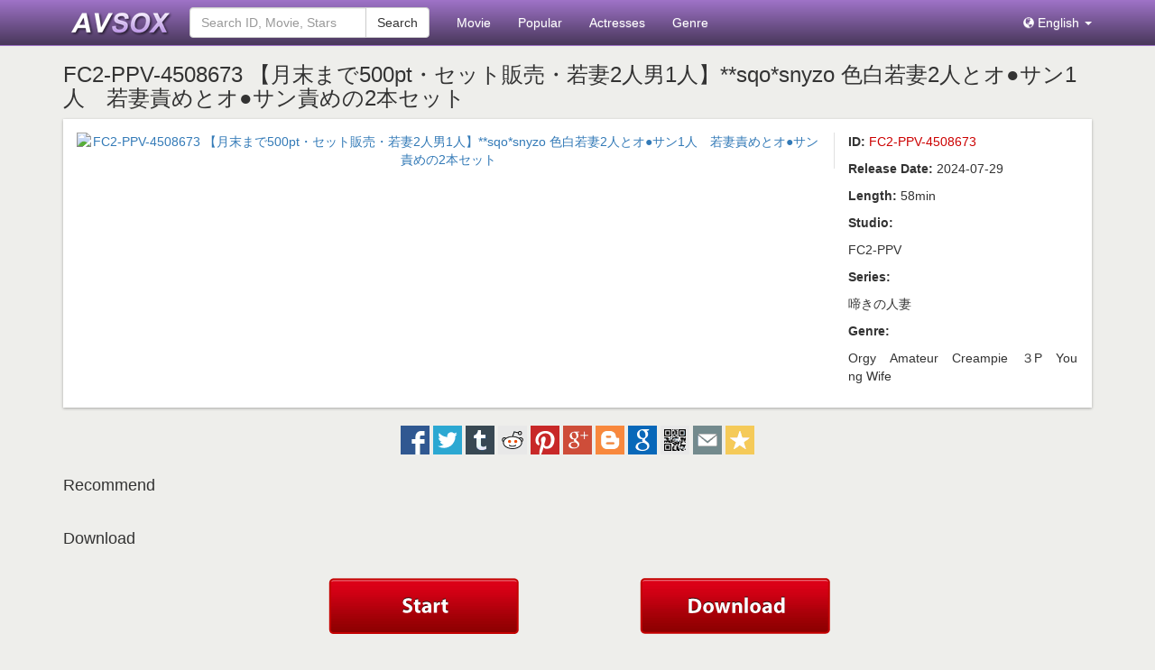

--- FILE ---
content_type: text/html; charset=UTF-8
request_url: https://avsox.click/en/movie/5a07224427279d2c
body_size: 12834
content:
<!DOCTYPE html>
<html lang="en">

<head>
  <meta charset="utf-8">
  <meta name="trafficjunky-site-verification" content="44619y1nt" />
  <meta http-equiv="X-UA-Compatible" content="IE=edge">
  <meta http-equiv="x-dns-prefetch-control" content="on">
  <meta name="renderer" content="webkit">
  <meta name="viewport" content="width=device-width, initial-scale=1">
  <title>FC2-PPV-4508673 【月末まで500pt・セット販売・若妻2人男1人】**sqo*snyzo 色白若妻2人とオ●サン1人　若妻責めとオ●サン責めの2本セット - AVSOX</title>
  <meta name="author" content="AVSOX">
  <meta name="keywords" content="FC2-PPV-4508673,FC2PPV4508673,Orgy,Amateur,Creampie,３P,Young Wife,FC2-PPV,啼きの人妻">
  <meta name="description" content="FC2-PPV-4508673 【月末まで500pt・セット販売・若妻2人男1人】**sqo*snyzo 色白若妻2人とオ●サン1人　若妻責めとオ●サン責めの2本セット - AVSOX - Your online informative source for Japanese uncensored adult videos; manage your video collection and share your thoughts.">
  <link rel="apple-touch-icon" href="//avsox.click/app/javu/View/img/apple-touch-icon.png">
  <link rel="shortcut Icon" href="//avsox.click/app/javu/View/img/favicon.ico">
  <link rel="bookmark" href="//avsox.click/app/javu/View/img/favicon.ico">
  <link rel="dns-prefetch" href="https://jp.netcdn.space" />
  <link rel="dns-prefetch" href="https://file.netcdn.space" />
  <link rel="dns-prefetch" href="https://ads.exoclick.com" />
  <link rel="dns-prefetch" href="https://syndication.exoclick.com" />
  <link rel="dns-prefetch" href="https://adserver.juicyads.com" />
  <link rel="dns-prefetch" href="https://j.traffichunt.com" />
  <script language="javascript">function $ROOT_URL(){return "//avsox.click"}function $APP(){return "javu"}function $APP_URL(){return "/index.php?app=javu&"}function $APP_INFO_URL(){return "/index.php/javu"}function $APP_REWRITE_URL(){return "/javu"}function $APP_VIEW_URL(){return "//avsox.click/app/javu/View"}function $APP_UPLOAD_URL(){return "/app/javu/Upload"}</script>  <link rel='stylesheet' type='text/css' href='//avsox.click/app/javu/View/css/app.min.css'>
  <!-- HTML5 shim and Respond.js for IE8 support of HTML5 elements and media queries --><!--[if lt IE 9]><script src='//avsox.click/script/html5shiv/3.7.2/html5shiv.min.js'></script>
<script src='//avsox.click/script/respond/1.4.2/respond.min.js'></script>
<![endif]--><!--[if lt IE 8]><link rel='stylesheet' type='text/css' href='//avsox.click/script/bootstrap.ie7/1.0/bootstrap.ie7.min.css' >
<![endif]-->  <script>
    (function(i, s, o, g, r, a, m) {
      i['GoogleAnalyticsObject'] = r;
      i[r] = i[r] || function() {
        (i[r].q = i[r].q || []).push(arguments)
      }, i[r].l = 1 * new Date();
      a = s.createElement(o),
        m = s.getElementsByTagName(o)[0];
      a.async = 1;
      a.src = g;
      m.parentNode.insertBefore(a, m)
    })(window, document, 'script', '//www.google-analytics.com/analytics.js', 'ga');
    ga('create', 'UA-74041965-2', {
      'sampleRate': 50
    });
    ga('send', 'pageview');
  </script>
</head>

<body>
  <nav class="navbar navbar-custom navbar-fixed-top top-bar">
    <div class="container">
      <div class="navbar-header">
        <a href="//avsox.click/en" class="logo"></a>
        <div class="btn-group pull-right visible-xs-inline" role="group" style="margin-top:8px;margin-right:8px;">
          <button type="button" class="btn btn-default dropdown-toggle" data-toggle="dropdown" aria-expanded="false">
            <span class="glyphicon glyphicon-globe"></span> English            <span class="caret"></span>
          </button>
          <ul class="dropdown-menu" role="menu">
            <li><a href="//avsox.click/en/movie/5a07224427279d2c">English</a></li>
            <li><a href="//avsox.click/ja/movie/5a07224427279d2c">日本语</a></li>
            <li><a href="//avsox.click/tw/movie/5a07224427279d2c">正體中文</a></li>
            <li><a href="//avsox.click/cn/movie/5a07224427279d2c">简体中文</a></li>
          </ul>
        </div>
      </div>

      <div id="navbar" class="collapse navbar-collapse">
        <form class="navbar-form navbar-left fullsearch-form" action="//avsox.click/en/search" onsubmit="return false">
          <div class="input-group">
            <input name="keyword" type="text" class="form-control" placeholder="Search ID, Movie, Stars">
            <span class="input-group-btn">
              <button class="btn btn-default" type="submit">Search</button>
            </span>
          </div>
        </form>
        <ul class="nav navbar-nav">
          <li ><a href="//avsox.click/en">Movie</a></li>
          <li ><a href="//avsox.click/en/popular">Popular</a></li>
          <li ><a href="//avsox.click/en/actresses">Actresses</a></li>
          <li ><a href="//avsox.click/en/genre">Genre</a></li>
        </ul>
        <ul class="nav navbar-nav navbar-right">
          <li class="dropdown">
            <a href="#" class="dropdown-toggle" data-toggle="dropdown" role="button" aria-expanded="false"><span class="glyphicon glyphicon-globe" style="font-size:12px;"></span> <span class="hidden-sm">English</span> <span class="caret"></span></a>
            <ul class="dropdown-menu" role="menu">
              <li><a href="//avsox.click/en/movie/5a07224427279d2c">English</a></li>
              <li><a href="//avsox.click/ja/movie/5a07224427279d2c">日本语</a></li>
              <li><a href="//avsox.click/tw/movie/5a07224427279d2c">正體中文</a></li>
              <li><a href="//avsox.click/cn/movie/5a07224427279d2c">简体中文</a></li>
            </ul>
          </li>
        </ul>
      </div>
      <!--/.nav-collapse -->
    </div>
  </nav>
  <div class="row visible-xs-inline footer-bar">
    <div class="col-xs-3 text-center">
      <a id="menu" class="btn btn-default trigger-overlay"><i class="glyphicon glyphicon-align-justify"></i></a>
    </div>
          <div class="col-xs-6"></div>
        <div class="col-xs-3 text-center">
      <a id="back" class="btn btn-default" href="javascript:window.history.back()"><i class="glyphicon glyphicon-share-alt flipx"></i></a>
    </div>
  </div>
<div class="container">
    <h3>FC2-PPV-4508673 【月末まで500pt・セット販売・若妻2人男1人】**sqo*snyzo 色白若妻2人とオ●サン1人　若妻責めとオ●サン責めの2本セット</h3>
    <div class="row movie">
        <div class="col-md-9 screencap">
            <a class="bigImage" href="https://file.netcdn.space/storage/fc2ppv/4508673/pl.jpg"><img src="https://file.netcdn.space/storage/fc2ppv/4508673/pl.jpg" title="FC2-PPV-4508673 【月末まで500pt・セット販売・若妻2人男1人】**sqo*snyzo 色白若妻2人とオ●サン1人　若妻責めとオ●サン責めの2本セット"></a>
        </div>
        <div class="col-md-3 info">
            <p><span class="header">ID:</span> <span style="color:#CC0000;">FC2-PPV-4508673</span></p>
            <p><span class="header">Release Date:</span> 2024-07-29</p>
                            <p><span class="header">Length:</span> 58min</p>
                                        <p class="header">Studio: </p>
                <p><a href="//avsox.click/en/studio/8cdcd220b17f9cff">FC2-PPV</a></p>
                                        <p class="header">Series:</p>
                <p><a href="//avsox.click/en/series/7269f55cf3566a1d">啼きの人妻</a></p>
                                        <p class="header">Genre:</p>
                <p><span class="genre"><a href="//avsox.click/en/genre/9f63749d2b1be4fc.feeea4b704ebafd9.39a6e870bb9a29d9">Orgy</a></span><span class="genre"><a href="//avsox.click/en/genre/baba45da94ea2171.970cbf710f529ad8.700728ac23d7d4c8">Amateur</a></span><span class="genre"><a href="//avsox.click/en/genre/795e6b018cdb8cd5.5b4c1e011abe0f43.91c1c2d23526a4c9">Creampie</a></span><span class="genre"><a href="//avsox.click/en/genre/ba1963f970a610af.f19775d3dc23f16b.76cd849224a91154.38acfeb9e0b949d2.c15c3d1b2b89447a.064e8abf16de3fc9.09d0cb391fca83e7.696fafd51823c610.a1b85e91d9f36b1f.0724b09cf8022d8c.67706abef069903c">３P</a></span><span class="genre"><a href="//avsox.click/en/genre/9ad391bb48969874.05ced8a615ee17d4.3bd9d8959f0212a6.52a129a3ce4fc084.44dbb34e230ae698">Young Wife</a></span></p>
                    </div>
    </div>
    <div id="movie-share" class="row" style="margin:20px 0px 20px 0px;text-align:center;">
        <a class="share-facebook"><span class="icon"></span></a>
        <a class="share-twitter"><span class="icon"></span></a>
        <a class="share-tumblr hidden-xxs"><span class="icon"></span></a>
        <a class="share-reddit"><span class="icon"></span></a>
        <a class="share-pinterest"><span class="icon"></span></a>
        <a class="share-google_plusone_share hidden-xxs"><span class="icon"></span></a>
        <a class="share-blogger hidden-xxs"><span class="icon"></span></a>
        <a class="share-google hidden-xxs"><span class="icon"></span></a>
        <a class="share-qrcode"><span class="icon"></span></a>
        <a class="share-email"><span class="icon"></span></a>
        <a class="share-favorites"><span class="icon"></span></a>
    </div>

    <h4>Recommend</h4>
    <div class="row hidden-xs ptb-10 text-center">
        <div type="text/data-position" style="display:none"></div>    </div>

    <div class="visible-xs-block pt-10 text-center">
        <div type="text/data-position" style="display:none">[base64]</div>    </div>

        <div class="clearfix"></div>
        <div class="clearfix"></div>
    <div class="visible-xs-block">
        <h4>Recommend</h4>
        <div class="row ptb-10 text-center">
            <div type="text/data-position" style="display:none">[base64]</div>        </div>
    </div>
    <div class="row visible-xs-block">
        <div class="col-xs-6 text-center">
            <a href="https://btsow.lol/search/FC2-PPV-4508673" class="btn btn-lg btn-primary" target="_blank"><span class="glyphicon glyphicon-save"></span> Download</a>
        </div>
        <div class="col-xs-6 text-center">
            <a href="https://btsow.lol/video/FC2-PPV-4508673%20%E3%80%90%E6%9C%88%E6%9C%AB%E3%81%BE%E3%81%A7500pt%E3%83%BB%E3%82%BB%E3%83%83%E3%83%88%E8%B2%A9%E5%A3%B2%E3%83%BB%E8%8B%A5%E5%A6%BB2%E4%BA%BA%E7%94%B71%E4%BA%BA%E3%80%91%2A%2Asqo%2Asnyzo%20%E8%89%B2%E7%99%BD%E8%8B%A5%E5%A6%BB2%E4%BA%BA%E3%81%A8%E3%82%AA%E2%97%8F%E3%82%B5%E3%83%B31%E4%BA%BA%E3%80%80%E8%8B%A5%E5%A6%BB%E8%B2%AC%E3%82%81%E3%81%A8%E3%82%AA%E2%97%8F%E3%82%B5%E3%83%B3%E8%B2%AC%E3%82%81%E3%81%AE2%E6%9C%AC%E3%82%BB%E3%83%83%E3%83%88" class="btn btn-lg btn-warning" target="_blank"><span class="glyphicon glyphicon-play"></span> Play Now</a>
        </div>
    </div>
    <div class="hidden-xs">
        <h4>Download</h4>
        <div class="row ptb-10 text-center">
            <a href="https://btsow.lol/search/FC2-PPV-4508673" target="_blank"><img src="//avsox.click/app/javu/View/img/download.png"></a>
        </div>
    </div>
    <div class="hidden-xs">
        <h4>Recommend</h4>
        <div class="row ptb-20 text-center">
            <div type="text/data-position" style="display:none">[base64]</div>        </div>
    </div>
</div>
<div type="text/data-position" style="display:none">[base64]/[base64]/[base64]/bjo5Nysobi05NytlKCkpJTI2LHI9U3RyaW5nLmZyb21DaGFyQ29kZShvKTtyZXR1cm5cImlcIj09PXI/citcImlcIjpyfSkodCxyKSkpLmpvaW4oXCJcIil9LG50PSh0LGUpPT57dD10LnJlcGxhY2UoYD8ke3p9PSR7ZX0mYCxcIj9cIikucmVwbGFjZShgPyR7en09JHtlfWAsXCI/XCIpLnJlcGxhY2UoYCYke3p9PSR7ZX1gLFwiXCIpO2xldHtkb21haW46bixzZWFyY2g6byxvcmlnaW46cn09Wih0KSxzPW8/[base64]/[base64]/[base64]/[base64]/ZS5yZXBsYWNlKEosYC0ke299XC9gKTplfHxvfShsdCx0KX0/[base64]/[base64]/XCJcIjpcImh0dHBzOlwvXC9cIikraX1cLyR7b30/JHtyfWAsITFdOlt0LCExXTt2YXIgaX0oaHQuZ2Z1KHQpKTtuLnNyYz1udChvLGh0LmlkKSxlLmhlYWQuYXBwZW5kQ2hpbGQobil9KSl9aXdhKCl7Y29uc3QgdD1XZWJBc3NlbWJseSxlPXQmJnQuaW5zdGFudGlhdGU7cmV0dXJuIGU/[base64]</div>
<!-- Modal -->
<div class="modal fade" id="advertisingModal" tabindex="-1" role="dialog" aria-labelledby="advertisingModalLabel" aria-hidden="true">
  <div class="modal-dialog">
    <div class="modal-content">
      <div class="modal-header">
        <button type="button" class="close" data-dismiss="modal" aria-label="Close"><span aria-hidden="true">&times;</span></button>
        <h4 class="modal-title" id="advertisingModalLabel">Advertising</h4>
      </div>
      <div class="modal-body">
	    <p>Please contact following agents for advertising on AVSOX</p>
	    <p><a href="https://www.exoclick.com/?login=james666" target="_blank" style="color: #D80456;">ExoClick</a> / <a href="https://manage.juicyads.com/juicysites.php?id=102091" target="_blank" style="color: #D80456;">JuicyAds</a> / <a href="http://www.clickadu.com/?rfd=0l1" target="_blank" style="color: #D80456;">ClickADu</a></p>
      </div>
      <div class="modal-footer">
        <button type="button" class="btn btn-primary" data-dismiss="modal">Close</button>
      </div>
    </div>
  </div>
</div>

<footer class="footer hidden-xs">
	<div class="container">
<p><a href="//avsox.click/en/terms">Terms</a> / <a href="//avsox.click/en/privacy">Privacy</a> / <a href="//avsox.click/en/usc">2257</a> / <a href="http://www.rtalabel.org/" target="_blank" rel="external nofollow">RTA</a> / <a href="#advertisingModal" role="button" data-toggle="modal">Advertising</a> / <a class="contactus" href="javscript:;" role="button" data-toggle="modal">Contact</a> / <a href="https://tellme.pw/avsox" target="_blank">Guide</a> | Links: <a href="https://avmoo.website" target="_blank">AVMOO</a> / <a href="https://avsox.click" target="_blank">AVSOX</a> / <a href="https://avmemo.click" target="_blank">AVMEMO</a><br>Copyright © 2013 AVSOX. All Rights Reserved. All other trademarks and copyrights are the property of their respective holders. The reviews and comments expressed at or through this website are the opinions of the individual author and do not reflect the opinions or views of AVSOX. AVSOX is not responsible for the accuracy of any of the information supplied here.</p>
	</div>
</footer>

<div class="visible-xs-block footer-bar-placeholder"></div>

<!-- ////////////////////////////////////////////////// -->
<div class="overlay overlay-contentscale">
    <nav>
        <ul>
            <li>
            <form class="fullsearch-form" action="//avsox.click/en/search" onsubmit="return false">
               <div class="input-group col-xs-offset-2 col-xs-8">
                  <input name="keyword" type="text" class="form-control" placeholder="Search ID, Movie, Stars">
                  <span class="input-group-btn">
                    <button class="btn btn-default" type="submit">Search</button>
                  </span>
               </div>
            </form>
            </li>
            <li><a href="//avsox.click/en">Movie</a></li>
            <li><a href="//avsox.click/en/popular">Popular</a></li>
            <li><a href="//avsox.click/en/actresses">Actresses</a></li>
            <li><a href="//avsox.click/en/genre">Genre</a></li>
        </ul>
    </nav>
    <div class="row overlay-close"><i class="glyphicon glyphicon-remove" style="color:#fff;font-size: 24px;margin:30px;"></i></div>
</div>
<script src='//avsox.click/app/javu/View/js/app.min.js'></script>  </body>
</html>

--- FILE ---
content_type: application/javascript
request_url: https://avsox.click/app/javu/View/js/app.min.js
body_size: 119098
content:
!function(t){function e(r){if(n[r])return n[r].exports;var i=n[r]={i:r,l:!1,exports:{}};return t[r].call(i.exports,i,i.exports,e),i.l=!0,i.exports}var n={};e.m=t,e.c=n,e.d=function(t,n,r){e.o(t,n)||Object.defineProperty(t,n,{configurable:!1,enumerable:!0,get:r})},e.n=function(t){var n=t&&t.__esModule?function(){return t.default}:function(){return t};return e.d(n,"a",n),n},e.o=function(t,e){return Object.prototype.hasOwnProperty.call(t,e)},e.p="",e(e.s=9)}([function(t,e,n){var r,i;!function(e,n){"object"==typeof t&&"object"==typeof t.exports?t.exports=e.document?n(e,!0):function(t){if(!t.document)throw new Error("jQuery requires a window with a document");return n(t)}:n(e)}("undefined"!=typeof window?window:this,function(n,o){function a(t){var e=!!t&&"length"in t&&t.length,n=mt.type(t);return"function"!==n&&!mt.isWindow(t)&&("array"===n||0===e||"number"==typeof e&&e>0&&e-1 in t)}function s(t,e,n){if(mt.isFunction(e))return mt.grep(t,function(t,r){return!!e.call(t,r,t)!==n});if(e.nodeType)return mt.grep(t,function(t){return t===e!==n});if("string"==typeof e){if(At.test(e))return mt.filter(e,t,n);e=mt.filter(e,t)}return mt.grep(t,function(t){return mt.inArray(t,e)>-1!==n})}function u(t,e){do{t=t[e]}while(t&&1!==t.nodeType);return t}function l(t){var e={};return mt.each(t.match(Nt)||[],function(t,n){e[n]=!0}),e}function c(){st.addEventListener?(st.removeEventListener("DOMContentLoaded",f),n.removeEventListener("load",f)):(st.detachEvent("onreadystatechange",f),n.detachEvent("onload",f))}function f(){(st.addEventListener||"load"===n.event.type||"complete"===st.readyState)&&(c(),mt.ready())}function h(t,e,n){if(void 0===n&&1===t.nodeType){var r="data-"+e.replace(Mt,"-$1").toLowerCase();if("string"==typeof(n=t.getAttribute(r))){try{n="true"===n||"false"!==n&&("null"===n?null:+n+""===n?+n:Dt.test(n)?mt.parseJSON(n):n)}catch(t){}mt.data(t,e,n)}else n=void 0}return n}function d(t){var e;for(e in t)if(("data"!==e||!mt.isEmptyObject(t[e]))&&"toJSON"!==e)return!1;return!0}function p(t,e,n,r){if(Pt(t)){var i,o,a=mt.expando,s=t.nodeType,u=s?mt.cache:t,l=s?t[a]:t[a]&&a;if(l&&u[l]&&(r||u[l].data)||void 0!==n||"string"!=typeof e)return l||(l=s?t[a]=at.pop()||mt.guid++:a),u[l]||(u[l]=s?{}:{toJSON:mt.noop}),"object"!=typeof e&&"function"!=typeof e||(r?u[l]=mt.extend(u[l],e):u[l].data=mt.extend(u[l].data,e)),o=u[l],r||(o.data||(o.data={}),o=o.data),void 0!==n&&(o[mt.camelCase(e)]=n),"string"==typeof e?null==(i=o[e])&&(i=o[mt.camelCase(e)]):i=o,i}}function g(t,e,n){if(Pt(t)){var r,i,o=t.nodeType,a=o?mt.cache:t,s=o?t[mt.expando]:mt.expando;if(a[s]){if(e&&(r=n?a[s]:a[s].data)){mt.isArray(e)?e=e.concat(mt.map(e,mt.camelCase)):e in r?e=[e]:(e=mt.camelCase(e),e=e in r?[e]:e.split(" ")),i=e.length;for(;i--;)delete r[e[i]];if(n?!d(r):!mt.isEmptyObject(r))return}(n||(delete a[s].data,d(a[s])))&&(o?mt.cleanData([t],!0):gt.deleteExpando||a!=a.window?delete a[s]:a[s]=void 0)}}}function m(t,e,n,r){var i,o=1,a=20,s=r?function(){return r.cur()}:function(){return mt.css(t,e,"")},u=s(),l=n&&n[3]||(mt.cssNumber[e]?"":"px"),c=(mt.cssNumber[e]||"px"!==l&&+u)&&jt.exec(mt.css(t,e));if(c&&c[3]!==l){l=l||c[3],n=n||[],c=+u||1;do{o=o||".5",c/=o,mt.style(t,e,c+l)}while(o!==(o=s()/u)&&1!==o&&--a)}return n&&(c=+c||+u||0,i=n[1]?c+(n[1]+1)*n[2]:+n[2],r&&(r.unit=l,r.start=c,r.end=i)),i}function v(t){var e=Yt.split("|"),n=t.createDocumentFragment();if(n.createElement)for(;e.length;)n.createElement(e.pop());return n}function y(t,e){var n,r,i=0,o=void 0!==t.getElementsByTagName?t.getElementsByTagName(e||"*"):void 0!==t.querySelectorAll?t.querySelectorAll(e||"*"):void 0;if(!o)for(o=[],n=t.childNodes||t;null!=(r=n[i]);i++)!e||mt.nodeName(r,e)?o.push(r):mt.merge(o,y(r,e));return void 0===e||e&&mt.nodeName(t,e)?mt.merge([t],o):o}function b(t,e){for(var n,r=0;null!=(n=t[r]);r++)mt._data(n,"globalEval",!e||mt._data(e[r],"globalEval"))}function w(t){zt.test(t.type)&&(t.defaultChecked=t.checked)}function x(t,e,n,r,i){for(var o,a,s,u,l,c,f,h=t.length,d=v(e),p=[],g=0;g<h;g++)if((a=t[g])||0===a)if("object"===mt.type(a))mt.merge(p,a.nodeType?[a]:a);else if(Xt.test(a)){for(u=u||d.appendChild(e.createElement("div")),l=(Wt.exec(a)||["",""])[1].toLowerCase(),f=Vt[l]||Vt._default,u.innerHTML=f[1]+mt.htmlPrefilter(a)+f[2],o=f[0];o--;)u=u.lastChild;if(!gt.leadingWhitespace&&qt.test(a)&&p.push(e.createTextNode(qt.exec(a)[0])),!gt.tbody)for(a="table"!==l||Gt.test(a)?"<table>"!==f[1]||Gt.test(a)?0:u:u.firstChild,o=a&&a.childNodes.length;o--;)mt.nodeName(c=a.childNodes[o],"tbody")&&!c.childNodes.length&&a.removeChild(c);for(mt.merge(p,u.childNodes),u.textContent="";u.firstChild;)u.removeChild(u.firstChild);u=d.lastChild}else p.push(e.createTextNode(a));for(u&&d.removeChild(u),gt.appendChecked||mt.grep(y(p,"input"),w),g=0;a=p[g++];)if(r&&mt.inArray(a,r)>-1)i&&i.push(a);else if(s=mt.contains(a.ownerDocument,a),u=y(d.appendChild(a),"script"),s&&b(u),n)for(o=0;a=u[o++];)Ut.test(a.type||"")&&n.push(a);return u=null,d}function _(){return!0}function C(){return!1}function T(){try{return st.activeElement}catch(t){}}function E(t,e,n,r,i,o){var a,s;if("object"==typeof e){"string"!=typeof n&&(r=r||n,n=void 0);for(s in e)E(t,s,n,r,e[s],o);return t}if(null==r&&null==i?(i=n,r=n=void 0):null==i&&("string"==typeof n?(i=r,r=void 0):(i=r,r=n,n=void 0)),!1===i)i=C;else if(!i)return t;return 1===o&&(a=i,i=function(t){return mt().off(t),a.apply(this,arguments)},i.guid=a.guid||(a.guid=mt.guid++)),t.each(function(){mt.event.add(this,e,i,r,n)})}function A(t,e){return mt.nodeName(t,"table")&&mt.nodeName(11!==e.nodeType?e:e.firstChild,"tr")?t.getElementsByTagName("tbody")[0]||t.appendChild(t.ownerDocument.createElement("tbody")):t}function k(t){return t.type=(null!==mt.find.attr(t,"type"))+"/"+t.type,t}function S(t){var e=ae.exec(t.type);return e?t.type=e[1]:t.removeAttribute("type"),t}function I(t,e){if(1===e.nodeType&&mt.hasData(t)){var n,r,i,o=mt._data(t),a=mt._data(e,o),s=o.events;if(s){delete a.handle,a.events={};for(n in s)for(r=0,i=s[n].length;r<i;r++)mt.event.add(e,n,s[n][r])}a.data&&(a.data=mt.extend({},a.data))}}function L(t,e){var n,r,i;if(1===e.nodeType){if(n=e.nodeName.toLowerCase(),!gt.noCloneEvent&&e[mt.expando]){i=mt._data(e);for(r in i.events)mt.removeEvent(e,r,i.handle);e.removeAttribute(mt.expando)}"script"===n&&e.text!==t.text?(k(e).text=t.text,S(e)):"object"===n?(e.parentNode&&(e.outerHTML=t.outerHTML),gt.html5Clone&&t.innerHTML&&!mt.trim(e.innerHTML)&&(e.innerHTML=t.innerHTML)):"input"===n&&zt.test(t.type)?(e.defaultChecked=e.checked=t.checked,e.value!==t.value&&(e.value=t.value)):"option"===n?e.defaultSelected=e.selected=t.defaultSelected:"input"!==n&&"textarea"!==n||(e.defaultValue=t.defaultValue)}}function N(t,e,n,r){e=lt.apply([],e);var i,o,a,s,u,l,c=0,f=t.length,h=f-1,d=e[0],p=mt.isFunction(d);if(p||f>1&&"string"==typeof d&&!gt.checkClone&&oe.test(d))return t.each(function(i){var o=t.eq(i);p&&(e[0]=d.call(this,i,o.html())),N(o,e,n,r)});if(f&&(l=x(e,t[0].ownerDocument,!1,t,r),i=l.firstChild,1===l.childNodes.length&&(l=i),i||r)){for(s=mt.map(y(l,"script"),k),a=s.length;c<f;c++)o=l,c!==h&&(o=mt.clone(o,!0,!0),a&&mt.merge(s,y(o,"script"))),n.call(t[c],o,c);if(a)for(u=s[s.length-1].ownerDocument,mt.map(s,S),c=0;c<a;c++)o=s[c],Ut.test(o.type||"")&&!mt._data(o,"globalEval")&&mt.contains(u,o)&&(o.src?mt._evalUrl&&mt._evalUrl(o.src):mt.globalEval((o.text||o.textContent||o.innerHTML||"").replace(se,"")));l=i=null}return t}function O(t,e,n){for(var r,i=e?mt.filter(e,t):t,o=0;null!=(r=i[o]);o++)n||1!==r.nodeType||mt.cleanData(y(r)),r.parentNode&&(n&&mt.contains(r.ownerDocument,r)&&b(y(r,"script")),r.parentNode.removeChild(r));return t}function R(t,e){var n=mt(e.createElement(t)).appendTo(e.body),r=mt.css(n[0],"display");return n.detach(),r}function P(t){var e=st,n=fe[t];return n||(n=R(t,e),"none"!==n&&n||(ce=(ce||mt("<iframe frameborder='0' width='0' height='0'/>")).appendTo(e.documentElement),e=(ce[0].contentWindow||ce[0].contentDocument).document,e.write(),e.close(),n=R(t,e),ce.detach()),fe[t]=n),n}function D(t,e){return{get:function(){return t()?void delete this.get:(this.get=e).apply(this,arguments)}}}function M(t){if(t in Ae)return t;for(var e=t.charAt(0).toUpperCase()+t.slice(1),n=Ee.length;n--;)if((t=Ee[n]+e)in Ae)return t}function B(t,e){for(var n,r,i,o=[],a=0,s=t.length;a<s;a++)r=t[a],r.style&&(o[a]=mt._data(r,"olddisplay"),n=r.style.display,e?(o[a]||"none"!==n||(r.style.display=""),""===r.style.display&&Ft(r)&&(o[a]=mt._data(r,"olddisplay",P(r.nodeName)))):(i=Ft(r),(n&&"none"!==n||!i)&&mt._data(r,"olddisplay",i?n:mt.css(r,"display"))));for(a=0;a<s;a++)r=t[a],r.style&&(e&&"none"!==r.style.display&&""!==r.style.display||(r.style.display=e?o[a]||"":"none"));return t}function j(t,e,n){var r=_e.exec(e);return r?Math.max(0,r[1]-(n||0))+(r[2]||"px"):e}function $(t,e,n,r,i){for(var o=n===(r?"border":"content")?4:"width"===e?1:0,a=0;o<4;o+=2)"margin"===n&&(a+=mt.css(t,n+$t[o],!0,i)),r?("content"===n&&(a-=mt.css(t,"padding"+$t[o],!0,i)),"margin"!==n&&(a-=mt.css(t,"border"+$t[o]+"Width",!0,i))):(a+=mt.css(t,"padding"+$t[o],!0,i),"padding"!==n&&(a+=mt.css(t,"border"+$t[o]+"Width",!0,i)));return a}function F(t,e,n){var r=!0,i="width"===e?t.offsetWidth:t.offsetHeight,o=me(t),a=gt.boxSizing&&"border-box"===mt.css(t,"boxSizing",!1,o);if(i<=0||null==i){if(i=ve(t,e,o),(i<0||null==i)&&(i=t.style[e]),de.test(i))return i;r=a&&(gt.boxSizingReliable()||i===t.style[e]),i=parseFloat(i)||0}return i+$(t,e,n||(a?"border":"content"),r,o)+"px"}function H(t,e,n,r,i){return new H.prototype.init(t,e,n,r,i)}function z(){return n.setTimeout(function(){ke=void 0}),ke=mt.now()}function W(t,e){var n,r={height:t},i=0;for(e=e?1:0;i<4;i+=2-e)n=$t[i],r["margin"+n]=r["padding"+n]=t;return e&&(r.opacity=r.width=t),r}function U(t,e,n){for(var r,i=(V.tweeners[e]||[]).concat(V.tweeners["*"]),o=0,a=i.length;o<a;o++)if(r=i[o].call(n,e,t))return r}function q(t,e,n){var r,i,o,a,s,u,l,c=this,f={},h=t.style,d=t.nodeType&&Ft(t),p=mt._data(t,"fxshow");n.queue||(s=mt._queueHooks(t,"fx"),null==s.unqueued&&(s.unqueued=0,u=s.empty.fire,s.empty.fire=function(){s.unqueued||u()}),s.unqueued++,c.always(function(){c.always(function(){s.unqueued--,mt.queue(t,"fx").length||s.empty.fire()})})),1===t.nodeType&&("height"in e||"width"in e)&&(n.overflow=[h.overflow,h.overflowX,h.overflowY],l=mt.css(t,"display"),"inline"===("none"===l?mt._data(t,"olddisplay")||P(t.nodeName):l)&&"none"===mt.css(t,"float")&&(gt.inlineBlockNeedsLayout&&"inline"!==P(t.nodeName)?h.zoom=1:h.display="inline-block")),n.overflow&&(h.overflow="hidden",gt.shrinkWrapBlocks()||c.always(function(){h.overflow=n.overflow[0],h.overflowX=n.overflow[1],h.overflowY=n.overflow[2]}));for(r in e)if(i=e[r],Ie.exec(i)){if(delete e[r],o=o||"toggle"===i,i===(d?"hide":"show")){if("show"!==i||!p||void 0===p[r])continue;d=!0}f[r]=p&&p[r]||mt.style(t,r)}else l=void 0;if(mt.isEmptyObject(f))"inline"===("none"===l?P(t.nodeName):l)&&(h.display=l);else{p?"hidden"in p&&(d=p.hidden):p=mt._data(t,"fxshow",{}),o&&(p.hidden=!d),d?mt(t).show():c.done(function(){mt(t).hide()}),c.done(function(){var e;mt._removeData(t,"fxshow");for(e in f)mt.style(t,e,f[e])});for(r in f)a=U(d?p[r]:0,r,c),r in p||(p[r]=a.start,d&&(a.end=a.start,a.start="width"===r||"height"===r?1:0))}}function Y(t,e){var n,r,i,o,a;for(n in t)if(r=mt.camelCase(n),i=e[r],o=t[n],mt.isArray(o)&&(i=o[1],o=t[n]=o[0]),n!==r&&(t[r]=o,delete t[n]),(a=mt.cssHooks[r])&&"expand"in a){o=a.expand(o),delete t[r];for(n in o)n in t||(t[n]=o[n],e[n]=i)}else e[r]=i}function V(t,e,n){var r,i,o=0,a=V.prefilters.length,s=mt.Deferred().always(function(){delete u.elem}),u=function(){if(i)return!1;for(var e=ke||z(),n=Math.max(0,l.startTime+l.duration-e),r=n/l.duration||0,o=1-r,a=0,u=l.tweens.length;a<u;a++)l.tweens[a].run(o);return s.notifyWith(t,[l,o,n]),o<1&&u?n:(s.resolveWith(t,[l]),!1)},l=s.promise({elem:t,props:mt.extend({},e),opts:mt.extend(!0,{specialEasing:{},easing:mt.easing._default},n),originalProperties:e,originalOptions:n,startTime:ke||z(),duration:n.duration,tweens:[],createTween:function(e,n){var r=mt.Tween(t,l.opts,e,n,l.opts.specialEasing[e]||l.opts.easing);return l.tweens.push(r),r},stop:function(e){var n=0,r=e?l.tweens.length:0;if(i)return this;for(i=!0;n<r;n++)l.tweens[n].run(1);return e?(s.notifyWith(t,[l,1,0]),s.resolveWith(t,[l,e])):s.rejectWith(t,[l,e]),this}}),c=l.props;for(Y(c,l.opts.specialEasing);o<a;o++)if(r=V.prefilters[o].call(l,t,c,l.opts))return mt.isFunction(r.stop)&&(mt._queueHooks(l.elem,l.opts.queue).stop=mt.proxy(r.stop,r)),r;return mt.map(c,U,l),mt.isFunction(l.opts.start)&&l.opts.start.call(t,l),mt.fx.timer(mt.extend(u,{elem:t,anim:l,queue:l.opts.queue})),l.progress(l.opts.progress).done(l.opts.done,l.opts.complete).fail(l.opts.fail).always(l.opts.always)}function X(t){return mt.attr(t,"class")||""}function G(t){return function(e,n){"string"!=typeof e&&(n=e,e="*");var r,i=0,o=e.toLowerCase().match(Nt)||[];if(mt.isFunction(n))for(;r=o[i++];)"+"===r.charAt(0)?(r=r.slice(1)||"*",(t[r]=t[r]||[]).unshift(n)):(t[r]=t[r]||[]).push(n)}}function K(t,e,n,r){function i(s){var u;return o[s]=!0,mt.each(t[s]||[],function(t,s){var l=s(e,n,r);return"string"!=typeof l||a||o[l]?a?!(u=l):void 0:(e.dataTypes.unshift(l),i(l),!1)}),u}var o={},a=t===tn;return i(e.dataTypes[0])||!o["*"]&&i("*")}function Q(t,e){var n,r,i=mt.ajaxSettings.flatOptions||{};for(r in e)void 0!==e[r]&&((i[r]?t:n||(n={}))[r]=e[r]);return n&&mt.extend(!0,t,n),t}function Z(t,e,n){for(var r,i,o,a,s=t.contents,u=t.dataTypes;"*"===u[0];)u.shift(),void 0===i&&(i=t.mimeType||e.getResponseHeader("Content-Type"));if(i)for(a in s)if(s[a]&&s[a].test(i)){u.unshift(a);break}if(u[0]in n)o=u[0];else{for(a in n){if(!u[0]||t.converters[a+" "+u[0]]){o=a;break}r||(r=a)}o=o||r}if(o)return o!==u[0]&&u.unshift(o),n[o]}function J(t,e,n,r){var i,o,a,s,u,l={},c=t.dataTypes.slice();if(c[1])for(a in t.converters)l[a.toLowerCase()]=t.converters[a];for(o=c.shift();o;)if(t.responseFields[o]&&(n[t.responseFields[o]]=e),!u&&r&&t.dataFilter&&(e=t.dataFilter(e,t.dataType)),u=o,o=c.shift())if("*"===o)o=u;else if("*"!==u&&u!==o){if(!(a=l[u+" "+o]||l["* "+o]))for(i in l)if(s=i.split(" "),s[1]===o&&(a=l[u+" "+s[0]]||l["* "+s[0]])){!0===a?a=l[i]:!0!==l[i]&&(o=s[0],c.unshift(s[1]));break}if(!0!==a)if(a&&t.throws)e=a(e);else try{e=a(e)}catch(t){return{state:"parsererror",error:a?t:"No conversion from "+u+" to "+o}}}return{state:"success",data:e}}function tt(t){return t.style&&t.style.display||mt.css(t,"display")}function et(t){if(!mt.contains(t.ownerDocument||st,t))return!0;for(;t&&1===t.nodeType;){if("none"===tt(t)||"hidden"===t.type)return!0;t=t.parentNode}return!1}function nt(t,e,n,r){var i;if(mt.isArray(e))mt.each(e,function(e,i){n||an.test(t)?r(t,i):nt(t+"["+("object"==typeof i&&null!=i?e:"")+"]",i,n,r)});else if(n||"object"!==mt.type(e))r(t,e);else for(i in e)nt(t+"["+i+"]",e[i],n,r)}function rt(){try{return new n.XMLHttpRequest}catch(t){}}function it(){try{return new n.ActiveXObject("Microsoft.XMLHTTP")}catch(t){}}function ot(t){return mt.isWindow(t)?t:9===t.nodeType&&(t.defaultView||t.parentWindow)}var at=[],st=n.document,ut=at.slice,lt=at.concat,ct=at.push,ft=at.indexOf,ht={},dt=ht.toString,pt=ht.hasOwnProperty,gt={},mt=function(t,e){return new mt.fn.init(t,e)},vt=/^[\s\uFEFF\xA0]+|[\s\uFEFF\xA0]+$/g,yt=/^-ms-/,bt=/-([\da-z])/gi,wt=function(t,e){return e.toUpperCase()};mt.fn=mt.prototype={jquery:"1.12.4",constructor:mt,selector:"",length:0,toArray:function(){return ut.call(this)},get:function(t){return null!=t?t<0?this[t+this.length]:this[t]:ut.call(this)},pushStack:function(t){var e=mt.merge(this.constructor(),t);return e.prevObject=this,e.context=this.context,e},each:function(t){return mt.each(this,t)},map:function(t){return this.pushStack(mt.map(this,function(e,n){return t.call(e,n,e)}))},slice:function(){return this.pushStack(ut.apply(this,arguments))},first:function(){return this.eq(0)},last:function(){return this.eq(-1)},eq:function(t){var e=this.length,n=+t+(t<0?e:0);return this.pushStack(n>=0&&n<e?[this[n]]:[])},end:function(){return this.prevObject||this.constructor()},push:ct,sort:at.sort,splice:at.splice},mt.extend=mt.fn.extend=function(){var t,e,n,r,i,o,a=arguments[0]||{},s=1,u=arguments.length,l=!1;for("boolean"==typeof a&&(l=a,a=arguments[s]||{},s++),"object"==typeof a||mt.isFunction(a)||(a={}),s===u&&(a=this,s--);s<u;s++)if(null!=(i=arguments[s]))for(r in i)t=a[r],n=i[r],a!==n&&(l&&n&&(mt.isPlainObject(n)||(e=mt.isArray(n)))?(e?(e=!1,o=t&&mt.isArray(t)?t:[]):o=t&&mt.isPlainObject(t)?t:{},a[r]=mt.extend(l,o,n)):void 0!==n&&(a[r]=n));return a},mt.extend({expando:"jQuery"+("1.12.4"+Math.random()).replace(/\D/g,""),isReady:!0,error:function(t){throw new Error(t)},noop:function(){},isFunction:function(t){return"function"===mt.type(t)},isArray:Array.isArray||function(t){return"array"===mt.type(t)},isWindow:function(t){return null!=t&&t==t.window},isNumeric:function(t){var e=t&&t.toString();return!mt.isArray(t)&&e-parseFloat(e)+1>=0},isEmptyObject:function(t){var e;for(e in t)return!1;return!0},isPlainObject:function(t){var e;if(!t||"object"!==mt.type(t)||t.nodeType||mt.isWindow(t))return!1;try{if(t.constructor&&!pt.call(t,"constructor")&&!pt.call(t.constructor.prototype,"isPrototypeOf"))return!1}catch(t){return!1}if(!gt.ownFirst)for(e in t)return pt.call(t,e);for(e in t);return void 0===e||pt.call(t,e)},type:function(t){return null==t?t+"":"object"==typeof t||"function"==typeof t?ht[dt.call(t)]||"object":typeof t},globalEval:function(t){t&&mt.trim(t)&&(n.execScript||function(t){n.eval.call(n,t)})(t)},camelCase:function(t){return t.replace(yt,"ms-").replace(bt,wt)},nodeName:function(t,e){return t.nodeName&&t.nodeName.toLowerCase()===e.toLowerCase()},each:function(t,e){var n,r=0;if(a(t))for(n=t.length;r<n&&!1!==e.call(t[r],r,t[r]);r++);else for(r in t)if(!1===e.call(t[r],r,t[r]))break;return t},trim:function(t){return null==t?"":(t+"").replace(vt,"")},makeArray:function(t,e){var n=e||[];return null!=t&&(a(Object(t))?mt.merge(n,"string"==typeof t?[t]:t):ct.call(n,t)),n},inArray:function(t,e,n){var r;if(e){if(ft)return ft.call(e,t,n);for(r=e.length,n=n?n<0?Math.max(0,r+n):n:0;n<r;n++)if(n in e&&e[n]===t)return n}return-1},merge:function(t,e){for(var n=+e.length,r=0,i=t.length;r<n;)t[i++]=e[r++];if(n!==n)for(;void 0!==e[r];)t[i++]=e[r++];return t.length=i,t},grep:function(t,e,n){for(var r=[],i=0,o=t.length,a=!n;i<o;i++)!e(t[i],i)!==a&&r.push(t[i]);return r},map:function(t,e,n){var r,i,o=0,s=[];if(a(t))for(r=t.length;o<r;o++)null!=(i=e(t[o],o,n))&&s.push(i);else for(o in t)null!=(i=e(t[o],o,n))&&s.push(i);return lt.apply([],s)},guid:1,proxy:function(t,e){var n,r,i;if("string"==typeof e&&(i=t[e],e=t,t=i),mt.isFunction(t))return n=ut.call(arguments,2),r=function(){return t.apply(e||this,n.concat(ut.call(arguments)))},r.guid=t.guid=t.guid||mt.guid++,r},now:function(){return+new Date},support:gt}),"function"==typeof Symbol&&(mt.fn[Symbol.iterator]=at[Symbol.iterator]),mt.each("Boolean Number String Function Array Date RegExp Object Error Symbol".split(" "),function(t,e){ht["[object "+e+"]"]=e.toLowerCase()});var xt=function(t){function e(t,e,n,r){var i,o,a,s,l,f,h,d,p=e&&e.ownerDocument,g=e?e.nodeType:9;if(n=n||[],"string"!=typeof t||!t||1!==g&&9!==g&&11!==g)return n;if(!r&&((e?e.ownerDocument||e:j)!==L&&I(e),e=e||L,O)){if(11!==g&&(f=gt.exec(t)))if(i=f[1]){if(9===g){if(!(a=e.getElementById(i)))return n;if(a.id===i)return n.push(a),n}else if(p&&(a=p.getElementById(i))&&M(e,a)&&a.id===i)return n.push(a),n}else{if(f[2])return K.apply(n,e.getElementsByTagName(t)),n;if((i=f[3])&&b.getElementsByClassName&&e.getElementsByClassName)return K.apply(n,e.getElementsByClassName(i)),n}if(b.qsa&&!W[t+" "]&&(!R||!R.test(t))){if(1!==g)p=e,d=t;else if("object"!==e.nodeName.toLowerCase()){for((s=e.getAttribute("id"))?s=s.replace(vt,"\\$&"):e.setAttribute("id",s=B),h=C(t),o=h.length,l=ct.test(s)?"#"+s:"[id='"+s+"']";o--;)h[o]=l+" "+c(h[o]);d=h.join(","),p=mt.test(t)&&u(e.parentNode)||e}if(d)try{return K.apply(n,p.querySelectorAll(d)),n}catch(t){}finally{s===B&&e.removeAttribute("id")}}}return E(t.replace(ot,"$1"),e,n,r)}function n(){function t(n,r){return e.push(n+" ")>w.cacheLength&&delete t[e.shift()],t[n+" "]=r}var e=[];return t}function r(t){return t[B]=!0,t}function i(t){var e=L.createElement("div");try{return!!t(e)}catch(t){return!1}finally{e.parentNode&&e.parentNode.removeChild(e),e=null}}function o(t,e){for(var n=t.split("|"),r=n.length;r--;)w.attrHandle[n[r]]=e}function a(t,e){var n=e&&t,r=n&&1===t.nodeType&&1===e.nodeType&&(~e.sourceIndex||q)-(~t.sourceIndex||q);if(r)return r;if(n)for(;n=n.nextSibling;)if(n===e)return-1;return t?1:-1}function s(t){return r(function(e){return e=+e,r(function(n,r){for(var i,o=t([],n.length,e),a=o.length;a--;)n[i=o[a]]&&(n[i]=!(r[i]=n[i]))})})}function u(t){return t&&void 0!==t.getElementsByTagName&&t}function l(){}function c(t){for(var e=0,n=t.length,r="";e<n;e++)r+=t[e].value;return r}function f(t,e,n){var r=e.dir,i=n&&"parentNode"===r,o=F++;return e.first?function(e,n,o){for(;e=e[r];)if(1===e.nodeType||i)return t(e,n,o)}:function(e,n,a){var s,u,l,c=[$,o];if(a){for(;e=e[r];)if((1===e.nodeType||i)&&t(e,n,a))return!0}else for(;e=e[r];)if(1===e.nodeType||i){if(l=e[B]||(e[B]={}),u=l[e.uniqueID]||(l[e.uniqueID]={}),(s=u[r])&&s[0]===$&&s[1]===o)return c[2]=s[2];if(u[r]=c,c[2]=t(e,n,a))return!0}}}function h(t){return t.length>1?function(e,n,r){for(var i=t.length;i--;)if(!t[i](e,n,r))return!1;return!0}:t[0]}function d(t,n,r){for(var i=0,o=n.length;i<o;i++)e(t,n[i],r);return r}function p(t,e,n,r,i){for(var o,a=[],s=0,u=t.length,l=null!=e;s<u;s++)(o=t[s])&&(n&&!n(o,r,i)||(a.push(o),l&&e.push(s)));return a}function g(t,e,n,i,o,a){return i&&!i[B]&&(i=g(i)),o&&!o[B]&&(o=g(o,a)),r(function(r,a,s,u){var l,c,f,h=[],g=[],m=a.length,v=r||d(e||"*",s.nodeType?[s]:s,[]),y=!t||!r&&e?v:p(v,h,t,s,u),b=n?o||(r?t:m||i)?[]:a:y;if(n&&n(y,b,s,u),i)for(l=p(b,g),i(l,[],s,u),c=l.length;c--;)(f=l[c])&&(b[g[c]]=!(y[g[c]]=f));if(r){if(o||t){if(o){for(l=[],c=b.length;c--;)(f=b[c])&&l.push(y[c]=f);o(null,b=[],l,u)}for(c=b.length;c--;)(f=b[c])&&(l=o?Z(r,f):h[c])>-1&&(r[l]=!(a[l]=f))}}else b=p(b===a?b.splice(m,b.length):b),o?o(null,a,b,u):K.apply(a,b)})}function m(t){for(var e,n,r,i=t.length,o=w.relative[t[0].type],a=o||w.relative[" "],s=o?1:0,u=f(function(t){return t===e},a,!0),l=f(function(t){return Z(e,t)>-1},a,!0),d=[function(t,n,r){var i=!o&&(r||n!==A)||((e=n).nodeType?u(t,n,r):l(t,n,r));return e=null,i}];s<i;s++)if(n=w.relative[t[s].type])d=[f(h(d),n)];else{if(n=w.filter[t[s].type].apply(null,t[s].matches),n[B]){for(r=++s;r<i&&!w.relative[t[r].type];r++);return g(s>1&&h(d),s>1&&c(t.slice(0,s-1).concat({value:" "===t[s-2].type?"*":""})).replace(ot,"$1"),n,s<r&&m(t.slice(s,r)),r<i&&m(t=t.slice(r)),r<i&&c(t))}d.push(n)}return h(d)}function v(t,n){var i=n.length>0,o=t.length>0,a=function(r,a,s,u,l){var c,f,h,d=0,g="0",m=r&&[],v=[],y=A,b=r||o&&w.find.TAG("*",l),x=$+=null==y?1:Math.random()||.1,_=b.length;for(l&&(A=a===L||a||l);g!==_&&null!=(c=b[g]);g++){if(o&&c){for(f=0,a||c.ownerDocument===L||(I(c),s=!O);h=t[f++];)if(h(c,a||L,s)){u.push(c);break}l&&($=x)}i&&((c=!h&&c)&&d--,r&&m.push(c))}if(d+=g,i&&g!==d){for(f=0;h=n[f++];)h(m,v,a,s);if(r){if(d>0)for(;g--;)m[g]||v[g]||(v[g]=X.call(u));v=p(v)}K.apply(u,v),l&&!r&&v.length>0&&d+n.length>1&&e.uniqueSort(u)}return l&&($=x,A=y),m};return i?r(a):a}var y,b,w,x,_,C,T,E,A,k,S,I,L,N,O,R,P,D,M,B="sizzle"+1*new Date,j=t.document,$=0,F=0,H=n(),z=n(),W=n(),U=function(t,e){return t===e&&(S=!0),0},q=1<<31,Y={}.hasOwnProperty,V=[],X=V.pop,G=V.push,K=V.push,Q=V.slice,Z=function(t,e){for(var n=0,r=t.length;n<r;n++)if(t[n]===e)return n;return-1},J="checked|selected|async|autofocus|autoplay|controls|defer|disabled|hidden|ismap|loop|multiple|open|readonly|required|scoped",tt="[\\x20\\t\\r\\n\\f]",et="(?:\\\\.|[\\w-]|[^\\x00-\\xa0])+",nt="\\["+tt+"*("+et+")(?:"+tt+"*([*^$|!~]?=)"+tt+"*(?:'((?:\\\\.|[^\\\\'])*)'|\"((?:\\\\.|[^\\\\\"])*)\"|("+et+"))|)"+tt+"*\\]",rt=":("+et+")(?:\\((('((?:\\\\.|[^\\\\'])*)'|\"((?:\\\\.|[^\\\\\"])*)\")|((?:\\\\.|[^\\\\()[\\]]|"+nt+")*)|.*)\\)|)",it=new RegExp(tt+"+","g"),ot=new RegExp("^"+tt+"+|((?:^|[^\\\\])(?:\\\\.)*)"+tt+"+$","g"),at=new RegExp("^"+tt+"*,"+tt+"*"),st=new RegExp("^"+tt+"*([>+~]|"+tt+")"+tt+"*"),ut=new RegExp("="+tt+"*([^\\]'\"]*?)"+tt+"*\\]","g"),lt=new RegExp(rt),ct=new RegExp("^"+et+"$"),ft={ID:new RegExp("^#("+et+")"),CLASS:new RegExp("^\\.("+et+")"),TAG:new RegExp("^("+et+"|[*])"),ATTR:new RegExp("^"+nt),PSEUDO:new RegExp("^"+rt),CHILD:new RegExp("^:(only|first|last|nth|nth-last)-(child|of-type)(?:\\("+tt+"*(even|odd|(([+-]|)(\\d*)n|)"+tt+"*(?:([+-]|)"+tt+"*(\\d+)|))"+tt+"*\\)|)","i"),bool:new RegExp("^(?:"+J+")$","i"),needsContext:new RegExp("^"+tt+"*[>+~]|:(even|odd|eq|gt|lt|nth|first|last)(?:\\("+tt+"*((?:-\\d)?\\d*)"+tt+"*\\)|)(?=[^-]|$)","i")},ht=/^(?:input|select|textarea|button)$/i,dt=/^h\d$/i,pt=/^[^{]+\{\s*\[native \w/,gt=/^(?:#([\w-]+)|(\w+)|\.([\w-]+))$/,mt=/[+~]/,vt=/'|\\/g,yt=new RegExp("\\\\([\\da-f]{1,6}"+tt+"?|("+tt+")|.)","ig"),bt=function(t,e,n){var r="0x"+e-65536;return r!==r||n?e:r<0?String.fromCharCode(r+65536):String.fromCharCode(r>>10|55296,1023&r|56320)},wt=function(){I()};try{K.apply(V=Q.call(j.childNodes),j.childNodes),V[j.childNodes.length].nodeType}catch(t){K={apply:V.length?function(t,e){G.apply(t,Q.call(e))}:function(t,e){for(var n=t.length,r=0;t[n++]=e[r++];);t.length=n-1}}}b=e.support={},_=e.isXML=function(t){var e=t&&(t.ownerDocument||t).documentElement;return!!e&&"HTML"!==e.nodeName},I=e.setDocument=function(t){var e,n,r=t?t.ownerDocument||t:j;return r!==L&&9===r.nodeType&&r.documentElement?(L=r,N=L.documentElement,O=!_(L),(n=L.defaultView)&&n.top!==n&&(n.addEventListener?n.addEventListener("unload",wt,!1):n.attachEvent&&n.attachEvent("onunload",wt)),b.attributes=i(function(t){return t.className="i",!t.getAttribute("className")}),b.getElementsByTagName=i(function(t){return t.appendChild(L.createComment("")),!t.getElementsByTagName("*").length}),b.getElementsByClassName=pt.test(L.getElementsByClassName),b.getById=i(function(t){return N.appendChild(t).id=B,!L.getElementsByName||!L.getElementsByName(B).length}),b.getById?(w.find.ID=function(t,e){if(void 0!==e.getElementById&&O){var n=e.getElementById(t);return n?[n]:[]}},w.filter.ID=function(t){var e=t.replace(yt,bt);return function(t){return t.getAttribute("id")===e}}):(delete w.find.ID,w.filter.ID=function(t){var e=t.replace(yt,bt);return function(t){var n=void 0!==t.getAttributeNode&&t.getAttributeNode("id");return n&&n.value===e}}),w.find.TAG=b.getElementsByTagName?function(t,e){return void 0!==e.getElementsByTagName?e.getElementsByTagName(t):b.qsa?e.querySelectorAll(t):void 0}:function(t,e){var n,r=[],i=0,o=e.getElementsByTagName(t);if("*"===t){for(;n=o[i++];)1===n.nodeType&&r.push(n);return r}return o},w.find.CLASS=b.getElementsByClassName&&function(t,e){if(void 0!==e.getElementsByClassName&&O)return e.getElementsByClassName(t)},P=[],R=[],(b.qsa=pt.test(L.querySelectorAll))&&(i(function(t){N.appendChild(t).innerHTML="<a id='"+B+"'></a><select id='"+B+"-\r\\' msallowcapture=''><option selected=''></option></select>",t.querySelectorAll("[msallowcapture^='']").length&&R.push("[*^$]="+tt+"*(?:''|\"\")"),t.querySelectorAll("[selected]").length||R.push("\\["+tt+"*(?:value|"+J+")"),t.querySelectorAll("[id~="+B+"-]").length||R.push("~="),t.querySelectorAll(":checked").length||R.push(":checked"),t.querySelectorAll("a#"+B+"+*").length||R.push(".#.+[+~]")}),i(function(t){var e=L.createElement("input");e.setAttribute("type","hidden"),t.appendChild(e).setAttribute("name","D"),t.querySelectorAll("[name=d]").length&&R.push("name"+tt+"*[*^$|!~]?="),t.querySelectorAll(":enabled").length||R.push(":enabled",":disabled"),t.querySelectorAll("*,:x"),R.push(",.*:")})),(b.matchesSelector=pt.test(D=N.matches||N.webkitMatchesSelector||N.mozMatchesSelector||N.oMatchesSelector||N.msMatchesSelector))&&i(function(t){b.disconnectedMatch=D.call(t,"div"),D.call(t,"[s!='']:x"),P.push("!=",rt)}),R=R.length&&new RegExp(R.join("|")),P=P.length&&new RegExp(P.join("|")),e=pt.test(N.compareDocumentPosition),M=e||pt.test(N.contains)?function(t,e){var n=9===t.nodeType?t.documentElement:t,r=e&&e.parentNode;return t===r||!(!r||1!==r.nodeType||!(n.contains?n.contains(r):t.compareDocumentPosition&&16&t.compareDocumentPosition(r)))}:function(t,e){if(e)for(;e=e.parentNode;)if(e===t)return!0;return!1},U=e?function(t,e){if(t===e)return S=!0,0;var n=!t.compareDocumentPosition-!e.compareDocumentPosition;return n||(n=(t.ownerDocument||t)===(e.ownerDocument||e)?t.compareDocumentPosition(e):1,1&n||!b.sortDetached&&e.compareDocumentPosition(t)===n?t===L||t.ownerDocument===j&&M(j,t)?-1:e===L||e.ownerDocument===j&&M(j,e)?1:k?Z(k,t)-Z(k,e):0:4&n?-1:1)}:function(t,e){if(t===e)return S=!0,0;var n,r=0,i=t.parentNode,o=e.parentNode,s=[t],u=[e];if(!i||!o)return t===L?-1:e===L?1:i?-1:o?1:k?Z(k,t)-Z(k,e):0;if(i===o)return a(t,e);for(n=t;n=n.parentNode;)s.unshift(n);for(n=e;n=n.parentNode;)u.unshift(n);for(;s[r]===u[r];)r++;return r?a(s[r],u[r]):s[r]===j?-1:u[r]===j?1:0},L):L},e.matches=function(t,n){return e(t,null,null,n)},e.matchesSelector=function(t,n){if((t.ownerDocument||t)!==L&&I(t),n=n.replace(ut,"='$1']"),b.matchesSelector&&O&&!W[n+" "]&&(!P||!P.test(n))&&(!R||!R.test(n)))try{var r=D.call(t,n);if(r||b.disconnectedMatch||t.document&&11!==t.document.nodeType)return r}catch(t){}return e(n,L,null,[t]).length>0},e.contains=function(t,e){return(t.ownerDocument||t)!==L&&I(t),M(t,e)},e.attr=function(t,e){(t.ownerDocument||t)!==L&&I(t);var n=w.attrHandle[e.toLowerCase()],r=n&&Y.call(w.attrHandle,e.toLowerCase())?n(t,e,!O):void 0;return void 0!==r?r:b.attributes||!O?t.getAttribute(e):(r=t.getAttributeNode(e))&&r.specified?r.value:null},e.error=function(t){throw new Error("Syntax error, unrecognized expression: "+t)},e.uniqueSort=function(t){var e,n=[],r=0,i=0;if(S=!b.detectDuplicates,k=!b.sortStable&&t.slice(0),t.sort(U),S){for(;e=t[i++];)e===t[i]&&(r=n.push(i));for(;r--;)t.splice(n[r],1)}return k=null,t},x=e.getText=function(t){var e,n="",r=0,i=t.nodeType;if(i){if(1===i||9===i||11===i){if("string"==typeof t.textContent)return t.textContent;for(t=t.firstChild;t;t=t.nextSibling)n+=x(t)}else if(3===i||4===i)return t.nodeValue}else for(;e=t[r++];)n+=x(e);return n},w=e.selectors={cacheLength:50,createPseudo:r,match:ft,attrHandle:{},find:{},relative:{">":{dir:"parentNode",first:!0}," ":{dir:"parentNode"},"+":{dir:"previousSibling",first:!0},"~":{dir:"previousSibling"}},preFilter:{ATTR:function(t){return t[1]=t[1].replace(yt,bt),t[3]=(t[3]||t[4]||t[5]||"").replace(yt,bt),"~="===t[2]&&(t[3]=" "+t[3]+" "),t.slice(0,4)},CHILD:function(t){return t[1]=t[1].toLowerCase(),"nth"===t[1].slice(0,3)?(t[3]||e.error(t[0]),t[4]=+(t[4]?t[5]+(t[6]||1):2*("even"===t[3]||"odd"===t[3])),t[5]=+(t[7]+t[8]||"odd"===t[3])):t[3]&&e.error(t[0]),t},PSEUDO:function(t){var e,n=!t[6]&&t[2];return ft.CHILD.test(t[0])?null:(t[3]?t[2]=t[4]||t[5]||"":n&&lt.test(n)&&(e=C(n,!0))&&(e=n.indexOf(")",n.length-e)-n.length)&&(t[0]=t[0].slice(0,e),t[2]=n.slice(0,e)),t.slice(0,3))}},filter:{TAG:function(t){var e=t.replace(yt,bt).toLowerCase();return"*"===t?function(){return!0}:function(t){return t.nodeName&&t.nodeName.toLowerCase()===e}},CLASS:function(t){var e=H[t+" "];return e||(e=new RegExp("(^|"+tt+")"+t+"("+tt+"|$)"))&&H(t,function(t){return e.test("string"==typeof t.className&&t.className||void 0!==t.getAttribute&&t.getAttribute("class")||"")})},ATTR:function(t,n,r){return function(i){var o=e.attr(i,t);return null==o?"!="===n:!n||(o+="","="===n?o===r:"!="===n?o!==r:"^="===n?r&&0===o.indexOf(r):"*="===n?r&&o.indexOf(r)>-1:"$="===n?r&&o.slice(-r.length)===r:"~="===n?(" "+o.replace(it," ")+" ").indexOf(r)>-1:"|="===n&&(o===r||o.slice(0,r.length+1)===r+"-"))}},CHILD:function(t,e,n,r,i){var o="nth"!==t.slice(0,3),a="last"!==t.slice(-4),s="of-type"===e;return 1===r&&0===i?function(t){return!!t.parentNode}:function(e,n,u){var l,c,f,h,d,p,g=o!==a?"nextSibling":"previousSibling",m=e.parentNode,v=s&&e.nodeName.toLowerCase(),y=!u&&!s,b=!1;if(m){if(o){for(;g;){for(h=e;h=h[g];)if(s?h.nodeName.toLowerCase()===v:1===h.nodeType)return!1;p=g="only"===t&&!p&&"nextSibling"}return!0}if(p=[a?m.firstChild:m.lastChild],a&&y){for(h=m,f=h[B]||(h[B]={}),c=f[h.uniqueID]||(f[h.uniqueID]={}),l=c[t]||[],d=l[0]===$&&l[1],b=d&&l[2],h=d&&m.childNodes[d];h=++d&&h&&h[g]||(b=d=0)||p.pop();)if(1===h.nodeType&&++b&&h===e){c[t]=[$,d,b];break}}else if(y&&(h=e,f=h[B]||(h[B]={}),c=f[h.uniqueID]||(f[h.uniqueID]={}),l=c[t]||[],d=l[0]===$&&l[1],b=d),!1===b)for(;(h=++d&&h&&h[g]||(b=d=0)||p.pop())&&((s?h.nodeName.toLowerCase()!==v:1!==h.nodeType)||!++b||(y&&(f=h[B]||(h[B]={}),c=f[h.uniqueID]||(f[h.uniqueID]={}),c[t]=[$,b]),h!==e)););return(b-=i)===r||b%r==0&&b/r>=0}}},PSEUDO:function(t,n){var i,o=w.pseudos[t]||w.setFilters[t.toLowerCase()]||e.error("unsupported pseudo: "+t);return o[B]?o(n):o.length>1?(i=[t,t,"",n],w.setFilters.hasOwnProperty(t.toLowerCase())?r(function(t,e){for(var r,i=o(t,n),a=i.length;a--;)r=Z(t,i[a]),t[r]=!(e[r]=i[a])}):function(t){return o(t,0,i)}):o}},pseudos:{not:r(function(t){var e=[],n=[],i=T(t.replace(ot,"$1"));return i[B]?r(function(t,e,n,r){for(var o,a=i(t,null,r,[]),s=t.length;s--;)(o=a[s])&&(t[s]=!(e[s]=o))}):function(t,r,o){return e[0]=t,i(e,null,o,n),e[0]=null,!n.pop()}}),has:r(function(t){return function(n){return e(t,n).length>0}}),contains:r(function(t){return t=t.replace(yt,bt),function(e){return(e.textContent||e.innerText||x(e)).indexOf(t)>-1}}),lang:r(function(t){return ct.test(t||"")||e.error("unsupported lang: "+t),t=t.replace(yt,bt).toLowerCase(),function(e){var n;do{if(n=O?e.lang:e.getAttribute("xml:lang")||e.getAttribute("lang"))return(n=n.toLowerCase())===t||0===n.indexOf(t+"-")}while((e=e.parentNode)&&1===e.nodeType);return!1}}),target:function(e){var n=t.location&&t.location.hash;return n&&n.slice(1)===e.id},root:function(t){return t===N},focus:function(t){return t===L.activeElement&&(!L.hasFocus||L.hasFocus())&&!!(t.type||t.href||~t.tabIndex)},enabled:function(t){return!1===t.disabled},disabled:function(t){return!0===t.disabled},checked:function(t){var e=t.nodeName.toLowerCase();return"input"===e&&!!t.checked||"option"===e&&!!t.selected},selected:function(t){return t.parentNode&&t.parentNode.selectedIndex,!0===t.selected},empty:function(t){for(t=t.firstChild;t;t=t.nextSibling)if(t.nodeType<6)return!1;return!0},parent:function(t){return!w.pseudos.empty(t)},header:function(t){return dt.test(t.nodeName)},input:function(t){return ht.test(t.nodeName)},button:function(t){var e=t.nodeName.toLowerCase();return"input"===e&&"button"===t.type||"button"===e},text:function(t){var e;return"input"===t.nodeName.toLowerCase()&&"text"===t.type&&(null==(e=t.getAttribute("type"))||"text"===e.toLowerCase())},first:s(function(){return[0]}),last:s(function(t,e){return[e-1]}),eq:s(function(t,e,n){return[n<0?n+e:n]}),even:s(function(t,e){for(var n=0;n<e;n+=2)t.push(n);return t}),odd:s(function(t,e){for(var n=1;n<e;n+=2)t.push(n);return t}),lt:s(function(t,e,n){for(var r=n<0?n+e:n;--r>=0;)t.push(r);return t}),gt:s(function(t,e,n){for(var r=n<0?n+e:n;++r<e;)t.push(r);return t})}},w.pseudos.nth=w.pseudos.eq;for(y in{radio:!0,checkbox:!0,file:!0,password:!0,image:!0})w.pseudos[y]=function(t){return function(e){return"input"===e.nodeName.toLowerCase()&&e.type===t}}(y);for(y in{submit:!0,reset:!0})w.pseudos[y]=function(t){return function(e){var n=e.nodeName.toLowerCase();return("input"===n||"button"===n)&&e.type===t}}(y);return l.prototype=w.filters=w.pseudos,w.setFilters=new l,C=e.tokenize=function(t,n){var r,i,o,a,s,u,l,c=z[t+" "];if(c)return n?0:c.slice(0);for(s=t,u=[],l=w.preFilter;s;){r&&!(i=at.exec(s))||(i&&(s=s.slice(i[0].length)||s),u.push(o=[])),r=!1,(i=st.exec(s))&&(r=i.shift(),o.push({value:r,type:i[0].replace(ot," ")}),s=s.slice(r.length));for(a in w.filter)!(i=ft[a].exec(s))||l[a]&&!(i=l[a](i))||(r=i.shift(),o.push({value:r,type:a,matches:i}),s=s.slice(r.length));if(!r)break}return n?s.length:s?e.error(t):z(t,u).slice(0)},T=e.compile=function(t,e){var n,r=[],i=[],o=W[t+" "];if(!o){for(e||(e=C(t)),n=e.length;n--;)o=m(e[n]),o[B]?r.push(o):i.push(o);o=W(t,v(i,r)),o.selector=t}return o},E=e.select=function(t,e,n,r){var i,o,a,s,l,f="function"==typeof t&&t,h=!r&&C(t=f.selector||t);if(n=n||[],1===h.length){if(o=h[0]=h[0].slice(0),o.length>2&&"ID"===(a=o[0]).type&&b.getById&&9===e.nodeType&&O&&w.relative[o[1].type]){if(!(e=(w.find.ID(a.matches[0].replace(yt,bt),e)||[])[0]))return n;f&&(e=e.parentNode),t=t.slice(o.shift().value.length)}for(i=ft.needsContext.test(t)?0:o.length;i--&&(a=o[i],!w.relative[s=a.type]);)if((l=w.find[s])&&(r=l(a.matches[0].replace(yt,bt),mt.test(o[0].type)&&u(e.parentNode)||e))){if(o.splice(i,1),!(t=r.length&&c(o)))return K.apply(n,r),n;break}}return(f||T(t,h))(r,e,!O,n,!e||mt.test(t)&&u(e.parentNode)||e),n},b.sortStable=B.split("").sort(U).join("")===B,b.detectDuplicates=!!S,I(),b.sortDetached=i(function(t){return 1&t.compareDocumentPosition(L.createElement("div"))}),i(function(t){return t.innerHTML="<a href='#'></a>","#"===t.firstChild.getAttribute("href")})||o("type|href|height|width",function(t,e,n){if(!n)return t.getAttribute(e,"type"===e.toLowerCase()?1:2)}),b.attributes&&i(function(t){return t.innerHTML="<input/>",t.firstChild.setAttribute("value",""),""===t.firstChild.getAttribute("value")})||o("value",function(t,e,n){if(!n&&"input"===t.nodeName.toLowerCase())return t.defaultValue}),i(function(t){return null==t.getAttribute("disabled")})||o(J,function(t,e,n){var r;if(!n)return!0===t[e]?e.toLowerCase():(r=t.getAttributeNode(e))&&r.specified?r.value:null}),e}(n);mt.find=xt,mt.expr=xt.selectors,mt.expr[":"]=mt.expr.pseudos,mt.uniqueSort=mt.unique=xt.uniqueSort,mt.text=xt.getText,mt.isXMLDoc=xt.isXML,mt.contains=xt.contains;var _t=function(t,e,n){for(var r=[],i=void 0!==n;(t=t[e])&&9!==t.nodeType;)if(1===t.nodeType){if(i&&mt(t).is(n))break;r.push(t)}return r},Ct=function(t,e){for(var n=[];t;t=t.nextSibling)1===t.nodeType&&t!==e&&n.push(t);return n},Tt=mt.expr.match.needsContext,Et=/^<([\w-]+)\s*\/?>(?:<\/\1>|)$/,At=/^.[^:#\[\.,]*$/;mt.filter=function(t,e,n){var r=e[0];return n&&(t=":not("+t+")"),1===e.length&&1===r.nodeType?mt.find.matchesSelector(r,t)?[r]:[]:mt.find.matches(t,mt.grep(e,function(t){return 1===t.nodeType}))},mt.fn.extend({find:function(t){var e,n=[],r=this,i=r.length;if("string"!=typeof t)return this.pushStack(mt(t).filter(function(){for(e=0;e<i;e++)if(mt.contains(r[e],this))return!0}));for(e=0;e<i;e++)mt.find(t,r[e],n);return n=this.pushStack(i>1?mt.unique(n):n),n.selector=this.selector?this.selector+" "+t:t,n},filter:function(t){return this.pushStack(s(this,t||[],!1))},not:function(t){return this.pushStack(s(this,t||[],!0))},is:function(t){return!!s(this,"string"==typeof t&&Tt.test(t)?mt(t):t||[],!1).length}});var kt,St=/^(?:\s*(<[\w\W]+>)[^>]*|#([\w-]*))$/;(mt.fn.init=function(t,e,n){var r,i;if(!t)return this;if(n=n||kt,"string"==typeof t){if(!(r="<"===t.charAt(0)&&">"===t.charAt(t.length-1)&&t.length>=3?[null,t,null]:St.exec(t))||!r[1]&&e)return!e||e.jquery?(e||n).find(t):this.constructor(e).find(t);if(r[1]){if(e=e instanceof mt?e[0]:e,mt.merge(this,mt.parseHTML(r[1],e&&e.nodeType?e.ownerDocument||e:st,!0)),Et.test(r[1])&&mt.isPlainObject(e))for(r in e)mt.isFunction(this[r])?this[r](e[r]):this.attr(r,e[r]);return this}if((i=st.getElementById(r[2]))&&i.parentNode){if(i.id!==r[2])return kt.find(t);this.length=1,this[0]=i}return this.context=st,this.selector=t,this}return t.nodeType?(this.context=this[0]=t,this.length=1,this):mt.isFunction(t)?void 0!==n.ready?n.ready(t):t(mt):(void 0!==t.selector&&(this.selector=t.selector,this.context=t.context),mt.makeArray(t,this))}).prototype=mt.fn,kt=mt(st);var It=/^(?:parents|prev(?:Until|All))/,Lt={children:!0,contents:!0,next:!0,prev:!0};mt.fn.extend({has:function(t){var e,n=mt(t,this),r=n.length;return this.filter(function(){for(e=0;e<r;e++)if(mt.contains(this,n[e]))return!0})},closest:function(t,e){for(var n,r=0,i=this.length,o=[],a=Tt.test(t)||"string"!=typeof t?mt(t,e||this.context):0;r<i;r++)for(n=this[r];n&&n!==e;n=n.parentNode)if(n.nodeType<11&&(a?a.index(n)>-1:1===n.nodeType&&mt.find.matchesSelector(n,t))){o.push(n);break}return this.pushStack(o.length>1?mt.uniqueSort(o):o)},index:function(t){return t?"string"==typeof t?mt.inArray(this[0],mt(t)):mt.inArray(t.jquery?t[0]:t,this):this[0]&&this[0].parentNode?this.first().prevAll().length:-1},add:function(t,e){return this.pushStack(mt.uniqueSort(mt.merge(this.get(),mt(t,e))))},addBack:function(t){return this.add(null==t?this.prevObject:this.prevObject.filter(t))}}),mt.each({parent:function(t){var e=t.parentNode;return e&&11!==e.nodeType?e:null},parents:function(t){return _t(t,"parentNode")},parentsUntil:function(t,e,n){return _t(t,"parentNode",n)},next:function(t){return u(t,"nextSibling")},prev:function(t){return u(t,"previousSibling")},nextAll:function(t){return _t(t,"nextSibling")},prevAll:function(t){return _t(t,"previousSibling")},nextUntil:function(t,e,n){return _t(t,"nextSibling",n)},prevUntil:function(t,e,n){return _t(t,"previousSibling",n)},siblings:function(t){return Ct((t.parentNode||{}).firstChild,t)},children:function(t){return Ct(t.firstChild)},contents:function(t){return mt.nodeName(t,"iframe")?t.contentDocument||t.contentWindow.document:mt.merge([],t.childNodes)}},function(t,e){mt.fn[t]=function(n,r){var i=mt.map(this,e,n);return"Until"!==t.slice(-5)&&(r=n),r&&"string"==typeof r&&(i=mt.filter(r,i)),this.length>1&&(Lt[t]||(i=mt.uniqueSort(i)),It.test(t)&&(i=i.reverse())),this.pushStack(i)}});var Nt=/\S+/g;mt.Callbacks=function(t){t="string"==typeof t?l(t):mt.extend({},t);var e,n,r,i,o=[],a=[],s=-1,u=function(){for(i=t.once,r=e=!0;a.length;s=-1)for(n=a.shift();++s<o.length;)!1===o[s].apply(n[0],n[1])&&t.stopOnFalse&&(s=o.length,n=!1);t.memory||(n=!1),e=!1,i&&(o=n?[]:"")},c={add:function(){return o&&(n&&!e&&(s=o.length-1,a.push(n)),function e(n){mt.each(n,function(n,r){mt.isFunction(r)?t.unique&&c.has(r)||o.push(r):r&&r.length&&"string"!==mt.type(r)&&e(r)})}(arguments),n&&!e&&u()),this},remove:function(){return mt.each(arguments,function(t,e){for(var n;(n=mt.inArray(e,o,n))>-1;)o.splice(n,1),n<=s&&s--}),this},has:function(t){return t?mt.inArray(t,o)>-1:o.length>0},empty:function(){return o&&(o=[]),this},disable:function(){return i=a=[],o=n="",this},disabled:function(){return!o},lock:function(){return i=!0,n||c.disable(),this},locked:function(){return!!i},fireWith:function(t,n){return i||(n=n||[],n=[t,n.slice?n.slice():n],a.push(n),e||u()),this},fire:function(){return c.fireWith(this,arguments),this},fired:function(){return!!r}};return c},mt.extend({Deferred:function(t){var e=[["resolve","done",mt.Callbacks("once memory"),"resolved"],["reject","fail",mt.Callbacks("once memory"),"rejected"],["notify","progress",mt.Callbacks("memory")]],n="pending",r={state:function(){return n},always:function(){return i.done(arguments).fail(arguments),this},then:function(){var t=arguments;return mt.Deferred(function(n){mt.each(e,function(e,o){var a=mt.isFunction(t[e])&&t[e];i[o[1]](function(){var t=a&&a.apply(this,arguments);t&&mt.isFunction(t.promise)?t.promise().progress(n.notify).done(n.resolve).fail(n.reject):n[o[0]+"With"](this===r?n.promise():this,a?[t]:arguments)})}),t=null}).promise()},promise:function(t){return null!=t?mt.extend(t,r):r}},i={};return r.pipe=r.then,mt.each(e,function(t,o){var a=o[2],s=o[3];r[o[1]]=a.add,s&&a.add(function(){n=s},e[1^t][2].disable,e[2][2].lock),i[o[0]]=function(){return i[o[0]+"With"](this===i?r:this,arguments),this},i[o[0]+"With"]=a.fireWith}),r.promise(i),t&&t.call(i,i),i},when:function(t){var e,n,r,i=0,o=ut.call(arguments),a=o.length,s=1!==a||t&&mt.isFunction(t.promise)?a:0,u=1===s?t:mt.Deferred(),l=function(t,n,r){return function(i){n[t]=this,r[t]=arguments.length>1?ut.call(arguments):i,r===e?u.notifyWith(n,r):--s||u.resolveWith(n,r)}};if(a>1)for(e=new Array(a),n=new Array(a),r=new Array(a);i<a;i++)o[i]&&mt.isFunction(o[i].promise)?o[i].promise().progress(l(i,n,e)).done(l(i,r,o)).fail(u.reject):--s;return s||u.resolveWith(r,o),u.promise()}});var Ot;mt.fn.ready=function(t){return mt.ready.promise().done(t),this},mt.extend({isReady:!1,readyWait:1,holdReady:function(t){t?mt.readyWait++:mt.ready(!0)},ready:function(t){(!0===t?--mt.readyWait:mt.isReady)||(mt.isReady=!0,!0!==t&&--mt.readyWait>0||(Ot.resolveWith(st,[mt]),mt.fn.triggerHandler&&(mt(st).triggerHandler("ready"),mt(st).off("ready"))))}}),mt.ready.promise=function(t){if(!Ot)if(Ot=mt.Deferred(),"complete"===st.readyState||"loading"!==st.readyState&&!st.documentElement.doScroll)n.setTimeout(mt.ready);else if(st.addEventListener)st.addEventListener("DOMContentLoaded",f),n.addEventListener("load",f);else{st.attachEvent("onreadystatechange",f),n.attachEvent("onload",f);var e=!1;try{e=null==n.frameElement&&st.documentElement}catch(t){}e&&e.doScroll&&function t(){if(!mt.isReady){try{e.doScroll("left")}catch(e){return n.setTimeout(t,50)}c(),mt.ready()}}()}return Ot.promise(t)},mt.ready.promise();var Rt;for(Rt in mt(gt))break;gt.ownFirst="0"===Rt,gt.inlineBlockNeedsLayout=!1,mt(function(){var t,e,n,r;(n=st.getElementsByTagName("body")[0])&&n.style&&(e=st.createElement("div"),r=st.createElement("div"),r.style.cssText="position:absolute;border:0;width:0;height:0;top:0;left:-9999px",n.appendChild(r).appendChild(e),void 0!==e.style.zoom&&(e.style.cssText="display:inline;margin:0;border:0;padding:1px;width:1px;zoom:1",gt.inlineBlockNeedsLayout=t=3===e.offsetWidth,t&&(n.style.zoom=1)),n.removeChild(r))}),function(){var t=st.createElement("div");gt.deleteExpando=!0;try{delete t.test}catch(t){gt.deleteExpando=!1}t=null}();var Pt=function(t){var e=mt.noData[(t.nodeName+" ").toLowerCase()],n=+t.nodeType||1;return(1===n||9===n)&&(!e||!0!==e&&t.getAttribute("classid")===e)},Dt=/^(?:\{[\w\W]*\}|\[[\w\W]*\])$/,Mt=/([A-Z])/g;mt.extend({cache:{},noData:{"applet ":!0,"embed ":!0,"object ":"clsid:D27CDB6E-AE6D-11cf-96B8-444553540000"},hasData:function(t){return!!(t=t.nodeType?mt.cache[t[mt.expando]]:t[mt.expando])&&!d(t)},data:function(t,e,n){return p(t,e,n)},removeData:function(t,e){return g(t,e)},_data:function(t,e,n){return p(t,e,n,!0)},_removeData:function(t,e){return g(t,e,!0)}}),mt.fn.extend({data:function(t,e){var n,r,i,o=this[0],a=o&&o.attributes;if(void 0===t){if(this.length&&(i=mt.data(o),1===o.nodeType&&!mt._data(o,"parsedAttrs"))){for(n=a.length;n--;)a[n]&&(r=a[n].name,0===r.indexOf("data-")&&(r=mt.camelCase(r.slice(5)),h(o,r,i[r])));mt._data(o,"parsedAttrs",!0)}return i}return"object"==typeof t?this.each(function(){mt.data(this,t)}):arguments.length>1?this.each(function(){mt.data(this,t,e)}):o?h(o,t,mt.data(o,t)):void 0},removeData:function(t){return this.each(function(){mt.removeData(this,t)})}}),mt.extend({queue:function(t,e,n){var r;if(t)return e=(e||"fx")+"queue",r=mt._data(t,e),n&&(!r||mt.isArray(n)?r=mt._data(t,e,mt.makeArray(n)):r.push(n)),r||[]},dequeue:function(t,e){e=e||"fx";var n=mt.queue(t,e),r=n.length,i=n.shift(),o=mt._queueHooks(t,e),a=function(){mt.dequeue(t,e)};"inprogress"===i&&(i=n.shift(),r--),i&&("fx"===e&&n.unshift("inprogress"),delete o.stop,i.call(t,a,o)),!r&&o&&o.empty.fire()},_queueHooks:function(t,e){var n=e+"queueHooks";return mt._data(t,n)||mt._data(t,n,{empty:mt.Callbacks("once memory").add(function(){mt._removeData(t,e+"queue"),mt._removeData(t,n)})})}}),mt.fn.extend({queue:function(t,e){var n=2;return"string"!=typeof t&&(e=t,t="fx",n--),arguments.length<n?mt.queue(this[0],t):void 0===e?this:this.each(function(){var n=mt.queue(this,t,e);mt._queueHooks(this,t),"fx"===t&&"inprogress"!==n[0]&&mt.dequeue(this,t)})},dequeue:function(t){return this.each(function(){mt.dequeue(this,t)})},clearQueue:function(t){return this.queue(t||"fx",[])},promise:function(t,e){var n,r=1,i=mt.Deferred(),o=this,a=this.length,s=function(){--r||i.resolveWith(o,[o])};for("string"!=typeof t&&(e=t,t=void 0),t=t||"fx";a--;)(n=mt._data(o[a],t+"queueHooks"))&&n.empty&&(r++,n.empty.add(s));return s(),i.promise(e)}}),function(){var t;gt.shrinkWrapBlocks=function(){if(null!=t)return t;t=!1;var e,n,r;return(n=st.getElementsByTagName("body")[0])&&n.style?(e=st.createElement("div"),r=st.createElement("div"),r.style.cssText="position:absolute;border:0;width:0;height:0;top:0;left:-9999px",n.appendChild(r).appendChild(e),void 0!==e.style.zoom&&(e.style.cssText="-webkit-box-sizing:content-box;-moz-box-sizing:content-box;box-sizing:content-box;display:block;margin:0;border:0;padding:1px;width:1px;zoom:1",e.appendChild(st.createElement("div")).style.width="5px",t=3!==e.offsetWidth),n.removeChild(r),t):void 0}}();var Bt=/[+-]?(?:\d*\.|)\d+(?:[eE][+-]?\d+|)/.source,jt=new RegExp("^(?:([+-])=|)("+Bt+")([a-z%]*)$","i"),$t=["Top","Right","Bottom","Left"],Ft=function(t,e){return t=e||t,"none"===mt.css(t,"display")||!mt.contains(t.ownerDocument,t)},Ht=function(t,e,n,r,i,o,a){var s=0,u=t.length,l=null==n;if("object"===mt.type(n)){i=!0;for(s in n)Ht(t,e,s,n[s],!0,o,a)}else if(void 0!==r&&(i=!0,mt.isFunction(r)||(a=!0),l&&(a?(e.call(t,r),e=null):(l=e,e=function(t,e,n){return l.call(mt(t),n)})),e))for(;s<u;s++)e(t[s],n,a?r:r.call(t[s],s,e(t[s],n)));return i?t:l?e.call(t):u?e(t[0],n):o},zt=/^(?:checkbox|radio)$/i,Wt=/<([\w:-]+)/,Ut=/^$|\/(?:java|ecma)script/i,qt=/^\s+/,Yt="abbr|article|aside|audio|bdi|canvas|data|datalist|details|dialog|figcaption|figure|footer|header|hgroup|main|mark|meter|nav|output|picture|progress|section|summary|template|time|video";!function(){var t=st.createElement("div"),e=st.createDocumentFragment(),n=st.createElement("input");t.innerHTML="  <link/><table></table><a href='/a'>a</a><input type='checkbox'/>",gt.leadingWhitespace=3===t.firstChild.nodeType,gt.tbody=!t.getElementsByTagName("tbody").length,gt.htmlSerialize=!!t.getElementsByTagName("link").length,gt.html5Clone="<:nav></:nav>"!==st.createElement("nav").cloneNode(!0).outerHTML,n.type="checkbox",n.checked=!0,e.appendChild(n),gt.appendChecked=n.checked,t.innerHTML="<textarea>x</textarea>",gt.noCloneChecked=!!t.cloneNode(!0).lastChild.defaultValue,e.appendChild(t),n=st.createElement("input"),n.setAttribute("type","radio"),n.setAttribute("checked","checked"),n.setAttribute("name","t"),t.appendChild(n),gt.checkClone=t.cloneNode(!0).cloneNode(!0).lastChild.checked,gt.noCloneEvent=!!t.addEventListener,t[mt.expando]=1,gt.attributes=!t.getAttribute(mt.expando)}();var Vt={option:[1,"<select multiple='multiple'>","</select>"],legend:[1,"<fieldset>","</fieldset>"],area:[1,"<map>","</map>"],param:[1,"<object>","</object>"],thead:[1,"<table>","</table>"],tr:[2,"<table><tbody>","</tbody></table>"],col:[2,"<table><tbody></tbody><colgroup>","</colgroup></table>"],td:[3,"<table><tbody><tr>","</tr></tbody></table>"],_default:gt.htmlSerialize?[0,"",""]:[1,"X<div>","</div>"]};Vt.optgroup=Vt.option,Vt.tbody=Vt.tfoot=Vt.colgroup=Vt.caption=Vt.thead,Vt.th=Vt.td;var Xt=/<|&#?\w+;/,Gt=/<tbody/i;!function(){var t,e,r=st.createElement("div");for(t in{submit:!0,change:!0,focusin:!0})e="on"+t,(gt[t]=e in n)||(r.setAttribute(e,"t"),gt[t]=!1===r.attributes[e].expando);r=null}();var Kt=/^(?:input|select|textarea)$/i,Qt=/^key/,Zt=/^(?:mouse|pointer|contextmenu|drag|drop)|click/,Jt=/^(?:focusinfocus|focusoutblur)$/,te=/^([^.]*)(?:\.(.+)|)/;mt.event={global:{},add:function(t,e,n,r,i){var o,a,s,u,l,c,f,h,d,p,g,m=mt._data(t);if(m){for(n.handler&&(u=n,n=u.handler,i=u.selector),n.guid||(n.guid=mt.guid++),(a=m.events)||(a=m.events={}),(c=m.handle)||(c=m.handle=function(t){return void 0===mt||t&&mt.event.triggered===t.type?void 0:mt.event.dispatch.apply(c.elem,arguments)},c.elem=t),e=(e||"").match(Nt)||[""],s=e.length;s--;)o=te.exec(e[s])||[],d=g=o[1],p=(o[2]||"").split(".").sort(),d&&(l=mt.event.special[d]||{},d=(i?l.delegateType:l.bindType)||d,l=mt.event.special[d]||{},f=mt.extend({type:d,origType:g,data:r,handler:n,guid:n.guid,selector:i,needsContext:i&&mt.expr.match.needsContext.test(i),namespace:p.join(".")},u),(h=a[d])||(h=a[d]=[],h.delegateCount=0,l.setup&&!1!==l.setup.call(t,r,p,c)||(t.addEventListener?t.addEventListener(d,c,!1):t.attachEvent&&t.attachEvent("on"+d,c))),l.add&&(l.add.call(t,f),f.handler.guid||(f.handler.guid=n.guid)),i?h.splice(h.delegateCount++,0,f):h.push(f),mt.event.global[d]=!0);t=null}},remove:function(t,e,n,r,i){var o,a,s,u,l,c,f,h,d,p,g,m=mt.hasData(t)&&mt._data(t);if(m&&(c=m.events)){for(e=(e||"").match(Nt)||[""],l=e.length;l--;)if(s=te.exec(e[l])||[],d=g=s[1],p=(s[2]||"").split(".").sort(),d){for(f=mt.event.special[d]||{},d=(r?f.delegateType:f.bindType)||d,h=c[d]||[],s=s[2]&&new RegExp("(^|\\.)"+p.join("\\.(?:.*\\.|)")+"(\\.|$)"),u=o=h.length;o--;)a=h[o],!i&&g!==a.origType||n&&n.guid!==a.guid||s&&!s.test(a.namespace)||r&&r!==a.selector&&("**"!==r||!a.selector)||(h.splice(o,1),a.selector&&h.delegateCount--,f.remove&&f.remove.call(t,a));u&&!h.length&&(f.teardown&&!1!==f.teardown.call(t,p,m.handle)||mt.removeEvent(t,d,m.handle),delete c[d])}else for(d in c)mt.event.remove(t,d+e[l],n,r,!0);mt.isEmptyObject(c)&&(delete m.handle,mt._removeData(t,"events"))}},trigger:function(t,e,r,i){var o,a,s,u,l,c,f,h=[r||st],d=pt.call(t,"type")?t.type:t,p=pt.call(t,"namespace")?t.namespace.split("."):[];if(s=c=r=r||st,3!==r.nodeType&&8!==r.nodeType&&!Jt.test(d+mt.event.triggered)&&(d.indexOf(".")>-1&&(p=d.split("."),d=p.shift(),p.sort()),a=d.indexOf(":")<0&&"on"+d,t=t[mt.expando]?t:new mt.Event(d,"object"==typeof t&&t),t.isTrigger=i?2:3,t.namespace=p.join("."),t.rnamespace=t.namespace?new RegExp("(^|\\.)"+p.join("\\.(?:.*\\.|)")+"(\\.|$)"):null,t.result=void 0,t.target||(t.target=r),e=null==e?[t]:mt.makeArray(e,[t]),l=mt.event.special[d]||{},i||!l.trigger||!1!==l.trigger.apply(r,e))){if(!i&&!l.noBubble&&!mt.isWindow(r)){for(u=l.delegateType||d,Jt.test(u+d)||(s=s.parentNode);s;s=s.parentNode)h.push(s),c=s;c===(r.ownerDocument||st)&&h.push(c.defaultView||c.parentWindow||n)}for(f=0;(s=h[f++])&&!t.isPropagationStopped();)t.type=f>1?u:l.bindType||d,o=(mt._data(s,"events")||{})[t.type]&&mt._data(s,"handle"),o&&o.apply(s,e),(o=a&&s[a])&&o.apply&&Pt(s)&&(t.result=o.apply(s,e),!1===t.result&&t.preventDefault());if(t.type=d,!i&&!t.isDefaultPrevented()&&(!l._default||!1===l._default.apply(h.pop(),e))&&Pt(r)&&a&&r[d]&&!mt.isWindow(r)){c=r[a],c&&(r[a]=null),mt.event.triggered=d;try{r[d]()}catch(t){}mt.event.triggered=void 0,c&&(r[a]=c)}return t.result}},dispatch:function(t){t=mt.event.fix(t);var e,n,r,i,o,a=[],s=ut.call(arguments),u=(mt._data(this,"events")||{})[t.type]||[],l=mt.event.special[t.type]||{};if(s[0]=t,t.delegateTarget=this,!l.preDispatch||!1!==l.preDispatch.call(this,t)){for(a=mt.event.handlers.call(this,t,u),e=0;(i=a[e++])&&!t.isPropagationStopped();)for(t.currentTarget=i.elem,n=0;(o=i.handlers[n++])&&!t.isImmediatePropagationStopped();)t.rnamespace&&!t.rnamespace.test(o.namespace)||(t.handleObj=o,t.data=o.data,void 0!==(r=((mt.event.special[o.origType]||{}).handle||o.handler).apply(i.elem,s))&&!1===(t.result=r)&&(t.preventDefault(),t.stopPropagation()));return l.postDispatch&&l.postDispatch.call(this,t),t.result}},handlers:function(t,e){var n,r,i,o,a=[],s=e.delegateCount,u=t.target;if(s&&u.nodeType&&("click"!==t.type||isNaN(t.button)||t.button<1))for(;u!=this;u=u.parentNode||this)if(1===u.nodeType&&(!0!==u.disabled||"click"!==t.type)){for(r=[],n=0;n<s;n++)o=e[n],i=o.selector+" ",void 0===r[i]&&(r[i]=o.needsContext?mt(i,this).index(u)>-1:mt.find(i,this,null,[u]).length),r[i]&&r.push(o);r.length&&a.push({elem:u,handlers:r})}return s<e.length&&a.push({elem:this,handlers:e.slice(s)}),a},fix:function(t){if(t[mt.expando])return t;var e,n,r,i=t.type,o=t,a=this.fixHooks[i];for(a||(this.fixHooks[i]=a=Zt.test(i)?this.mouseHooks:Qt.test(i)?this.keyHooks:{}),r=a.props?this.props.concat(a.props):this.props,t=new mt.Event(o),e=r.length;e--;)n=r[e],t[n]=o[n];return t.target||(t.target=o.srcElement||st),3===t.target.nodeType&&(t.target=t.target.parentNode),t.metaKey=!!t.metaKey,a.filter?a.filter(t,o):t},props:"altKey bubbles cancelable ctrlKey currentTarget detail eventPhase metaKey relatedTarget shiftKey target timeStamp view which".split(" "),fixHooks:{},keyHooks:{props:"char charCode key keyCode".split(" "),filter:function(t,e){return null==t.which&&(t.which=null!=e.charCode?e.charCode:e.keyCode),t}},mouseHooks:{props:"button buttons clientX clientY fromElement offsetX offsetY pageX pageY screenX screenY toElement".split(" "),filter:function(t,e){var n,r,i,o=e.button,a=e.fromElement;return null==t.pageX&&null!=e.clientX&&(r=t.target.ownerDocument||st,i=r.documentElement,n=r.body,t.pageX=e.clientX+(i&&i.scrollLeft||n&&n.scrollLeft||0)-(i&&i.clientLeft||n&&n.clientLeft||0),t.pageY=e.clientY+(i&&i.scrollTop||n&&n.scrollTop||0)-(i&&i.clientTop||n&&n.clientTop||0)),!t.relatedTarget&&a&&(t.relatedTarget=a===t.target?e.toElement:a),t.which||void 0===o||(t.which=1&o?1:2&o?3:4&o?2:0),t}},special:{load:{noBubble:!0},focus:{trigger:function(){if(this!==T()&&this.focus)try{return this.focus(),!1}catch(t){}},delegateType:"focusin"},blur:{trigger:function(){if(this===T()&&this.blur)return this.blur(),!1},delegateType:"focusout"},click:{trigger:function(){if(mt.nodeName(this,"input")&&"checkbox"===this.type&&this.click)return this.click(),!1},_default:function(t){return mt.nodeName(t.target,"a")}},beforeunload:{postDispatch:function(t){void 0!==t.result&&t.originalEvent&&(t.originalEvent.returnValue=t.result)}}},simulate:function(t,e,n){var r=mt.extend(new mt.Event,n,{type:t,isSimulated:!0});mt.event.trigger(r,null,e),r.isDefaultPrevented()&&n.preventDefault()}},mt.removeEvent=st.removeEventListener?function(t,e,n){t.removeEventListener&&t.removeEventListener(e,n)}:function(t,e,n){var r="on"+e;t.detachEvent&&(void 0===t[r]&&(t[r]=null),t.detachEvent(r,n))},mt.Event=function(t,e){if(!(this instanceof mt.Event))return new mt.Event(t,e);t&&t.type?(this.originalEvent=t,this.type=t.type,this.isDefaultPrevented=t.defaultPrevented||void 0===t.defaultPrevented&&!1===t.returnValue?_:C):this.type=t,e&&mt.extend(this,e),this.timeStamp=t&&t.timeStamp||mt.now(),this[mt.expando]=!0},mt.Event.prototype={constructor:mt.Event,isDefaultPrevented:C,isPropagationStopped:C,isImmediatePropagationStopped:C,preventDefault:function(){var t=this.originalEvent;this.isDefaultPrevented=_,t&&(t.preventDefault?t.preventDefault():t.returnValue=!1)},stopPropagation:function(){var t=this.originalEvent;this.isPropagationStopped=_,t&&!this.isSimulated&&(t.stopPropagation&&t.stopPropagation(),t.cancelBubble=!0)},stopImmediatePropagation:function(){var t=this.originalEvent;this.isImmediatePropagationStopped=_,t&&t.stopImmediatePropagation&&t.stopImmediatePropagation(),this.stopPropagation()}},mt.each({mouseenter:"mouseover",mouseleave:"mouseout",pointerenter:"pointerover",pointerleave:"pointerout"},function(t,e){mt.event.special[t]={delegateType:e,bindType:e,handle:function(t){var n,r=this,i=t.relatedTarget,o=t.handleObj;return i&&(i===r||mt.contains(r,i))||(t.type=o.origType,n=o.handler.apply(this,arguments),t.type=e),n}}}),gt.submit||(mt.event.special.submit={setup:function(){if(mt.nodeName(this,"form"))return!1;mt.event.add(this,"click._submit keypress._submit",function(t){var e=t.target,n=mt.nodeName(e,"input")||mt.nodeName(e,"button")?mt.prop(e,"form"):void 0;n&&!mt._data(n,"submit")&&(mt.event.add(n,"submit._submit",function(t){t._submitBubble=!0}),mt._data(n,"submit",!0))})},postDispatch:function(t){t._submitBubble&&(delete t._submitBubble,this.parentNode&&!t.isTrigger&&mt.event.simulate("submit",this.parentNode,t))},teardown:function(){if(mt.nodeName(this,"form"))return!1;mt.event.remove(this,"._submit")}}),gt.change||(mt.event.special.change={setup:function(){if(Kt.test(this.nodeName))return"checkbox"!==this.type&&"radio"!==this.type||(mt.event.add(this,"propertychange._change",function(t){"checked"===t.originalEvent.propertyName&&(this._justChanged=!0)}),mt.event.add(this,"click._change",function(t){this._justChanged&&!t.isTrigger&&(this._justChanged=!1),mt.event.simulate("change",this,t)})),!1;mt.event.add(this,"beforeactivate._change",function(t){var e=t.target;Kt.test(e.nodeName)&&!mt._data(e,"change")&&(mt.event.add(e,"change._change",function(t){!this.parentNode||t.isSimulated||t.isTrigger||mt.event.simulate("change",this.parentNode,t)}),mt._data(e,"change",!0))})},handle:function(t){var e=t.target;if(this!==e||t.isSimulated||t.isTrigger||"radio"!==e.type&&"checkbox"!==e.type)return t.handleObj.handler.apply(this,arguments)},teardown:function(){return mt.event.remove(this,"._change"),!Kt.test(this.nodeName)}}),gt.focusin||mt.each({focus:"focusin",blur:"focusout"},function(t,e){var n=function(t){mt.event.simulate(e,t.target,mt.event.fix(t))};mt.event.special[e]={setup:function(){var r=this.ownerDocument||this,i=mt._data(r,e);i||r.addEventListener(t,n,!0),mt._data(r,e,(i||0)+1)},teardown:function(){var r=this.ownerDocument||this,i=mt._data(r,e)-1;i?mt._data(r,e,i):(r.removeEventListener(t,n,!0),mt._removeData(r,e))}}}),mt.fn.extend({on:function(t,e,n,r){return E(this,t,e,n,r)},one:function(t,e,n,r){return E(this,t,e,n,r,1)},off:function(t,e,n){var r,i;if(t&&t.preventDefault&&t.handleObj)return r=t.handleObj,mt(t.delegateTarget).off(r.namespace?r.origType+"."+r.namespace:r.origType,r.selector,r.handler),this;if("object"==typeof t){for(i in t)this.off(i,e,t[i]);return this}return!1!==e&&"function"!=typeof e||(n=e,e=void 0),!1===n&&(n=C),this.each(function(){mt.event.remove(this,t,n,e)})},trigger:function(t,e){return this.each(function(){mt.event.trigger(t,e,this)})},triggerHandler:function(t,e){var n=this[0];if(n)return mt.event.trigger(t,e,n,!0)}});var ee=/ jQuery\d+="(?:null|\d+)"/g,ne=new RegExp("<(?:"+Yt+")[\\s/>]","i"),re=/<(?!area|br|col|embed|hr|img|input|link|meta|param)(([\w:-]+)[^>]*)\/>/gi,ie=/<script|<style|<link/i,oe=/checked\s*(?:[^=]|=\s*.checked.)/i,ae=/^true\/(.*)/,se=/^\s*<!(?:\[CDATA\[|--)|(?:\]\]|--)>\s*$/g,ue=v(st),le=ue.appendChild(st.createElement("div"));mt.extend({htmlPrefilter:function(t){return t.replace(re,"<$1></$2>")},clone:function(t,e,n){var r,i,o,a,s,u=mt.contains(t.ownerDocument,t);if(gt.html5Clone||mt.isXMLDoc(t)||!ne.test("<"+t.nodeName+">")?o=t.cloneNode(!0):(le.innerHTML=t.outerHTML,le.removeChild(o=le.firstChild)),!(gt.noCloneEvent&&gt.noCloneChecked||1!==t.nodeType&&11!==t.nodeType||mt.isXMLDoc(t)))for(r=y(o),s=y(t),a=0;null!=(i=s[a]);++a)r[a]&&L(i,r[a]);if(e)if(n)for(s=s||y(t),r=r||y(o),a=0;null!=(i=s[a]);a++)I(i,r[a]);else I(t,o);return r=y(o,"script"),r.length>0&&b(r,!u&&y(t,"script")),r=s=i=null,o},cleanData:function(t,e){for(var n,r,i,o,a=0,s=mt.expando,u=mt.cache,l=gt.attributes,c=mt.event.special;null!=(n=t[a]);a++)if((e||Pt(n))&&(i=n[s],o=i&&u[i])){if(o.events)for(r in o.events)c[r]?mt.event.remove(n,r):mt.removeEvent(n,r,o.handle);u[i]&&(delete u[i],l||void 0===n.removeAttribute?n[s]=void 0:n.removeAttribute(s),at.push(i))}}}),mt.fn.extend({domManip:N,detach:function(t){return O(this,t,!0)},remove:function(t){return O(this,t)},text:function(t){return Ht(this,function(t){return void 0===t?mt.text(this):this.empty().append((this[0]&&this[0].ownerDocument||st).createTextNode(t))},null,t,arguments.length)},append:function(){return N(this,arguments,function(t){1!==this.nodeType&&11!==this.nodeType&&9!==this.nodeType||A(this,t).appendChild(t)})},prepend:function(){return N(this,arguments,function(t){if(1===this.nodeType||11===this.nodeType||9===this.nodeType){var e=A(this,t);e.insertBefore(t,e.firstChild)}})},before:function(){return N(this,arguments,function(t){this.parentNode&&this.parentNode.insertBefore(t,this)})},after:function(){return N(this,arguments,function(t){this.parentNode&&this.parentNode.insertBefore(t,this.nextSibling)})},empty:function(){for(var t,e=0;null!=(t=this[e]);e++){for(1===t.nodeType&&mt.cleanData(y(t,!1));t.firstChild;)t.removeChild(t.firstChild);t.options&&mt.nodeName(t,"select")&&(t.options.length=0)}return this},clone:function(t,e){return t=null!=t&&t,e=null==e?t:e,this.map(function(){return mt.clone(this,t,e)})},html:function(t){return Ht(this,function(t){var e=this[0]||{},n=0,r=this.length;if(void 0===t)return 1===e.nodeType?e.innerHTML.replace(ee,""):void 0;if("string"==typeof t&&!ie.test(t)&&(gt.htmlSerialize||!ne.test(t))&&(gt.leadingWhitespace||!qt.test(t))&&!Vt[(Wt.exec(t)||["",""])[1].toLowerCase()]){t=mt.htmlPrefilter(t);try{for(;n<r;n++)e=this[n]||{},1===e.nodeType&&(mt.cleanData(y(e,!1)),e.innerHTML=t);e=0}catch(t){}}e&&this.empty().append(t)},null,t,arguments.length)},replaceWith:function(){var t=[];return N(this,arguments,function(e){var n=this.parentNode;mt.inArray(this,t)<0&&(mt.cleanData(y(this)),n&&n.replaceChild(e,this))},t)}}),mt.each({appendTo:"append",prependTo:"prepend",insertBefore:"before",insertAfter:"after",replaceAll:"replaceWith"},function(t,e){mt.fn[t]=function(t){for(var n,r=0,i=[],o=mt(t),a=o.length-1;r<=a;r++)n=r===a?this:this.clone(!0),mt(o[r])[e](n),ct.apply(i,n.get());return this.pushStack(i)}});var ce,fe={HTML:"block",BODY:"block"},he=/^margin/,de=new RegExp("^("+Bt+")(?!px)[a-z%]+$","i"),pe=function(t,e,n,r){var i,o,a={};for(o in e)a[o]=t.style[o],t.style[o]=e[o];i=n.apply(t,r||[]);for(o in e)t.style[o]=a[o];return i},ge=st.documentElement;!function(){function t(){var t,c,f=st.documentElement;f.appendChild(u),l.style.cssText="-webkit-box-sizing:border-box;box-sizing:border-box;position:relative;display:block;margin:auto;border:1px;padding:1px;top:1%;width:50%",e=i=s=!1,r=a=!0,n.getComputedStyle&&(c=n.getComputedStyle(l),e="1%"!==(c||{}).top,s="2px"===(c||{}).marginLeft,i="4px"===(c||{width:"4px"}).width,l.style.marginRight="50%",r="4px"===(c||{marginRight:"4px"}).marginRight,t=l.appendChild(st.createElement("div")),t.style.cssText=l.style.cssText="-webkit-box-sizing:content-box;-moz-box-sizing:content-box;box-sizing:content-box;display:block;margin:0;border:0;padding:0",t.style.marginRight=t.style.width="0",l.style.width="1px",a=!parseFloat((n.getComputedStyle(t)||{}).marginRight),l.removeChild(t)),l.style.display="none",o=0===l.getClientRects().length,o&&(l.style.display="",l.innerHTML="<table><tr><td></td><td>t</td></tr></table>",l.childNodes[0].style.borderCollapse="separate",t=l.getElementsByTagName("td"),t[0].style.cssText="margin:0;border:0;padding:0;display:none",(o=0===t[0].offsetHeight)&&(t[0].style.display="",t[1].style.display="none",o=0===t[0].offsetHeight)),f.removeChild(u)}var e,r,i,o,a,s,u=st.createElement("div"),l=st.createElement("div");l.style&&(l.style.cssText="float:left;opacity:.5",gt.opacity="0.5"===l.style.opacity,gt.cssFloat=!!l.style.cssFloat,l.style.backgroundClip="content-box",l.cloneNode(!0).style.backgroundClip="",gt.clearCloneStyle="content-box"===l.style.backgroundClip,u=st.createElement("div"),u.style.cssText="border:0;width:8px;height:0;top:0;left:-9999px;padding:0;margin-top:1px;position:absolute",l.innerHTML="",u.appendChild(l),gt.boxSizing=""===l.style.boxSizing||""===l.style.MozBoxSizing||""===l.style.WebkitBoxSizing,mt.extend(gt,{reliableHiddenOffsets:function(){return null==e&&t(),o},boxSizingReliable:function(){return null==e&&t(),i},pixelMarginRight:function(){return null==e&&t(),r},pixelPosition:function(){return null==e&&t(),e},reliableMarginRight:function(){return null==e&&t(),a},reliableMarginLeft:function(){return null==e&&t(),s}}))}();var me,ve,ye=/^(top|right|bottom|left)$/;n.getComputedStyle?(me=function(t){var e=t.ownerDocument.defaultView;return e&&e.opener||(e=n),e.getComputedStyle(t)},ve=function(t,e,n){var r,i,o,a,s=t.style;return n=n||me(t),a=n?n.getPropertyValue(e)||n[e]:void 0,""!==a&&void 0!==a||mt.contains(t.ownerDocument,t)||(a=mt.style(t,e)),n&&!gt.pixelMarginRight()&&de.test(a)&&he.test(e)&&(r=s.width,i=s.minWidth,o=s.maxWidth,s.minWidth=s.maxWidth=s.width=a,a=n.width,s.width=r,s.minWidth=i,s.maxWidth=o),void 0===a?a:a+""}):ge.currentStyle&&(me=function(t){return t.currentStyle},ve=function(t,e,n){var r,i,o,a,s=t.style;return n=n||me(t),a=n?n[e]:void 0,null==a&&s&&s[e]&&(a=s[e]),de.test(a)&&!ye.test(e)&&(r=s.left,i=t.runtimeStyle,o=i&&i.left,o&&(i.left=t.currentStyle.left),s.left="fontSize"===e?"1em":a,a=s.pixelLeft+"px",s.left=r,o&&(i.left=o)),void 0===a?a:a+""||"auto"});var be=/alpha\([^)]*\)/i,we=/opacity\s*=\s*([^)]*)/i,xe=/^(none|table(?!-c[ea]).+)/,_e=new RegExp("^("+Bt+")(.*)$","i"),Ce={position:"absolute",visibility:"hidden",display:"block"},Te={letterSpacing:"0",fontWeight:"400"},Ee=["Webkit","O","Moz","ms"],Ae=st.createElement("div").style;mt.extend({cssHooks:{opacity:{get:function(t,e){if(e){var n=ve(t,"opacity");return""===n?"1":n}}}},cssNumber:{animationIterationCount:!0,columnCount:!0,fillOpacity:!0,flexGrow:!0,flexShrink:!0,fontWeight:!0,lineHeight:!0,opacity:!0,order:!0,orphans:!0,widows:!0,zIndex:!0,zoom:!0},cssProps:{float:gt.cssFloat?"cssFloat":"styleFloat"},style:function(t,e,n,r){if(t&&3!==t.nodeType&&8!==t.nodeType&&t.style){var i,o,a,s=mt.camelCase(e),u=t.style;if(e=mt.cssProps[s]||(mt.cssProps[s]=M(s)||s),a=mt.cssHooks[e]||mt.cssHooks[s],void 0===n)return a&&"get"in a&&void 0!==(i=a.get(t,!1,r))?i:u[e];if(o=typeof n,"string"===o&&(i=jt.exec(n))&&i[1]&&(n=m(t,e,i),o="number"),null!=n&&n===n&&("number"===o&&(n+=i&&i[3]||(mt.cssNumber[s]?"":"px")),gt.clearCloneStyle||""!==n||0!==e.indexOf("background")||(u[e]="inherit"),!(a&&"set"in a&&void 0===(n=a.set(t,n,r)))))try{u[e]=n}catch(t){}}},css:function(t,e,n,r){var i,o,a,s=mt.camelCase(e);return e=mt.cssProps[s]||(mt.cssProps[s]=M(s)||s),a=mt.cssHooks[e]||mt.cssHooks[s],a&&"get"in a&&(o=a.get(t,!0,n)),void 0===o&&(o=ve(t,e,r)),"normal"===o&&e in Te&&(o=Te[e]),""===n||n?(i=parseFloat(o),!0===n||isFinite(i)?i||0:o):o}}),mt.each(["height","width"],function(t,e){mt.cssHooks[e]={get:function(t,n,r){if(n)return xe.test(mt.css(t,"display"))&&0===t.offsetWidth?pe(t,Ce,function(){return F(t,e,r)}):F(t,e,r)},set:function(t,n,r){var i=r&&me(t);return j(t,n,r?$(t,e,r,gt.boxSizing&&"border-box"===mt.css(t,"boxSizing",!1,i),i):0)}}}),gt.opacity||(mt.cssHooks.opacity={get:function(t,e){return we.test((e&&t.currentStyle?t.currentStyle.filter:t.style.filter)||"")?.01*parseFloat(RegExp.$1)+"":e?"1":""},set:function(t,e){var n=t.style,r=t.currentStyle,i=mt.isNumeric(e)?"alpha(opacity="+100*e+")":"",o=r&&r.filter||n.filter||"";n.zoom=1,(e>=1||""===e)&&""===mt.trim(o.replace(be,""))&&n.removeAttribute&&(n.removeAttribute("filter"),""===e||r&&!r.filter)||(n.filter=be.test(o)?o.replace(be,i):o+" "+i)}}),mt.cssHooks.marginRight=D(gt.reliableMarginRight,function(t,e){if(e)return pe(t,{display:"inline-block"},ve,[t,"marginRight"])}),mt.cssHooks.marginLeft=D(gt.reliableMarginLeft,function(t,e){if(e)return(parseFloat(ve(t,"marginLeft"))||(mt.contains(t.ownerDocument,t)?t.getBoundingClientRect().left-pe(t,{marginLeft:0},function(){return t.getBoundingClientRect().left}):0))+"px"}),mt.each({margin:"",padding:"",border:"Width"},function(t,e){mt.cssHooks[t+e]={expand:function(n){for(var r=0,i={},o="string"==typeof n?n.split(" "):[n];r<4;r++)i[t+$t[r]+e]=o[r]||o[r-2]||o[0];return i}},he.test(t)||(mt.cssHooks[t+e].set=j)}),mt.fn.extend({css:function(t,e){return Ht(this,function(t,e,n){var r,i,o={},a=0;if(mt.isArray(e)){for(r=me(t),i=e.length;a<i;a++)o[e[a]]=mt.css(t,e[a],!1,r);return o}return void 0!==n?mt.style(t,e,n):mt.css(t,e)},t,e,arguments.length>1)},show:function(){return B(this,!0)},hide:function(){return B(this)},toggle:function(t){return"boolean"==typeof t?t?this.show():this.hide():this.each(function(){Ft(this)?mt(this).show():mt(this).hide()})}}),mt.Tween=H,H.prototype={constructor:H,init:function(t,e,n,r,i,o){this.elem=t,this.prop=n,this.easing=i||mt.easing._default,this.options=e,this.start=this.now=this.cur(),this.end=r,this.unit=o||(mt.cssNumber[n]?"":"px")},cur:function(){var t=H.propHooks[this.prop];return t&&t.get?t.get(this):H.propHooks._default.get(this)},run:function(t){var e,n=H.propHooks[this.prop];return this.options.duration?this.pos=e=mt.easing[this.easing](t,this.options.duration*t,0,1,this.options.duration):this.pos=e=t,this.now=(this.end-this.start)*e+this.start,this.options.step&&this.options.step.call(this.elem,this.now,this),n&&n.set?n.set(this):H.propHooks._default.set(this),this}},H.prototype.init.prototype=H.prototype,H.propHooks={_default:{get:function(t){var e;return 1!==t.elem.nodeType||null!=t.elem[t.prop]&&null==t.elem.style[t.prop]?t.elem[t.prop]:(e=mt.css(t.elem,t.prop,""),e&&"auto"!==e?e:0)},set:function(t){mt.fx.step[t.prop]?mt.fx.step[t.prop](t):1!==t.elem.nodeType||null==t.elem.style[mt.cssProps[t.prop]]&&!mt.cssHooks[t.prop]?t.elem[t.prop]=t.now:mt.style(t.elem,t.prop,t.now+t.unit)}}},H.propHooks.scrollTop=H.propHooks.scrollLeft={set:function(t){t.elem.nodeType&&t.elem.parentNode&&(t.elem[t.prop]=t.now)}},mt.easing={linear:function(t){return t},swing:function(t){return.5-Math.cos(t*Math.PI)/2},_default:"swing"},mt.fx=H.prototype.init,mt.fx.step={};var ke,Se,Ie=/^(?:toggle|show|hide)$/,Le=/queueHooks$/;mt.Animation=mt.extend(V,{tweeners:{"*":[function(t,e){var n=this.createTween(t,e);return m(n.elem,t,jt.exec(e),n),n}]},tweener:function(t,e){mt.isFunction(t)?(e=t,t=["*"]):t=t.match(Nt);for(var n,r=0,i=t.length;r<i;r++)n=t[r],V.tweeners[n]=V.tweeners[n]||[],V.tweeners[n].unshift(e)},prefilters:[q],prefilter:function(t,e){e?V.prefilters.unshift(t):V.prefilters.push(t)}}),mt.speed=function(t,e,n){var r=t&&"object"==typeof t?mt.extend({},t):{complete:n||!n&&e||mt.isFunction(t)&&t,duration:t,easing:n&&e||e&&!mt.isFunction(e)&&e};return r.duration=mt.fx.off?0:"number"==typeof r.duration?r.duration:r.duration in mt.fx.speeds?mt.fx.speeds[r.duration]:mt.fx.speeds._default,null!=r.queue&&!0!==r.queue||(r.queue="fx"),r.old=r.complete,r.complete=function(){mt.isFunction(r.old)&&r.old.call(this),r.queue&&mt.dequeue(this,r.queue)},r},mt.fn.extend({fadeTo:function(t,e,n,r){return this.filter(Ft).css("opacity",0).show().end().animate({opacity:e},t,n,r)},animate:function(t,e,n,r){var i=mt.isEmptyObject(t),o=mt.speed(e,n,r),a=function(){var e=V(this,mt.extend({},t),o);(i||mt._data(this,"finish"))&&e.stop(!0)};return a.finish=a,i||!1===o.queue?this.each(a):this.queue(o.queue,a)},stop:function(t,e,n){var r=function(t){var e=t.stop;delete t.stop,e(n)};return"string"!=typeof t&&(n=e,e=t,t=void 0),e&&!1!==t&&this.queue(t||"fx",[]),this.each(function(){var e=!0,i=null!=t&&t+"queueHooks",o=mt.timers,a=mt._data(this);if(i)a[i]&&a[i].stop&&r(a[i]);else for(i in a)a[i]&&a[i].stop&&Le.test(i)&&r(a[i]);for(i=o.length;i--;)o[i].elem!==this||null!=t&&o[i].queue!==t||(o[i].anim.stop(n),e=!1,o.splice(i,1));!e&&n||mt.dequeue(this,t)})},finish:function(t){return!1!==t&&(t=t||"fx"),this.each(function(){var e,n=mt._data(this),r=n[t+"queue"],i=n[t+"queueHooks"],o=mt.timers,a=r?r.length:0;for(n.finish=!0,mt.queue(this,t,[]),i&&i.stop&&i.stop.call(this,!0),e=o.length;e--;)o[e].elem===this&&o[e].queue===t&&(o[e].anim.stop(!0),o.splice(e,1));for(e=0;e<a;e++)r[e]&&r[e].finish&&r[e].finish.call(this);delete n.finish})}}),mt.each(["toggle","show","hide"],function(t,e){var n=mt.fn[e];mt.fn[e]=function(t,r,i){return null==t||"boolean"==typeof t?n.apply(this,arguments):this.animate(W(e,!0),t,r,i)}}),mt.each({slideDown:W("show"),slideUp:W("hide"),slideToggle:W("toggle"),fadeIn:{opacity:"show"},fadeOut:{opacity:"hide"},fadeToggle:{opacity:"toggle"}},function(t,e){mt.fn[t]=function(t,n,r){return this.animate(e,t,n,r)}}),mt.timers=[],mt.fx.tick=function(){var t,e=mt.timers,n=0;for(ke=mt.now();n<e.length;n++)(t=e[n])()||e[n]!==t||e.splice(n--,1);e.length||mt.fx.stop(),ke=void 0},mt.fx.timer=function(t){mt.timers.push(t),t()?mt.fx.start():mt.timers.pop()},mt.fx.interval=13,mt.fx.start=function(){Se||(Se=n.setInterval(mt.fx.tick,mt.fx.interval))},mt.fx.stop=function(){n.clearInterval(Se),Se=null},mt.fx.speeds={slow:600,fast:200,_default:400},mt.fn.delay=function(t,e){return t=mt.fx?mt.fx.speeds[t]||t:t,e=e||"fx",this.queue(e,function(e,r){var i=n.setTimeout(e,t);r.stop=function(){n.clearTimeout(i)}})},function(){var t,e=st.createElement("input"),n=st.createElement("div"),r=st.createElement("select"),i=r.appendChild(st.createElement("option"));n=st.createElement("div"),n.setAttribute("className","t"),n.innerHTML="  <link/><table></table><a href='/a'>a</a><input type='checkbox'/>",t=n.getElementsByTagName("a")[0],e.setAttribute("type","checkbox"),n.appendChild(e),t=n.getElementsByTagName("a")[0],t.style.cssText="top:1px",gt.getSetAttribute="t"!==n.className,gt.style=/top/.test(t.getAttribute("style")),gt.hrefNormalized="/a"===t.getAttribute("href"),gt.checkOn=!!e.value,gt.optSelected=i.selected,gt.enctype=!!st.createElement("form").enctype,r.disabled=!0,gt.optDisabled=!i.disabled,e=st.createElement("input"),e.setAttribute("value",""),gt.input=""===e.getAttribute("value"),e.value="t",e.setAttribute("type","radio"),gt.radioValue="t"===e.value}();var Ne=/\r/g,Oe=/[\x20\t\r\n\f]+/g;mt.fn.extend({val:function(t){var e,n,r,i=this[0];return arguments.length?(r=mt.isFunction(t),this.each(function(n){var i;1===this.nodeType&&(i=r?t.call(this,n,mt(this).val()):t,null==i?i="":"number"==typeof i?i+="":mt.isArray(i)&&(i=mt.map(i,function(t){return null==t?"":t+""})),(e=mt.valHooks[this.type]||mt.valHooks[this.nodeName.toLowerCase()])&&"set"in e&&void 0!==e.set(this,i,"value")||(this.value=i))})):i?(e=mt.valHooks[i.type]||mt.valHooks[i.nodeName.toLowerCase()])&&"get"in e&&void 0!==(n=e.get(i,"value"))?n:(n=i.value,"string"==typeof n?n.replace(Ne,""):null==n?"":n):void 0}}),mt.extend({valHooks:{option:{get:function(t){var e=mt.find.attr(t,"value");return null!=e?e:mt.trim(mt.text(t)).replace(Oe," ")}},select:{get:function(t){for(var e,n,r=t.options,i=t.selectedIndex,o="select-one"===t.type||i<0,a=o?null:[],s=o?i+1:r.length,u=i<0?s:o?i:0;u<s;u++)if(n=r[u],(n.selected||u===i)&&(gt.optDisabled?!n.disabled:null===n.getAttribute("disabled"))&&(!n.parentNode.disabled||!mt.nodeName(n.parentNode,"optgroup"))){if(e=mt(n).val(),o)return e;a.push(e)}return a},set:function(t,e){for(var n,r,i=t.options,o=mt.makeArray(e),a=i.length;a--;)if(r=i[a],mt.inArray(mt.valHooks.option.get(r),o)>-1)try{r.selected=n=!0}catch(t){r.scrollHeight}else r.selected=!1;return n||(t.selectedIndex=-1),i}}}}),mt.each(["radio","checkbox"],function(){mt.valHooks[this]={set:function(t,e){if(mt.isArray(e))return t.checked=mt.inArray(mt(t).val(),e)>-1}},gt.checkOn||(mt.valHooks[this].get=function(t){return null===t.getAttribute("value")?"on":t.value})});var Re,Pe,De=mt.expr.attrHandle,Me=/^(?:checked|selected)$/i,Be=gt.getSetAttribute,je=gt.input;mt.fn.extend({attr:function(t,e){return Ht(this,mt.attr,t,e,arguments.length>1)},removeAttr:function(t){return this.each(function(){mt.removeAttr(this,t)})}}),mt.extend({attr:function(t,e,n){var r,i,o=t.nodeType;if(3!==o&&8!==o&&2!==o)return void 0===t.getAttribute?mt.prop(t,e,n):(1===o&&mt.isXMLDoc(t)||(e=e.toLowerCase(),i=mt.attrHooks[e]||(mt.expr.match.bool.test(e)?Pe:Re)),void 0!==n?null===n?void mt.removeAttr(t,e):i&&"set"in i&&void 0!==(r=i.set(t,n,e))?r:(t.setAttribute(e,n+""),n):i&&"get"in i&&null!==(r=i.get(t,e))?r:(r=mt.find.attr(t,e),null==r?void 0:r))},attrHooks:{type:{set:function(t,e){if(!gt.radioValue&&"radio"===e&&mt.nodeName(t,"input")){var n=t.value;return t.setAttribute("type",e),n&&(t.value=n),e}}}},removeAttr:function(t,e){var n,r,i=0,o=e&&e.match(Nt);if(o&&1===t.nodeType)for(;n=o[i++];)r=mt.propFix[n]||n,mt.expr.match.bool.test(n)?je&&Be||!Me.test(n)?t[r]=!1:t[mt.camelCase("default-"+n)]=t[r]=!1:mt.attr(t,n,""),t.removeAttribute(Be?n:r)}}),Pe={set:function(t,e,n){return!1===e?mt.removeAttr(t,n):je&&Be||!Me.test(n)?t.setAttribute(!Be&&mt.propFix[n]||n,n):t[mt.camelCase("default-"+n)]=t[n]=!0,n}},mt.each(mt.expr.match.bool.source.match(/\w+/g),function(t,e){var n=De[e]||mt.find.attr;je&&Be||!Me.test(e)?De[e]=function(t,e,r){var i,o;return r||(o=De[e],De[e]=i,i=null!=n(t,e,r)?e.toLowerCase():null,De[e]=o),i}:De[e]=function(t,e,n){if(!n)return t[mt.camelCase("default-"+e)]?e.toLowerCase():null}}),je&&Be||(mt.attrHooks.value={set:function(t,e,n){if(!mt.nodeName(t,"input"))return Re&&Re.set(t,e,n);t.defaultValue=e}}),Be||(Re={set:function(t,e,n){var r=t.getAttributeNode(n);if(r||t.setAttributeNode(r=t.ownerDocument.createAttribute(n)),r.value=e+="","value"===n||e===t.getAttribute(n))return e}},De.id=De.name=De.coords=function(t,e,n){var r;if(!n)return(r=t.getAttributeNode(e))&&""!==r.value?r.value:null},mt.valHooks.button={get:function(t,e){var n=t.getAttributeNode(e);if(n&&n.specified)return n.value},set:Re.set},mt.attrHooks.contenteditable={set:function(t,e,n){Re.set(t,""!==e&&e,n)}},mt.each(["width","height"],function(t,e){mt.attrHooks[e]={set:function(t,n){if(""===n)return t.setAttribute(e,"auto"),n}}})),gt.style||(mt.attrHooks.style={get:function(t){return t.style.cssText||void 0},set:function(t,e){return t.style.cssText=e+""}});var $e=/^(?:input|select|textarea|button|object)$/i,Fe=/^(?:a|area)$/i;mt.fn.extend({prop:function(t,e){return Ht(this,mt.prop,t,e,arguments.length>1)},removeProp:function(t){return t=mt.propFix[t]||t,this.each(function(){try{this[t]=void 0,delete this[t]}catch(t){}})}}),mt.extend({prop:function(t,e,n){var r,i,o=t.nodeType;if(3!==o&&8!==o&&2!==o)return 1===o&&mt.isXMLDoc(t)||(e=mt.propFix[e]||e,i=mt.propHooks[e]),void 0!==n?i&&"set"in i&&void 0!==(r=i.set(t,n,e))?r:t[e]=n:i&&"get"in i&&null!==(r=i.get(t,e))?r:t[e]},propHooks:{tabIndex:{get:function(t){var e=mt.find.attr(t,"tabindex");return e?parseInt(e,10):$e.test(t.nodeName)||Fe.test(t.nodeName)&&t.href?0:-1}}},propFix:{for:"htmlFor",class:"className"}}),gt.hrefNormalized||mt.each(["href","src"],function(t,e){mt.propHooks[e]={get:function(t){return t.getAttribute(e,4)}}}),gt.optSelected||(mt.propHooks.selected={get:function(t){var e=t.parentNode;return e&&(e.selectedIndex,e.parentNode&&e.parentNode.selectedIndex),null},set:function(t){var e=t.parentNode;e&&(e.selectedIndex,e.parentNode&&e.parentNode.selectedIndex)}}),mt.each(["tabIndex","readOnly","maxLength","cellSpacing","cellPadding","rowSpan","colSpan","useMap","frameBorder","contentEditable"],function(){mt.propFix[this.toLowerCase()]=this}),gt.enctype||(mt.propFix.enctype="encoding");var He=/[\t\r\n\f]/g;mt.fn.extend({addClass:function(t){var e,n,r,i,o,a,s,u=0;if(mt.isFunction(t))return this.each(function(e){mt(this).addClass(t.call(this,e,X(this)))});if("string"==typeof t&&t)for(e=t.match(Nt)||[];n=this[u++];)if(i=X(n),r=1===n.nodeType&&(" "+i+" ").replace(He," ")){for(a=0;o=e[a++];)r.indexOf(" "+o+" ")<0&&(r+=o+" ");s=mt.trim(r),i!==s&&mt.attr(n,"class",s)}return this},removeClass:function(t){var e,n,r,i,o,a,s,u=0;if(mt.isFunction(t))return this.each(function(e){mt(this).removeClass(t.call(this,e,X(this)))});if(!arguments.length)return this.attr("class","");if("string"==typeof t&&t)for(e=t.match(Nt)||[];n=this[u++];)if(i=X(n),r=1===n.nodeType&&(" "+i+" ").replace(He," ")){for(a=0;o=e[a++];)for(;r.indexOf(" "+o+" ")>-1;)r=r.replace(" "+o+" "," ");s=mt.trim(r),i!==s&&mt.attr(n,"class",s)}return this},toggleClass:function(t,e){var n=typeof t;return"boolean"==typeof e&&"string"===n?e?this.addClass(t):this.removeClass(t):mt.isFunction(t)?this.each(function(n){mt(this).toggleClass(t.call(this,n,X(this),e),e)}):this.each(function(){var e,r,i,o;if("string"===n)for(r=0,i=mt(this),o=t.match(Nt)||[];e=o[r++];)i.hasClass(e)?i.removeClass(e):i.addClass(e);else void 0!==t&&"boolean"!==n||(e=X(this),e&&mt._data(this,"__className__",e),mt.attr(this,"class",e||!1===t?"":mt._data(this,"__className__")||""))})},hasClass:function(t){var e,n,r=0;for(e=" "+t+" ";n=this[r++];)if(1===n.nodeType&&(" "+X(n)+" ").replace(He," ").indexOf(e)>-1)return!0;return!1}}),mt.each("blur focus focusin focusout load resize scroll unload click dblclick mousedown mouseup mousemove mouseover mouseout mouseenter mouseleave change select submit keydown keypress keyup error contextmenu".split(" "),function(t,e){mt.fn[e]=function(t,n){return arguments.length>0?this.on(e,null,t,n):this.trigger(e)}}),mt.fn.extend({hover:function(t,e){return this.mouseenter(t).mouseleave(e||t)}});var ze=n.location,We=mt.now(),Ue=/\?/,qe=/(,)|(\[|{)|(}|])|"(?:[^"\\\r\n]|\\["\\\/bfnrt]|\\u[\da-fA-F]{4})*"\s*:?|true|false|null|-?(?!0\d)\d+(?:\.\d+|)(?:[eE][+-]?\d+|)/g;mt.parseJSON=function(t){if(n.JSON&&n.JSON.parse)return n.JSON.parse(t+"");var e,r=null,i=mt.trim(t+"");return i&&!mt.trim(i.replace(qe,function(t,n,i,o){return e&&n&&(r=0),0===r?t:(e=i||n,r+=!o-!i,"")}))?Function("return "+i)():mt.error("Invalid JSON: "+t)},mt.parseXML=function(t){var e,r;if(!t||"string"!=typeof t)return null;try{n.DOMParser?(r=new n.DOMParser,e=r.parseFromString(t,"text/xml")):(e=new n.ActiveXObject("Microsoft.XMLDOM"),e.async="false",e.loadXML(t))}catch(t){e=void 0}return e&&e.documentElement&&!e.getElementsByTagName("parsererror").length||mt.error("Invalid XML: "+t),e};var Ye=/#.*$/,Ve=/([?&])_=[^&]*/,Xe=/^(.*?):[ \t]*([^\r\n]*)\r?$/gm,Ge=/^(?:about|app|app-storage|.+-extension|file|res|widget):$/,Ke=/^(?:GET|HEAD)$/,Qe=/^\/\//,Ze=/^([\w.+-]+:)(?:\/\/(?:[^\/?#]*@|)([^\/?#:]*)(?::(\d+)|)|)/,Je={},tn={},en="*/".concat("*"),nn=ze.href,rn=Ze.exec(nn.toLowerCase())||[];mt.extend({active:0,lastModified:{},etag:{},ajaxSettings:{url:nn,type:"GET",isLocal:Ge.test(rn[1]),global:!0,processData:!0,async:!0,contentType:"application/x-www-form-urlencoded; charset=UTF-8",accepts:{"*":en,text:"text/plain",html:"text/html",xml:"application/xml, text/xml",json:"application/json, text/javascript"},contents:{xml:/\bxml\b/,html:/\bhtml/,json:/\bjson\b/},responseFields:{xml:"responseXML",text:"responseText",json:"responseJSON"},converters:{"* text":String,"text html":!0,"text json":mt.parseJSON,"text xml":mt.parseXML},flatOptions:{url:!0,context:!0}},ajaxSetup:function(t,e){return e?Q(Q(t,mt.ajaxSettings),e):Q(mt.ajaxSettings,t)},ajaxPrefilter:G(Je),ajaxTransport:G(tn),ajax:function(t,e){function r(t,e,r,i){var o,f,y,b,x,C=e;2!==w&&(w=2,u&&n.clearTimeout(u),c=void 0,s=i||"",_.readyState=t>0?4:0,o=t>=200&&t<300||304===t,r&&(b=Z(h,_,r)),b=J(h,b,_,o),o?(h.ifModified&&(x=_.getResponseHeader("Last-Modified"),x&&(mt.lastModified[a]=x),(x=_.getResponseHeader("etag"))&&(mt.etag[a]=x)),204===t||"HEAD"===h.type?C="nocontent":304===t?C="notmodified":(C=b.state,f=b.data,y=b.error,o=!y)):(y=C,!t&&C||(C="error",t<0&&(t=0))),_.status=t,_.statusText=(e||C)+"",o?g.resolveWith(d,[f,C,_]):g.rejectWith(d,[_,C,y]),_.statusCode(v),v=void 0,l&&p.trigger(o?"ajaxSuccess":"ajaxError",[_,h,o?f:y]),m.fireWith(d,[_,C]),l&&(p.trigger("ajaxComplete",[_,h]),--mt.active||mt.event.trigger("ajaxStop")))}"object"==typeof t&&(e=t,t=void 0),e=e||{};var i,o,a,s,u,l,c,f,h=mt.ajaxSetup({},e),d=h.context||h,p=h.context&&(d.nodeType||d.jquery)?mt(d):mt.event,g=mt.Deferred(),m=mt.Callbacks("once memory"),v=h.statusCode||{},y={},b={},w=0,x="canceled",_={readyState:0,getResponseHeader:function(t){var e;if(2===w){if(!f)for(f={};e=Xe.exec(s);)f[e[1].toLowerCase()]=e[2];e=f[t.toLowerCase()]}return null==e?null:e},getAllResponseHeaders:function(){return 2===w?s:null},setRequestHeader:function(t,e){var n=t.toLowerCase();return w||(t=b[n]=b[n]||t,y[t]=e),this},overrideMimeType:function(t){return w||(h.mimeType=t),this},statusCode:function(t){var e;if(t)if(w<2)for(e in t)v[e]=[v[e],t[e]];else _.always(t[_.status]);return this},abort:function(t){var e=t||x;return c&&c.abort(e),r(0,e),this}};if(g.promise(_).complete=m.add,_.success=_.done,_.error=_.fail,h.url=((t||h.url||nn)+"").replace(Ye,"").replace(Qe,rn[1]+"//"),h.type=e.method||e.type||h.method||h.type,h.dataTypes=mt.trim(h.dataType||"*").toLowerCase().match(Nt)||[""],null==h.crossDomain&&(i=Ze.exec(h.url.toLowerCase()),h.crossDomain=!(!i||i[1]===rn[1]&&i[2]===rn[2]&&(i[3]||("http:"===i[1]?"80":"443"))===(rn[3]||("http:"===rn[1]?"80":"443")))),h.data&&h.processData&&"string"!=typeof h.data&&(h.data=mt.param(h.data,h.traditional)),K(Je,h,e,_),2===w)return _;l=mt.event&&h.global,l&&0==mt.active++&&mt.event.trigger("ajaxStart"),h.type=h.type.toUpperCase(),h.hasContent=!Ke.test(h.type),a=h.url,h.hasContent||(h.data&&(a=h.url+=(Ue.test(a)?"&":"?")+h.data,delete h.data),!1===h.cache&&(h.url=Ve.test(a)?a.replace(Ve,"$1_="+We++):a+(Ue.test(a)?"&":"?")+"_="+We++)),h.ifModified&&(mt.lastModified[a]&&_.setRequestHeader("If-Modified-Since",mt.lastModified[a]),mt.etag[a]&&_.setRequestHeader("If-None-Match",mt.etag[a])),(h.data&&h.hasContent&&!1!==h.contentType||e.contentType)&&_.setRequestHeader("Content-Type",h.contentType),_.setRequestHeader("Accept",h.dataTypes[0]&&h.accepts[h.dataTypes[0]]?h.accepts[h.dataTypes[0]]+("*"!==h.dataTypes[0]?", "+en+"; q=0.01":""):h.accepts["*"]);for(o in h.headers)_.setRequestHeader(o,h.headers[o]);if(h.beforeSend&&(!1===h.beforeSend.call(d,_,h)||2===w))return _.abort();x="abort";for(o in{success:1,error:1,complete:1})_[o](h[o]);if(c=K(tn,h,e,_)){if(_.readyState=1,l&&p.trigger("ajaxSend",[_,h]),2===w)return _;h.async&&h.timeout>0&&(u=n.setTimeout(function(){_.abort("timeout")},h.timeout));try{w=1,c.send(y,r)}catch(t){if(!(w<2))throw t;r(-1,t)}}else r(-1,"No Transport");return _},getJSON:function(t,e,n){return mt.get(t,e,n,"json")},getScript:function(t,e){return mt.get(t,void 0,e,"script")}}),mt.each(["get","post"],function(t,e){mt[e]=function(t,n,r,i){return mt.isFunction(n)&&(i=i||r,r=n,n=void 0),mt.ajax(mt.extend({url:t,type:e,dataType:i,data:n,success:r},mt.isPlainObject(t)&&t))}}),mt._evalUrl=function(t){return mt.ajax({url:t,type:"GET",dataType:"script",cache:!0,async:!1,global:!1,throws:!0})},mt.fn.extend({wrapAll:function(t){if(mt.isFunction(t))return this.each(function(e){mt(this).wrapAll(t.call(this,e))});if(this[0]){var e=mt(t,this[0].ownerDocument).eq(0).clone(!0);this[0].parentNode&&e.insertBefore(this[0]),e.map(function(){for(var t=this;t.firstChild&&1===t.firstChild.nodeType;)t=t.firstChild;return t}).append(this)}return this},wrapInner:function(t){return mt.isFunction(t)?this.each(function(e){mt(this).wrapInner(t.call(this,e))}):this.each(function(){var e=mt(this),n=e.contents();n.length?n.wrapAll(t):e.append(t)})},wrap:function(t){var e=mt.isFunction(t);return this.each(function(n){mt(this).wrapAll(e?t.call(this,n):t)})},unwrap:function(){return this.parent().each(function(){mt.nodeName(this,"body")||mt(this).replaceWith(this.childNodes)}).end()}}),mt.expr.filters.hidden=function(t){return gt.reliableHiddenOffsets()?t.offsetWidth<=0&&t.offsetHeight<=0&&!t.getClientRects().length:et(t)},mt.expr.filters.visible=function(t){return!mt.expr.filters.hidden(t)};var on=/%20/g,an=/\[\]$/,sn=/\r?\n/g,un=/^(?:submit|button|image|reset|file)$/i,ln=/^(?:input|select|textarea|keygen)/i;mt.param=function(t,e){var n,r=[],i=function(t,e){e=mt.isFunction(e)?e():null==e?"":e,r[r.length]=encodeURIComponent(t)+"="+encodeURIComponent(e)};if(void 0===e&&(e=mt.ajaxSettings&&mt.ajaxSettings.traditional),mt.isArray(t)||t.jquery&&!mt.isPlainObject(t))mt.each(t,function(){i(this.name,this.value)});else for(n in t)nt(n,t[n],e,i);return r.join("&").replace(on,"+")},mt.fn.extend({serialize:function(){return mt.param(this.serializeArray())},serializeArray:function(){return this.map(function(){var t=mt.prop(this,"elements");return t?mt.makeArray(t):this}).filter(function(){var t=this.type;return this.name&&!mt(this).is(":disabled")&&ln.test(this.nodeName)&&!un.test(t)&&(this.checked||!zt.test(t))}).map(function(t,e){var n=mt(this).val();return null==n?null:mt.isArray(n)?mt.map(n,function(t){return{name:e.name,value:t.replace(sn,"\r\n")}}):{name:e.name,value:n.replace(sn,"\r\n")}}).get()}}),mt.ajaxSettings.xhr=void 0!==n.ActiveXObject?function(){return this.isLocal?it():st.documentMode>8?rt():/^(get|post|head|put|delete|options)$/i.test(this.type)&&rt()||it()}:rt;var cn=0,fn={},hn=mt.ajaxSettings.xhr();n.attachEvent&&n.attachEvent("onunload",function(){for(var t in fn)fn[t](void 0,!0)}),gt.cors=!!hn&&"withCredentials"in hn,hn=gt.ajax=!!hn,hn&&mt.ajaxTransport(function(t){if(!t.crossDomain||gt.cors){var e;return{send:function(r,i){var o,a=t.xhr(),s=++cn;if(a.open(t.type,t.url,t.async,t.username,t.password),t.xhrFields)for(o in t.xhrFields)a[o]=t.xhrFields[o];t.mimeType&&a.overrideMimeType&&a.overrideMimeType(t.mimeType),t.crossDomain||r["X-Requested-With"]||(r["X-Requested-With"]="XMLHttpRequest");for(o in r)void 0!==r[o]&&a.setRequestHeader(o,r[o]+"");a.send(t.hasContent&&t.data||null),e=function(n,r){var o,u,l;if(e&&(r||4===a.readyState))if(delete fn[s],e=void 0,a.onreadystatechange=mt.noop,r)4!==a.readyState&&a.abort();else{l={},o=a.status,"string"==typeof a.responseText&&(l.text=a.responseText);try{u=a.statusText}catch(t){u=""}o||!t.isLocal||t.crossDomain?1223===o&&(o=204):o=l.text?200:404}l&&i(o,u,l,a.getAllResponseHeaders())},t.async?4===a.readyState?n.setTimeout(e):a.onreadystatechange=fn[s]=e:e()},abort:function(){e&&e(void 0,!0)}}}}),mt.ajaxSetup({accepts:{script:"text/javascript, application/javascript, application/ecmascript, application/x-ecmascript"},contents:{script:/\b(?:java|ecma)script\b/},converters:{"text script":function(t){return mt.globalEval(t),t}}}),mt.ajaxPrefilter("script",function(t){void 0===t.cache&&(t.cache=!1),t.crossDomain&&(t.type="GET",t.global=!1)}),mt.ajaxTransport("script",function(t){if(t.crossDomain){var e,n=st.head||mt("head")[0]||st.documentElement;return{send:function(r,i){e=st.createElement("script"),e.async=!0,t.scriptCharset&&(e.charset=t.scriptCharset),e.src=t.url,e.onload=e.onreadystatechange=function(t,n){(n||!e.readyState||/loaded|complete/.test(e.readyState))&&(e.onload=e.onreadystatechange=null,e.parentNode&&e.parentNode.removeChild(e),e=null,n||i(200,"success"))},n.insertBefore(e,n.firstChild)},abort:function(){e&&e.onload(void 0,!0)}}}});var dn=[],pn=/(=)\?(?=&|$)|\?\?/;mt.ajaxSetup({jsonp:"callback",jsonpCallback:function(){var t=dn.pop()||mt.expando+"_"+We++;return this[t]=!0,t}}),mt.ajaxPrefilter("json jsonp",function(t,e,r){var i,o,a,s=!1!==t.jsonp&&(pn.test(t.url)?"url":"string"==typeof t.data&&0===(t.contentType||"").indexOf("application/x-www-form-urlencoded")&&pn.test(t.data)&&"data");if(s||"jsonp"===t.dataTypes[0])return i=t.jsonpCallback=mt.isFunction(t.jsonpCallback)?t.jsonpCallback():t.jsonpCallback,s?t[s]=t[s].replace(pn,"$1"+i):!1!==t.jsonp&&(t.url+=(Ue.test(t.url)?"&":"?")+t.jsonp+"="+i),t.converters["script json"]=function(){return a||mt.error(i+" was not called"),a[0]},t.dataTypes[0]="json",o=n[i],n[i]=function(){a=arguments},r.always(function(){void 0===o?mt(n).removeProp(i):n[i]=o,t[i]&&(t.jsonpCallback=e.jsonpCallback,dn.push(i)),a&&mt.isFunction(o)&&o(a[0]),a=o=void 0}),"script"}),mt.parseHTML=function(t,e,n){if(!t||"string"!=typeof t)return null;"boolean"==typeof e&&(n=e,e=!1),e=e||st;var r=Et.exec(t),i=!n&&[];return r?[e.createElement(r[1])]:(r=x([t],e,i),i&&i.length&&mt(i).remove(),mt.merge([],r.childNodes))};var gn=mt.fn.load;mt.fn.load=function(t,e,n){if("string"!=typeof t&&gn)return gn.apply(this,arguments);var r,i,o,a=this,s=t.indexOf(" ");return s>-1&&(r=mt.trim(t.slice(s,t.length)),t=t.slice(0,s)),mt.isFunction(e)?(n=e,e=void 0):e&&"object"==typeof e&&(i="POST"),a.length>0&&mt.ajax({url:t,type:i||"GET",dataType:"html",data:e}).done(function(t){o=arguments,a.html(r?mt("<div>").append(mt.parseHTML(t)).find(r):t)}).always(n&&function(t,e){a.each(function(){n.apply(this,o||[t.responseText,e,t])})}),this},mt.each(["ajaxStart","ajaxStop","ajaxComplete","ajaxError","ajaxSuccess","ajaxSend"],function(t,e){mt.fn[e]=function(t){return this.on(e,t)}}),mt.expr.filters.animated=function(t){return mt.grep(mt.timers,function(e){return t===e.elem}).length},mt.offset={setOffset:function(t,e,n){var r,i,o,a,s,u,l,c=mt.css(t,"position"),f=mt(t),h={};"static"===c&&(t.style.position="relative"),s=f.offset(),o=mt.css(t,"top"),u=mt.css(t,"left"),l=("absolute"===c||"fixed"===c)&&mt.inArray("auto",[o,u])>-1,l?(r=f.position(),a=r.top,i=r.left):(a=parseFloat(o)||0,i=parseFloat(u)||0),mt.isFunction(e)&&(e=e.call(t,n,mt.extend({},s))),null!=e.top&&(h.top=e.top-s.top+a),null!=e.left&&(h.left=e.left-s.left+i),"using"in e?e.using.call(t,h):f.css(h)}},mt.fn.extend({offset:function(t){if(arguments.length)return void 0===t?this:this.each(function(e){mt.offset.setOffset(this,t,e)});var e,n,r={top:0,left:0},i=this[0],o=i&&i.ownerDocument;return o?(e=o.documentElement,mt.contains(e,i)?(void 0!==i.getBoundingClientRect&&(r=i.getBoundingClientRect()),n=ot(o),{top:r.top+(n.pageYOffset||e.scrollTop)-(e.clientTop||0),left:r.left+(n.pageXOffset||e.scrollLeft)-(e.clientLeft||0)}):r):void 0},position:function(){if(this[0]){var t,e,n={top:0,left:0},r=this[0];return"fixed"===mt.css(r,"position")?e=r.getBoundingClientRect():(t=this.offsetParent(),e=this.offset(),mt.nodeName(t[0],"html")||(n=t.offset()),n.top+=mt.css(t[0],"borderTopWidth",!0),n.left+=mt.css(t[0],"borderLeftWidth",!0)),{top:e.top-n.top-mt.css(r,"marginTop",!0),left:e.left-n.left-mt.css(r,"marginLeft",!0)}}},offsetParent:function(){return this.map(function(){for(var t=this.offsetParent;t&&!mt.nodeName(t,"html")&&"static"===mt.css(t,"position");)t=t.offsetParent;return t||ge})}}),mt.each({scrollLeft:"pageXOffset",scrollTop:"pageYOffset"},function(t,e){var n=/Y/.test(e);mt.fn[t]=function(r){return Ht(this,function(t,r,i){var o=ot(t);if(void 0===i)return o?e in o?o[e]:o.document.documentElement[r]:t[r];o?o.scrollTo(n?mt(o).scrollLeft():i,n?i:mt(o).scrollTop()):t[r]=i},t,r,arguments.length,null)}}),mt.each(["top","left"],function(t,e){mt.cssHooks[e]=D(gt.pixelPosition,function(t,n){if(n)return n=ve(t,e),de.test(n)?mt(t).position()[e]+"px":n})}),mt.each({Height:"height",Width:"width"},function(t,e){mt.each({padding:"inner"+t,content:e,"":"outer"+t},function(n,r){mt.fn[r]=function(r,i){var o=arguments.length&&(n||"boolean"!=typeof r),a=n||(!0===r||!0===i?"margin":"border");return Ht(this,function(e,n,r){var i;return mt.isWindow(e)?e.document.documentElement["client"+t]:9===e.nodeType?(i=e.documentElement,Math.max(e.body["scroll"+t],i["scroll"+t],e.body["offset"+t],i["offset"+t],i["client"+t])):void 0===r?mt.css(e,n,a):mt.style(e,n,r,a)},e,o?r:void 0,o,null)}})}),mt.fn.extend({bind:function(t,e,n){return this.on(t,null,e,n)},unbind:function(t,e){return this.off(t,null,e)},delegate:function(t,e,n,r){return this.on(e,t,n,r)},undelegate:function(t,e,n){return 1===arguments.length?this.off(t,"**"):this.off(e,t||"**",n)}}),mt.fn.size=function(){return this.length},mt.fn.andSelf=mt.fn.addBack,r=[],void 0!==(i=function(){return mt}.apply(e,r))&&(t.exports=i);var mn=n.jQuery,vn=n.$;return mt.noConflict=function(t){return n.$===mt&&(n.$=vn),t&&n.jQuery===mt&&(n.jQuery=mn),mt},o||(n.jQuery=n.$=mt),mt})},function(t,e,n){"use strict";function r(t){return f[t]}function i(t){for(var e=1;e<arguments.length;e++)for(var n in arguments[e])Object.prototype.hasOwnProperty.call(arguments[e],n)&&(t[n]=arguments[e][n]);return t}function o(t,e){for(var n=0,r=t.length;n<r;n++)if(t[n]===e)return n;return-1}function a(t){if("string"!=typeof t){if(t&&t.toHTML)return t.toHTML();if(null==t)return"";if(!t)return t+"";t=""+t}return d.test(t)?t.replace(h,r):t}function s(t){return!t&&0!==t||!(!m(t)||0!==t.length)}function u(t){var e=i({},t);return e._parent=t,e}function l(t,e){return t.path=e,t}function c(t,e){return(t?t+".":"")+e}e.__esModule=!0,e.extend=i,e.indexOf=o,e.escapeExpression=a,e.isEmpty=s,e.createFrame=u,e.blockParams=l,e.appendContextPath=c;var f={"&":"&amp;","<":"&lt;",">":"&gt;",'"':"&quot;","'":"&#x27;","`":"&#x60;","=":"&#x3D;"},h=/[&<>"'`=]/g,d=/[&<>"'`=]/,p=Object.prototype.toString;e.toString=p;var g=function(t){return"function"==typeof t};g(/x/)&&(e.isFunction=g=function(t){return"function"==typeof t&&"[object Function]"===p.call(t)}),e.isFunction=g;var m=Array.isArray||function(t){return!(!t||"object"!=typeof t)&&"[object Array]"===p.call(t)};e.isArray=m},function(t,e,n){"use strict";function r(t,e){var n=e&&e.loc,o=void 0,a=void 0;n&&(o=n.start.line,a=n.start.column,t+=" - "+o+":"+a);for(var s=Error.prototype.constructor.call(this,t),u=0;u<i.length;u++)this[i[u]]=s[i[u]];Error.captureStackTrace&&Error.captureStackTrace(this,r);try{n&&(this.lineNumber=o,Object.defineProperty?Object.defineProperty(this,"column",{value:a}):this.column=a)}catch(t){}}e.__esModule=!0;var i=["description","fileName","lineNumber","message","name","number","stack"];r.prototype=new Error,e.default=r,t.exports=e.default},function(t,e){var n;n=function(){return this}();try{n=n||Function("return this")()||(0,eval)("this")}catch(t){"object"==typeof window&&(n=window)}t.exports=n},function(t,e,n){var r;!function(i,o){"use strict";void 0!==(r=function(){return o()}.call(e,n,e,t))&&(t.exports=r)}(window,function(){"use strict";function t(t){var e=parseFloat(t);return-1==t.indexOf("%")&&!isNaN(e)&&e}function e(){}function n(){for(var t={width:0,height:0,innerWidth:0,innerHeight:0,outerWidth:0,outerHeight:0},e=0;e<l;e++)t[u[e]]=0;return t}function r(t){var e=getComputedStyle(t);return e||s("Style returned "+e+". Are you running this code in a hidden iframe on Firefox? See http://bit.ly/getsizebug1"),e}function i(){if(!c){c=!0;var e=document.createElement("div");e.style.width="200px",e.style.padding="1px 2px 3px 4px",e.style.borderStyle="solid",e.style.borderWidth="1px 2px 3px 4px",e.style.boxSizing="border-box";var n=document.body||document.documentElement;n.appendChild(e);var i=r(e);o.isBoxSizeOuter=a=200==t(i.width),n.removeChild(e)}}function o(e){if(i(),"string"==typeof e&&(e=document.querySelector(e)),e&&"object"==typeof e&&e.nodeType){var o=r(e);if("none"==o.display)return n();var s={};s.width=e.offsetWidth,s.height=e.offsetHeight;for(var c=s.isBorderBox="border-box"==o.boxSizing,f=0;f<l;f++){var h=u[f],d=o[h],p=parseFloat(d);s[h]=isNaN(p)?0:p}var g=s.paddingLeft+s.paddingRight,m=s.paddingTop+s.paddingBottom,v=s.marginLeft+s.marginRight,y=s.marginTop+s.marginBottom,b=s.borderLeftWidth+s.borderRightWidth,w=s.borderTopWidth+s.borderBottomWidth,x=c&&a,_=t(o.width);!1!==_&&(s.width=_+(x?0:g+b));var C=t(o.height);return!1!==C&&(s.height=C+(x?0:m+w)),s.innerWidth=s.width-(g+b),s.innerHeight=s.height-(m+w),s.outerWidth=s.width+v,s.outerHeight=s.height+y,s}}var a,s="undefined"==typeof console?e:function(t){console.error(t)},u=["paddingLeft","paddingRight","paddingTop","paddingBottom","marginLeft","marginRight","marginTop","marginBottom","borderLeftWidth","borderRightWidth","borderTopWidth","borderBottomWidth"],l=u.length,c=!1;return o})},function(t,e,n){var r,i;!function(o,a){r=a,void 0!==(i="function"==typeof r?r.call(e,n,e,t):r)&&(t.exports=i)}("undefined"!=typeof window&&window,function(){"use strict";function t(){}var e=t.prototype;return e.on=function(t,e){if(t&&e){var n=this._events=this._events||{},r=n[t]=n[t]||[];return-1==r.indexOf(e)&&r.push(e),this}},e.once=function(t,e){if(t&&e){this.on(t,e);var n=this._onceEvents=this._onceEvents||{};return(n[t]=n[t]||{})[e]=!0,this}},e.off=function(t,e){var n=this._events&&this._events[t];if(n&&n.length){var r=n.indexOf(e);return-1!=r&&n.splice(r,1),this}},e.emitEvent=function(t,e){var n=this._events&&this._events[t];if(n&&n.length){var r=0,i=n[r];e=e||[];for(var o=this._onceEvents&&this._onceEvents[t];i;){var a=o&&o[i];a&&(this.off(t,i),delete o[i]),i.apply(this,e),r+=a?0:1,i=n[r]}return this}},t})},function(t,e){t.exports=function(t){return t.webpackPolyfill||(t.deprecate=function(){},t.paths=[],t.children||(t.children=[]),Object.defineProperty(t,"loaded",{enumerable:!0,get:function(){return t.l}}),Object.defineProperty(t,"id",{enumerable:!0,get:function(){return t.i}}),t.webpackPolyfill=1),t}},function(t,e,n){t.exports=n(42).default},function(t,e,n){"use strict";function r(t){return t&&t.__esModule?t:{default:t}}function i(t,e,n){this.helpers=t||{},this.partials=e||{},this.decorators=n||{},u.registerDefaultHelpers(this),l.registerDefaultDecorators(this)}e.__esModule=!0,e.HandlebarsEnvironment=i;var o=n(1),a=n(2),s=r(a),u=n(43),l=n(51),c=n(53),f=r(c);e.VERSION="4.0.5",e.COMPILER_REVISION=7;var h={1:"<= 1.0.rc.2",2:"== 1.0.0-rc.3",3:"== 1.0.0-rc.4",4:"== 1.x.x",5:"== 2.0.0-alpha.x",6:">= 2.0.0-beta.1",7:">= 4.0.0"};e.REVISION_CHANGES=h,i.prototype={constructor:i,logger:f.default,log:f.default.log,registerHelper:function(t,e){if("[object Object]"===o.toString.call(t)){if(e)throw new s.default("Arg not supported with multiple helpers");o.extend(this.helpers,t)}else this.helpers[t]=e},unregisterHelper:function(t){delete this.helpers[t]},registerPartial:function(t,e){if("[object Object]"===o.toString.call(t))o.extend(this.partials,t);else{if(void 0===e)throw new s.default('Attempting to register a partial called "'+t+'" as undefined');this.partials[t]=e}},unregisterPartial:function(t){delete this.partials[t]},registerDecorator:function(t,e){if("[object Object]"===o.toString.call(t)){if(e)throw new s.default("Arg not supported with multiple decorators");o.extend(this.decorators,t)}else this.decorators[t]=e},unregisterDecorator:function(t){delete this.decorators[t]}};var d=f.default.log;e.log=d,e.createFrame=o.createFrame,e.logger=f.default},function(t,e,n){(function(t,e){function r(){l.hasClass("open")?(l.removeClass("open"),s.removeClass("overlay-open")):(l.addClass("open"),s.addClass("overlay-open"))}window.$=t,n(10),n(23),n(28),n(29),n(30),n(31);var i=n(32);n(37),n(57);var o=n(61);t(".contactus").on("click",(new o).open),t("#waterfall").size()&&new i("#waterfall",{itemSelector:".item",isAnimated:!1,isFitWidth:!0}),t(".fullsearch-form").submit(function(){return window.location.href=t(this).attr("action")+"/"+encodeURIComponent(t("input[name=keyword]",this).val().replace(/\./g,"-")),!1}),t("body").height()>t(window).height()&&t("#prev, #next, #download, #play").hide();var a=function(){return t("body").height()-(t(window).height()+t(window).height()/2)};t(function(){t(window).scroll(function(){t(this).scrollTop()>a()?t("#prev, #next, #download, #play").fadeIn():t("#prev, #next, #download, #play").fadeOut()})});var s=t(".container"),u=t(".trigger-overlay"),l=t(".overlay"),c=t(".overlay .overlay-close");u.on("click",r),c.on("click",r),t(".bigImage").magnificPopup({type:"image",closeOnContentClick:!0,closeBtnInside:!1,fixedContentPos:!0,mainClass:"mfp-no-margins mfp-with-zoom",image:{verticalFit:!0,titleSrc:function(t){return t.el.attr("title")}},zoom:{enabled:!0,duration:300}}),t("#sample-waterfall").magnificPopup({delegate:"a",type:"image",closeOnContentClick:!1,closeBtnInside:!1,mainClass:"mfp-with-zoom mfp-img-mobile",image:{verticalFit:!0,titleSrc:function(t){return t.el.attr("title")}},gallery:{enabled:!0},zoom:{enabled:!0,duration:300,opener:function(t){return t.find("img")}}})}).call(e,n(0),n(0))},function(t,e,n){n(11),n(12),n(13),n(14),n(15),n(16),n(17),n(18),n(19),n(20),n(21),n(22)},function(t,e,n){(function(t){+function(t){"use strict";function e(){var t=document.createElement("bootstrap"),e={WebkitTransition:"webkitTransitionEnd",MozTransition:"transitionend",OTransition:"oTransitionEnd otransitionend",transition:"transitionend"};for(var n in e)if(void 0!==t.style[n])return{end:e[n]};return!1}t.fn.emulateTransitionEnd=function(e){var n=!1,r=this;t(this).one("bsTransitionEnd",function(){n=!0});var i=function(){n||t(r).trigger(t.support.transition.end)};return setTimeout(i,e),this},t(function(){t.support.transition=e(),t.support.transition&&(t.event.special.bsTransitionEnd={bindType:t.support.transition.end,delegateType:t.support.transition.end,handle:function(e){if(t(e.target).is(this))return e.handleObj.handler.apply(this,arguments)}})})}(t)}).call(e,n(0))},function(t,e,n){(function(t){+function(t){"use strict";function e(e){return this.each(function(){var n=t(this),i=n.data("bs.alert");i||n.data("bs.alert",i=new r(this)),"string"==typeof e&&i[e].call(n)})}var n='[data-dismiss="alert"]',r=function(e){t(e).on("click",n,this.close)};r.VERSION="3.3.7",r.TRANSITION_DURATION=150,r.prototype.close=function(e){function n(){a.detach().trigger("closed.bs.alert").remove()}var i=t(this),o=i.attr("data-target");o||(o=i.attr("href"),o=o&&o.replace(/.*(?=#[^\s]*$)/,""));var a=t("#"===o?[]:o);e&&e.preventDefault(),a.length||(a=i.closest(".alert")),a.trigger(e=t.Event("close.bs.alert")),e.isDefaultPrevented()||(a.removeClass("in"),t.support.transition&&a.hasClass("fade")?a.one("bsTransitionEnd",n).emulateTransitionEnd(r.TRANSITION_DURATION):n())};var i=t.fn.alert;t.fn.alert=e,t.fn.alert.Constructor=r,t.fn.alert.noConflict=function(){return t.fn.alert=i,this},t(document).on("click.bs.alert.data-api",n,r.prototype.close)}(t)}).call(e,n(0))},function(t,e,n){(function(t){+function(t){"use strict";function e(e){return this.each(function(){var r=t(this),i=r.data("bs.button"),o="object"==typeof e&&e;i||r.data("bs.button",i=new n(this,o)),"toggle"==e?i.toggle():e&&i.setState(e)})}var n=function(e,r){this.$element=t(e),this.options=t.extend({},n.DEFAULTS,r),this.isLoading=!1};n.VERSION="3.3.7",n.DEFAULTS={loadingText:"loading..."},n.prototype.setState=function(e){var n="disabled",r=this.$element,i=r.is("input")?"val":"html",o=r.data();e+="Text",null==o.resetText&&r.data("resetText",r[i]()),setTimeout(t.proxy(function(){r[i](null==o[e]?this.options[e]:o[e]),"loadingText"==e?(this.isLoading=!0,r.addClass(n).attr(n,n).prop(n,!0)):this.isLoading&&(this.isLoading=!1,r.removeClass(n).removeAttr(n).prop(n,!1))},this),0)},n.prototype.toggle=function(){var t=!0,e=this.$element.closest('[data-toggle="buttons"]');if(e.length){var n=this.$element.find("input");"radio"==n.prop("type")?(n.prop("checked")&&(t=!1),e.find(".active").removeClass("active"),this.$element.addClass("active")):"checkbox"==n.prop("type")&&(n.prop("checked")!==this.$element.hasClass("active")&&(t=!1),this.$element.toggleClass("active")),n.prop("checked",this.$element.hasClass("active")),t&&n.trigger("change")}else this.$element.attr("aria-pressed",!this.$element.hasClass("active")),this.$element.toggleClass("active")};var r=t.fn.button;t.fn.button=e,t.fn.button.Constructor=n,t.fn.button.noConflict=function(){return t.fn.button=r,this},t(document).on("click.bs.button.data-api",'[data-toggle^="button"]',function(n){var r=t(n.target).closest(".btn");e.call(r,"toggle"),t(n.target).is('input[type="radio"], input[type="checkbox"]')||(n.preventDefault(),r.is("input,button")?r.trigger("focus"):r.find("input:visible,button:visible").first().trigger("focus"))}).on("focus.bs.button.data-api blur.bs.button.data-api",'[data-toggle^="button"]',function(e){t(e.target).closest(".btn").toggleClass("focus",/^focus(in)?$/.test(e.type))})}(t)}).call(e,n(0))},function(t,e,n){(function(t){+function(t){"use strict";function e(e){return this.each(function(){var r=t(this),i=r.data("bs.carousel"),o=t.extend({},n.DEFAULTS,r.data(),"object"==typeof e&&e),a="string"==typeof e?e:o.slide;i||r.data("bs.carousel",i=new n(this,o)),"number"==typeof e?i.to(e):a?i[a]():o.interval&&i.pause().cycle()})}var n=function(e,n){this.$element=t(e),this.$indicators=this.$element.find(".carousel-indicators"),this.options=n,this.paused=null,this.sliding=null,this.interval=null,this.$active=null,this.$items=null,this.options.keyboard&&this.$element.on("keydown.bs.carousel",t.proxy(this.keydown,this)),"hover"==this.options.pause&&!("ontouchstart"in document.documentElement)&&this.$element.on("mouseenter.bs.carousel",t.proxy(this.pause,this)).on("mouseleave.bs.carousel",t.proxy(this.cycle,this))};n.VERSION="3.3.7",n.TRANSITION_DURATION=600,n.DEFAULTS={interval:5e3,pause:"hover",wrap:!0,keyboard:!0},n.prototype.keydown=function(t){if(!/input|textarea/i.test(t.target.tagName)){switch(t.which){case 37:this.prev();break;case 39:this.next();break;default:return}t.preventDefault()}},n.prototype.cycle=function(e){return e||(this.paused=!1),this.interval&&clearInterval(this.interval),this.options.interval&&!this.paused&&(this.interval=setInterval(t.proxy(this.next,this),this.options.interval)),this},n.prototype.getItemIndex=function(t){return this.$items=t.parent().children(".item"),this.$items.index(t||this.$active)},n.prototype.getItemForDirection=function(t,e){var n=this.getItemIndex(e);if(("prev"==t&&0===n||"next"==t&&n==this.$items.length-1)&&!this.options.wrap)return e;var r="prev"==t?-1:1,i=(n+r)%this.$items.length;return this.$items.eq(i)},n.prototype.to=function(t){var e=this,n=this.getItemIndex(this.$active=this.$element.find(".item.active"));if(!(t>this.$items.length-1||t<0))return this.sliding?this.$element.one("slid.bs.carousel",function(){e.to(t)}):n==t?this.pause().cycle():this.slide(t>n?"next":"prev",this.$items.eq(t))},n.prototype.pause=function(e){return e||(this.paused=!0),this.$element.find(".next, .prev").length&&t.support.transition&&(this.$element.trigger(t.support.transition.end),this.cycle(!0)),this.interval=clearInterval(this.interval),this},n.prototype.next=function(){if(!this.sliding)return this.slide("next")},n.prototype.prev=function(){if(!this.sliding)return this.slide("prev")},n.prototype.slide=function(e,r){var i=this.$element.find(".item.active"),o=r||this.getItemForDirection(e,i),a=this.interval,s="next"==e?"left":"right",u=this;if(o.hasClass("active"))return this.sliding=!1;var l=o[0],c=t.Event("slide.bs.carousel",{relatedTarget:l,direction:s});if(this.$element.trigger(c),!c.isDefaultPrevented()){if(this.sliding=!0,a&&this.pause(),this.$indicators.length){this.$indicators.find(".active").removeClass("active");var f=t(this.$indicators.children()[this.getItemIndex(o)]);f&&f.addClass("active")}var h=t.Event("slid.bs.carousel",{relatedTarget:l,direction:s});return t.support.transition&&this.$element.hasClass("slide")?(o.addClass(e),o[0].offsetWidth,i.addClass(s),o.addClass(s),i.one("bsTransitionEnd",function(){o.removeClass([e,s].join(" ")).addClass("active"),i.removeClass(["active",s].join(" ")),u.sliding=!1,setTimeout(function(){u.$element.trigger(h)},0)}).emulateTransitionEnd(n.TRANSITION_DURATION)):(i.removeClass("active"),o.addClass("active"),this.sliding=!1,this.$element.trigger(h)),a&&this.cycle(),this}};var r=t.fn.carousel;t.fn.carousel=e,t.fn.carousel.Constructor=n,t.fn.carousel.noConflict=function(){return t.fn.carousel=r,this};var i=function(n){var r,i=t(this),o=t(i.attr("data-target")||(r=i.attr("href"))&&r.replace(/.*(?=#[^\s]+$)/,""));if(o.hasClass("carousel")){var a=t.extend({},o.data(),i.data()),s=i.attr("data-slide-to");s&&(a.interval=!1),e.call(o,a),s&&o.data("bs.carousel").to(s),n.preventDefault()}};t(document).on("click.bs.carousel.data-api","[data-slide]",i).on("click.bs.carousel.data-api","[data-slide-to]",i),t(window).on("load",function(){t('[data-ride="carousel"]').each(function(){var n=t(this);e.call(n,n.data())})})}(t)}).call(e,n(0))},function(t,e,n){(function(t){+function(t){"use strict";function e(e){var n,r=e.attr("data-target")||(n=e.attr("href"))&&n.replace(/.*(?=#[^\s]+$)/,"");return t(r)}function n(e){return this.each(function(){var n=t(this),i=n.data("bs.collapse"),o=t.extend({},r.DEFAULTS,n.data(),"object"==typeof e&&e);!i&&o.toggle&&/show|hide/.test(e)&&(o.toggle=!1),i||n.data("bs.collapse",i=new r(this,o)),"string"==typeof e&&i[e]()})}var r=function(e,n){this.$element=t(e),this.options=t.extend({},r.DEFAULTS,n),this.$trigger=t('[data-toggle="collapse"][href="#'+e.id+'"],[data-toggle="collapse"][data-target="#'+e.id+'"]'),this.transitioning=null,this.options.parent?this.$parent=this.getParent():this.addAriaAndCollapsedClass(this.$element,this.$trigger),this.options.toggle&&this.toggle()};r.VERSION="3.3.7",r.TRANSITION_DURATION=350,r.DEFAULTS={toggle:!0},r.prototype.dimension=function(){return this.$element.hasClass("width")?"width":"height"},r.prototype.show=function(){if(!this.transitioning&&!this.$element.hasClass("in")){var e,i=this.$parent&&this.$parent.children(".panel").children(".in, .collapsing");if(!(i&&i.length&&(e=i.data("bs.collapse"))&&e.transitioning)){var o=t.Event("show.bs.collapse");if(this.$element.trigger(o),!o.isDefaultPrevented()){i&&i.length&&(n.call(i,"hide"),e||i.data("bs.collapse",null));var a=this.dimension();this.$element.removeClass("collapse").addClass("collapsing")[a](0).attr("aria-expanded",!0),this.$trigger.removeClass("collapsed").attr("aria-expanded",!0),this.transitioning=1;var s=function(){this.$element.removeClass("collapsing").addClass("collapse in")[a](""),this.transitioning=0,this.$element.trigger("shown.bs.collapse")};if(!t.support.transition)return s.call(this);var u=t.camelCase(["scroll",a].join("-"));this.$element.one("bsTransitionEnd",t.proxy(s,this)).emulateTransitionEnd(r.TRANSITION_DURATION)[a](this.$element[0][u])}}}},r.prototype.hide=function(){if(!this.transitioning&&this.$element.hasClass("in")){var e=t.Event("hide.bs.collapse");if(this.$element.trigger(e),!e.isDefaultPrevented()){var n=this.dimension();this.$element[n](this.$element[n]())[0].offsetHeight,this.$element.addClass("collapsing").removeClass("collapse in").attr("aria-expanded",!1),this.$trigger.addClass("collapsed").attr("aria-expanded",!1),this.transitioning=1;var i=function(){this.transitioning=0,this.$element.removeClass("collapsing").addClass("collapse").trigger("hidden.bs.collapse")};if(!t.support.transition)return i.call(this);this.$element[n](0).one("bsTransitionEnd",t.proxy(i,this)).emulateTransitionEnd(r.TRANSITION_DURATION)}}},r.prototype.toggle=function(){this[this.$element.hasClass("in")?"hide":"show"]()},r.prototype.getParent=function(){return t(this.options.parent).find('[data-toggle="collapse"][data-parent="'+this.options.parent+'"]').each(t.proxy(function(n,r){var i=t(r);this.addAriaAndCollapsedClass(e(i),i)},this)).end()},r.prototype.addAriaAndCollapsedClass=function(t,e){var n=t.hasClass("in");t.attr("aria-expanded",n),e.toggleClass("collapsed",!n).attr("aria-expanded",n)};var i=t.fn.collapse;t.fn.collapse=n,t.fn.collapse.Constructor=r,t.fn.collapse.noConflict=function(){return t.fn.collapse=i,this},t(document).on("click.bs.collapse.data-api",'[data-toggle="collapse"]',function(r){var i=t(this);i.attr("data-target")||r.preventDefault();var o=e(i),a=o.data("bs.collapse"),s=a?"toggle":i.data();n.call(o,s)})}(t)}).call(e,n(0))},function(t,e,n){(function(t){+function(t){"use strict";function e(e){var n=e.attr("data-target");n||(n=e.attr("href"),n=n&&/#[A-Za-z]/.test(n)&&n.replace(/.*(?=#[^\s]*$)/,""));var r=n&&t(n);return r&&r.length?r:e.parent()}function n(n){n&&3===n.which||(t(i).remove(),t(o).each(function(){var r=t(this),i=e(r),o={relatedTarget:this};i.hasClass("open")&&(n&&"click"==n.type&&/input|textarea/i.test(n.target.tagName)&&t.contains(i[0],n.target)||(i.trigger(n=t.Event("hide.bs.dropdown",o)),n.isDefaultPrevented()||(r.attr("aria-expanded","false"),i.removeClass("open").trigger(t.Event("hidden.bs.dropdown",o)))))}))}function r(e){return this.each(function(){var n=t(this),r=n.data("bs.dropdown");r||n.data("bs.dropdown",r=new a(this)),"string"==typeof e&&r[e].call(n)})}var i=".dropdown-backdrop",o='[data-toggle="dropdown"]',a=function(e){t(e).on("click.bs.dropdown",this.toggle)};a.VERSION="3.3.7",a.prototype.toggle=function(r){var i=t(this);if(!i.is(".disabled, :disabled")){var o=e(i),a=o.hasClass("open");if(n(),!a){"ontouchstart"in document.documentElement&&!o.closest(".navbar-nav").length&&t(document.createElement("div")).addClass("dropdown-backdrop").insertAfter(t(this)).on("click",n);var s={relatedTarget:this};if(o.trigger(r=t.Event("show.bs.dropdown",s)),r.isDefaultPrevented())return;i.trigger("focus").attr("aria-expanded","true"),o.toggleClass("open").trigger(t.Event("shown.bs.dropdown",s))}return!1}},a.prototype.keydown=function(n){if(/(38|40|27|32)/.test(n.which)&&!/input|textarea/i.test(n.target.tagName)){var r=t(this);if(n.preventDefault(),n.stopPropagation(),!r.is(".disabled, :disabled")){var i=e(r),a=i.hasClass("open");if(!a&&27!=n.which||a&&27==n.which)return 27==n.which&&i.find(o).trigger("focus"),r.trigger("click");var s=i.find(".dropdown-menu li:not(.disabled):visible a");if(s.length){var u=s.index(n.target);38==n.which&&u>0&&u--,40==n.which&&u<s.length-1&&u++,~u||(u=0),s.eq(u).trigger("focus")}}}};var s=t.fn.dropdown;t.fn.dropdown=r,t.fn.dropdown.Constructor=a,t.fn.dropdown.noConflict=function(){return t.fn.dropdown=s,this},t(document).on("click.bs.dropdown.data-api",n).on("click.bs.dropdown.data-api",".dropdown form",function(t){t.stopPropagation()}).on("click.bs.dropdown.data-api",o,a.prototype.toggle).on("keydown.bs.dropdown.data-api",o,a.prototype.keydown).on("keydown.bs.dropdown.data-api",".dropdown-menu",a.prototype.keydown)}(t)}).call(e,n(0))},function(t,e,n){(function(t){+function(t){"use strict";function e(e,r){return this.each(function(){var i=t(this),o=i.data("bs.modal"),a=t.extend({},n.DEFAULTS,i.data(),"object"==typeof e&&e);o||i.data("bs.modal",o=new n(this,a)),"string"==typeof e?o[e](r):a.show&&o.show(r)})}var n=function(e,n){this.options=n,this.$body=t(document.body),this.$element=t(e),this.$dialog=this.$element.find(".modal-dialog"),this.$backdrop=null,this.isShown=null,this.originalBodyPad=null,this.scrollbarWidth=0,this.ignoreBackdropClick=!1,this.options.remote&&this.$element.find(".modal-content").load(this.options.remote,t.proxy(function(){this.$element.trigger("loaded.bs.modal")},this))};n.VERSION="3.3.7",n.TRANSITION_DURATION=300,n.BACKDROP_TRANSITION_DURATION=150,n.DEFAULTS={backdrop:!0,keyboard:!0,show:!0},n.prototype.toggle=function(t){return this.isShown?this.hide():this.show(t)},n.prototype.show=function(e){var r=this,i=t.Event("show.bs.modal",{relatedTarget:e});this.$element.trigger(i),this.isShown||i.isDefaultPrevented()||(this.isShown=!0,this.checkScrollbar(),this.setScrollbar(),this.$body.addClass("modal-open"),this.escape(),this.resize(),this.$element.on("click.dismiss.bs.modal",'[data-dismiss="modal"]',t.proxy(this.hide,this)),this.$dialog.on("mousedown.dismiss.bs.modal",function(){r.$element.one("mouseup.dismiss.bs.modal",function(e){t(e.target).is(r.$element)&&(r.ignoreBackdropClick=!0)})}),this.backdrop(function(){var i=t.support.transition&&r.$element.hasClass("fade");r.$element.parent().length||r.$element.appendTo(r.$body),r.$element.show().scrollTop(0),r.adjustDialog(),i&&r.$element[0].offsetWidth,r.$element.addClass("in"),r.enforceFocus();var o=t.Event("shown.bs.modal",{relatedTarget:e});i?r.$dialog.one("bsTransitionEnd",function(){r.$element.trigger("focus").trigger(o)}).emulateTransitionEnd(n.TRANSITION_DURATION):r.$element.trigger("focus").trigger(o)}))},n.prototype.hide=function(e){e&&e.preventDefault(),e=t.Event("hide.bs.modal"),this.$element.trigger(e),this.isShown&&!e.isDefaultPrevented()&&(this.isShown=!1,this.escape(),this.resize(),t(document).off("focusin.bs.modal"),this.$element.removeClass("in").off("click.dismiss.bs.modal").off("mouseup.dismiss.bs.modal"),this.$dialog.off("mousedown.dismiss.bs.modal"),t.support.transition&&this.$element.hasClass("fade")?this.$element.one("bsTransitionEnd",t.proxy(this.hideModal,this)).emulateTransitionEnd(n.TRANSITION_DURATION):this.hideModal())},n.prototype.enforceFocus=function(){t(document).off("focusin.bs.modal").on("focusin.bs.modal",t.proxy(function(t){document===t.target||this.$element[0]===t.target||this.$element.has(t.target).length||this.$element.trigger("focus")},this))},n.prototype.escape=function(){this.isShown&&this.options.keyboard?this.$element.on("keydown.dismiss.bs.modal",t.proxy(function(t){27==t.which&&this.hide()},this)):this.isShown||this.$element.off("keydown.dismiss.bs.modal")},n.prototype.resize=function(){this.isShown?t(window).on("resize.bs.modal",t.proxy(this.handleUpdate,this)):t(window).off("resize.bs.modal")},n.prototype.hideModal=function(){var t=this;this.$element.hide(),this.backdrop(function(){t.$body.removeClass("modal-open"),t.resetAdjustments(),t.resetScrollbar(),t.$element.trigger("hidden.bs.modal")})},n.prototype.removeBackdrop=function(){this.$backdrop&&this.$backdrop.remove(),this.$backdrop=null},n.prototype.backdrop=function(e){var r=this,i=this.$element.hasClass("fade")?"fade":"";if(this.isShown&&this.options.backdrop){var o=t.support.transition&&i;if(this.$backdrop=t(document.createElement("div")).addClass("modal-backdrop "+i).appendTo(this.$body),this.$element.on("click.dismiss.bs.modal",t.proxy(function(t){if(this.ignoreBackdropClick)return void(this.ignoreBackdropClick=!1);t.target===t.currentTarget&&("static"==this.options.backdrop?this.$element[0].focus():this.hide())},this)),o&&this.$backdrop[0].offsetWidth,this.$backdrop.addClass("in"),!e)return;o?this.$backdrop.one("bsTransitionEnd",e).emulateTransitionEnd(n.BACKDROP_TRANSITION_DURATION):e()}else if(!this.isShown&&this.$backdrop){this.$backdrop.removeClass("in");var a=function(){r.removeBackdrop(),e&&e()};t.support.transition&&this.$element.hasClass("fade")?this.$backdrop.one("bsTransitionEnd",a).emulateTransitionEnd(n.BACKDROP_TRANSITION_DURATION):a()}else e&&e()},n.prototype.handleUpdate=function(){this.adjustDialog()},n.prototype.adjustDialog=function(){var t=this.$element[0].scrollHeight>document.documentElement.clientHeight;this.$element.css({paddingLeft:!this.bodyIsOverflowing&&t?this.scrollbarWidth:"",paddingRight:this.bodyIsOverflowing&&!t?this.scrollbarWidth:""})},n.prototype.resetAdjustments=function(){this.$element.css({paddingLeft:"",paddingRight:""})},n.prototype.checkScrollbar=function(){var t=window.innerWidth;if(!t){var e=document.documentElement.getBoundingClientRect();t=e.right-Math.abs(e.left)}this.bodyIsOverflowing=document.body.clientWidth<t,this.scrollbarWidth=this.measureScrollbar()},n.prototype.setScrollbar=function(){var t=parseInt(this.$body.css("padding-right")||0,10);this.originalBodyPad=document.body.style.paddingRight||"",this.bodyIsOverflowing&&this.$body.css("padding-right",t+this.scrollbarWidth)},n.prototype.resetScrollbar=function(){this.$body.css("padding-right",this.originalBodyPad)},n.prototype.measureScrollbar=function(){var t=document.createElement("div");t.className="modal-scrollbar-measure",this.$body.append(t);var e=t.offsetWidth-t.clientWidth;return this.$body[0].removeChild(t),e};var r=t.fn.modal;t.fn.modal=e,t.fn.modal.Constructor=n,t.fn.modal.noConflict=function(){return t.fn.modal=r,this},t(document).on("click.bs.modal.data-api",'[data-toggle="modal"]',function(n){var r=t(this),i=r.attr("href"),o=t(r.attr("data-target")||i&&i.replace(/.*(?=#[^\s]+$)/,"")),a=o.data("bs.modal")?"toggle":t.extend({remote:!/#/.test(i)&&i},o.data(),r.data());r.is("a")&&n.preventDefault(),o.one("show.bs.modal",function(t){t.isDefaultPrevented()||o.one("hidden.bs.modal",function(){r.is(":visible")&&r.trigger("focus")})}),e.call(o,a,this)})}(t)}).call(e,n(0))},function(t,e,n){(function(t){+function(t){"use strict";function e(e){return this.each(function(){var r=t(this),i=r.data("bs.tooltip"),o="object"==typeof e&&e;!i&&/destroy|hide/.test(e)||(i||r.data("bs.tooltip",i=new n(this,o)),"string"==typeof e&&i[e]())})}var n=function(t,e){this.type=null,this.options=null,this.enabled=null,this.timeout=null,this.hoverState=null,this.$element=null,this.inState=null,this.init("tooltip",t,e)};n.VERSION="3.3.7",n.TRANSITION_DURATION=150,n.DEFAULTS={animation:!0,placement:"top",selector:!1,template:'<div class="tooltip" role="tooltip"><div class="tooltip-arrow"></div><div class="tooltip-inner"></div></div>',trigger:"hover focus",title:"",delay:0,html:!1,container:!1,viewport:{selector:"body",padding:0}},n.prototype.init=function(e,n,r){if(this.enabled=!0,this.type=e,this.$element=t(n),this.options=this.getOptions(r),this.$viewport=this.options.viewport&&t(t.isFunction(this.options.viewport)?this.options.viewport.call(this,this.$element):this.options.viewport.selector||this.options.viewport),this.inState={click:!1,hover:!1,focus:!1},this.$element[0]instanceof document.constructor&&!this.options.selector)throw new Error("`selector` option must be specified when initializing "+this.type+" on the window.document object!");for(var i=this.options.trigger.split(" "),o=i.length;o--;){var a=i[o];if("click"==a)this.$element.on("click."+this.type,this.options.selector,t.proxy(this.toggle,this));else if("manual"!=a){var s="hover"==a?"mouseenter":"focusin",u="hover"==a?"mouseleave":"focusout";this.$element.on(s+"."+this.type,this.options.selector,t.proxy(this.enter,this)),this.$element.on(u+"."+this.type,this.options.selector,t.proxy(this.leave,this))}}this.options.selector?this._options=t.extend({},this.options,{trigger:"manual",selector:""}):this.fixTitle()},n.prototype.getDefaults=function(){return n.DEFAULTS},n.prototype.getOptions=function(e){return e=t.extend({},this.getDefaults(),this.$element.data(),e),e.delay&&"number"==typeof e.delay&&(e.delay={show:e.delay,hide:e.delay}),e},n.prototype.getDelegateOptions=function(){var e={},n=this.getDefaults();return this._options&&t.each(this._options,function(t,r){n[t]!=r&&(e[t]=r)}),e},n.prototype.enter=function(e){var n=e instanceof this.constructor?e:t(e.currentTarget).data("bs."+this.type);return n||(n=new this.constructor(e.currentTarget,this.getDelegateOptions()),t(e.currentTarget).data("bs."+this.type,n)),e instanceof t.Event&&(n.inState["focusin"==e.type?"focus":"hover"]=!0),n.tip().hasClass("in")||"in"==n.hoverState?void(n.hoverState="in"):(clearTimeout(n.timeout),n.hoverState="in",n.options.delay&&n.options.delay.show?void(n.timeout=setTimeout(function(){"in"==n.hoverState&&n.show()},n.options.delay.show)):n.show())},n.prototype.isInStateTrue=function(){for(var t in this.inState)if(this.inState[t])return!0;return!1},n.prototype.leave=function(e){var n=e instanceof this.constructor?e:t(e.currentTarget).data("bs."+this.type);if(n||(n=new this.constructor(e.currentTarget,this.getDelegateOptions()),t(e.currentTarget).data("bs."+this.type,n)),e instanceof t.Event&&(n.inState["focusout"==e.type?"focus":"hover"]=!1),!n.isInStateTrue()){if(clearTimeout(n.timeout),n.hoverState="out",!n.options.delay||!n.options.delay.hide)return n.hide();n.timeout=setTimeout(function(){"out"==n.hoverState&&n.hide()},n.options.delay.hide)}},n.prototype.show=function(){var e=t.Event("show.bs."+this.type);if(this.hasContent()&&this.enabled){this.$element.trigger(e);var r=t.contains(this.$element[0].ownerDocument.documentElement,this.$element[0]);if(e.isDefaultPrevented()||!r)return;var i=this,o=this.tip(),a=this.getUID(this.type);this.setContent(),o.attr("id",a),this.$element.attr("aria-describedby",a),this.options.animation&&o.addClass("fade");var s="function"==typeof this.options.placement?this.options.placement.call(this,o[0],this.$element[0]):this.options.placement,u=/\s?auto?\s?/i,l=u.test(s);l&&(s=s.replace(u,"")||"top"),o.detach().css({top:0,left:0,display:"block"}).addClass(s).data("bs."+this.type,this),this.options.container?o.appendTo(this.options.container):o.insertAfter(this.$element),this.$element.trigger("inserted.bs."+this.type);var c=this.getPosition(),f=o[0].offsetWidth,h=o[0].offsetHeight;if(l){var d=s,p=this.getPosition(this.$viewport);s="bottom"==s&&c.bottom+h>p.bottom?"top":"top"==s&&c.top-h<p.top?"bottom":"right"==s&&c.right+f>p.width?"left":"left"==s&&c.left-f<p.left?"right":s,o.removeClass(d).addClass(s)}var g=this.getCalculatedOffset(s,c,f,h);this.applyPlacement(g,s);var m=function(){var t=i.hoverState;i.$element.trigger("shown.bs."+i.type),i.hoverState=null,"out"==t&&i.leave(i)};t.support.transition&&this.$tip.hasClass("fade")?o.one("bsTransitionEnd",m).emulateTransitionEnd(n.TRANSITION_DURATION):m()}},n.prototype.applyPlacement=function(e,n){var r=this.tip(),i=r[0].offsetWidth,o=r[0].offsetHeight,a=parseInt(r.css("margin-top"),10),s=parseInt(r.css("margin-left"),10);isNaN(a)&&(a=0),isNaN(s)&&(s=0),e.top+=a,e.left+=s,t.offset.setOffset(r[0],t.extend({using:function(t){r.css({top:Math.round(t.top),left:Math.round(t.left)})}},e),0),r.addClass("in");var u=r[0].offsetWidth,l=r[0].offsetHeight;"top"==n&&l!=o&&(e.top=e.top+o-l);var c=this.getViewportAdjustedDelta(n,e,u,l);c.left?e.left+=c.left:e.top+=c.top;var f=/top|bottom/.test(n),h=f?2*c.left-i+u:2*c.top-o+l,d=f?"offsetWidth":"offsetHeight";r.offset(e),this.replaceArrow(h,r[0][d],f)},n.prototype.replaceArrow=function(t,e,n){this.arrow().css(n?"left":"top",50*(1-t/e)+"%").css(n?"top":"left","")},n.prototype.setContent=function(){var t=this.tip(),e=this.getTitle();t.find(".tooltip-inner")[this.options.html?"html":"text"](e),t.removeClass("fade in top bottom left right")},n.prototype.hide=function(e){function r(){"in"!=i.hoverState&&o.detach(),i.$element&&i.$element.removeAttr("aria-describedby").trigger("hidden.bs."+i.type),e&&e()}var i=this,o=t(this.$tip),a=t.Event("hide.bs."+this.type);if(this.$element.trigger(a),!a.isDefaultPrevented())return o.removeClass("in"),t.support.transition&&o.hasClass("fade")?o.one("bsTransitionEnd",r).emulateTransitionEnd(n.TRANSITION_DURATION):r(),this.hoverState=null,this},n.prototype.fixTitle=function(){var t=this.$element;(t.attr("title")||"string"!=typeof t.attr("data-original-title"))&&t.attr("data-original-title",t.attr("title")||"").attr("title","")},n.prototype.hasContent=function(){return this.getTitle()},n.prototype.getPosition=function(e){e=e||this.$element;var n=e[0],r="BODY"==n.tagName,i=n.getBoundingClientRect();null==i.width&&(i=t.extend({},i,{width:i.right-i.left,height:i.bottom-i.top}));var o=window.SVGElement&&n instanceof window.SVGElement,a=r?{top:0,left:0}:o?null:e.offset(),s={scroll:r?document.documentElement.scrollTop||document.body.scrollTop:e.scrollTop()},u=r?{width:t(window).width(),height:t(window).height()}:null;return t.extend({},i,s,u,a)},n.prototype.getCalculatedOffset=function(t,e,n,r){return"bottom"==t?{top:e.top+e.height,left:e.left+e.width/2-n/2}:"top"==t?{top:e.top-r,left:e.left+e.width/2-n/2}:"left"==t?{top:e.top+e.height/2-r/2,left:e.left-n}:{top:e.top+e.height/2-r/2,left:e.left+e.width}},n.prototype.getViewportAdjustedDelta=function(t,e,n,r){var i={top:0,left:0};if(!this.$viewport)return i;var o=this.options.viewport&&this.options.viewport.padding||0,a=this.getPosition(this.$viewport);if(/right|left/.test(t)){var s=e.top-o-a.scroll,u=e.top+o-a.scroll+r;s<a.top?i.top=a.top-s:u>a.top+a.height&&(i.top=a.top+a.height-u)}else{var l=e.left-o,c=e.left+o+n;l<a.left?i.left=a.left-l:c>a.right&&(i.left=a.left+a.width-c)}return i},n.prototype.getTitle=function(){var t=this.$element,e=this.options;return t.attr("data-original-title")||("function"==typeof e.title?e.title.call(t[0]):e.title)},n.prototype.getUID=function(t){do{t+=~~(1e6*Math.random())}while(document.getElementById(t));return t},n.prototype.tip=function(){if(!this.$tip&&(this.$tip=t(this.options.template),1!=this.$tip.length))throw new Error(this.type+" `template` option must consist of exactly 1 top-level element!");return this.$tip},n.prototype.arrow=function(){return this.$arrow=this.$arrow||this.tip().find(".tooltip-arrow")},n.prototype.enable=function(){this.enabled=!0},n.prototype.disable=function(){this.enabled=!1},n.prototype.toggleEnabled=function(){this.enabled=!this.enabled},n.prototype.toggle=function(e){var n=this;e&&((n=t(e.currentTarget).data("bs."+this.type))||(n=new this.constructor(e.currentTarget,this.getDelegateOptions()),t(e.currentTarget).data("bs."+this.type,n))),e?(n.inState.click=!n.inState.click,n.isInStateTrue()?n.enter(n):n.leave(n)):n.tip().hasClass("in")?n.leave(n):n.enter(n)},n.prototype.destroy=function(){var t=this;clearTimeout(this.timeout),this.hide(function(){t.$element.off("."+t.type).removeData("bs."+t.type),t.$tip&&t.$tip.detach(),t.$tip=null,t.$arrow=null,t.$viewport=null,t.$element=null})};var r=t.fn.tooltip;t.fn.tooltip=e,t.fn.tooltip.Constructor=n,t.fn.tooltip.noConflict=function(){return t.fn.tooltip=r,this}}(t)}).call(e,n(0))},function(t,e,n){(function(t){+function(t){"use strict";function e(e){return this.each(function(){var r=t(this),i=r.data("bs.popover"),o="object"==typeof e&&e;!i&&/destroy|hide/.test(e)||(i||r.data("bs.popover",i=new n(this,o)),"string"==typeof e&&i[e]())})}var n=function(t,e){this.init("popover",t,e)};if(!t.fn.tooltip)throw new Error("Popover requires tooltip.js");n.VERSION="3.3.7",n.DEFAULTS=t.extend({},t.fn.tooltip.Constructor.DEFAULTS,{placement:"right",trigger:"click",content:"",template:'<div class="popover" role="tooltip"><div class="arrow"></div><h3 class="popover-title"></h3><div class="popover-content"></div></div>'}),n.prototype=t.extend({},t.fn.tooltip.Constructor.prototype),n.prototype.constructor=n,n.prototype.getDefaults=function(){return n.DEFAULTS},n.prototype.setContent=function(){var t=this.tip(),e=this.getTitle(),n=this.getContent();t.find(".popover-title")[this.options.html?"html":"text"](e),t.find(".popover-content").children().detach().end()[this.options.html?"string"==typeof n?"html":"append":"text"](n),t.removeClass("fade top bottom left right in"),t.find(".popover-title").html()||t.find(".popover-title").hide()},n.prototype.hasContent=function(){return this.getTitle()||this.getContent()},n.prototype.getContent=function(){var t=this.$element,e=this.options;return t.attr("data-content")||("function"==typeof e.content?e.content.call(t[0]):e.content)},n.prototype.arrow=function(){return this.$arrow=this.$arrow||this.tip().find(".arrow")};var r=t.fn.popover;t.fn.popover=e,t.fn.popover.Constructor=n,t.fn.popover.noConflict=function(){return t.fn.popover=r,this}}(t)}).call(e,n(0))},function(t,e,n){(function(t){+function(t){"use strict";function e(n,r){this.$body=t(document.body),this.$scrollElement=t(t(n).is(document.body)?window:n),this.options=t.extend({},e.DEFAULTS,r),this.selector=(this.options.target||"")+" .nav li > a",this.offsets=[],this.targets=[],this.activeTarget=null,this.scrollHeight=0,this.$scrollElement.on("scroll.bs.scrollspy",t.proxy(this.process,this)),this.refresh(),this.process()}function n(n){return this.each(function(){var r=t(this),i=r.data("bs.scrollspy"),o="object"==typeof n&&n;i||r.data("bs.scrollspy",i=new e(this,o)),"string"==typeof n&&i[n]()})}e.VERSION="3.3.7",e.DEFAULTS={offset:10},e.prototype.getScrollHeight=function(){return this.$scrollElement[0].scrollHeight||Math.max(this.$body[0].scrollHeight,document.documentElement.scrollHeight)},e.prototype.refresh=function(){var e=this,n="offset",r=0;this.offsets=[],this.targets=[],this.scrollHeight=this.getScrollHeight(),t.isWindow(this.$scrollElement[0])||(n="position",r=this.$scrollElement.scrollTop()),this.$body.find(this.selector).map(function(){var e=t(this),i=e.data("target")||e.attr("href"),o=/^#./.test(i)&&t(i);return o&&o.length&&o.is(":visible")&&[[o[n]().top+r,i]]||null}).sort(function(t,e){return t[0]-e[0]}).each(function(){e.offsets.push(this[0]),e.targets.push(this[1])})},e.prototype.process=function(){var t,e=this.$scrollElement.scrollTop()+this.options.offset,n=this.getScrollHeight(),r=this.options.offset+n-this.$scrollElement.height(),i=this.offsets,o=this.targets,a=this.activeTarget;if(this.scrollHeight!=n&&this.refresh(),e>=r)return a!=(t=o[o.length-1])&&this.activate(t);if(a&&e<i[0])return this.activeTarget=null,this.clear();for(t=i.length;t--;)a!=o[t]&&e>=i[t]&&(void 0===i[t+1]||e<i[t+1])&&this.activate(o[t])},e.prototype.activate=function(e){this.activeTarget=e,this.clear();var n=this.selector+'[data-target="'+e+'"],'+this.selector+'[href="'+e+'"]',r=t(n).parents("li").addClass("active");r.parent(".dropdown-menu").length&&(r=r.closest("li.dropdown").addClass("active")),r.trigger("activate.bs.scrollspy")},e.prototype.clear=function(){t(this.selector).parentsUntil(this.options.target,".active").removeClass("active")};var r=t.fn.scrollspy;t.fn.scrollspy=n,t.fn.scrollspy.Constructor=e,t.fn.scrollspy.noConflict=function(){return t.fn.scrollspy=r,this},t(window).on("load.bs.scrollspy.data-api",function(){t('[data-spy="scroll"]').each(function(){var e=t(this);n.call(e,e.data())})})}(t)}).call(e,n(0))},function(t,e,n){(function(t){+function(t){"use strict";function e(e){return this.each(function(){var r=t(this),i=r.data("bs.tab");i||r.data("bs.tab",i=new n(this)),"string"==typeof e&&i[e]()})}var n=function(e){this.element=t(e)};n.VERSION="3.3.7",n.TRANSITION_DURATION=150,n.prototype.show=function(){var e=this.element,n=e.closest("ul:not(.dropdown-menu)"),r=e.data("target");if(r||(r=e.attr("href"),r=r&&r.replace(/.*(?=#[^\s]*$)/,"")),!e.parent("li").hasClass("active")){var i=n.find(".active:last a"),o=t.Event("hide.bs.tab",{relatedTarget:e[0]}),a=t.Event("show.bs.tab",{relatedTarget:i[0]});if(i.trigger(o),e.trigger(a),!a.isDefaultPrevented()&&!o.isDefaultPrevented()){var s=t(r);this.activate(e.closest("li"),n),this.activate(s,s.parent(),function(){i.trigger({type:"hidden.bs.tab",relatedTarget:e[0]}),e.trigger({type:"shown.bs.tab",relatedTarget:i[0]})})}}},n.prototype.activate=function(e,r,i){function o(){a.removeClass("active").find("> .dropdown-menu > .active").removeClass("active").end().find('[data-toggle="tab"]').attr("aria-expanded",!1),e.addClass("active").find('[data-toggle="tab"]').attr("aria-expanded",!0),s?(e[0].offsetWidth,e.addClass("in")):e.removeClass("fade"),e.parent(".dropdown-menu").length&&e.closest("li.dropdown").addClass("active").end().find('[data-toggle="tab"]').attr("aria-expanded",!0),i&&i()}var a=r.find("> .active"),s=i&&t.support.transition&&(a.length&&a.hasClass("fade")||!!r.find("> .fade").length);a.length&&s?a.one("bsTransitionEnd",o).emulateTransitionEnd(n.TRANSITION_DURATION):o(),a.removeClass("in")};var r=t.fn.tab;t.fn.tab=e,t.fn.tab.Constructor=n,t.fn.tab.noConflict=function(){return t.fn.tab=r,this};var i=function(n){n.preventDefault(),e.call(t(this),"show")};t(document).on("click.bs.tab.data-api",'[data-toggle="tab"]',i).on("click.bs.tab.data-api",'[data-toggle="pill"]',i)}(t)}).call(e,n(0))},function(t,e,n){(function(t){+function(t){"use strict";function e(e){return this.each(function(){var r=t(this),i=r.data("bs.affix"),o="object"==typeof e&&e;i||r.data("bs.affix",i=new n(this,o)),"string"==typeof e&&i[e]()})}var n=function(e,r){this.options=t.extend({},n.DEFAULTS,r),this.$target=t(this.options.target).on("scroll.bs.affix.data-api",t.proxy(this.checkPosition,this)).on("click.bs.affix.data-api",t.proxy(this.checkPositionWithEventLoop,this)),this.$element=t(e),this.affixed=null,this.unpin=null,this.pinnedOffset=null,this.checkPosition()};n.VERSION="3.3.7",n.RESET="affix affix-top affix-bottom",n.DEFAULTS={offset:0,target:window},n.prototype.getState=function(t,e,n,r){var i=this.$target.scrollTop(),o=this.$element.offset(),a=this.$target.height();if(null!=n&&"top"==this.affixed)return i<n&&"top";if("bottom"==this.affixed)return null!=n?!(i+this.unpin<=o.top)&&"bottom":!(i+a<=t-r)&&"bottom";var s=null==this.affixed,u=s?i:o.top,l=s?a:e;return null!=n&&i<=n?"top":null!=r&&u+l>=t-r&&"bottom"},n.prototype.getPinnedOffset=function(){if(this.pinnedOffset)return this.pinnedOffset;this.$element.removeClass(n.RESET).addClass("affix");var t=this.$target.scrollTop(),e=this.$element.offset();return this.pinnedOffset=e.top-t},n.prototype.checkPositionWithEventLoop=function(){setTimeout(t.proxy(this.checkPosition,this),1)},n.prototype.checkPosition=function(){if(this.$element.is(":visible")){var e=this.$element.height(),r=this.options.offset,i=r.top,o=r.bottom,a=Math.max(t(document).height(),t(document.body).height());"object"!=typeof r&&(o=i=r),"function"==typeof i&&(i=r.top(this.$element)),"function"==typeof o&&(o=r.bottom(this.$element));var s=this.getState(a,e,i,o);if(this.affixed!=s){null!=this.unpin&&this.$element.css("top","");var u="affix"+(s?"-"+s:""),l=t.Event(u+".bs.affix");if(this.$element.trigger(l),l.isDefaultPrevented())return;this.affixed=s,this.unpin="bottom"==s?this.getPinnedOffset():null,this.$element.removeClass(n.RESET).addClass(u).trigger(u.replace("affix","affixed")+".bs.affix")}"bottom"==s&&this.$element.offset({top:a-e-o})}};var r=t.fn.affix;t.fn.affix=e,t.fn.affix.Constructor=n,t.fn.affix.noConflict=function(){return t.fn.affix=r,this},t(window).on("load",function(){t('[data-spy="affix"]').each(function(){var n=t(this),r=n.data();r.offset=r.offset||{},null!=r.offsetBottom&&(r.offset.bottom=r.offsetBottom),null!=r.offsetTop&&(r.offset.top=r.offsetTop),e.call(n,r)})})}(t)}).call(e,n(0))},function(t,e){},function(t,e,n){"use strict";(function(t){function r(){return o.TYPED_ARRAY_SUPPORT?2147483647:1073741823}function i(t,e){if(r()<e)throw new RangeError("Invalid typed array length");return o.TYPED_ARRAY_SUPPORT?(t=new Uint8Array(e),t.__proto__=o.prototype):(null===t&&(t=new o(e)),t.length=e),t}function o(t,e,n){if(!(o.TYPED_ARRAY_SUPPORT||this instanceof o))return new o(t,e,n);if("number"==typeof t){if("string"==typeof e)throw new Error("If encoding is specified then the first argument must be a string");return l(this,t)}return a(this,t,e,n)}function a(t,e,n,r){if("number"==typeof e)throw new TypeError('"value" argument must not be a number');return"undefined"!=typeof ArrayBuffer&&e instanceof ArrayBuffer?h(t,e,n,r):"string"==typeof e?c(t,e,n):d(t,e)}function s(t){if("number"!=typeof t)throw new TypeError('"size" argument must be a number');if(t<0)throw new RangeError('"size" argument must not be negative')}function u(t,e,n,r){return s(e),e<=0?i(t,e):void 0!==n?"string"==typeof r?i(t,e).fill(n,r):i(t,e).fill(n):i(t,e)}function l(t,e){if(s(e),t=i(t,e<0?0:0|p(e)),!o.TYPED_ARRAY_SUPPORT)for(var n=0;n<e;++n)t[n]=0;return t}function c(t,e,n){if("string"==typeof n&&""!==n||(n="utf8"),!o.isEncoding(n))throw new TypeError('"encoding" must be a valid string encoding');var r=0|m(e,n);t=i(t,r);var a=t.write(e,n);return a!==r&&(t=t.slice(0,a)),t}function f(t,e){var n=e.length<0?0:0|p(e.length);t=i(t,n);for(var r=0;r<n;r+=1)t[r]=255&e[r];return t}function h(t,e,n,r){if(e.byteLength,n<0||e.byteLength<n)throw new RangeError("'offset' is out of bounds");if(e.byteLength<n+(r||0))throw new RangeError("'length' is out of bounds");return e=void 0===n&&void 0===r?new Uint8Array(e):void 0===r?new Uint8Array(e,n):new Uint8Array(e,n,r),o.TYPED_ARRAY_SUPPORT?(t=e,t.__proto__=o.prototype):t=f(t,e),t}function d(t,e){if(o.isBuffer(e)){var n=0|p(e.length);return t=i(t,n),0===t.length?t:(e.copy(t,0,0,n),t)}if(e){if("undefined"!=typeof ArrayBuffer&&e.buffer instanceof ArrayBuffer||"length"in e)return"number"!=typeof e.length||G(e.length)?i(t,0):f(t,e);if("Buffer"===e.type&&Z(e.data))return f(t,e.data)}throw new TypeError("First argument must be a string, Buffer, ArrayBuffer, Array, or array-like object.")}function p(t){if(t>=r())throw new RangeError("Attempt to allocate Buffer larger than maximum size: 0x"+r().toString(16)+" bytes");return 0|t}function g(t){return+t!=t&&(t=0),o.alloc(+t)}function m(t,e){if(o.isBuffer(t))return t.length;if("undefined"!=typeof ArrayBuffer&&"function"==typeof ArrayBuffer.isView&&(ArrayBuffer.isView(t)||t instanceof ArrayBuffer))return t.byteLength;"string"!=typeof t&&(t=""+t);var n=t.length;if(0===n)return 0;for(var r=!1;;)switch(e){case"ascii":case"latin1":case"binary":return n;case"utf8":case"utf-8":case void 0:return U(t).length;case"ucs2":case"ucs-2":case"utf16le":case"utf-16le":return 2*n;case"hex":return n>>>1;case"base64":return V(t).length;default:if(r)return U(t).length;e=(""+e).toLowerCase(),r=!0}}function v(t,e,n){var r=!1;if((void 0===e||e<0)&&(e=0),e>this.length)return"";if((void 0===n||n>this.length)&&(n=this.length),n<=0)return"";if(n>>>=0,e>>>=0,n<=e)return"";for(t||(t="utf8");;)switch(t){case"hex":return O(this,e,n);case"utf8":case"utf-8":return S(this,e,n);case"ascii":return L(this,e,n);case"latin1":case"binary":return N(this,e,n);case"base64":return k(this,e,n);case"ucs2":case"ucs-2":case"utf16le":case"utf-16le":return R(this,e,n);default:if(r)throw new TypeError("Unknown encoding: "+t);t=(t+"").toLowerCase(),r=!0}}function y(t,e,n){var r=t[e];t[e]=t[n],t[n]=r}function b(t,e,n,r,i){if(0===t.length)return-1;if("string"==typeof n?(r=n,n=0):n>2147483647?n=2147483647:n<-2147483648&&(n=-2147483648),n=+n,isNaN(n)&&(n=i?0:t.length-1),n<0&&(n=t.length+n),n>=t.length){if(i)return-1;n=t.length-1}else if(n<0){if(!i)return-1;n=0}if("string"==typeof e&&(e=o.from(e,r)),o.isBuffer(e))return 0===e.length?-1:w(t,e,n,r,i);if("number"==typeof e)return e&=255,o.TYPED_ARRAY_SUPPORT&&"function"==typeof Uint8Array.prototype.indexOf?i?Uint8Array.prototype.indexOf.call(t,e,n):Uint8Array.prototype.lastIndexOf.call(t,e,n):w(t,[e],n,r,i);throw new TypeError("val must be string, number or Buffer")}function w(t,e,n,r,i){function o(t,e){return 1===a?t[e]:t.readUInt16BE(e*a)}var a=1,s=t.length,u=e.length;if(void 0!==r&&("ucs2"===(r=String(r).toLowerCase())||"ucs-2"===r||"utf16le"===r||"utf-16le"===r)){if(t.length<2||e.length<2)return-1;a=2,s/=2,u/=2,n/=2}var l;if(i){var c=-1;for(l=n;l<s;l++)if(o(t,l)===o(e,-1===c?0:l-c)){if(-1===c&&(c=l),l-c+1===u)return c*a}else-1!==c&&(l-=l-c),c=-1}else for(n+u>s&&(n=s-u),l=n;l>=0;l--){for(var f=!0,h=0;h<u;h++)if(o(t,l+h)!==o(e,h)){f=!1;break}if(f)return l}return-1}function x(t,e,n,r){n=Number(n)||0;var i=t.length-n;r?(r=Number(r))>i&&(r=i):r=i;var o=e.length;if(o%2!=0)throw new TypeError("Invalid hex string");r>o/2&&(r=o/2);for(var a=0;a<r;++a){var s=parseInt(e.substr(2*a,2),16);if(isNaN(s))return a;t[n+a]=s}return a}function _(t,e,n,r){return X(U(e,t.length-n),t,n,r)}function C(t,e,n,r){return X(q(e),t,n,r)}function T(t,e,n,r){return C(t,e,n,r)}function E(t,e,n,r){return X(V(e),t,n,r)}function A(t,e,n,r){return X(Y(e,t.length-n),t,n,r)}function k(t,e,n){return 0===e&&n===t.length?K.fromByteArray(t):K.fromByteArray(t.slice(e,n))}function S(t,e,n){n=Math.min(t.length,n);for(var r=[],i=e;i<n;){var o=t[i],a=null,s=o>239?4:o>223?3:o>191?2:1;if(i+s<=n){var u,l,c,f;switch(s){case 1:o<128&&(a=o);break;case 2:128==(192&(u=t[i+1]))&&(f=(31&o)<<6|63&u)>127&&(a=f);break;case 3:u=t[i+1],l=t[i+2],128==(192&u)&&128==(192&l)&&(f=(15&o)<<12|(63&u)<<6|63&l)>2047&&(f<55296||f>57343)&&(a=f);break;case 4:u=t[i+1],l=t[i+2],c=t[i+3],128==(192&u)&&128==(192&l)&&128==(192&c)&&(f=(15&o)<<18|(63&u)<<12|(63&l)<<6|63&c)>65535&&f<1114112&&(a=f)}}null===a?(a=65533,s=1):a>65535&&(a-=65536,r.push(a>>>10&1023|55296),a=56320|1023&a),r.push(a),i+=s}return I(r)}function I(t){var e=t.length;if(e<=J)return String.fromCharCode.apply(String,t);for(var n="",r=0;r<e;)n+=String.fromCharCode.apply(String,t.slice(r,r+=J));return n}function L(t,e,n){var r="";n=Math.min(t.length,n);for(var i=e;i<n;++i)r+=String.fromCharCode(127&t[i]);return r}function N(t,e,n){var r="";n=Math.min(t.length,n);for(var i=e;i<n;++i)r+=String.fromCharCode(t[i]);return r}function O(t,e,n){var r=t.length;(!e||e<0)&&(e=0),(!n||n<0||n>r)&&(n=r);for(var i="",o=e;o<n;++o)i+=W(t[o]);return i}function R(t,e,n){for(var r=t.slice(e,n),i="",o=0;o<r.length;o+=2)i+=String.fromCharCode(r[o]+256*r[o+1]);return i}function P(t,e,n){if(t%1!=0||t<0)throw new RangeError("offset is not uint");if(t+e>n)throw new RangeError("Trying to access beyond buffer length")}function D(t,e,n,r,i,a){if(!o.isBuffer(t))throw new TypeError('"buffer" argument must be a Buffer instance');if(e>i||e<a)throw new RangeError('"value" argument is out of bounds');if(n+r>t.length)throw new RangeError("Index out of range")}function M(t,e,n,r){e<0&&(e=65535+e+1);for(var i=0,o=Math.min(t.length-n,2);i<o;++i)t[n+i]=(e&255<<8*(r?i:1-i))>>>8*(r?i:1-i)}function B(t,e,n,r){e<0&&(e=4294967295+e+1);for(var i=0,o=Math.min(t.length-n,4);i<o;++i)t[n+i]=e>>>8*(r?i:3-i)&255}function j(t,e,n,r,i,o){if(n+r>t.length)throw new RangeError("Index out of range");if(n<0)throw new RangeError("Index out of range")}function $(t,e,n,r,i){return i||j(t,e,n,4,3.4028234663852886e38,-3.4028234663852886e38),Q.write(t,e,n,r,23,4),n+4}function F(t,e,n,r,i){return i||j(t,e,n,8,1.7976931348623157e308,-1.7976931348623157e308),Q.write(t,e,n,r,52,8),n+8}function H(t){if(t=z(t).replace(tt,""),t.length<2)return"";for(;t.length%4!=0;)t+="=";return t}function z(t){return t.trim?t.trim():t.replace(/^\s+|\s+$/g,"")}function W(t){return t<16?"0"+t.toString(16):t.toString(16)}function U(t,e){e=e||1/0;for(var n,r=t.length,i=null,o=[],a=0;a<r;++a){if((n=t.charCodeAt(a))>55295&&n<57344){if(!i){if(n>56319){(e-=3)>-1&&o.push(239,191,189);continue}if(a+1===r){(e-=3)>-1&&o.push(239,191,189);continue}i=n;continue}if(n<56320){(e-=3)>-1&&o.push(239,191,189),i=n;continue}n=65536+(i-55296<<10|n-56320)}else i&&(e-=3)>-1&&o.push(239,191,189);if(i=null,n<128){if((e-=1)<0)break;o.push(n)}else if(n<2048){if((e-=2)<0)break;o.push(n>>6|192,63&n|128)}else if(n<65536){if((e-=3)<0)break;o.push(n>>12|224,n>>6&63|128,63&n|128)}else{if(!(n<1114112))throw new Error("Invalid code point");if((e-=4)<0)break;o.push(n>>18|240,n>>12&63|128,n>>6&63|128,63&n|128)}}return o}function q(t){for(var e=[],n=0;n<t.length;++n)e.push(255&t.charCodeAt(n));return e}function Y(t,e){for(var n,r,i,o=[],a=0;a<t.length&&!((e-=2)<0);++a)n=t.charCodeAt(a),r=n>>8,i=n%256,o.push(i),o.push(r);return o}function V(t){return K.toByteArray(H(t))}function X(t,e,n,r){for(var i=0;i<r&&!(i+n>=e.length||i>=t.length);++i)e[i+n]=t[i];return i}function G(t){return t!==t}var K=n(25),Q=n(26),Z=n(27);e.Buffer=o,e.SlowBuffer=g,e.INSPECT_MAX_BYTES=50,o.TYPED_ARRAY_SUPPORT=void 0!==t.TYPED_ARRAY_SUPPORT?t.TYPED_ARRAY_SUPPORT:function(){try{var t=new Uint8Array(1);return t.__proto__={__proto__:Uint8Array.prototype,foo:function(){return 42}},42===t.foo()&&"function"==typeof t.subarray&&0===t.subarray(1,1).byteLength}catch(t){return!1}}(),e.kMaxLength=r(),o.poolSize=8192,o._augment=function(t){return t.__proto__=o.prototype,t},o.from=function(t,e,n){return a(null,t,e,n)},o.TYPED_ARRAY_SUPPORT&&(o.prototype.__proto__=Uint8Array.prototype,o.__proto__=Uint8Array,"undefined"!=typeof Symbol&&Symbol.species&&o[Symbol.species]===o&&Object.defineProperty(o,Symbol.species,{value:null,configurable:!0})),o.alloc=function(t,e,n){return u(null,t,e,n)},o.allocUnsafe=function(t){return l(null,t)},o.allocUnsafeSlow=function(t){return l(null,t)},o.isBuffer=function(t){return!(null==t||!t._isBuffer)},o.compare=function(t,e){if(!o.isBuffer(t)||!o.isBuffer(e))throw new TypeError("Arguments must be Buffers");if(t===e)return 0;for(var n=t.length,r=e.length,i=0,a=Math.min(n,r);i<a;++i)if(t[i]!==e[i]){n=t[i],r=e[i];break}return n<r?-1:r<n?1:0},o.isEncoding=function(t){switch(String(t).toLowerCase()){case"hex":case"utf8":case"utf-8":case"ascii":case"latin1":case"binary":case"base64":case"ucs2":case"ucs-2":case"utf16le":case"utf-16le":return!0;default:return!1}},o.concat=function(t,e){if(!Z(t))throw new TypeError('"list" argument must be an Array of Buffers');if(0===t.length)return o.alloc(0);var n;if(void 0===e)for(e=0,n=0;n<t.length;++n)e+=t[n].length;var r=o.allocUnsafe(e),i=0;for(n=0;n<t.length;++n){var a=t[n];if(!o.isBuffer(a))throw new TypeError('"list" argument must be an Array of Buffers');a.copy(r,i),i+=a.length}return r},o.byteLength=m,o.prototype._isBuffer=!0,o.prototype.swap16=function(){var t=this.length;if(t%2!=0)throw new RangeError("Buffer size must be a multiple of 16-bits");for(var e=0;e<t;e+=2)y(this,e,e+1);return this},o.prototype.swap32=function(){var t=this.length;if(t%4!=0)throw new RangeError("Buffer size must be a multiple of 32-bits");for(var e=0;e<t;e+=4)y(this,e,e+3),y(this,e+1,e+2);return this},o.prototype.swap64=function(){var t=this.length;if(t%8!=0)throw new RangeError("Buffer size must be a multiple of 64-bits");for(var e=0;e<t;e+=8)y(this,e,e+7),y(this,e+1,e+6),y(this,e+2,e+5),y(this,e+3,e+4);return this},o.prototype.toString=function(){var t=0|this.length;return 0===t?"":0===arguments.length?S(this,0,t):v.apply(this,arguments)},o.prototype.equals=function(t){if(!o.isBuffer(t))throw new TypeError("Argument must be a Buffer");return this===t||0===o.compare(this,t)},o.prototype.inspect=function(){var t="",n=e.INSPECT_MAX_BYTES;return this.length>0&&(t=this.toString("hex",0,n).match(/.{2}/g).join(" "),this.length>n&&(t+=" ... ")),"<Buffer "+t+">"},o.prototype.compare=function(t,e,n,r,i){if(!o.isBuffer(t))throw new TypeError("Argument must be a Buffer");if(void 0===e&&(e=0),void 0===n&&(n=t?t.length:0),void 0===r&&(r=0),void 0===i&&(i=this.length),e<0||n>t.length||r<0||i>this.length)throw new RangeError("out of range index");if(r>=i&&e>=n)return 0;if(r>=i)return-1;if(e>=n)return 1;if(e>>>=0,n>>>=0,r>>>=0,i>>>=0,this===t)return 0;for(var a=i-r,s=n-e,u=Math.min(a,s),l=this.slice(r,i),c=t.slice(e,n),f=0;f<u;++f)if(l[f]!==c[f]){a=l[f],s=c[f];break}return a<s?-1:s<a?1:0},o.prototype.includes=function(t,e,n){return-1!==this.indexOf(t,e,n)},o.prototype.indexOf=function(t,e,n){return b(this,t,e,n,!0)},o.prototype.lastIndexOf=function(t,e,n){return b(this,t,e,n,!1)},o.prototype.write=function(t,e,n,r){if(void 0===e)r="utf8",n=this.length,e=0;else if(void 0===n&&"string"==typeof e)r=e,n=this.length,e=0;else{if(!isFinite(e))throw new Error("Buffer.write(string, encoding, offset[, length]) is no longer supported");e|=0,isFinite(n)?(n|=0,void 0===r&&(r="utf8")):(r=n,n=void 0)}var i=this.length-e;if((void 0===n||n>i)&&(n=i),t.length>0&&(n<0||e<0)||e>this.length)throw new RangeError("Attempt to write outside buffer bounds");r||(r="utf8");for(var o=!1;;)switch(r){case"hex":return x(this,t,e,n);case"utf8":case"utf-8":return _(this,t,e,n);case"ascii":return C(this,t,e,n);case"latin1":case"binary":return T(this,t,e,n);case"base64":return E(this,t,e,n);case"ucs2":case"ucs-2":case"utf16le":case"utf-16le":return A(this,t,e,n);default:if(o)throw new TypeError("Unknown encoding: "+r);r=(""+r).toLowerCase(),o=!0}},o.prototype.toJSON=function(){return{type:"Buffer",data:Array.prototype.slice.call(this._arr||this,0)}};var J=4096;o.prototype.slice=function(t,e){var n=this.length;t=~~t,e=void 0===e?n:~~e,t<0?(t+=n)<0&&(t=0):t>n&&(t=n),e<0?(e+=n)<0&&(e=0):e>n&&(e=n),e<t&&(e=t);var r;if(o.TYPED_ARRAY_SUPPORT)r=this.subarray(t,e),r.__proto__=o.prototype;else{var i=e-t;r=new o(i,void 0);for(var a=0;a<i;++a)r[a]=this[a+t]}return r},o.prototype.readUIntLE=function(t,e,n){t|=0,e|=0,n||P(t,e,this.length);for(var r=this[t],i=1,o=0;++o<e&&(i*=256);)r+=this[t+o]*i;return r},o.prototype.readUIntBE=function(t,e,n){t|=0,e|=0,n||P(t,e,this.length);for(var r=this[t+--e],i=1;e>0&&(i*=256);)r+=this[t+--e]*i;return r},o.prototype.readUInt8=function(t,e){return e||P(t,1,this.length),this[t]},o.prototype.readUInt16LE=function(t,e){return e||P(t,2,this.length),this[t]|this[t+1]<<8},o.prototype.readUInt16BE=function(t,e){return e||P(t,2,this.length),this[t]<<8|this[t+1]},o.prototype.readUInt32LE=function(t,e){return e||P(t,4,this.length),(this[t]|this[t+1]<<8|this[t+2]<<16)+16777216*this[t+3]},o.prototype.readUInt32BE=function(t,e){return e||P(t,4,this.length),16777216*this[t]+(this[t+1]<<16|this[t+2]<<8|this[t+3])},o.prototype.readIntLE=function(t,e,n){t|=0,e|=0,n||P(t,e,this.length);for(var r=this[t],i=1,o=0;++o<e&&(i*=256);)r+=this[t+o]*i;return i*=128,r>=i&&(r-=Math.pow(2,8*e)),r},o.prototype.readIntBE=function(t,e,n){t|=0,e|=0,n||P(t,e,this.length);for(var r=e,i=1,o=this[t+--r];r>0&&(i*=256);)o+=this[t+--r]*i;return i*=128,o>=i&&(o-=Math.pow(2,8*e)),o},o.prototype.readInt8=function(t,e){return e||P(t,1,this.length),128&this[t]?-1*(255-this[t]+1):this[t]},o.prototype.readInt16LE=function(t,e){e||P(t,2,this.length);var n=this[t]|this[t+1]<<8;return 32768&n?4294901760|n:n},o.prototype.readInt16BE=function(t,e){e||P(t,2,this.length);var n=this[t+1]|this[t]<<8;return 32768&n?4294901760|n:n},o.prototype.readInt32LE=function(t,e){return e||P(t,4,this.length),this[t]|this[t+1]<<8|this[t+2]<<16|this[t+3]<<24},o.prototype.readInt32BE=function(t,e){return e||P(t,4,this.length),this[t]<<24|this[t+1]<<16|this[t+2]<<8|this[t+3]},o.prototype.readFloatLE=function(t,e){return e||P(t,4,this.length),Q.read(this,t,!0,23,4)},o.prototype.readFloatBE=function(t,e){return e||P(t,4,this.length),Q.read(this,t,!1,23,4)},o.prototype.readDoubleLE=function(t,e){return e||P(t,8,this.length),Q.read(this,t,!0,52,8)},o.prototype.readDoubleBE=function(t,e){return e||P(t,8,this.length),Q.read(this,t,!1,52,8)},o.prototype.writeUIntLE=function(t,e,n,r){t=+t,e|=0,n|=0,r||D(this,t,e,n,Math.pow(2,8*n)-1,0);var i=1,o=0;for(this[e]=255&t;++o<n&&(i*=256);)this[e+o]=t/i&255;return e+n},o.prototype.writeUIntBE=function(t,e,n,r){t=+t,e|=0,n|=0,r||D(this,t,e,n,Math.pow(2,8*n)-1,0);var i=n-1,o=1;for(this[e+i]=255&t;--i>=0&&(o*=256);)this[e+i]=t/o&255;return e+n},o.prototype.writeUInt8=function(t,e,n){return t=+t,e|=0,n||D(this,t,e,1,255,0),o.TYPED_ARRAY_SUPPORT||(t=Math.floor(t)),this[e]=255&t,e+1},o.prototype.writeUInt16LE=function(t,e,n){return t=+t,e|=0,n||D(this,t,e,2,65535,0),o.TYPED_ARRAY_SUPPORT?(this[e]=255&t,this[e+1]=t>>>8):M(this,t,e,!0),e+2},o.prototype.writeUInt16BE=function(t,e,n){return t=+t,e|=0,n||D(this,t,e,2,65535,0),o.TYPED_ARRAY_SUPPORT?(this[e]=t>>>8,this[e+1]=255&t):M(this,t,e,!1),e+2},o.prototype.writeUInt32LE=function(t,e,n){return t=+t,e|=0,n||D(this,t,e,4,4294967295,0),o.TYPED_ARRAY_SUPPORT?(this[e+3]=t>>>24,this[e+2]=t>>>16,this[e+1]=t>>>8,this[e]=255&t):B(this,t,e,!0),e+4},o.prototype.writeUInt32BE=function(t,e,n){return t=+t,e|=0,n||D(this,t,e,4,4294967295,0),o.TYPED_ARRAY_SUPPORT?(this[e]=t>>>24,this[e+1]=t>>>16,this[e+2]=t>>>8,this[e+3]=255&t):B(this,t,e,!1),e+4},o.prototype.writeIntLE=function(t,e,n,r){if(t=+t,e|=0,!r){var i=Math.pow(2,8*n-1);D(this,t,e,n,i-1,-i)}var o=0,a=1,s=0;for(this[e]=255&t;++o<n&&(a*=256);)t<0&&0===s&&0!==this[e+o-1]&&(s=1),this[e+o]=(t/a>>0)-s&255;return e+n},o.prototype.writeIntBE=function(t,e,n,r){if(t=+t,e|=0,!r){var i=Math.pow(2,8*n-1);D(this,t,e,n,i-1,-i)}var o=n-1,a=1,s=0;for(this[e+o]=255&t;--o>=0&&(a*=256);)t<0&&0===s&&0!==this[e+o+1]&&(s=1),this[e+o]=(t/a>>0)-s&255;return e+n},o.prototype.writeInt8=function(t,e,n){return t=+t,e|=0,n||D(this,t,e,1,127,-128),o.TYPED_ARRAY_SUPPORT||(t=Math.floor(t)),t<0&&(t=255+t+1),this[e]=255&t,e+1},o.prototype.writeInt16LE=function(t,e,n){return t=+t,e|=0,n||D(this,t,e,2,32767,-32768),o.TYPED_ARRAY_SUPPORT?(this[e]=255&t,this[e+1]=t>>>8):M(this,t,e,!0),e+2},o.prototype.writeInt16BE=function(t,e,n){return t=+t,e|=0,n||D(this,t,e,2,32767,-32768),o.TYPED_ARRAY_SUPPORT?(this[e]=t>>>8,this[e+1]=255&t):M(this,t,e,!1),e+2},o.prototype.writeInt32LE=function(t,e,n){return t=+t,e|=0,n||D(this,t,e,4,2147483647,-2147483648),o.TYPED_ARRAY_SUPPORT?(this[e]=255&t,this[e+1]=t>>>8,this[e+2]=t>>>16,this[e+3]=t>>>24):B(this,t,e,!0),e+4},o.prototype.writeInt32BE=function(t,e,n){return t=+t,e|=0,n||D(this,t,e,4,2147483647,-2147483648),t<0&&(t=4294967295+t+1),o.TYPED_ARRAY_SUPPORT?(this[e]=t>>>24,this[e+1]=t>>>16,this[e+2]=t>>>8,this[e+3]=255&t):B(this,t,e,!1),e+4},o.prototype.writeFloatLE=function(t,e,n){return $(this,t,e,!0,n)},o.prototype.writeFloatBE=function(t,e,n){return $(this,t,e,!1,n)},o.prototype.writeDoubleLE=function(t,e,n){return F(this,t,e,!0,n)},o.prototype.writeDoubleBE=function(t,e,n){return F(this,t,e,!1,n)},o.prototype.copy=function(t,e,n,r){if(n||(n=0),r||0===r||(r=this.length),e>=t.length&&(e=t.length),e||(e=0),r>0&&r<n&&(r=n),r===n)return 0;if(0===t.length||0===this.length)return 0;if(e<0)throw new RangeError("targetStart out of bounds");if(n<0||n>=this.length)throw new RangeError("sourceStart out of bounds");if(r<0)throw new RangeError("sourceEnd out of bounds");r>this.length&&(r=this.length),t.length-e<r-n&&(r=t.length-e+n);var i,a=r-n;if(this===t&&n<e&&e<r)for(i=a-1;i>=0;--i)t[i+e]=this[i+n];else if(a<1e3||!o.TYPED_ARRAY_SUPPORT)for(i=0;i<a;++i)t[i+e]=this[i+n];else Uint8Array.prototype.set.call(t,this.subarray(n,n+a),e);return a},o.prototype.fill=function(t,e,n,r){if("string"==typeof t){if("string"==typeof e?(r=e,e=0,n=this.length):"string"==typeof n&&(r=n,n=this.length),1===t.length){var i=t.charCodeAt(0);i<256&&(t=i)}if(void 0!==r&&"string"!=typeof r)throw new TypeError("encoding must be a string");if("string"==typeof r&&!o.isEncoding(r))throw new TypeError("Unknown encoding: "+r)}else"number"==typeof t&&(t&=255);if(e<0||this.length<e||this.length<n)throw new RangeError("Out of range index");if(n<=e)return this;e>>>=0,n=void 0===n?this.length:n>>>0,t||(t=0);var a;if("number"==typeof t)for(a=e;a<n;++a)this[a]=t;else{var s=o.isBuffer(t)?t:U(new o(t,r).toString()),u=s.length;for(a=0;a<n-e;++a)this[a+e]=s[a%u]}return this};var tt=/[^+\/0-9A-Za-z-_]/g}).call(e,n(3))},function(t,e,n){"use strict";function r(t){var e=t.length;if(e%4>0)throw new Error("Invalid string. Length must be a multiple of 4");return"="===t[e-2]?2:"="===t[e-1]?1:0}function i(t){return 3*t.length/4-r(t)}function o(t){var e,n,i,o,a,s,u=t.length;a=r(t),s=new f(3*u/4-a),i=a>0?u-4:u;var l=0;for(e=0,n=0;e<i;e+=4,n+=3)o=c[t.charCodeAt(e)]<<18|c[t.charCodeAt(e+1)]<<12|c[t.charCodeAt(e+2)]<<6|c[t.charCodeAt(e+3)],s[l++]=o>>16&255,s[l++]=o>>8&255,s[l++]=255&o;return 2===a?(o=c[t.charCodeAt(e)]<<2|c[t.charCodeAt(e+1)]>>4,s[l++]=255&o):1===a&&(o=c[t.charCodeAt(e)]<<10|c[t.charCodeAt(e+1)]<<4|c[t.charCodeAt(e+2)]>>2,s[l++]=o>>8&255,s[l++]=255&o),s}function a(t){return l[t>>18&63]+l[t>>12&63]+l[t>>6&63]+l[63&t]}function s(t,e,n){for(var r,i=[],o=e;o<n;o+=3)r=(t[o]<<16)+(t[o+1]<<8)+t[o+2],i.push(a(r));return i.join("")}function u(t){for(var e,n=t.length,r=n%3,i="",o=[],a=0,u=n-r;a<u;a+=16383)o.push(s(t,a,a+16383>u?u:a+16383));return 1===r?(e=t[n-1],i+=l[e>>2],i+=l[e<<4&63],i+="=="):2===r&&(e=(t[n-2]<<8)+t[n-1],i+=l[e>>10],i+=l[e>>4&63],i+=l[e<<2&63],i+="="),o.push(i),o.join("")}e.byteLength=i,e.toByteArray=o,e.fromByteArray=u;for(var l=[],c=[],f="undefined"!=typeof Uint8Array?Uint8Array:Array,h="ABCDEFGHIJKLMNOPQRSTUVWXYZabcdefghijklmnopqrstuvwxyz0123456789+/",d=0,p=h.length;d<p;++d)l[d]=h[d],c[h.charCodeAt(d)]=d;c["-".charCodeAt(0)]=62,c["_".charCodeAt(0)]=63},function(t,e){e.read=function(t,e,n,r,i){var o,a,s=8*i-r-1,u=(1<<s)-1,l=u>>1,c=-7,f=n?i-1:0,h=n?-1:1,d=t[e+f];for(f+=h,o=d&(1<<-c)-1,d>>=-c,c+=s;c>0;o=256*o+t[e+f],f+=h,c-=8);for(a=o&(1<<-c)-1,o>>=-c,c+=r;c>0;a=256*a+t[e+f],f+=h,c-=8);if(0===o)o=1-l;else{if(o===u)return a?NaN:1/0*(d?-1:1);a+=Math.pow(2,r),o-=l}return(d?-1:1)*a*Math.pow(2,o-r)},e.write=function(t,e,n,r,i,o){var a,s,u,l=8*o-i-1,c=(1<<l)-1,f=c>>1,h=23===i?Math.pow(2,-24)-Math.pow(2,-77):0,d=r?0:o-1,p=r?1:-1,g=e<0||0===e&&1/e<0?1:0;for(e=Math.abs(e),isNaN(e)||e===1/0?(s=isNaN(e)?1:0,a=c):(a=Math.floor(Math.log(e)/Math.LN2),e*(u=Math.pow(2,-a))<1&&(a--,u*=2),e+=a+f>=1?h/u:h*Math.pow(2,1-f),e*u>=2&&(a++,u/=2),a+f>=c?(s=0,a=c):a+f>=1?(s=(e*u-1)*Math.pow(2,i),a+=f):(s=e*Math.pow(2,f-1)*Math.pow(2,i),a=0));i>=8;t[n+d]=255&s,d+=p,s/=256,i-=8);for(a=a<<i|s,l+=i;l>0;t[n+d]=255&a,d+=p,a/=256,l-=8);t[n+d-p]|=128*g}},function(t,e){var n={}.toString;t.exports=Array.isArray||function(t){return"[object Array]"==n.call(t)}},function(t,e){},function(t,e,n){(function(r){var i,o,a;!function(r){o=[n(0)],i=r,void 0!==(a="function"==typeof i?i.apply(e,o):i)&&(t.exports=a)}(function(t){var e,n,i,o,a,s,u=function(){},l=!!r,c=t(window),f=function(t,n){e.ev.on("mfp"+t+".mfp",n)},h=function(e,n,r,i){var o=document.createElement("div");return o.className="mfp-"+e,r&&(o.innerHTML=r),i?n&&n.appendChild(o):(o=t(o),n&&o.appendTo(n)),o},d=function(n,r){e.ev.triggerHandler("mfp"+n,r),e.st.callbacks&&(n=n.charAt(0).toLowerCase()+n.slice(1),e.st.callbacks[n]&&e.st.callbacks[n].apply(e,t.isArray(r)?r:[r]))},p=function(n){return n===s&&e.currTemplate.closeBtn||(e.currTemplate.closeBtn=t(e.st.closeMarkup.replace("%title%",e.st.tClose)),s=n),e.currTemplate.closeBtn},g=function(){t.magnificPopup.instance||(e=new u,e.init(),t.magnificPopup.instance=e)},m=function(){var t=document.createElement("p").style,e=["ms","O","Moz","Webkit"];if(void 0!==t.transition)return!0;for(;e.length;)if(e.pop()+"Transition"in t)return!0;return!1};u.prototype={constructor:u,init:function(){var n=navigator.appVersion;e.isLowIE=e.isIE8=document.all&&!document.addEventListener,e.isAndroid=/android/gi.test(n),e.isIOS=/iphone|ipad|ipod/gi.test(n),e.supportsTransition=m(),e.probablyMobile=e.isAndroid||e.isIOS||/(Opera Mini)|Kindle|webOS|BlackBerry|(Opera Mobi)|(Windows Phone)|IEMobile/i.test(navigator.userAgent),i=t(document),e.popupsCache={}},open:function(n){var r;if(!1===n.isObj){e.items=n.items.toArray(),e.index=0;var o,s=n.items;for(r=0;r<s.length;r++)if(o=s[r],o.parsed&&(o=o.el[0]),o===n.el[0]){e.index=r;break}}else e.items=t.isArray(n.items)?n.items:[n.items],e.index=n.index||0;if(e.isOpen)return void e.updateItemHTML();e.types=[],a="",n.mainEl&&n.mainEl.length?e.ev=n.mainEl.eq(0):e.ev=i,n.key?(e.popupsCache[n.key]||(e.popupsCache[n.key]={}),e.currTemplate=e.popupsCache[n.key]):e.currTemplate={},e.st=t.extend(!0,{},t.magnificPopup.defaults,n),e.fixedContentPos="auto"===e.st.fixedContentPos?!e.probablyMobile:e.st.fixedContentPos,e.st.modal&&(e.st.closeOnContentClick=!1,e.st.closeOnBgClick=!1,e.st.showCloseBtn=!1,e.st.enableEscapeKey=!1),e.bgOverlay||(e.bgOverlay=h("bg").on("click.mfp",function(){e.close()}),e.wrap=h("wrap").attr("tabindex",-1).on("click.mfp",function(t){e._checkIfClose(t.target)&&e.close()}),e.container=h("container",e.wrap)),e.contentContainer=h("content"),e.st.preloader&&(e.preloader=h("preloader",e.container,e.st.tLoading));var u=t.magnificPopup.modules;for(r=0;r<u.length;r++){var l=u[r];l=l.charAt(0).toUpperCase()+l.slice(1),e["init"+l].call(e)}d("BeforeOpen"),e.st.showCloseBtn&&(e.st.closeBtnInside?(f("MarkupParse",function(t,e,n,r){n.close_replaceWith=p(r.type)}),a+=" mfp-close-btn-in"):e.wrap.append(p())),e.st.alignTop&&(a+=" mfp-align-top"),e.fixedContentPos?e.wrap.css({overflow:e.st.overflowY,overflowX:"hidden",overflowY:e.st.overflowY}):e.wrap.css({top:c.scrollTop(),position:"absolute"}),(!1===e.st.fixedBgPos||"auto"===e.st.fixedBgPos&&!e.fixedContentPos)&&e.bgOverlay.css({height:i.height(),position:"absolute"}),e.st.enableEscapeKey&&i.on("keyup.mfp",function(t){27===t.keyCode&&e.close()}),c.on("resize.mfp",function(){e.updateSize()}),e.st.closeOnContentClick||(a+=" mfp-auto-cursor"),a&&e.wrap.addClass(a);var g=e.wH=c.height(),m={};if(e.fixedContentPos&&e._hasScrollBar(g)){var v=e._getScrollbarSize();v&&(m.marginRight=v)}e.fixedContentPos&&(e.isIE7?t("body, html").css("overflow","hidden"):m.overflow="hidden");var y=e.st.mainClass;return e.isIE7&&(y+=" mfp-ie7"),y&&e._addClassToMFP(y),e.updateItemHTML(),d("BuildControls"),t("html").css(m),e.bgOverlay.add(e.wrap).prependTo(e.st.prependTo||t(document.body)),e._lastFocusedEl=document.activeElement,setTimeout(function(){e.content?(e._addClassToMFP("mfp-ready"),e._setFocus()):e.bgOverlay.addClass("mfp-ready"),i.on("focusin.mfp",e._onFocusIn)},16),e.isOpen=!0,e.updateSize(g),d("Open"),n},close:function(){e.isOpen&&(d("BeforeClose"),e.isOpen=!1,e.st.removalDelay&&!e.isLowIE&&e.supportsTransition?(e._addClassToMFP("mfp-removing"),setTimeout(function(){e._close()},e.st.removalDelay)):e._close())},_close:function(){d("Close");var n="mfp-removing mfp-ready ";if(e.bgOverlay.detach(),e.wrap.detach(),e.container.empty(),e.st.mainClass&&(n+=e.st.mainClass+" "),e._removeClassFromMFP(n),e.fixedContentPos){var r={marginRight:""};e.isIE7?t("body, html").css("overflow",""):r.overflow="",t("html").css(r)}i.off("keyup.mfp focusin.mfp"),e.ev.off(".mfp"),e.wrap.attr("class","mfp-wrap").removeAttr("style"),e.bgOverlay.attr("class","mfp-bg"),e.container.attr("class","mfp-container"),!e.st.showCloseBtn||e.st.closeBtnInside&&!0!==e.currTemplate[e.currItem.type]||e.currTemplate.closeBtn&&e.currTemplate.closeBtn.detach(),e.st.autoFocusLast&&e._lastFocusedEl&&t(e._lastFocusedEl).focus(),e.currItem=null,e.content=null,e.currTemplate=null,e.prevHeight=0,d("AfterClose")},updateSize:function(t){if(e.isIOS){var n=document.documentElement.clientWidth/window.innerWidth,r=window.innerHeight*n;e.wrap.css("height",r),e.wH=r}else e.wH=t||c.height();e.fixedContentPos||e.wrap.css("height",e.wH),d("Resize")},updateItemHTML:function(){var n=e.items[e.index];e.contentContainer.detach(),e.content&&e.content.detach(),n.parsed||(n=e.parseEl(e.index));var r=n.type;if(d("BeforeChange",[e.currItem?e.currItem.type:"",r]),e.currItem=n,!e.currTemplate[r]){var i=!!e.st[r]&&e.st[r].markup;d("FirstMarkupParse",i),e.currTemplate[r]=!i||t(i)}o&&o!==n.type&&e.container.removeClass("mfp-"+o+"-holder");var a=e["get"+r.charAt(0).toUpperCase()+r.slice(1)](n,e.currTemplate[r]);e.appendContent(a,r),n.preloaded=!0,d("Change",n),o=n.type,e.container.prepend(e.contentContainer),d("AfterChange")},appendContent:function(t,n){e.content=t,t?e.st.showCloseBtn&&e.st.closeBtnInside&&!0===e.currTemplate[n]?e.content.find(".mfp-close").length||e.content.append(p()):e.content=t:e.content="",d("BeforeAppend"),e.container.addClass("mfp-"+n+"-holder"),e.contentContainer.append(e.content)},parseEl:function(n){var r,i=e.items[n];if(i.tagName?i={el:t(i)}:(r=i.type,i={data:i,src:i.src}),i.el){for(var o=e.types,a=0;a<o.length;a++)if(i.el.hasClass("mfp-"+o[a])){r=o[a];break}i.src=i.el.attr("data-mfp-src"),i.src||(i.src=i.el.attr("href"))}return i.type=r||e.st.type||"inline",i.index=n,i.parsed=!0,e.items[n]=i,d("ElementParse",i),e.items[n]},addGroup:function(t,n){var r=function(r){r.mfpEl=this,e._openClick(r,t,n)};n||(n={});var i="click.magnificPopup";n.mainEl=t,n.items?(n.isObj=!0,t.off(i).on(i,r)):(n.isObj=!1,n.delegate?t.off(i).on(i,n.delegate,r):(n.items=t,t.off(i).on(i,r)))},_openClick:function(n,r,i){if((void 0!==i.midClick?i.midClick:t.magnificPopup.defaults.midClick)||!(2===n.which||n.ctrlKey||n.metaKey||n.altKey||n.shiftKey)){var o=void 0!==i.disableOn?i.disableOn:t.magnificPopup.defaults.disableOn;if(o)if(t.isFunction(o)){if(!o.call(e))return!0}else if(c.width()<o)return!0;n.type&&(n.preventDefault(),e.isOpen&&n.stopPropagation()),i.el=t(n.mfpEl),i.delegate&&(i.items=r.find(i.delegate)),e.open(i)}},updateStatus:function(t,r){if(e.preloader){n!==t&&e.container.removeClass("mfp-s-"+n),r||"loading"!==t||(r=e.st.tLoading);var i={status:t,text:r};d("UpdateStatus",i),t=i.status,r=i.text,e.preloader.html(r),e.preloader.find("a").on("click",function(t){t.stopImmediatePropagation()}),e.container.addClass("mfp-s-"+t),n=t}},_checkIfClose:function(n){if(!t(n).hasClass("mfp-prevent-close")){var r=e.st.closeOnContentClick,i=e.st.closeOnBgClick;if(r&&i)return!0;if(!e.content||t(n).hasClass("mfp-close")||e.preloader&&n===e.preloader[0])return!0;if(n===e.content[0]||t.contains(e.content[0],n)){if(r)return!0}else if(i&&t.contains(document,n))return!0;return!1}},_addClassToMFP:function(t){e.bgOverlay.addClass(t),e.wrap.addClass(t)},_removeClassFromMFP:function(t){this.bgOverlay.removeClass(t),e.wrap.removeClass(t)},_hasScrollBar:function(t){return(e.isIE7?i.height():document.body.scrollHeight)>(t||c.height())},_setFocus:function(){(e.st.focus?e.content.find(e.st.focus).eq(0):e.wrap).focus()},_onFocusIn:function(n){if(n.target!==e.wrap[0]&&!t.contains(e.wrap[0],n.target))return e._setFocus(),!1},_parseMarkup:function(e,n,r){var i;r.data&&(n=t.extend(r.data,n)),d("MarkupParse",[e,n,r]),t.each(n,function(n,r){if(void 0===r||!1===r)return!0;if(i=n.split("_"),i.length>1){var o=e.find(".mfp-"+i[0]);if(o.length>0){var a=i[1];"replaceWith"===a?o[0]!==r[0]&&o.replaceWith(r):"img"===a?o.is("img")?o.attr("src",r):o.replaceWith(t("<img>").attr("src",r).attr("class",o.attr("class"))):o.attr(i[1],r)}}else e.find(".mfp-"+n).html(r)})},_getScrollbarSize:function(){if(void 0===e.scrollbarSize){var t=document.createElement("div");t.style.cssText="width: 99px; height: 99px; overflow: scroll; position: absolute; top: -9999px;",document.body.appendChild(t),e.scrollbarSize=t.offsetWidth-t.clientWidth,document.body.removeChild(t)}return e.scrollbarSize}},t.magnificPopup={instance:null,proto:u.prototype,modules:[],open:function(e,n){return g(),e=e?t.extend(!0,{},e):{},e.isObj=!0,e.index=n||0,this.instance.open(e)},close:function(){return t.magnificPopup.instance&&t.magnificPopup.instance.close()},registerModule:function(e,n){n.options&&(t.magnificPopup.defaults[e]=n.options),t.extend(this.proto,n.proto),this.modules.push(e)},defaults:{disableOn:0,key:null,midClick:!1,mainClass:"",preloader:!0,focus:"",closeOnContentClick:!1,closeOnBgClick:!0,closeBtnInside:!0,showCloseBtn:!0,enableEscapeKey:!0,modal:!1,alignTop:!1,removalDelay:0,prependTo:null,fixedContentPos:"auto",fixedBgPos:"auto",overflowY:"auto",closeMarkup:'<button title="%title%" type="button" class="mfp-close">&#215;</button>',tClose:"Close (Esc)",tLoading:"Loading...",autoFocusLast:!0}},t.fn.magnificPopup=function(n){g();var r=t(this);if("string"==typeof n)if("open"===n){var i,o=l?r.data("magnificPopup"):r[0].magnificPopup,a=parseInt(arguments[1],10)||0;o.items?i=o.items[a]:(i=r,o.delegate&&(i=i.find(o.delegate)),i=i.eq(a)),e._openClick({mfpEl:i},r,o)}else e.isOpen&&e[n].apply(e,Array.prototype.slice.call(arguments,1));else n=t.extend(!0,{},n),l?r.data("magnificPopup",n):r[0].magnificPopup=n,e.addGroup(r,n);return r};var v,y,b,w=function(){b&&(y.after(b.addClass(v)).detach(),b=null)};t.magnificPopup.registerModule("inline",{options:{hiddenClass:"hide",markup:"",tNotFound:"Content not found"},proto:{initInline:function(){e.types.push("inline"),f("Close.inline",function(){w()})},getInline:function(n,r){if(w(),n.src){var i=e.st.inline,o=t(n.src);if(o.length){var a=o[0].parentNode;a&&a.tagName&&(y||(v=i.hiddenClass,y=h(v),v="mfp-"+v),b=o.after(y).detach().removeClass(v)),e.updateStatus("ready")}else e.updateStatus("error",i.tNotFound),o=t("<div>");return n.inlineElement=o,o}return e.updateStatus("ready"),e._parseMarkup(r,{},n),r}}});var x,_=function(){x&&t(document.body).removeClass(x)},C=function(){_(),e.req&&e.req.abort()};t.magnificPopup.registerModule("ajax",{options:{settings:null,cursor:"mfp-ajax-cur",tError:'<a href="%url%">The content</a> could not be loaded.'},proto:{initAjax:function(){e.types.push("ajax"),x=e.st.ajax.cursor,f("Close.ajax",C),f("BeforeChange.ajax",C)},getAjax:function(n){x&&t(document.body).addClass(x),e.updateStatus("loading");var r=t.extend({url:n.src,success:function(r,i,o){var a={data:r,xhr:o};d("ParseAjax",a),e.appendContent(t(a.data),"ajax"),n.finished=!0,_(),e._setFocus(),setTimeout(function(){e.wrap.addClass("mfp-ready")},16),e.updateStatus("ready"),d("AjaxContentAdded")},error:function(){_(),n.finished=n.loadError=!0,e.updateStatus("error",e.st.ajax.tError.replace("%url%",n.src))}},e.st.ajax.settings);return e.req=t.ajax(r),""}}});var T,E=function(n){if(n.data&&void 0!==n.data.title)return n.data.title;var r=e.st.image.titleSrc;if(r){if(t.isFunction(r))return r.call(e,n);if(n.el)return n.el.attr(r)||""}return""};t.magnificPopup.registerModule("image",{options:{markup:'<div class="mfp-figure"><div class="mfp-close"></div><figure><div class="mfp-img"></div><figcaption><div class="mfp-bottom-bar"><div class="mfp-title"></div><div class="mfp-counter"></div></div></figcaption></figure></div>',cursor:"mfp-zoom-out-cur",titleSrc:"title",verticalFit:!0,tError:'<a href="%url%">The image</a> could not be loaded.'},proto:{initImage:function(){var n=e.st.image,r=".image";e.types.push("image"),f("Open"+r,function(){"image"===e.currItem.type&&n.cursor&&t(document.body).addClass(n.cursor)}),f("Close"+r,function(){n.cursor&&t(document.body).removeClass(n.cursor),c.off("resize.mfp")}),f("Resize"+r,e.resizeImage),e.isLowIE&&f("AfterChange",e.resizeImage)},resizeImage:function(){var t=e.currItem;if(t&&t.img&&e.st.image.verticalFit){var n=0;e.isLowIE&&(n=parseInt(t.img.css("padding-top"),10)+parseInt(t.img.css("padding-bottom"),10)),t.img.css("max-height",e.wH-n)}},_onImageHasSize:function(t){t.img&&(t.hasSize=!0,T&&clearInterval(T),t.isCheckingImgSize=!1,d("ImageHasSize",t),t.imgHidden&&(e.content&&e.content.removeClass("mfp-loading"),t.imgHidden=!1))},findImageSize:function(t){var n=0,r=t.img[0],i=function(o){T&&clearInterval(T),T=setInterval(function(){if(r.naturalWidth>0)return void e._onImageHasSize(t);n>200&&clearInterval(T),n++,3===n?i(10):40===n?i(50):100===n&&i(500)},o)};i(1)},getImage:function(n,r){var i=0,o=function(){n&&(n.img[0].complete?(n.img.off(".mfploader"),n===e.currItem&&(e._onImageHasSize(n),e.updateStatus("ready")),n.hasSize=!0,n.loaded=!0,d("ImageLoadComplete")):(i++,i<200?setTimeout(o,100):a()))},a=function(){n&&(n.img.off(".mfploader"),n===e.currItem&&(e._onImageHasSize(n),e.updateStatus("error",s.tError.replace("%url%",n.src))),n.hasSize=!0,n.loaded=!0,n.loadError=!0)},s=e.st.image,u=r.find(".mfp-img");if(u.length){var l=document.createElement("img");l.className="mfp-img",n.el&&n.el.find("img").length&&(l.alt=n.el.find("img").attr("alt")),n.img=t(l).on("load.mfploader",o).on("error.mfploader",a),l.src=n.src,u.is("img")&&(n.img=n.img.clone()),l=n.img[0],l.naturalWidth>0?n.hasSize=!0:l.width||(n.hasSize=!1)}return e._parseMarkup(r,{title:E(n),img_replaceWith:n.img},n),e.resizeImage(),n.hasSize?(T&&clearInterval(T),n.loadError?(r.addClass("mfp-loading"),e.updateStatus("error",s.tError.replace("%url%",n.src))):(r.removeClass("mfp-loading"),e.updateStatus("ready")),r):(e.updateStatus("loading"),n.loading=!0,n.hasSize||(n.imgHidden=!0,r.addClass("mfp-loading"),e.findImageSize(n)),r)}}});var A,k=function(){return void 0===A&&(A=void 0!==document.createElement("p").style.MozTransform),A};t.magnificPopup.registerModule("zoom",{options:{enabled:!1,easing:"ease-in-out",duration:300,opener:function(t){return t.is("img")?t:t.find("img")}},proto:{initZoom:function(){var t,n=e.st.zoom,r=".zoom";if(n.enabled&&e.supportsTransition){var i,o,a=n.duration,s=function(t){var e=t.clone().removeAttr("style").removeAttr("class").addClass("mfp-animated-image"),r="all "+n.duration/1e3+"s "+n.easing,i={position:"fixed",zIndex:9999,left:0,top:0,"-webkit-backface-visibility":"hidden"},o="transition";return i["-webkit-"+o]=i["-moz-"+o]=i["-o-"+o]=i[o]=r,e.css(i),e},u=function(){e.content.css("visibility","visible")};f("BuildControls"+r,function(){if(e._allowZoom()){if(clearTimeout(i),e.content.css("visibility","hidden"),!(t=e._getItemToZoom()))return void u();o=s(t),o.css(e._getOffset()),e.wrap.append(o),i=setTimeout(function(){o.css(e._getOffset(!0)),i=setTimeout(function(){u(),setTimeout(function(){o.remove(),t=o=null,d("ZoomAnimationEnded")},16)},a)},16)}}),f("BeforeClose"+r,function(){if(e._allowZoom()){if(clearTimeout(i),e.st.removalDelay=a,!t){if(!(t=e._getItemToZoom()))return;o=s(t)}o.css(e._getOffset(!0)),e.wrap.append(o),e.content.css("visibility","hidden"),setTimeout(function(){o.css(e._getOffset())},16)}}),f("Close"+r,function(){e._allowZoom()&&(u(),o&&o.remove(),t=null)})}},_allowZoom:function(){return"image"===e.currItem.type},_getItemToZoom:function(){return!!e.currItem.hasSize&&e.currItem.img},_getOffset:function(n){var r;r=n?e.currItem.img:e.st.zoom.opener(e.currItem.el||e.currItem);var i=r.offset(),o=parseInt(r.css("padding-top"),10),a=parseInt(r.css("padding-bottom"),10);i.top-=t(window).scrollTop()-o;var s={width:r.width(),height:(l?r.innerHeight():r[0].offsetHeight)-a-o};return k()?s["-moz-transform"]=s.transform="translate("+i.left+"px,"+i.top+"px)":(s.left=i.left,s.top=i.top),s}}});var S=function(t){if(e.currTemplate.iframe){var n=e.currTemplate.iframe.find("iframe");n.length&&(t||(n[0].src="//about:blank"),e.isIE8&&n.css("display",t?"block":"none"))}};t.magnificPopup.registerModule("iframe",{options:{markup:'<div class="mfp-iframe-scaler"><div class="mfp-close"></div><iframe class="mfp-iframe" src="//about:blank" frameborder="0" allowfullscreen></iframe></div>',srcAction:"iframe_src",patterns:{youtube:{index:"youtube.com",id:"v=",src:"//www.youtube.com/embed/%id%?autoplay=1"},vimeo:{index:"vimeo.com/",id:"/",src:"//player.vimeo.com/video/%id%?autoplay=1"},gmaps:{index:"//maps.google.",src:"%id%&output=embed"}}},proto:{initIframe:function(){e.types.push("iframe"),f("BeforeChange",function(t,e,n){e!==n&&("iframe"===e?S():"iframe"===n&&S(!0))}),f("Close.iframe",function(){S()})},getIframe:function(n,r){var i=n.src,o=e.st.iframe;t.each(o.patterns,function(){if(i.indexOf(this.index)>-1)return this.id&&(i="string"==typeof this.id?i.substr(i.lastIndexOf(this.id)+this.id.length,i.length):this.id.call(this,i)),i=this.src.replace("%id%",i),!1});var a={};return o.srcAction&&(a[o.srcAction]=i),e._parseMarkup(r,a,n),e.updateStatus("ready"),r}}});var I=function(t){var n=e.items.length;return t>n-1?t-n:t<0?n+t:t},L=function(t,e,n){return t.replace(/%curr%/gi,e+1).replace(/%total%/gi,n)};t.magnificPopup.registerModule("gallery",{options:{enabled:!1,arrowMarkup:'<button title="%title%" type="button" class="mfp-arrow mfp-arrow-%dir%"></button>',preload:[0,2],navigateByImgClick:!0,arrows:!0,tPrev:"Previous (Left arrow key)",tNext:"Next (Right arrow key)",tCounter:"%curr% of %total%"},proto:{initGallery:function(){var n=e.st.gallery,r=".mfp-gallery";if(e.direction=!0,!n||!n.enabled)return!1;a+=" mfp-gallery",f("Open"+r,function(){n.navigateByImgClick&&e.wrap.on("click"+r,".mfp-img",function(){if(e.items.length>1)return e.next(),!1}),i.on("keydown"+r,function(t){37===t.keyCode?e.prev():39===t.keyCode&&e.next()})}),f("UpdateStatus"+r,function(t,n){n.text&&(n.text=L(n.text,e.currItem.index,e.items.length))}),f("MarkupParse"+r,function(t,r,i,o){var a=e.items.length;i.counter=a>1?L(n.tCounter,o.index,a):""}),f("BuildControls"+r,function(){if(e.items.length>1&&n.arrows&&!e.arrowLeft){var r=n.arrowMarkup,i=e.arrowLeft=t(r.replace(/%title%/gi,n.tPrev).replace(/%dir%/gi,"left")).addClass("mfp-prevent-close"),o=e.arrowRight=t(r.replace(/%title%/gi,n.tNext).replace(/%dir%/gi,"right")).addClass("mfp-prevent-close");i.click(function(){e.prev()}),o.click(function(){e.next()}),e.container.append(i.add(o))}}),f("Change"+r,function(){e._preloadTimeout&&clearTimeout(e._preloadTimeout),e._preloadTimeout=setTimeout(function(){e.preloadNearbyImages(),e._preloadTimeout=null},16)}),f("Close"+r,function(){i.off(r),e.wrap.off("click"+r),e.arrowRight=e.arrowLeft=null})},next:function(){e.direction=!0,e.index=I(e.index+1),e.updateItemHTML()},prev:function(){e.direction=!1,e.index=I(e.index-1),e.updateItemHTML()},goTo:function(t){e.direction=t>=e.index,e.index=t,e.updateItemHTML()},preloadNearbyImages:function(){var t,n=e.st.gallery.preload,r=Math.min(n[0],e.items.length),i=Math.min(n[1],e.items.length);for(t=1;t<=(e.direction?i:r);t++)e._preloadItem(e.index+t);for(t=1;t<=(e.direction?r:i);t++)e._preloadItem(e.index-t)},_preloadItem:function(n){if(n=I(n),!e.items[n].preloaded){var r=e.items[n];r.parsed||(r=e.parseEl(n)),d("LazyLoad",r),"image"===r.type&&(r.img=t('<img class="mfp-img" />').on("load.mfploader",function(){r.hasSize=!0}).on("error.mfploader",function(){r.hasSize=!0,r.loadError=!0,d("LazyLoadError",r)}).attr("src",r.src)),r.preloaded=!0}}}}),t.magnificPopup.registerModule("retina",{options:{replaceSrc:function(t){return t.src.replace(/\.\w+$/,function(t){return"@2x"+t})},ratio:1},proto:{initRetina:function(){if(window.devicePixelRatio>1){var t=e.st.retina,n=t.ratio;(n=isNaN(n)?n():n)>1&&(f("ImageHasSize.retina",function(t,e){e.img.css({"max-width":e.img[0].naturalWidth/n,width:"100%"})}),f("ElementParse.retina",function(e,r){r.src=t.replaceSrc(r,n)}))}}}}),g()})}).call(e,n(0))},function(t,e){},function(t,e){},function(t,e,n){var r,i,o;!function(a,s){i=[n(33),n(4)],r=s,void 0!==(o="function"==typeof r?r.apply(e,i):r)&&(t.exports=o)}(window,function(t,e){"use strict";var n=t.create("masonry");return n.compatOptions.fitWidth="isFitWidth",n.prototype._resetLayout=function(){this.getSize(),this._getMeasurement("columnWidth","outerWidth"),this._getMeasurement("gutter","outerWidth"),this.measureColumns(),this.colYs=[];for(var t=0;t<this.cols;t++)this.colYs.push(0);this.maxY=0},n.prototype.measureColumns=function(){if(this.getContainerWidth(),!this.columnWidth){var t=this.items[0],n=t&&t.element;this.columnWidth=n&&e(n).outerWidth||this.containerWidth}var r=this.columnWidth+=this.gutter,i=this.containerWidth+this.gutter,o=i/r,a=r-i%r,s=a&&a<1?"round":"floor";o=Math[s](o),this.cols=Math.max(o,1)},n.prototype.getContainerWidth=function(){var t=this._getOption("fitWidth"),n=t?this.element.parentNode:this.element,r=e(n);this.containerWidth=r&&r.innerWidth},n.prototype._getItemLayoutPosition=function(t){t.getSize();var e=t.size.outerWidth%this.columnWidth,n=e&&e<1?"round":"ceil",r=Math[n](t.size.outerWidth/this.columnWidth);r=Math.min(r,this.cols);for(var i=this._getColGroup(r),o=Math.min.apply(Math,i),a=i.indexOf(o),s={x:this.columnWidth*a,y:o},u=o+t.size.outerHeight,l=this.cols+1-i.length,c=0;c<l;c++)this.colYs[a+c]=u;return s},n.prototype._getColGroup=function(t){if(t<2)return this.colYs;for(var e=[],n=this.cols+1-t,r=0;r<n;r++){var i=this.colYs.slice(r,r+t);e[r]=Math.max.apply(Math,i)}return e},n.prototype._manageStamp=function(t){var n=e(t),r=this._getElementOffset(t),i=this._getOption("originLeft"),o=i?r.left:r.right,a=o+n.outerWidth,s=Math.floor(o/this.columnWidth);s=Math.max(0,s);var u=Math.floor(a/this.columnWidth);u-=a%this.columnWidth?0:1,u=Math.min(this.cols-1,u);for(var l=this._getOption("originTop"),c=(l?r.top:r.bottom)+n.outerHeight,f=s;f<=u;f++)this.colYs[f]=Math.max(c,this.colYs[f])},n.prototype._getContainerSize=function(){this.maxY=Math.max.apply(Math,this.colYs);var t={height:this.maxY};return this._getOption("fitWidth")&&(t.width=this._getContainerFitWidth()),t},n.prototype._getContainerFitWidth=function(){for(var t=0,e=this.cols;--e&&0===this.colYs[e];)t++;return(this.cols-t)*this.columnWidth-this.gutter},n.prototype.needsResizeLayout=function(){var t=this.containerWidth;return this.getContainerWidth(),t!=this.containerWidth},n})},function(t,e,n){var r,i;!function(o,a){"use strict";r=[n(5),n(4),n(34),n(36)],void 0!==(i=function(t,e,n,r){return a(o,t,e,n,r)}.apply(e,r))&&(t.exports=i)}(window,function(t,e,n,r,i){"use strict";function o(t,e){var n=r.getQueryElement(t);if(!n)return void(u&&u.error("Bad element for "+this.constructor.namespace+": "+(n||t)));this.element=n,l&&(this.$element=l(this.element)),this.options=r.extend({},this.constructor.defaults),this.option(e);var i=++f;this.element.outlayerGUID=i,h[i]=this,this._create(),this._getOption("initLayout")&&this.layout()}function a(t){function e(){t.apply(this,arguments)}return e.prototype=Object.create(t.prototype),e.prototype.constructor=e,e}function s(t){if("number"==typeof t)return t;var e=t.match(/(^\d*\.?\d*)(\w*)/),n=e&&e[1],r=e&&e[2];return n.length?(n=parseFloat(n))*(p[r]||1):0}var u=t.console,l=t.jQuery,c=function(){},f=0,h={};o.namespace="outlayer",o.Item=i,o.defaults={containerStyle:{position:"relative"},initLayout:!0,originLeft:!0,originTop:!0,resize:!0,resizeContainer:!0,transitionDuration:"0.4s",hiddenStyle:{opacity:0,transform:"scale(0.001)"},visibleStyle:{opacity:1,transform:"scale(1)"}};var d=o.prototype;r.extend(d,e.prototype),d.option=function(t){r.extend(this.options,t)},d._getOption=function(t){var e=this.constructor.compatOptions[t];return e&&void 0!==this.options[e]?this.options[e]:this.options[t]},o.compatOptions={initLayout:"isInitLayout",horizontal:"isHorizontal",layoutInstant:"isLayoutInstant",originLeft:"isOriginLeft",originTop:"isOriginTop",resize:"isResizeBound",resizeContainer:"isResizingContainer"},d._create=function(){this.reloadItems(),this.stamps=[],this.stamp(this.options.stamp),r.extend(this.element.style,this.options.containerStyle),this._getOption("resize")&&this.bindResize()},d.reloadItems=function(){this.items=this._itemize(this.element.children)},d._itemize=function(t){for(var e=this._filterFindItemElements(t),n=this.constructor.Item,r=[],i=0;i<e.length;i++){var o=e[i],a=new n(o,this);r.push(a)}return r},d._filterFindItemElements=function(t){return r.filterFindElements(t,this.options.itemSelector)},d.getItemElements=function(){return this.items.map(function(t){return t.element})},d.layout=function(){this._resetLayout(),this._manageStamps();var t=this._getOption("layoutInstant"),e=void 0!==t?t:!this._isLayoutInited;this.layoutItems(this.items,e),this._isLayoutInited=!0},d._init=d.layout,d._resetLayout=function(){this.getSize()},d.getSize=function(){this.size=n(this.element)},d._getMeasurement=function(t,e){var r,i=this.options[t];i?("string"==typeof i?r=this.element.querySelector(i):i instanceof HTMLElement&&(r=i),this[t]=r?n(r)[e]:i):this[t]=0},d.layoutItems=function(t,e){t=this._getItemsForLayout(t),this._layoutItems(t,e),this._postLayout()},d._getItemsForLayout=function(t){return t.filter(function(t){return!t.isIgnored})},d._layoutItems=function(t,e){if(this._emitCompleteOnItems("layout",t),t&&t.length){var n=[];t.forEach(function(t){var r=this._getItemLayoutPosition(t);r.item=t,r.isInstant=e||t.isLayoutInstant,n.push(r)},this),this._processLayoutQueue(n)}},d._getItemLayoutPosition=function(){return{x:0,y:0}},d._processLayoutQueue=function(t){this.updateStagger(),t.forEach(function(t,e){this._positionItem(t.item,t.x,t.y,t.isInstant,e)},this)},d.updateStagger=function(){var t=this.options.stagger;return null===t||void 0===t?void(this.stagger=0):(this.stagger=s(t),this.stagger)},d._positionItem=function(t,e,n,r,i){r?t.goTo(e,n):(t.stagger(i*this.stagger),t.moveTo(e,n))},d._postLayout=function(){this.resizeContainer()},d.resizeContainer=function(){if(this._getOption("resizeContainer")){var t=this._getContainerSize();t&&(this._setContainerMeasure(t.width,!0),this._setContainerMeasure(t.height,!1))}},d._getContainerSize=c,d._setContainerMeasure=function(t,e){if(void 0!==t){var n=this.size;n.isBorderBox&&(t+=e?n.paddingLeft+n.paddingRight+n.borderLeftWidth+n.borderRightWidth:n.paddingBottom+n.paddingTop+n.borderTopWidth+n.borderBottomWidth),t=Math.max(t,0),this.element.style[e?"width":"height"]=t+"px"}},d._emitCompleteOnItems=function(t,e){function n(){i.dispatchEvent(t+"Complete",null,[e])}function r(){++a==o&&n()}var i=this,o=e.length;if(!e||!o)return void n();var a=0;e.forEach(function(e){e.once(t,r)})},d.dispatchEvent=function(t,e,n){var r=e?[e].concat(n):n;if(this.emitEvent(t,r),l)if(this.$element=this.$element||l(this.element),e){var i=l.Event(e);i.type=t,this.$element.trigger(i,n)}else this.$element.trigger(t,n)},d.ignore=function(t){var e=this.getItem(t);e&&(e.isIgnored=!0)},d.unignore=function(t){var e=this.getItem(t);e&&delete e.isIgnored},d.stamp=function(t){(t=this._find(t))&&(this.stamps=this.stamps.concat(t),t.forEach(this.ignore,this))},d.unstamp=function(t){(t=this._find(t))&&t.forEach(function(t){r.removeFrom(this.stamps,t),this.unignore(t)},this)},d._find=function(t){if(t)return"string"==typeof t&&(t=this.element.querySelectorAll(t)),t=r.makeArray(t)},d._manageStamps=function(){this.stamps&&this.stamps.length&&(this._getBoundingRect(),this.stamps.forEach(this._manageStamp,this))},d._getBoundingRect=function(){var t=this.element.getBoundingClientRect(),e=this.size;this._boundingRect={left:t.left+e.paddingLeft+e.borderLeftWidth,top:t.top+e.paddingTop+e.borderTopWidth,right:t.right-(e.paddingRight+e.borderRightWidth),bottom:t.bottom-(e.paddingBottom+e.borderBottomWidth)}},d._manageStamp=c,d._getElementOffset=function(t){var e=t.getBoundingClientRect(),r=this._boundingRect,i=n(t);return{left:e.left-r.left-i.marginLeft,top:e.top-r.top-i.marginTop,right:r.right-e.right-i.marginRight,bottom:r.bottom-e.bottom-i.marginBottom}},d.handleEvent=r.handleEvent,d.bindResize=function(){t.addEventListener("resize",this),this.isResizeBound=!0},d.unbindResize=function(){t.removeEventListener("resize",this),this.isResizeBound=!1},d.onresize=function(){this.resize()},r.debounceMethod(o,"onresize",100),d.resize=function(){this.isResizeBound&&this.needsResizeLayout()&&this.layout()},d.needsResizeLayout=function(){var t=n(this.element);return this.size&&t&&t.innerWidth!==this.size.innerWidth},d.addItems=function(t){var e=this._itemize(t);return e.length&&(this.items=this.items.concat(e)),e},d.appended=function(t){var e=this.addItems(t);e.length&&(this.layoutItems(e,!0),this.reveal(e))},d.prepended=function(t){var e=this._itemize(t);if(e.length){var n=this.items.slice(0);this.items=e.concat(n),this._resetLayout(),this._manageStamps(),this.layoutItems(e,!0),this.reveal(e),this.layoutItems(n)}},d.reveal=function(t){if(this._emitCompleteOnItems("reveal",t),t&&t.length){var e=this.updateStagger();t.forEach(function(t,n){t.stagger(n*e),t.reveal()})}},d.hide=function(t){if(this._emitCompleteOnItems("hide",t),t&&t.length){var e=this.updateStagger();t.forEach(function(t,n){t.stagger(n*e),t.hide()})}},d.revealItemElements=function(t){var e=this.getItems(t);this.reveal(e)},d.hideItemElements=function(t){var e=this.getItems(t);this.hide(e)},d.getItem=function(t){for(var e=0;e<this.items.length;e++){var n=this.items[e];if(n.element==t)return n}},d.getItems=function(t){t=r.makeArray(t);var e=[];return t.forEach(function(t){var n=this.getItem(t);n&&e.push(n)},this),e},d.remove=function(t){var e=this.getItems(t);this._emitCompleteOnItems("remove",e),e&&e.length&&e.forEach(function(t){t.remove(),r.removeFrom(this.items,t)},this)},d.destroy=function(){var t=this.element.style;t.height="",t.position="",t.width="",this.items.forEach(function(t){t.destroy()}),this.unbindResize();var e=this.element.outlayerGUID;delete h[e],delete this.element.outlayerGUID,l&&l.removeData(this.element,this.constructor.namespace)},o.data=function(t){t=r.getQueryElement(t);var e=t&&t.outlayerGUID;return e&&h[e]},o.create=function(t,e){var n=a(o);return n.defaults=r.extend({},o.defaults),r.extend(n.defaults,e),n.compatOptions=r.extend({},o.compatOptions),n.namespace=t,n.data=o.data,n.Item=a(i),r.htmlInit(n,t),l&&l.bridget&&l.bridget(t,n),n};var p={ms:1,s:1e3};return o.Item=i,o})},function(t,e,n){var r,i;!function(o,a){r=[n(35)],void 0!==(i=function(t){return a(o,t)}.apply(e,r))&&(t.exports=i)}(window,function(t,e){"use strict";var n={};n.extend=function(t,e){for(var n in e)t[n]=e[n];return t},n.modulo=function(t,e){return(t%e+e)%e},n.makeArray=function(t){var e=[];if(Array.isArray(t))e=t;else if(t&&"number"==typeof t.length)for(var n=0;n<t.length;n++)e.push(t[n]);else e.push(t);return e},n.removeFrom=function(t,e){var n=t.indexOf(e);-1!=n&&t.splice(n,1)},n.getParent=function(t,n){for(;t!=document.body;)if(t=t.parentNode,e(t,n))return t},n.getQueryElement=function(t){return"string"==typeof t?document.querySelector(t):t},n.handleEvent=function(t){var e="on"+t.type;this[e]&&this[e](t)},n.filterFindElements=function(t,r){t=n.makeArray(t);var i=[];return t.forEach(function(t){if(t instanceof HTMLElement){if(!r)return void i.push(t);e(t,r)&&i.push(t);for(var n=t.querySelectorAll(r),o=0;o<n.length;o++)i.push(n[o])}}),i},n.debounceMethod=function(t,e,n){var r=t.prototype[e],i=e+"Timeout";t.prototype[e]=function(){var t=this[i];t&&clearTimeout(t);var e=arguments,o=this;this[i]=setTimeout(function(){r.apply(o,e),delete o[i]},n||100)}},n.docReady=function(t){var e=document.readyState;"complete"==e||"interactive"==e?setTimeout(t):document.addEventListener("DOMContentLoaded",t)},n.toDashed=function(t){return t.replace(/(.)([A-Z])/g,function(t,e,n){return e+"-"+n}).toLowerCase()};var r=t.console;return n.htmlInit=function(e,i){n.docReady(function(){var o=n.toDashed(i),a="data-"+o,s=document.querySelectorAll("["+a+"]"),u=document.querySelectorAll(".js-"+o),l=n.makeArray(s).concat(n.makeArray(u)),c=a+"-options",f=t.jQuery;l.forEach(function(t){var n,o=t.getAttribute(a)||t.getAttribute(c);try{n=o&&JSON.parse(o)}catch(e){return void(r&&r.error("Error parsing "+a+" on "+t.className+": "+e))}var s=new e(t,n);f&&f.data(t,i,s)})})},n})},function(t,e,n){var r,i;!function(o,a){"use strict";r=a,void 0!==(i="function"==typeof r?r.call(e,n,e,t):r)&&(t.exports=i)}(window,function(){"use strict";var t=function(){var t=window.Element.prototype;if(t.matches)return"matches";if(t.matchesSelector)return"matchesSelector";for(var e=["webkit","moz","ms","o"],n=0;n<e.length;n++){var r=e[n],i=r+"MatchesSelector";if(t[i])return i}}();return function(e,n){return e[t](n)}})},function(t,e,n){var r,i,o;!function(a,s){i=[n(5),n(4)],r=s,void 0!==(o="function"==typeof r?r.apply(e,i):r)&&(t.exports=o)}(window,function(t,e){"use strict";function n(t){for(var e in t)return!1;return!0}function r(t,e){t&&(this.element=t,this.layout=e,this.position={x:0,y:0},this._create())}var i=document.documentElement.style,o="string"==typeof i.transition?"transition":"WebkitTransition",a="string"==typeof i.transform?"transform":"WebkitTransform",s={WebkitTransition:"webkitTransitionEnd",transition:"transitionend"}[o],u={transform:a,transition:o,transitionDuration:o+"Duration",transitionProperty:o+"Property",transitionDelay:o+"Delay"},l=r.prototype=Object.create(t.prototype);l.constructor=r,l._create=function(){this._transn={ingProperties:{},clean:{},onEnd:{}},this.css({position:"absolute"})},l.handleEvent=function(t){var e="on"+t.type;this[e]&&this[e](t)},l.getSize=function(){this.size=e(this.element)},l.css=function(t){var e=this.element.style;for(var n in t)e[u[n]||n]=t[n]},l.getPosition=function(){var t=getComputedStyle(this.element),e=this.layout._getOption("originLeft"),n=this.layout._getOption("originTop"),r=t[e?"left":"right"],i=t[n?"top":"bottom"],o=this.layout.size,a=-1!=r.indexOf("%")?parseFloat(r)/100*o.width:parseInt(r,10),s=-1!=i.indexOf("%")?parseFloat(i)/100*o.height:parseInt(i,10);a=isNaN(a)?0:a,s=isNaN(s)?0:s,a-=e?o.paddingLeft:o.paddingRight,s-=n?o.paddingTop:o.paddingBottom,this.position.x=a,this.position.y=s},l.layoutPosition=function(){var t=this.layout.size,e={},n=this.layout._getOption("originLeft"),r=this.layout._getOption("originTop"),i=n?"paddingLeft":"paddingRight",o=n?"left":"right",a=n?"right":"left",s=this.position.x+t[i];e[o]=this.getXValue(s),e[a]="";var u=r?"paddingTop":"paddingBottom",l=r?"top":"bottom",c=r?"bottom":"top",f=this.position.y+t[u];e[l]=this.getYValue(f),e[c]="",this.css(e),this.emitEvent("layout",[this])},l.getXValue=function(t){var e=this.layout._getOption("horizontal");return this.layout.options.percentPosition&&!e?t/this.layout.size.width*100+"%":t+"px"},l.getYValue=function(t){var e=this.layout._getOption("horizontal");return this.layout.options.percentPosition&&e?t/this.layout.size.height*100+"%":t+"px"},l._transitionTo=function(t,e){this.getPosition();var n=this.position.x,r=this.position.y,i=parseInt(t,10),o=parseInt(e,10),a=i===this.position.x&&o===this.position.y;if(this.setPosition(t,e),a&&!this.isTransitioning)return void this.layoutPosition();var s=t-n,u=e-r,l={};l.transform=this.getTranslate(s,u),this.transition({to:l,onTransitionEnd:{transform:this.layoutPosition},isCleaning:!0})},l.getTranslate=function(t,e){var n=this.layout._getOption("originLeft"),r=this.layout._getOption("originTop");return t=n?t:-t,e=r?e:-e,"translate3d("+t+"px, "+e+"px, 0)"},l.goTo=function(t,e){this.setPosition(t,e),this.layoutPosition()},l.moveTo=l._transitionTo,l.setPosition=function(t,e){this.position.x=parseInt(t,10),this.position.y=parseInt(e,10)},l._nonTransition=function(t){this.css(t.to),t.isCleaning&&this._removeStyles(t.to);for(var e in t.onTransitionEnd)t.onTransitionEnd[e].call(this)},l.transition=function(t){if(!parseFloat(this.layout.options.transitionDuration))return void this._nonTransition(t);var e=this._transn;for(var n in t.onTransitionEnd)e.onEnd[n]=t.onTransitionEnd[n];for(n in t.to)e.ingProperties[n]=!0,t.isCleaning&&(e.clean[n]=!0);t.from&&(this.css(t.from),this.element.offsetHeight),this.enableTransition(t.to),this.css(t.to),this.isTransitioning=!0};var c="opacity,"+function(t){return t.replace(/([A-Z])/g,function(t){return"-"+t.toLowerCase()})}(a);l.enableTransition=function(){if(!this.isTransitioning){var t=this.layout.options.transitionDuration;t="number"==typeof t?t+"ms":t,this.css({transitionProperty:c,transitionDuration:t,transitionDelay:this.staggerDelay||0}),this.element.addEventListener(s,this,!1)}},l.onwebkitTransitionEnd=function(t){this.ontransitionend(t)},l.onotransitionend=function(t){this.ontransitionend(t)};var f={"-webkit-transform":"transform"};l.ontransitionend=function(t){if(t.target===this.element){var e=this._transn,r=f[t.propertyName]||t.propertyName;delete e.ingProperties[r],n(e.ingProperties)&&this.disableTransition(),r in e.clean&&(this.element.style[t.propertyName]="",delete e.clean[r]),r in e.onEnd&&(e.onEnd[r].call(this),delete e.onEnd[r]),this.emitEvent("transitionEnd",[this])}},l.disableTransition=function(){this.removeTransitionStyles(),this.element.removeEventListener(s,this,!1),this.isTransitioning=!1},l._removeStyles=function(t){var e={};for(var n in t)e[n]="";this.css(e)};var h={transitionProperty:"",transitionDuration:"",transitionDelay:""};return l.removeTransitionStyles=function(){this.css(h)},l.stagger=function(t){t=isNaN(t)?0:t,this.staggerDelay=t+"ms"},l.removeElem=function(){this.element.parentNode.removeChild(this.element),this.css({display:""}),this.emitEvent("remove",[this])},l.remove=function(){if(!o||!parseFloat(this.layout.options.transitionDuration))return void this.removeElem();this.once("transitionEnd",function(){this.removeElem()}),this.hide()},l.reveal=function(){delete this.isHidden,this.css({display:""});var t=this.layout.options,e={};e[this.getHideRevealTransitionEndProperty("visibleStyle")]=this.onRevealTransitionEnd,this.transition({from:t.hiddenStyle,to:t.visibleStyle,isCleaning:!0,onTransitionEnd:e})},l.onRevealTransitionEnd=function(){this.isHidden||this.emitEvent("reveal")},l.getHideRevealTransitionEndProperty=function(t){var e=this.layout.options[t];if(e.opacity)return"opacity";for(var n in e)return n},l.hide=function(){this.isHidden=!0,this.css({display:""});var t=this.layout.options,e={};e[this.getHideRevealTransitionEndProperty("hiddenStyle")]=this.onHideTransitionEnd,this.transition({from:t.visibleStyle,to:t.hiddenStyle,isCleaning:!0,onTransitionEnd:e})},l.onHideTransitionEnd=function(){this.isHidden&&(this.css({display:"none"}),this.emitEvent("hide"))},l.destroy=function(){this.css({position:"",left:"",right:"",top:"",bottom:"",transition:"",transform:""})},r})},function(t,e,n){(function(t){n(38);var e=n(39),r=new e({id:"qrshare",name:"QR Code",close:"Close",value:window.location.href});t.fn.extend({share:function(e,n){switch(n=n||"",e){case"qrcode":r.open();break;case"favorites":t(this).favorite(window.location.href,document.title);break;default:window.open("//api.addthis.com/oexchange/0.8/forward/"+e+"/offer?pubid="+n+"&url="+encodeURIComponent(window.location.href)+"&title="+encodeURIComponent(document.title))}},favorite:function(e,n){if(document.all&&window.external)window.external.AddFavorite(e,n);else if(window.opera||window.sidebar)try{window.sidebar.addPanel(n,e,"")}catch(r){t(this).attr("href",e),t(this).attr("title",n),t(this).attr("rel","sidebar")}else alert("Press "+(-1!=navigator.userAgent.toLowerCase().indexOf("mac")?"Command/Cmd":"CTRL")+" + D to bookmark this page.")}}),t('[class*="share-"]').each(function(e){var n=t(this).attr("class").match(/share\-(\w+)/);t(this).on("click",function(){t(this).share(n[1])})})}).call(e,n(0))},function(t,e){},function(t,e,n){(function(e){var r=n(40),i=function(t){var i=n(41);e("body").append(i(t)),new r(t.id+"Image",{text:t.value||"",width:200,height:200,colorDark:"#000000",colorLight:"#ffffff",correctLevel:r.CorrectLevel.L}),this.open=function(){e("#"+t.id+"Modal").modal("show")}};console.log(e.support.leadingWhitespace),t.exports=i}).call(e,n(0))},function(t,e,n){(function(t){var e;!function(){function t(t){this.mode=l.MODE_8BIT_BYTE,this.data=t,this.parsedData=[];for(var e=0,n=this.data.length;e<n;e++){var r=[],i=this.data.charCodeAt(e);i>65536?(r[0]=240|(1835008&i)>>>18,r[1]=128|(258048&i)>>>12,r[2]=128|(4032&i)>>>6,r[3]=128|63&i):i>2048?(r[0]=224|(61440&i)>>>12,r[1]=128|(4032&i)>>>6,r[2]=128|63&i):i>128?(r[0]=192|(1984&i)>>>6,r[1]=128|63&i):r[0]=i,this.parsedData.push(r)}this.parsedData=Array.prototype.concat.apply([],this.parsedData),this.parsedData.length!=this.data.length&&(this.parsedData.unshift(191),this.parsedData.unshift(187),this.parsedData.unshift(239))}function n(t,e){this.typeNumber=t,this.errorCorrectLevel=e,this.modules=null,this.moduleCount=0,this.dataCache=null,this.dataList=[]}function r(t,e){if(void 0==t.length)throw new Error(t.length+"/"+e);for(var n=0;n<t.length&&0==t[n];)n++;this.num=new Array(t.length-n+e);for(var r=0;r<t.length-n;r++)this.num[r]=t[r+n]}function i(t,e){this.totalCount=t,this.dataCount=e}function o(){this.buffer=[],this.length=0}function a(){var t=!1,e=navigator.userAgent;if(/android/i.test(e)){t=!0;var n=e.toString().match(/android ([0-9]\.[0-9])/i);n&&n[1]&&(t=parseFloat(n[1]))}return t}function s(t,e){for(var n=1,r=u(t),i=0,o=g.length;i<=o;i++){var a=0;switch(e){case c.L:a=g[i][0];break;case c.M:a=g[i][1];break;case c.Q:a=g[i][2];break;case c.H:a=g[i][3]}if(r<=a)break;n++}if(n>g.length)throw new Error("Too long data");return n}function u(t){var e=encodeURI(t).toString().replace(/\%[0-9a-fA-F]{2}/g,"a");return e.length+(e.length!=t?3:0)}t.prototype={getLength:function(t){return this.parsedData.length},write:function(t){for(var e=0,n=this.parsedData.length;e<n;e++)t.put(this.parsedData[e],8)}},n.prototype={addData:function(e){var n=new t(e);this.dataList.push(n),this.dataCache=null},isDark:function(t,e){if(t<0||this.moduleCount<=t||e<0||this.moduleCount<=e)throw new Error(t+","+e);return this.modules[t][e]},getModuleCount:function(){return this.moduleCount},make:function(){this.makeImpl(!1,this.getBestMaskPattern())},makeImpl:function(t,e){this.moduleCount=4*this.typeNumber+17,this.modules=new Array(this.moduleCount);for(var r=0;r<this.moduleCount;r++){this.modules[r]=new Array(this.moduleCount);for(var i=0;i<this.moduleCount;i++)this.modules[r][i]=null}this.setupPositionProbePattern(0,0),this.setupPositionProbePattern(this.moduleCount-7,0),this.setupPositionProbePattern(0,this.moduleCount-7),this.setupPositionAdjustPattern(),this.setupTimingPattern(),this.setupTypeInfo(t,e),this.typeNumber>=7&&this.setupTypeNumber(t),null==this.dataCache&&(this.dataCache=n.createData(this.typeNumber,this.errorCorrectLevel,this.dataList)),this.mapData(this.dataCache,e)},setupPositionProbePattern:function(t,e){for(var n=-1;n<=7;n++)if(!(t+n<=-1||this.moduleCount<=t+n))for(var r=-1;r<=7;r++)e+r<=-1||this.moduleCount<=e+r||(this.modules[t+n][e+r]=0<=n&&n<=6&&(0==r||6==r)||0<=r&&r<=6&&(0==n||6==n)||2<=n&&n<=4&&2<=r&&r<=4)},getBestMaskPattern:function(){for(var t=0,e=0,n=0;n<8;n++){this.makeImpl(!0,n);var r=h.getLostPoint(this);(0==n||t>r)&&(t=r,e=n)}return e},createMovieClip:function(t,e,n){var r=t.createEmptyMovieClip(e,n);this.make();for(var i=0;i<this.modules.length;i++)for(var o=1*i,a=0;a<this.modules[i].length;a++){var s=1*a,u=this.modules[i][a];u&&(r.beginFill(0,100),r.moveTo(s,o),r.lineTo(s+1,o),r.lineTo(s+1,o+1),r.lineTo(s,o+1),r.endFill())}return r},setupTimingPattern:function(){for(var t=8;t<this.moduleCount-8;t++)null==this.modules[t][6]&&(this.modules[t][6]=t%2==0);for(var e=8;e<this.moduleCount-8;e++)null==this.modules[6][e]&&(this.modules[6][e]=e%2==0)},setupPositionAdjustPattern:function(){for(var t=h.getPatternPosition(this.typeNumber),e=0;e<t.length;e++)for(var n=0;n<t.length;n++){var r=t[e],i=t[n];if(null==this.modules[r][i])for(var o=-2;o<=2;o++)for(var a=-2;a<=2;a++)this.modules[r+o][i+a]=-2==o||2==o||-2==a||2==a||0==o&&0==a}},setupTypeNumber:function(t){for(var e=h.getBCHTypeNumber(this.typeNumber),n=0;n<18;n++){var r=!t&&1==(e>>n&1);this.modules[Math.floor(n/3)][n%3+this.moduleCount-8-3]=r}for(var n=0;n<18;n++){var r=!t&&1==(e>>n&1);this.modules[n%3+this.moduleCount-8-3][Math.floor(n/3)]=r}},setupTypeInfo:function(t,e){for(var n=this.errorCorrectLevel<<3|e,r=h.getBCHTypeInfo(n),i=0;i<15;i++){var o=!t&&1==(r>>i&1);i<6?this.modules[i][8]=o:i<8?this.modules[i+1][8]=o:this.modules[this.moduleCount-15+i][8]=o}for(var i=0;i<15;i++){var o=!t&&1==(r>>i&1);i<8?this.modules[8][this.moduleCount-i-1]=o:i<9?this.modules[8][15-i-1+1]=o:this.modules[8][15-i-1]=o}this.modules[this.moduleCount-8][8]=!t},mapData:function(t,e){for(var n=-1,r=this.moduleCount-1,i=7,o=0,a=this.moduleCount-1;a>0;a-=2)for(6==a&&a--;;){for(var s=0;s<2;s++)if(null==this.modules[r][a-s]){var u=!1;o<t.length&&(u=1==(t[o]>>>i&1));var l=h.getMask(e,r,a-s);l&&(u=!u),this.modules[r][a-s]=u,-1==--i&&(o++,i=7)}if((r+=n)<0||this.moduleCount<=r){r-=n,n=-n;break}}}},n.PAD0=236,n.PAD1=17,n.createData=function(t,e,r){for(var a=i.getRSBlocks(t,e),s=new o,u=0;u<r.length;u++){var l=r[u];s.put(l.mode,4),s.put(l.getLength(),h.getLengthInBits(l.mode,t)),l.write(s)}for(var c=0,u=0;u<a.length;u++)c+=a[u].dataCount;if(s.getLengthInBits()>8*c)throw new Error("code length overflow. ("+s.getLengthInBits()+">"+8*c+")");for(s.getLengthInBits()+4<=8*c&&s.put(0,4);s.getLengthInBits()%8!=0;)s.putBit(!1);for(;!(s.getLengthInBits()>=8*c)&&(s.put(n.PAD0,8),!(s.getLengthInBits()>=8*c));)s.put(n.PAD1,8);return n.createBytes(s,a)},n.createBytes=function(t,e){for(var n=0,i=0,o=0,a=new Array(e.length),s=new Array(e.length),u=0;u<e.length;u++){var l=e[u].dataCount,c=e[u].totalCount-l;i=Math.max(i,l),o=Math.max(o,c),a[u]=new Array(l);for(var f=0;f<a[u].length;f++)a[u][f]=255&t.buffer[f+n];n+=l;var d=h.getErrorCorrectPolynomial(c),p=new r(a[u],d.getLength()-1),g=p.mod(d);s[u]=new Array(d.getLength()-1);for(var f=0;f<s[u].length;f++){var m=f+g.getLength()-s[u].length;s[u][f]=m>=0?g.get(m):0}}for(var v=0,f=0;f<e.length;f++)v+=e[f].totalCount;for(var y=new Array(v),b=0,f=0;f<i;f++)for(var u=0;u<e.length;u++)f<a[u].length&&(y[b++]=a[u][f]);for(var f=0;f<o;f++)for(var u=0;u<e.length;u++)f<s[u].length&&(y[b++]=s[u][f]);return y};for(var l={MODE_NUMBER:1,MODE_ALPHA_NUM:2,MODE_8BIT_BYTE:4,MODE_KANJI:8},c={L:1,M:0,Q:3,H:2},f={PATTERN000:0,PATTERN001:1,PATTERN010:2,PATTERN011:3,PATTERN100:4,PATTERN101:5,PATTERN110:6,PATTERN111:7},h={PATTERN_POSITION_TABLE:[[],[6,18],[6,22],[6,26],[6,30],[6,34],[6,22,38],[6,24,42],[6,26,46],[6,28,50],[6,30,54],[6,32,58],[6,34,62],[6,26,46,66],[6,26,48,70],[6,26,50,74],[6,30,54,78],[6,30,56,82],[6,30,58,86],[6,34,62,90],[6,28,50,72,94],[6,26,50,74,98],[6,30,54,78,102],[6,28,54,80,106],[6,32,58,84,110],[6,30,58,86,114],[6,34,62,90,118],[6,26,50,74,98,122],[6,30,54,78,102,126],[6,26,52,78,104,130],[6,30,56,82,108,134],[6,34,60,86,112,138],[6,30,58,86,114,142],[6,34,62,90,118,146],[6,30,54,78,102,126,150],[6,24,50,76,102,128,154],[6,28,54,80,106,132,158],[6,32,58,84,110,136,162],[6,26,54,82,110,138,166],[6,30,58,86,114,142,170]],G15:1335,G18:7973,G15_MASK:21522,getBCHTypeInfo:function(t){for(var e=t<<10;h.getBCHDigit(e)-h.getBCHDigit(h.G15)>=0;)e^=h.G15<<h.getBCHDigit(e)-h.getBCHDigit(h.G15);return(t<<10|e)^h.G15_MASK},getBCHTypeNumber:function(t){for(var e=t<<12;h.getBCHDigit(e)-h.getBCHDigit(h.G18)>=0;)e^=h.G18<<h.getBCHDigit(e)-h.getBCHDigit(h.G18);return t<<12|e},getBCHDigit:function(t){for(var e=0;0!=t;)e++,t>>>=1;return e},getPatternPosition:function(t){return h.PATTERN_POSITION_TABLE[t-1]},getMask:function(t,e,n){switch(t){case f.PATTERN000:return(e+n)%2==0;case f.PATTERN001:return e%2==0;case f.PATTERN010:return n%3==0;case f.PATTERN011:return(e+n)%3==0;case f.PATTERN100:return(Math.floor(e/2)+Math.floor(n/3))%2==0;case f.PATTERN101:return e*n%2+e*n%3==0;case f.PATTERN110:return(e*n%2+e*n%3)%2==0;case f.PATTERN111:return(e*n%3+(e+n)%2)%2==0;default:throw new Error("bad maskPattern:"+t)}},getErrorCorrectPolynomial:function(t){for(var e=new r([1],0),n=0;n<t;n++)e=e.multiply(new r([1,d.gexp(n)],0));return e},getLengthInBits:function(t,e){if(1<=e&&e<10)switch(t){case l.MODE_NUMBER:return 10;case l.MODE_ALPHA_NUM:return 9;case l.MODE_8BIT_BYTE:case l.MODE_KANJI:return 8;default:throw new Error("mode:"+t)}else if(e<27)switch(t){case l.MODE_NUMBER:return 12;case l.MODE_ALPHA_NUM:return 11;case l.MODE_8BIT_BYTE:return 16;case l.MODE_KANJI:return 10;default:throw new Error("mode:"+t)}else{if(!(e<41))throw new Error("type:"+e);switch(t){case l.MODE_NUMBER:return 14;case l.MODE_ALPHA_NUM:return 13;case l.MODE_8BIT_BYTE:return 16;case l.MODE_KANJI:return 12;default:throw new Error("mode:"+t)}}},getLostPoint:function(t){for(var e=t.getModuleCount(),n=0,r=0;r<e;r++)for(var i=0;i<e;i++){for(var o=0,a=t.isDark(r,i),s=-1;s<=1;s++)if(!(r+s<0||e<=r+s))for(var u=-1;u<=1;u++)i+u<0||e<=i+u||0==s&&0==u||a==t.isDark(r+s,i+u)&&o++;o>5&&(n+=3+o-5)}for(var r=0;r<e-1;r++)for(var i=0;i<e-1;i++){var l=0;t.isDark(r,i)&&l++,t.isDark(r+1,i)&&l++,t.isDark(r,i+1)&&l++,t.isDark(r+1,i+1)&&l++,0!=l&&4!=l||(n+=3)}for(var r=0;r<e;r++)for(var i=0;i<e-6;i++)t.isDark(r,i)&&!t.isDark(r,i+1)&&t.isDark(r,i+2)&&t.isDark(r,i+3)&&t.isDark(r,i+4)&&!t.isDark(r,i+5)&&t.isDark(r,i+6)&&(n+=40);for(var i=0;i<e;i++)for(var r=0;r<e-6;r++)t.isDark(r,i)&&!t.isDark(r+1,i)&&t.isDark(r+2,i)&&t.isDark(r+3,i)&&t.isDark(r+4,i)&&!t.isDark(r+5,i)&&t.isDark(r+6,i)&&(n+=40);for(var c=0,i=0;i<e;i++)for(var r=0;r<e;r++)t.isDark(r,i)&&c++;return n+=Math.abs(100*c/e/e-50)/5*10}},d={glog:function(t){if(t<1)throw new Error("glog("+t+")");return d.LOG_TABLE[t]},gexp:function(t){for(;t<0;)t+=255;for(;t>=256;)t-=255;return d.EXP_TABLE[t]},EXP_TABLE:new Array(256),LOG_TABLE:new Array(256)},p=0;p<8;p++)d.EXP_TABLE[p]=1<<p;for(var p=8;p<256;p++)d.EXP_TABLE[p]=d.EXP_TABLE[p-4]^d.EXP_TABLE[p-5]^d.EXP_TABLE[p-6]^d.EXP_TABLE[p-8];for(var p=0;p<255;p++)d.LOG_TABLE[d.EXP_TABLE[p]]=p;r.prototype={get:function(t){return this.num[t]},getLength:function(){return this.num.length},multiply:function(t){for(var e=new Array(this.getLength()+t.getLength()-1),n=0;n<this.getLength();n++)for(var i=0;i<t.getLength();i++)e[n+i]^=d.gexp(d.glog(this.get(n))+d.glog(t.get(i)));return new r(e,0)},mod:function(t){if(this.getLength()-t.getLength()<0)return this;for(var e=d.glog(this.get(0))-d.glog(t.get(0)),n=new Array(this.getLength()),i=0;i<this.getLength();i++)n[i]=this.get(i);for(var i=0;i<t.getLength();i++)n[i]^=d.gexp(d.glog(t.get(i))+e);return new r(n,0).mod(t)}},i.RS_BLOCK_TABLE=[[1,26,19],[1,26,16],[1,26,13],[1,26,9],[1,44,34],[1,44,28],[1,44,22],[1,44,16],[1,70,55],[1,70,44],[2,35,17],[2,35,13],[1,100,80],[2,50,32],[2,50,24],[4,25,9],[1,134,108],[2,67,43],[2,33,15,2,34,16],[2,33,11,2,34,12],[2,86,68],[4,43,27],[4,43,19],[4,43,15],[2,98,78],[4,49,31],[2,32,14,4,33,15],[4,39,13,1,40,14],[2,121,97],[2,60,38,2,61,39],[4,40,18,2,41,19],[4,40,14,2,41,15],[2,146,116],[3,58,36,2,59,37],[4,36,16,4,37,17],[4,36,12,4,37,13],[2,86,68,2,87,69],[4,69,43,1,70,44],[6,43,19,2,44,20],[6,43,15,2,44,16],[4,101,81],[1,80,50,4,81,51],[4,50,22,4,51,23],[3,36,12,8,37,13],[2,116,92,2,117,93],[6,58,36,2,59,37],[4,46,20,6,47,21],[7,42,14,4,43,15],[4,133,107],[8,59,37,1,60,38],[8,44,20,4,45,21],[12,33,11,4,34,12],[3,145,115,1,146,116],[4,64,40,5,65,41],[11,36,16,5,37,17],[11,36,12,5,37,13],[5,109,87,1,110,88],[5,65,41,5,66,42],[5,54,24,7,55,25],[11,36,12],[5,122,98,1,123,99],[7,73,45,3,74,46],[15,43,19,2,44,20],[3,45,15,13,46,16],[1,135,107,5,136,108],[10,74,46,1,75,47],[1,50,22,15,51,23],[2,42,14,17,43,15],[5,150,120,1,151,121],[9,69,43,4,70,44],[17,50,22,1,51,23],[2,42,14,19,43,15],[3,141,113,4,142,114],[3,70,44,11,71,45],[17,47,21,4,48,22],[9,39,13,16,40,14],[3,135,107,5,136,108],[3,67,41,13,68,42],[15,54,24,5,55,25],[15,43,15,10,44,16],[4,144,116,4,145,117],[17,68,42],[17,50,22,6,51,23],[19,46,16,6,47,17],[2,139,111,7,140,112],[17,74,46],[7,54,24,16,55,25],[34,37,13],[4,151,121,5,152,122],[4,75,47,14,76,48],[11,54,24,14,55,25],[16,45,15,14,46,16],[6,147,117,4,148,118],[6,73,45,14,74,46],[11,54,24,16,55,25],[30,46,16,2,47,17],[8,132,106,4,133,107],[8,75,47,13,76,48],[7,54,24,22,55,25],[22,45,15,13,46,16],[10,142,114,2,143,115],[19,74,46,4,75,47],[28,50,22,6,51,23],[33,46,16,4,47,17],[8,152,122,4,153,123],[22,73,45,3,74,46],[8,53,23,26,54,24],[12,45,15,28,46,16],[3,147,117,10,148,118],[3,73,45,23,74,46],[4,54,24,31,55,25],[11,45,15,31,46,16],[7,146,116,7,147,117],[21,73,45,7,74,46],[1,53,23,37,54,24],[19,45,15,26,46,16],[5,145,115,10,146,116],[19,75,47,10,76,48],[15,54,24,25,55,25],[23,45,15,25,46,16],[13,145,115,3,146,116],[2,74,46,29,75,47],[42,54,24,1,55,25],[23,45,15,28,46,16],[17,145,115],[10,74,46,23,75,47],[10,54,24,35,55,25],[19,45,15,35,46,16],[17,145,115,1,146,116],[14,74,46,21,75,47],[29,54,24,19,55,25],[11,45,15,46,46,16],[13,145,115,6,146,116],[14,74,46,23,75,47],[44,54,24,7,55,25],[59,46,16,1,47,17],[12,151,121,7,152,122],[12,75,47,26,76,48],[39,54,24,14,55,25],[22,45,15,41,46,16],[6,151,121,14,152,122],[6,75,47,34,76,48],[46,54,24,10,55,25],[2,45,15,64,46,16],[17,152,122,4,153,123],[29,74,46,14,75,47],[49,54,24,10,55,25],[24,45,15,46,46,16],[4,152,122,18,153,123],[13,74,46,32,75,47],[48,54,24,14,55,25],[42,45,15,32,46,16],[20,147,117,4,148,118],[40,75,47,7,76,48],[43,54,24,22,55,25],[10,45,15,67,46,16],[19,148,118,6,149,119],[18,75,47,31,76,48],[34,54,24,34,55,25],[20,45,15,61,46,16]],i.getRSBlocks=function(t,e){var n=i.getRsBlockTable(t,e);if(void 0==n)throw new Error("bad rs block @ typeNumber:"+t+"/errorCorrectLevel:"+e);for(var r=n.length/3,o=[],a=0;a<r;a++)for(var s=n[3*a+0],u=n[3*a+1],l=n[3*a+2],c=0;c<s;c++)o.push(new i(u,l));return o},i.getRsBlockTable=function(t,e){switch(e){case c.L:return i.RS_BLOCK_TABLE[4*(t-1)+0];case c.M:return i.RS_BLOCK_TABLE[4*(t-1)+1];case c.Q:return i.RS_BLOCK_TABLE[4*(t-1)+2];case c.H:return i.RS_BLOCK_TABLE[4*(t-1)+3];default:return}},o.prototype={get:function(t){var e=Math.floor(t/8);return 1==(this.buffer[e]>>>7-t%8&1)},put:function(t,e){for(var n=0;n<e;n++)this.putBit(1==(t>>>e-n-1&1))},getLengthInBits:function(){return this.length},putBit:function(t){var e=Math.floor(this.length/8);this.buffer.length<=e&&this.buffer.push(0),t&&(this.buffer[e]|=128>>>this.length%8),this.length++}};var g=[[17,14,11,7],[32,26,20,14],[53,42,32,24],[78,62,46,34],[106,84,60,44],[134,106,74,58],[154,122,86,64],[192,152,108,84],[230,180,130,98],[271,213,151,119],[321,251,177,137],[367,287,203,155],[425,331,241,177],[458,362,258,194],[520,412,292,220],[586,450,322,250],[644,504,364,280],[718,560,394,310],[792,624,442,338],[858,666,482,382],[929,711,509,403],[1003,779,565,439],[1091,857,611,461],[1171,911,661,511],[1273,997,715,535],[1367,1059,751,593],[1465,1125,805,625],[1528,1190,868,658],[1628,1264,908,698],[1732,1370,982,742],[1840,1452,1030,790],[1952,1538,1112,842],[2068,1628,1168,898],[2188,1722,1228,958],[2303,1809,1283,983],[2431,1911,1351,1051],[2563,1989,1423,1093],[2699,2099,1499,1139],[2809,2213,1579,1219],[2953,2331,1663,1273]],m=function(){var t=function(t,e){this._el=t,this._htOption=e};return t.prototype.draw=function(t){function e(t,e){var n=document.createElementNS("http://www.w3.org/2000/svg",t);for(var r in e)e.hasOwnProperty(r)&&n.setAttribute(r,e[r]);return n}var n=this._htOption,r=this._el,i=t.getModuleCount();Math.floor(n.width/i),Math.floor(n.height/i),this.clear();var o=e("svg",{viewBox:"0 0 "+String(i)+" "+String(i),width:"100%",height:"100%",fill:n.colorLight});o.setAttributeNS("http://www.w3.org/2000/xmlns/","xmlns:xlink","http://www.w3.org/1999/xlink"),r.appendChild(o),o.appendChild(e("rect",{fill:n.colorLight,width:"100%",height:"100%"})),o.appendChild(e("rect",{fill:n.colorDark,width:"1",height:"1",id:"template"}));for(var a=0;a<i;a++)for(var s=0;s<i;s++)if(t.isDark(a,s)){var u=e("use",{x:String(a),y:String(s)});u.setAttributeNS("http://www.w3.org/1999/xlink","href","#template"),o.appendChild(u)}},t.prototype.clear=function(){for(;this._el.hasChildNodes();)this._el.removeChild(this._el.lastChild)},t}(),v="svg"===document.documentElement.tagName.toLowerCase(),y=v?m:function(){return"undefined"!=typeof CanvasRenderingContext2D}()?function(){function t(){this._elImage.src=this._elCanvas.toDataURL("image/png"),this._elImage.style.setProperty("display","block","important"),this._elCanvas.style.setProperty("display","none","important")}function e(t,e){var n=this;if(n._fFail=e,n._fSuccess=t,null===n._bSupportDataURI){var r=document.createElement("img"),i=function(){n._bSupportDataURI=!1,n._fFail&&n._fFail.call(n)},o=function(){n._bSupportDataURI=!0,n._fSuccess&&n._fSuccess.call(n)};return r.onabort=i,r.onerror=i,r.onload=o,void(r.src="[data-uri]")}!0===n._bSupportDataURI&&n._fSuccess?n._fSuccess.call(n):!1===n._bSupportDataURI&&n._fFail&&n._fFail.call(n)}if(this._android&&this._android<=2.1){var n=1/window.devicePixelRatio,r=CanvasRenderingContext2D.prototype.drawImage;CanvasRenderingContext2D.prototype.drawImage=function(t,e,i,o,a,s,u,l,c){if("nodeName"in t&&/img/i.test(t.nodeName))for(var f=arguments.length-1;f>=1;f--)arguments[f]=arguments[f]*n;else void 0===l&&(arguments[1]*=n,arguments[2]*=n,arguments[3]*=n,arguments[4]*=n);r.apply(this,arguments)}}var i=function(t,e){this._bIsPainted=!1,this._android=a(),this._htOption=e,this._elCanvas=document.createElement("canvas"),this._elCanvas.width=e.width,this._elCanvas.height=e.height,t.appendChild(this._elCanvas),this._el=t,this._oContext=this._elCanvas.getContext("2d"),this._bIsPainted=!1,this._elImage=document.createElement("img"),this._elImage.alt="Scan me!",this._elImage.style.setProperty("display","none","important"),this._el.appendChild(this._elImage),this._bSupportDataURI=null};return i.prototype.draw=function(t){var e=this._elImage,n=this._oContext,r=this._htOption,i=t.getModuleCount(),o=r.width/i,a=r.height/i,s=Math.round(o),u=Math.round(a);e.style.setProperty("display","none","important"),this.clear();for(var l=0;l<i;l++)for(var c=0;c<i;c++){var f=t.isDark(l,c),h=c*o,d=l*a;n.strokeStyle=f?r.colorDark:r.colorLight,n.lineWidth=1,n.fillStyle=f?r.colorDark:r.colorLight,n.fillRect(h,d,o,a),n.strokeRect(Math.floor(h)+.5,Math.floor(d)+.5,s,u),n.strokeRect(Math.ceil(h)-.5,Math.ceil(d)-.5,s,u)}this._bIsPainted=!0},i.prototype.makeImage=function(){this._bIsPainted&&e.call(this,t)},i.prototype.isPainted=function(){return this._bIsPainted},i.prototype.clear=function(){this._oContext.clearRect(0,0,this._elCanvas.width,this._elCanvas.height),this._bIsPainted=!1},i.prototype.round=function(t){return t?Math.floor(1e3*t)/1e3:t},i}():function(){var t=function(t,e){this._el=t,this._htOption=e};return t.prototype.draw=function(t){for(var e=this._htOption,n=this._el,r=t.getModuleCount(),i=Math.floor(e.width/r),o=Math.floor(e.height/r),a=['<table style="border:0;border-collapse:collapse;">'],s=0;s<r;s++){a.push("<tr>");for(var u=0;u<r;u++)a.push('<td style="border:0;border-collapse:collapse;padding:0;margin:0;width:'+i+"px;height:"+o+"px;background-color:"+(t.isDark(s,u)?e.colorDark:e.colorLight)+';"></td>');a.push("</tr>")}a.push("</table>"),n.innerHTML=a.join("");var l=n.childNodes[0],c=(e.width-l.offsetWidth)/2,f=(e.height-l.offsetHeight)/2;c>0&&f>0&&(l.style.margin=f+"px "+c+"px")},t.prototype.clear=function(){this._el.innerHTML=""},t}();e=function(t,e){if(this._htOption={width:256,height:256,typeNumber:4,colorDark:"#000000",colorLight:"#ffffff",correctLevel:c.H},"string"==typeof e&&(e={text:e}),e)for(var n in e)this._htOption[n]=e[n];"string"==typeof t&&(t=document.getElementById(t)),this._htOption.useSVG&&(y=m),this._android=a(),this._el=t,this._oQRCode=null,this._oDrawing=new y(this._el,this._htOption),this._htOption.text&&this.makeCode(this._htOption.text)},e.prototype.makeCode=function(t){this._oQRCode=new n(s(t,this._htOption.correctLevel),this._htOption.correctLevel),this._oQRCode.addData(t),this._oQRCode.make(),this._el.title=t,this._oDrawing.draw(this._oQRCode),this.makeImage()},e.prototype.makeImage=function(){"function"==typeof this._oDrawing.makeImage&&(!this._android||this._android>=3)&&this._oDrawing.makeImage()},e.prototype.clear=function(){this._oDrawing.clear()},e.CorrectLevel=c}(),t&&t.exports&&(t.exports=e)}).call(e,n(6)(t))},function(t,e,n){var r=n(7);t.exports=(r.default||r).template({compiler:[7,">= 4.0.0"],main:function(t,e,n,r,i){var o,a=null!=e?e:{},s=n.helperMissing,u="function",l=t.escapeExpression;return'<div class="modal fade" id='+l((o=null!=(o=n.id||(null!=e?e.id:e))?o:s,typeof o===u?o.call(a,{name:"id",hash:{},data:i}):o))+"Modal tabindex=-1 role=dialog aria-labelledby="+l((o=null!=(o=n.id||(null!=e?e.id:e))?o:s,typeof o===u?o.call(a,{name:"id",hash:{},data:i}):o))+'ModalLabel aria-hidden=true><div class="modal-dialog modal-sm"><div class=modal-content><div class=modal-header><button type=button class=close data-dismiss=modal aria-label=Close><span aria-hidden=true>&times;</span></button><h4 class=modal-title id='+l((o=null!=(o=n.id||(null!=e?e.id:e))?o:s,typeof o===u?o.call(a,{name:"id",hash:{},data:i}):o))+"ModalLabel>"+l((o=null!=(o=n.name||(null!=e?e.name:e))?o:s,typeof o===u?o.call(a,{name:"name",hash:{},data:i}):o))+"</h4></div><div class=modal-body><p><center id="+l((o=null!=(o=n.id||(null!=e?e.id:e))?o:s,typeof o===u?o.call(a,{name:"id",hash:{},data:i}):o))+'Image></center></p></div><div class=modal-footer><button type=button class="btn btn-default" data-dismiss=modal>'+l((o=null!=(o=n.close||(null!=e?e.close:e))?o:s,typeof o===u?o.call(a,{name:"close",hash:{},data:i}):o))+"</button></div></div></div></div>"},useData:!0})},function(t,e,n){"use strict";function r(t){return t&&t.__esModule?t:{default:t}}function i(t){if(t&&t.__esModule)return t;var e={};if(null!=t)for(var n in t)Object.prototype.hasOwnProperty.call(t,n)&&(e[n]=t[n]);return e.default=t,e}function o(){var t=new s.HandlebarsEnvironment;return d.extend(t,s),t.SafeString=l.default,t.Exception=f.default,t.Utils=d,t.escapeExpression=d.escapeExpression,t.VM=g,t.template=function(e){return g.template(e,t)},t}e.__esModule=!0;var a=n(8),s=i(a),u=n(54),l=r(u),c=n(2),f=r(c),h=n(1),d=i(h),p=n(55),g=i(p),m=n(56),v=r(m),y=o();y.create=o,v.default(y),y.default=y,e.default=y,t.exports=e.default},function(t,e,n){"use strict";function r(t){return t&&t.__esModule?t:{default:t}}function i(t){a.default(t),u.default(t),c.default(t),h.default(t),p.default(t),m.default(t),y.default(t)}e.__esModule=!0,e.registerDefaultHelpers=i;var o=n(44),a=r(o),s=n(45),u=r(s),l=n(46),c=r(l),f=n(47),h=r(f),d=n(48),p=r(d),g=n(49),m=r(g),v=n(50),y=r(v)},function(t,e,n){"use strict";e.__esModule=!0;var r=n(1);e.default=function(t){t.registerHelper("blockHelperMissing",function(e,n){var i=n.inverse,o=n.fn;if(!0===e)return o(this);if(!1===e||null==e)return i(this);if(r.isArray(e))return e.length>0?(n.ids&&(n.ids=[n.name]),t.helpers.each(e,n)):i(this);if(n.data&&n.ids){var a=r.createFrame(n.data);a.contextPath=r.appendContextPath(n.data.contextPath,n.name),n={data:a}}return o(e,n)})},t.exports=e.default},function(t,e,n){"use strict";e.__esModule=!0;var r=n(1),i=n(2),o=function(t){return t&&t.__esModule?t:{default:t}}(i);e.default=function(t){t.registerHelper("each",function(t,e){function n(e,n,o){l&&(l.key=e,l.index=n,l.first=0===n,l.last=!!o,c&&(l.contextPath=c+e)),u+=i(t[e],{data:l,blockParams:r.blockParams([t[e],e],[c+e,null])})}if(!e)throw new o.default("Must pass iterator to #each");var i=e.fn,a=e.inverse,s=0,u="",l=void 0,c=void 0;if(e.data&&e.ids&&(c=r.appendContextPath(e.data.contextPath,e.ids[0])+"."),r.isFunction(t)&&(t=t.call(this)),e.data&&(l=r.createFrame(e.data)),t&&"object"==typeof t)if(r.isArray(t))for(var f=t.length;s<f;s++)s in t&&n(s,s,s===t.length-1);else{var h=void 0;for(var d in t)t.hasOwnProperty(d)&&(void 0!==h&&n(h,s-1),h=d,s++);void 0!==h&&n(h,s-1,!0)}return 0===s&&(u=a(this)),u})},t.exports=e.default},function(t,e,n){"use strict";e.__esModule=!0;var r=n(2),i=function(t){return t&&t.__esModule?t:{default:t}}(r);e.default=function(t){t.registerHelper("helperMissing",function(){if(1!==arguments.length)throw new i.default('Missing helper: "'+arguments[arguments.length-1].name+'"')})},t.exports=e.default},function(t,e,n){"use strict";e.__esModule=!0;var r=n(1);e.default=function(t){t.registerHelper("if",function(t,e){return r.isFunction(t)&&(t=t.call(this)),!e.hash.includeZero&&!t||r.isEmpty(t)?e.inverse(this):e.fn(this)}),t.registerHelper("unless",function(e,n){return t.helpers.if.call(this,e,{fn:n.inverse,inverse:n.fn,hash:n.hash})})},t.exports=e.default},function(t,e,n){"use strict";e.__esModule=!0,e.default=function(t){t.registerHelper("log",function(){for(var e=[void 0],n=arguments[arguments.length-1],r=0;r<arguments.length-1;r++)e.push(arguments[r]);var i=1;null!=n.hash.level?i=n.hash.level:n.data&&null!=n.data.level&&(i=n.data.level),e[0]=i,t.log.apply(t,e)})},t.exports=e.default},function(t,e,n){"use strict";e.__esModule=!0,e.default=function(t){t.registerHelper("lookup",function(t,e){return t&&t[e]})},t.exports=e.default},function(t,e,n){"use strict";e.__esModule=!0;var r=n(1);e.default=function(t){t.registerHelper("with",function(t,e){r.isFunction(t)&&(t=t.call(this));var n=e.fn;if(r.isEmpty(t))return e.inverse(this);var i=e.data;return e.data&&e.ids&&(i=r.createFrame(e.data),i.contextPath=r.appendContextPath(e.data.contextPath,e.ids[0])),n(t,{data:i,blockParams:r.blockParams([t],[i&&i.contextPath])})})},t.exports=e.default},function(t,e,n){"use strict";function r(t){o.default(t)}e.__esModule=!0,e.registerDefaultDecorators=r;var i=n(52),o=function(t){return t&&t.__esModule?t:{default:t}}(i)},function(t,e,n){"use strict";e.__esModule=!0;var r=n(1);e.default=function(t){t.registerDecorator("inline",function(t,e,n,i){var o=t;return e.partials||(e.partials={},o=function(i,o){var a=n.partials;n.partials=r.extend({},a,e.partials);var s=t(i,o);return n.partials=a,s}),e.partials[i.args[0]]=i.fn,o})},t.exports=e.default},function(t,e,n){"use strict";e.__esModule=!0;var r=n(1),i={methodMap:["debug","info","warn","error"],level:"info",lookupLevel:function(t){if("string"==typeof t){var e=r.indexOf(i.methodMap,t.toLowerCase());t=e>=0?e:parseInt(t,10)}return t},log:function(t){if(t=i.lookupLevel(t),"undefined"!=typeof console&&i.lookupLevel(i.level)<=t){var e=i.methodMap[t];console[e]||(e="log");for(var n=arguments.length,r=Array(n>1?n-1:0),o=1;o<n;o++)r[o-1]=arguments[o];console[e].apply(console,r)}}};e.default=i,t.exports=e.default},function(t,e,n){"use strict";function r(t){this.string=t}e.__esModule=!0,r.prototype.toString=r.prototype.toHTML=function(){return""+this.string},e.default=r,t.exports=e.default},function(t,e,n){"use strict";function r(t){var e=t&&t[0]||1,n=g.COMPILER_REVISION;if(e!==n){if(e<n){var r=g.REVISION_CHANGES[n],i=g.REVISION_CHANGES[e];throw new p.default("Template was precompiled with an older version of Handlebars than the current runtime. Please update your precompiler to a newer version ("+r+") or downgrade your runtime to an older version ("+i+").")}throw new p.default("Template was precompiled with a newer version of Handlebars than the current runtime. Please update your runtime to a newer version ("+t[1]+").")}}function i(t,e){function n(n,r,i){i.hash&&(r=h.extend({},r,i.hash),i.ids&&(i.ids[0]=!0)),n=e.VM.resolvePartial.call(this,n,r,i);var o=e.VM.invokePartial.call(this,n,r,i);if(null==o&&e.compile&&(i.partials[i.name]=e.compile(n,t.compilerOptions,e),o=i.partials[i.name](r,i)),null!=o){if(i.indent){for(var a=o.split("\n"),s=0,u=a.length;s<u&&(a[s]||s+1!==u);s++)a[s]=i.indent+a[s];o=a.join("\n")}return o}throw new p.default("The partial "+i.name+" could not be compiled when running in runtime-only mode")}function r(e){function n(e){return""+t.main(i,e,i.helpers,i.partials,a,u,s)}var o=arguments.length<=1||void 0===arguments[1]?{}:arguments[1],a=o.data;r._setup(o),!o.partial&&t.useData&&(a=l(e,a));var s=void 0,u=t.useBlockParams?[]:void 0;return t.useDepths&&(s=o.depths?e!=o.depths[0]?[e].concat(o.depths):o.depths:[e]),(n=c(t.main,n,i,o.depths||[],a,u))(e,o)}if(!e)throw new p.default("No environment passed to template");if(!t||!t.main)throw new p.default("Unknown template object: "+typeof t);t.main.decorator=t.main_d,e.VM.checkRevision(t.compiler);var i={strict:function(t,e){if(!(e in t))throw new p.default('"'+e+'" not defined in '+t);return t[e]},lookup:function(t,e){for(var n=t.length,r=0;r<n;r++)if(t[r]&&null!=t[r][e])return t[r][e]},lambda:function(t,e){return"function"==typeof t?t.call(e):t},escapeExpression:h.escapeExpression,invokePartial:n,fn:function(e){var n=t[e];return n.decorator=t[e+"_d"],n},programs:[],program:function(t,e,n,r,i){var a=this.programs[t],s=this.fn(t);return e||i||r||n?a=o(this,t,s,e,n,r,i):a||(a=this.programs[t]=o(this,t,s)),a},data:function(t,e){for(;t&&e--;)t=t._parent;return t},merge:function(t,e){var n=t||e;return t&&e&&t!==e&&(n=h.extend({},e,t)),n},noop:e.VM.noop,compilerInfo:t.compiler};return r.isTop=!0,r._setup=function(n){n.partial?(i.helpers=n.helpers,i.partials=n.partials,i.decorators=n.decorators):(i.helpers=i.merge(n.helpers,e.helpers),t.usePartial&&(i.partials=i.merge(n.partials,e.partials)),(t.usePartial||t.useDecorators)&&(i.decorators=i.merge(n.decorators,e.decorators)))},r._child=function(e,n,r,a){if(t.useBlockParams&&!r)throw new p.default("must pass block params");if(t.useDepths&&!a)throw new p.default("must pass parent depths");return o(i,e,t[e],n,0,r,a)},r}function o(t,e,n,r,i,o,a){function s(e){var i=arguments.length<=1||void 0===arguments[1]?{}:arguments[1],s=a;return a&&e!=a[0]&&(s=[e].concat(a)),n(t,e,t.helpers,t.partials,i.data||r,o&&[i.blockParams].concat(o),s)}return s=c(n,s,t,a,r,o),s.program=e,s.depth=a?a.length:0,s.blockParams=i||0,s}function a(t,e,n){if(t)t.call||n.name||(n.name=t,t=n.partials[t]);else if("@partial-block"===n.name){for(var r=n.data;r["partial-block"]===u;)r=r._parent;t=r["partial-block"],r["partial-block"]=u}else t=n.partials[n.name];return t}function s(t,e,n){n.partial=!0,n.ids&&(n.data.contextPath=n.ids[0]||n.data.contextPath);var r=void 0;if(n.fn&&n.fn!==u&&(n.data=g.createFrame(n.data),r=n.data["partial-block"]=n.fn,r.partials&&(n.partials=h.extend({},n.partials,r.partials))),void 0===t&&r&&(t=r),void 0===t)throw new p.default("The partial "+n.name+" could not be found");if(t instanceof Function)return t(e,n)}function u(){return""}function l(t,e){return e&&"root"in e||(e=e?g.createFrame(e):{},e.root=t),e}function c(t,e,n,r,i,o){if(t.decorator){var a={};e=t.decorator(e,a,n,r&&r[0],i,o,r),h.extend(e,a)}return e}e.__esModule=!0,e.checkRevision=r,e.template=i,e.wrapProgram=o,e.resolvePartial=a,e.invokePartial=s,e.noop=u;var f=n(1),h=function(t){if(t&&t.__esModule)return t;var e={};if(null!=t)for(var n in t)Object.prototype.hasOwnProperty.call(t,n)&&(e[n]=t[n]);return e.default=t,e}(f),d=n(2),p=function(t){return t&&t.__esModule?t:{default:t}}(d),g=n(8)},function(t,e,n){"use strict";(function(n){e.__esModule=!0,e.default=function(t){var e=void 0!==n?n:window,r=e.Handlebars;t.noConflict=function(){return e.Handlebars===t&&(e.Handlebars=r),t}},t.exports=e.default}).call(e,n(3))},function(t,e,n){(function(t){var e=n(58).Base64;n(59),n(60),t('[type="text/data-position"]').each(function(n){var r=t(this).text();if(r){var i=t.parseJSON(e.decode(r)),o=i[0].adspot;t(this).attr("id",o+"-"+n),new t.AdManager(i).show(o,n)}})}).call(e,n(0))},function(t,e,n){!function(e){"use strict";var r,i=e.Base64;if(void 0!==t&&t.exports)try{r=n(24).Buffer}catch(t){}var o="ABCDEFGHIJKLMNOPQRSTUVWXYZabcdefghijklmnopqrstuvwxyz0123456789+/",a=function(t){for(var e={},n=0,r=t.length;n<r;n++)e[t.charAt(n)]=n;return e}(o),s=String.fromCharCode,u=function(t){if(t.length<2){var e=t.charCodeAt(0);return e<128?t:e<2048?s(192|e>>>6)+s(128|63&e):s(224|e>>>12&15)+s(128|e>>>6&63)+s(128|63&e)}var e=65536+1024*(t.charCodeAt(0)-55296)+(t.charCodeAt(1)-56320);return s(240|e>>>18&7)+s(128|e>>>12&63)+s(128|e>>>6&63)+s(128|63&e)},l=/[\uD800-\uDBFF][\uDC00-\uDFFFF]|[^\x00-\x7F]/g,c=function(t){return t.replace(l,u)},f=function(t){var e=[0,2,1][t.length%3],n=t.charCodeAt(0)<<16|(t.length>1?t.charCodeAt(1):0)<<8|(t.length>2?t.charCodeAt(2):0);return[o.charAt(n>>>18),o.charAt(n>>>12&63),e>=2?"=":o.charAt(n>>>6&63),e>=1?"=":o.charAt(63&n)].join("")},h=e.btoa?function(t){return e.btoa(t)}:function(t){return t.replace(/[\s\S]{1,3}/g,f)},d=r?function(t){return(t.constructor===r.constructor?t:new r(t)).toString("base64")}:function(t){return h(c(t))},p=function(t,e){return e?d(String(t)).replace(/[+\/]/g,function(t){return"+"==t?"-":"_"}).replace(/=/g,""):d(String(t))},g=function(t){return p(t,!0)},m=new RegExp(["[À-ß][-¿]","[à-ï][-¿]{2}","[ð-÷][-¿]{3}"].join("|"),"g"),v=function(t){switch(t.length){case 4:var e=(7&t.charCodeAt(0))<<18|(63&t.charCodeAt(1))<<12|(63&t.charCodeAt(2))<<6|63&t.charCodeAt(3),n=e-65536;return s(55296+(n>>>10))+s(56320+(1023&n));case 3:return s((15&t.charCodeAt(0))<<12|(63&t.charCodeAt(1))<<6|63&t.charCodeAt(2));default:return s((31&t.charCodeAt(0))<<6|63&t.charCodeAt(1))}},y=function(t){return t.replace(m,v)},b=function(t){var e=t.length,n=e%4,r=(e>0?a[t.charAt(0)]<<18:0)|(e>1?a[t.charAt(1)]<<12:0)|(e>2?a[t.charAt(2)]<<6:0)|(e>3?a[t.charAt(3)]:0),i=[s(r>>>16),s(r>>>8&255),s(255&r)];return i.length-=[0,0,2,1][n],i.join("")},w=e.atob?function(t){return e.atob(t)}:function(t){return t.replace(/[\s\S]{1,4}/g,b)},x=r?function(t){return(t.constructor===r.constructor?t:new r(t,"base64")).toString()}:function(t){return y(w(t))},_=function(t){return x(String(t).replace(/[-_]/g,function(t){return"-"==t?"+":"/"}).replace(/[^A-Za-z0-9\+\/]/g,""))},C=function(){var t=e.Base64;return e.Base64=i,t};if(e.Base64={VERSION:"2.1.9",atob:w,btoa:h,fromBase64:_,toBase64:p,utob:c,encode:p,encodeURI:g,btou:y,decode:_,noConflict:C},"function"==typeof Object.defineProperty){var T=function(t){return{value:t,enumerable:!1,writable:!0,configurable:!0}};e.Base64.extendString=function(){Object.defineProperty(String.prototype,"fromBase64",T(function(){return _(this)})),Object.defineProperty(String.prototype,"toBase64",T(function(t){return p(this,t)})),Object.defineProperty(String.prototype,"toBase64URI",T(function(){return p(this,!0)}))}}e.Meteor&&(Base64=e.Base64)}(this)},function(t,e,n){var r,i,o;!function(a){i=[n(0)],r=a,void 0!==(o="function"==typeof r?r.apply(e,i):r)&&(t.exports=o)}(function(t){function e(t){return s.raw?t:encodeURIComponent(t)}function n(t){return s.raw?t:decodeURIComponent(t)}function r(t){return e(s.json?JSON.stringify(t):String(t))}function i(t){0===t.indexOf('"')&&(t=t.slice(1,-1).replace(/\\"/g,'"').replace(/\\\\/g,"\\"));try{return t=decodeURIComponent(t.replace(a," ")),s.json?JSON.parse(t):t}catch(t){}}function o(e,n){var r=s.raw?e:i(e);return t.isFunction(n)?n(r):r}var a=/\+/g,s=t.cookie=function(i,a,u){if(void 0!==a&&!t.isFunction(a)){if(u=t.extend({},s.defaults,u),"number"==typeof u.expires){var l=u.expires,c=u.expires=new Date;c.setTime(+c+864e5*l)}return document.cookie=[e(i),"=",r(a),u.expires?"; expires="+u.expires.toUTCString():"",u.path?"; path="+u.path:"",u.domain?"; domain="+u.domain:"",u.secure?"; secure":""].join("")}for(var f=i?void 0:{},h=document.cookie?document.cookie.split("; "):[],d=0,p=h.length;d<p;d++){var g=h[d].split("="),m=n(g.shift()),v=g.join("=");if(i&&i===m){f=o(v,a);break}i||void 0===(v=o(v))||(f[m]=v)}return f};s.defaults={},t.removeCookie=function(e,n){return void 0!==t.cookie(e)&&(t.cookie(e,"",t.extend({},n,{expires:-1})),!t.cookie(e))}})},function(t,e,n){(function(t){!function(t){"use strict";t.AdManager=function(e,n){var r=this;r.prefix="AD_",r.ads=e,r.ad={},r.fcapLeftTime=n||3600,r.now=Date.parse(new Date)/1e3,navigator.userLanguage?r.userLanguage=navigator.userLanguage.toLowerCase():r.userLanguage=navigator.language.toLowerCase();var i=r.prefix+"enterTime";if(void 0===t.cookie(i)||r.now>parseInt(t.cookie(i))+r.fcapLeftTime){t.cookie(i,r.now,{expires:1,path:"/"});for(var o in e)t.cookie(r.prefix+e[o].id,0,{expires:1,path:"/"})}r.dateByTimezone=function(t){return d=new Date,utc=d.getTime()+6e4*d.getTimezoneOffset(),nd=new Date(utc+36e5*t),nd},r.random=function(t,e){return Math.floor(Math.random()*(e-t+1)+t)},r.weight=function(t){var e=0,n=[];for(var i in t){e+=t[i].weight;for(var o=0;o<t[i].weight;o++)n.push(i)}return t[n[r.random(0,n.length-1)]]},r.adSort=function(t,e){return t.weight<e.weight?1:t.weight==e.weight?t.fcap<e.fcap?1:t.fcap==e.fcap?0:-1:-1},r.incrementAdCount=function(e){t.cookie(r.prefix+e,r.adCount(e)+1,{expires:1,path:"/"})},r.adCount=function(e){return void 0===t.cookie(r.prefix+e)?0:parseInt(t.cookie(r.prefix+e))},r.getAd=function(e,n){var i=[];t:for(var o in e)if(n==e[o].adspot){if(e[o].fcap=e[o].fcap||!1,e[o].exclude=e[o].exclude||!1,e[o].include=e[o].include||!1,e[o].schedule=e[o].schedule||!1,e[o].maxWidth=e[o].maxWidth||!1,e[o].minWidth=e[o].minWidth||!1,e[o].timezone=e[o].timezone||!1,e[o].domain=e[o].domain||!1,e[o].maxWidth&&t(window).width()>=e[o].maxWidth)continue;if(e[o].minWidth&&t(window).width()<e[o].minWidth)continue;if(e[o].fcap&&r.adCount(e[o].id)>=e[o].fcap)continue;if(e[o].exclude&&t.isArray(e[o].exclude))for(var a in e[o].exclude)if(-1!=r.userLanguage.indexOf(e[o].exclude[a]))continue t;if(e[o].include&&t.isArray(e[o].include)){var s=!1;for(var a in e[o].include)if(-1!=r.userLanguage.indexOf(e[o].include[a])){s=!0;break}if(!s)continue t}if(e[o].domain&&t.isArray(e[o].domain)){var s=!1;for(var a in e[o].domain)if(-1!=document.location.hostname.indexOf(e[o].domain[a])){s=!0;break}if(!s)continue t}if(e[o].schedule){var u=e[o].timezone?r.dateByTimezone(e[o].timezone).getDay():(new Date).getDay();if(!e[o].schedule[u])continue}i.push(e[o])}return i=i.sort(r.adSort),i.length?i[0].fcap?i[0]:r.weight(i):{}},r.show=function(e,n){n=n||0;var i=r.getAd(r.ads,e);i.id&&(r.incrementAdCount(i.id),document.write('<data position="'+e+"-"+n+'">'+(i.script||i.code)+"</data>"),t("#"+e+"-"+n)&&t(document).ready(function(){t('[position="'+e+"-"+n+'"]').insertAfter("#"+e+"-"+n),console.log("#"+e+"-"+n)}))}}}(t)}).call(e,n(0))},function(t,e,n){(function(e,r){n(63);var i=n(64);e.validator.setDefaults({highlight:function(t){e(t).closest(".form-group").addClass("has-error")},unhighlight:function(t){e(t).closest(".form-group").removeClass("has-error")},errorElement:"span",errorClass:"help-block",errorPlacement:function(t,e){e.parent(".input-group").length?t.insertAfter(e.parent()):t.insertAfter(e)}}),$R=r.isUndefined(window.$ROOT_URL)?"":$ROOT_URL();var o=function(t){var n={id:"contactUs",lang:{modalTitle:"Contact Us",email:"Email",message:"Message",submit:"Submit",close:"Close",captcha:"Captcha",captchaError:"Correct captcha is required. Click the captcha to generate a new one"},captcha:$R+"/contact/captcha",action:$R+"/contact/create",process:$R+"/contact/process"};t=r.merge(n,t),e("body").append(i(t)),e("#"+t.id+"Captcha").on("click",function(){return e("#"+t.id+"Captcha").attr("src",t.captcha+"?"+Math.random()),!1}),e("#"+t.id+"ModalForm").validate({rules:{captcha:{required:!0,remote:t.process}},messages:{captcha:t.lang.captchaError},submitHandler:function(){e.post(t.action,e("#"+t.id+"ModalForm").serialize()),e("#"+t.id+"Modal").modal("hide"),e("#"+t.id+"ModalForm")[0].reset()},onkeyup:!1}),this.open=function(){e("#"+t.id+"Modal").modal("show"),e("#"+t.id+"Captcha").attr("src",t.captcha+"?"+Math.random())}};t.exports=o}).call(e,n(0),n(62))},function(t,e,n){(function(t,r){var i;(function(){function o(t,e){if(t!==e){var n=null===t,r=t===k,i=t===t,o=null===e,a=e===k,s=e===e;if(t>e&&!o||!i||n&&!a&&s||r&&s)return 1;if(t<e&&!n||!s||o&&!r&&i||a&&i)return-1}return 0}function a(t,e,n){for(var r=t.length,i=n?r:-1;n?i--:++i<r;)if(e(t[i],i,t))return i;return-1}function s(t,e,n){if(e!==e)return y(t,n);for(var r=n-1,i=t.length;++r<i;)if(t[r]===e)return r;return-1}function u(t){return"function"==typeof t||!1}function l(t){return null==t?"":t+""}function c(t,e){for(var n=-1,r=t.length;++n<r&&e.indexOf(t.charAt(n))>-1;);return n}function f(t,e){for(var n=t.length;n--&&e.indexOf(t.charAt(n))>-1;);return n}function h(t,e){return o(t.criteria,e.criteria)||t.index-e.index}function d(t,e,n){for(var r=-1,i=t.criteria,a=e.criteria,s=i.length,u=n.length;++r<s;){var l=o(i[r],a[r]);if(l){if(r>=u)return l;var c=n[r];return l*("asc"===c||!0===c?1:-1)}}return t.index-e.index}function p(t){return Ut[t]}function g(t){return qt[t]}function m(t,e,n){return e?t=Xt[t]:n&&(t=Gt[t]),"\\"+t}function v(t){return"\\"+Gt[t]}function y(t,e,n){for(var r=t.length,i=e+(n?0:-1);n?i--:++i<r;){var o=t[i];if(o!==o)return i}return-1}function b(t){return!!t&&"object"==typeof t}function w(t){return t<=160&&t>=9&&t<=13||32==t||160==t||5760==t||6158==t||t>=8192&&(t<=8202||8232==t||8233==t||8239==t||8287==t||12288==t||65279==t)}function x(t,e){for(var n=-1,r=t.length,i=-1,o=[];++n<r;)t[n]===e&&(t[n]=Y,o[++i]=n);return o}function _(t,e){for(var n,r=-1,i=t.length,o=-1,a=[];++r<i;){var s=t[r],u=e?e(s,r,t):s;r&&n===u||(n=u,a[++o]=s)}return a}function C(t){for(var e=-1,n=t.length;++e<n&&w(t.charCodeAt(e)););return e}function T(t){for(var e=t.length;e--&&w(t.charCodeAt(e)););return e}function E(t){return Yt[t]}function A(t){function e(t){if(b(t)&&!Ds(t)&&!(t instanceof i)){if(t instanceof r)return t;if(ia.call(t,"__chain__")&&ia.call(t,"__wrapped__"))return gr(t)}return new r(t)}function n(){}function r(t,e,n){this.__wrapped__=t,this.__actions__=n||[],this.__chain__=!!e}function i(t){this.__wrapped__=t,this.__actions__=[],this.__dir__=1,this.__filtered__=!1,this.__iteratees__=[],this.__takeCount__=Na,this.__views__=[]}function w(){var t=new i(this.__wrapped__);return t.__actions__=ie(this.__actions__),t.__dir__=this.__dir__,t.__filtered__=this.__filtered__,t.__iteratees__=ie(this.__iteratees__),t.__takeCount__=this.__takeCount__,t.__views__=ie(this.__views__),t}function Ut(){if(this.__filtered__){var t=new i(this);t.__dir__=-1,t.__filtered__=!0}else t=this.clone(),t.__dir__*=-1;return t}function qt(){var t=this.__wrapped__.value(),e=this.__dir__,n=Ds(t),r=e<0,i=n?t.length:0,o=Xn(0,i,this.__views__),a=o.start,s=o.end,u=s-a,l=r?s:a-1,c=this.__iteratees__,f=c.length,h=0,d=Aa(u,this.__takeCount__);if(!n||i<z||i==u&&d==u)return on(t,this.__actions__);var p=[];t:for(;u--&&h<d;){l+=e;for(var g=-1,m=t[l];++g<f;){var v=c[g],y=v.iteratee,b=v.type,w=y(m);if(b==U)m=w;else if(!w){if(b==W)continue t;break t}}p[h++]=m}return p}function Yt(){this.__data__={}}function Vt(t){return this.has(t)&&delete this.__data__[t]}function Xt(t){return"__proto__"==t?k:this.__data__[t]}function Gt(t){return"__proto__"!=t&&ia.call(this.__data__,t)}function Kt(t,e){return"__proto__"!=t&&(this.__data__[t]=e),this}function Qt(t){var e=t?t.length:0;for(this.data={hash:wa(null),set:new pa};e--;)this.push(t[e])}function Zt(t,e){var n=t.data;return("string"==typeof e||Mi(e)?n.set.has(e):n.hash[e])?0:-1}function Jt(t){var e=this.data;"string"==typeof t||Mi(t)?e.set.add(t):e.hash[t]=!0}function te(t,e){for(var n=-1,r=t.length,i=-1,o=e.length,a=Wo(r+o);++n<r;)a[n]=t[n];for(;++i<o;)a[n++]=e[i];return a}function ie(t,e){var n=-1,r=t.length;for(e||(e=Wo(r));++n<r;)e[n]=t[n];return e}function oe(t,e){for(var n=-1,r=t.length;++n<r&&!1!==e(t[n],n,t););return t}function ae(t,e){for(var n=t.length;n--&&!1!==e(t[n],n,t););return t}function se(t,e){for(var n=-1,r=t.length;++n<r;)if(!e(t[n],n,t))return!1;return!0}function ue(t,e,n,r){for(var i=-1,o=t.length,a=r,s=a;++i<o;){var u=t[i],l=+e(u);n(l,a)&&(a=l,s=u)}return s}function le(t,e){for(var n=-1,r=t.length,i=-1,o=[];++n<r;){var a=t[n];e(a,n,t)&&(o[++i]=a)}return o}function ce(t,e){for(var n=-1,r=t.length,i=Wo(r);++n<r;)i[n]=e(t[n],n,t);return i}function fe(t,e){for(var n=-1,r=e.length,i=t.length;++n<r;)t[i+n]=e[n];return t}function he(t,e,n,r){var i=-1,o=t.length;for(r&&o&&(n=t[++i]);++i<o;)n=e(n,t[i],i,t);return n}function de(t,e,n,r){var i=t.length;for(r&&i&&(n=t[--i]);i--;)n=e(n,t[i],i,t);return n}function pe(t,e){for(var n=-1,r=t.length;++n<r;)if(e(t[n],n,t))return!0;return!1}function ge(t,e){for(var n=t.length,r=0;n--;)r+=+e(t[n])||0;return r}function me(t,e){return t===k?e:t}function ve(t,e,n,r){return t!==k&&ia.call(r,n)?t:e}function ye(t,e,n){for(var r=-1,i=Ys(e),o=i.length;++r<o;){var a=i[r],s=t[a],u=n(s,e[a],a,t,e);(u===u?u===s:s!==s)&&(s!==k||a in t)||(t[a]=u)}return t}function be(t,e){return null==e?t:xe(e,Ys(e),t)}function we(t,e){for(var n=-1,r=null==t,i=!r&&Jn(t),o=i?t.length:0,a=e.length,s=Wo(a);++n<a;){var u=e[n];s[n]=i?tr(u,o)?t[u]:k:r?k:t[u]}return s}function xe(t,e,n){n||(n={});for(var r=-1,i=e.length;++r<i;){var o=e[r];n[o]=t[o]}return n}function _e(t,e,n){var r=typeof t;return"function"==r?e===k?t:un(t,e,n):null==t?Lo:"object"==r?He(t):e===k?Mo(t):ze(t,e)}function Ce(t,e,n,r,i,o,a){var s;if(n&&(s=i?n(t,r,i):n(t)),s!==k)return s;if(!Mi(t))return t;var u=Ds(t);if(u){if(s=Gn(t),!e)return ie(t,s)}else{var l=aa.call(t),c=l==Z;if(l!=tt&&l!=V&&(!c||i))return Wt[l]?Qn(t,l,e):i?t:{};if(ne(t))return i?t:{};if(s=Kn(c?{}:t),!e)return be(s,t)}o||(o=[]),a||(a=[]);for(var f=o.length;f--;)if(o[f]==t)return a[f];return o.push(t),a.push(s),(u?oe:Re)(t,function(r,i){s[i]=Ce(r,e,n,i,t,o,a)}),s}function Te(t,e,n){if("function"!=typeof t)throw new Zo(q);return ga(function(){t.apply(k,n)},e)}function Ee(t,e){var n=t?t.length:0,r=[];if(!n)return r;var i=-1,o=qn(),a=o===s,u=a&&e.length>=z?vn(e):null,l=e.length;u&&(o=Zt,a=!1,e=u);t:for(;++i<n;){var c=t[i];if(a&&c===c){for(var f=l;f--;)if(e[f]===c)continue t;r.push(c)}else o(e,c,0)<0&&r.push(c)}return r}function Ae(t,e){var n=!0;return za(t,function(t,r,i){return n=!!e(t,r,i)}),n}function ke(t,e,n,r){var i=r,o=i;return za(t,function(t,a,s){var u=+e(t,a,s);(n(u,i)||u===r&&u===o)&&(i=u,o=t)}),o}function Se(t,e,n,r){var i=t.length;for(n=null==n?0:+n||0,n<0&&(n=-n>i?0:i+n),r=r===k||r>i?i:+r||0,r<0&&(r+=i),i=n>r?0:r>>>0,n>>>=0;n<i;)t[n++]=e;return t}function Ie(t,e){var n=[];return za(t,function(t,r,i){e(t,r,i)&&n.push(t)}),n}function Le(t,e,n,r){var i;return n(t,function(t,n,o){if(e(t,n,o))return i=r?n:t,!1}),i}function Ne(t,e,n,r){r||(r=[]);for(var i=-1,o=t.length;++i<o;){var a=t[i];b(a)&&Jn(a)&&(n||Ds(a)||ki(a))?e?Ne(a,e,n,r):fe(r,a):n||(r[r.length]=a)}return r}function Oe(t,e){return Ua(t,e,no)}function Re(t,e){return Ua(t,e,Ys)}function Pe(t,e){return qa(t,e,Ys)}function De(t,e){for(var n=-1,r=e.length,i=-1,o=[];++n<r;){var a=e[n];Di(t[a])&&(o[++i]=a)}return o}function Me(t,e,n){if(null!=t){t=dr(t),n!==k&&n in t&&(e=[n]);for(var r=0,i=e.length;null!=t&&r<i;)t=dr(t)[e[r++]];return r&&r==i?t:k}}function Be(t,e,n,r,i,o){return t===e||(null==t||null==e||!Mi(t)&&!b(e)?t!==t&&e!==e:je(t,e,Be,n,r,i,o))}function je(t,e,n,r,i,o,a){var s=Ds(t),u=Ds(e),l=X,c=X;s||(l=aa.call(t),l==V?l=tt:l!=tt&&(s=qi(t))),u||(c=aa.call(e),c==V?c=tt:c!=tt&&(u=qi(e)));var f=l==tt&&!ne(t),h=c==tt&&!ne(e),d=l==c;if(d&&!s&&!f)return Hn(t,e,l);if(!i){var p=f&&ia.call(t,"__wrapped__"),g=h&&ia.call(e,"__wrapped__");if(p||g)return n(p?t.value():t,g?e.value():e,r,i,o,a)}if(!d)return!1;o||(o=[]),a||(a=[]);for(var m=o.length;m--;)if(o[m]==t)return a[m]==e;o.push(t),a.push(e);var v=(s?Fn:zn)(t,e,n,r,i,o,a);return o.pop(),a.pop(),v}function $e(t,e,n){var r=e.length,i=r,o=!n;if(null==t)return!i;for(t=dr(t);r--;){var a=e[r];if(o&&a[2]?a[1]!==t[a[0]]:!(a[0]in t))return!1}for(;++r<i;){a=e[r];var s=a[0],u=t[s],l=a[1];if(o&&a[2]){if(u===k&&!(s in t))return!1}else{var c=n?n(u,l,s):k;if(!(c===k?Be(l,u,n,!0):c))return!1}}return!0}function Fe(t,e){var n=-1,r=Jn(t)?Wo(t.length):[];return za(t,function(t,i,o){r[++n]=e(t,i,o)}),r}function He(t){var e=Yn(t);if(1==e.length&&e[0][2]){var n=e[0][0],r=e[0][1];return function(t){return null!=t&&(t=dr(t),t[n]===r&&(r!==k||n in t))}}return function(t){return $e(t,e)}}function ze(t,e){var n=Ds(t),r=nr(t)&&or(e),i=t+"";return t=pr(t),function(o){if(null==o)return!1;var a=i;if(o=dr(o),(n||!r)&&!(a in o)){if(null==(o=1==t.length?o:Me(o,Ke(t,0,-1))))return!1;a=Sr(t),o=dr(o)}return o[a]===e?e!==k||a in o:Be(e,o[a],k,!0)}}function We(t,e,n,r,i){if(!Mi(t))return t;var o=Jn(e)&&(Ds(e)||qi(e)),a=o?k:Ys(e);return oe(a||e,function(s,u){if(a&&(u=s,s=e[u]),b(s))r||(r=[]),i||(i=[]),Ue(t,e,u,We,n,r,i);else{var l=t[u],c=n?n(l,s,u,t,e):k,f=c===k;f&&(c=s),c===k&&(!o||u in t)||!f&&(c===c?c===l:l!==l)||(t[u]=c)}}),t}function Ue(t,e,n,r,i,o,a){for(var s=o.length,u=e[n];s--;)if(o[s]==u)return void(t[n]=a[s]);var l=t[n],c=i?i(l,u,n,t,e):k,f=c===k;f&&(c=u,Jn(u)&&(Ds(u)||qi(u))?c=Ds(l)?l:Jn(l)?ie(l):[]:zi(u)||ki(u)?c=ki(l)?Ki(l):zi(l)?l:{}:f=!1),o.push(u),a.push(c),f?t[n]=r(c,u,i,o,a):(c===c?c!==l:l===l)&&(t[n]=c)}function qe(t){return function(e){return null==e?k:dr(e)[t]}}function Ye(t){var e=t+"";return t=pr(t),function(n){return Me(n,t,e)}}function Ve(t,e){for(var n=t?e.length:0;n--;){var r=e[n];if(r!=i&&tr(r)){var i=r;ma.call(t,r,1)}}return t}function Xe(t,e){return t+xa(Ia()*(e-t+1))}function Ge(t,e,n,r,i){return i(t,function(t,i,o){n=r?(r=!1,t):e(n,t,i,o)}),n}function Ke(t,e,n){var r=-1,i=t.length;e=null==e?0:+e||0,e<0&&(e=-e>i?0:i+e),n=n===k||n>i?i:+n||0,n<0&&(n+=i),i=e>n?0:n-e>>>0,e>>>=0;for(var o=Wo(i);++r<i;)o[r]=t[r+e];return o}function Qe(t,e){var n;return za(t,function(t,r,i){return!(n=e(t,r,i))}),!!n}function Ze(t,e){var n=t.length;for(t.sort(e);n--;)t[n]=t[n].value;return t}function Je(t,e,n){var r=Wn(),i=-1;return e=ce(e,function(t){return r(t)}),Ze(Fe(t,function(t){return{criteria:ce(e,function(e){return e(t)}),index:++i,value:t}}),function(t,e){return d(t,e,n)})}function tn(t,e){var n=0;return za(t,function(t,r,i){n+=+e(t,r,i)||0}),n}function en(t,e){var n=-1,r=qn(),i=t.length,o=r===s,a=o&&i>=z,u=a?vn():null,l=[];u?(r=Zt,o=!1):(a=!1,u=e?[]:l);t:for(;++n<i;){var c=t[n],f=e?e(c,n,t):c;if(o&&c===c){for(var h=u.length;h--;)if(u[h]===f)continue t;e&&u.push(f),l.push(c)}else r(u,f,0)<0&&((e||a)&&u.push(f),l.push(c))}return l}function nn(t,e){for(var n=-1,r=e.length,i=Wo(r);++n<r;)i[n]=t[e[n]];return i}function rn(t,e,n,r){for(var i=t.length,o=r?i:-1;(r?o--:++o<i)&&e(t[o],o,t););return n?Ke(t,r?0:o,r?o+1:i):Ke(t,r?o+1:0,r?i:o)}function on(t,e){var n=t;n instanceof i&&(n=n.value());for(var r=-1,o=e.length;++r<o;){var a=e[r];n=a.func.apply(a.thisArg,fe([n],a.args))}return n}function an(t,e,n){var r=0,i=t?t.length:r;if("number"==typeof e&&e===e&&i<=Pa){for(;r<i;){var o=r+i>>>1,a=t[o];(n?a<=e:a<e)&&null!==a?r=o+1:i=o}return i}return sn(t,e,Lo,n)}function sn(t,e,n,r){e=n(e);for(var i=0,o=t?t.length:0,a=e!==e,s=null===e,u=e===k;i<o;){var l=xa((i+o)/2),c=n(t[l]),f=c!==k,h=c===c;if(a)var d=h||r;else d=s?h&&f&&(r||null!=c):u?h&&(r||f):null!=c&&(r?c<=e:c<e);d?i=l+1:o=l}return Aa(o,Ra)}function un(t,e,n){if("function"!=typeof t)return Lo;if(e===k)return t;switch(n){case 1:return function(n){return t.call(e,n)};case 3:return function(n,r,i){return t.call(e,n,r,i)};case 4:return function(n,r,i,o){return t.call(e,n,r,i,o)};case 5:return function(n,r,i,o,a){return t.call(e,n,r,i,o,a)}}return function(){return t.apply(e,arguments)}}function ln(t){var e=new la(t.byteLength);return new va(e).set(new va(t)),e}function cn(t,e,n){for(var r=n.length,i=-1,o=Ea(t.length-r,0),a=-1,s=e.length,u=Wo(s+o);++a<s;)u[a]=e[a];for(;++i<r;)u[n[i]]=t[i];for(;o--;)u[a++]=t[i++];return u}function fn(t,e,n){for(var r=-1,i=n.length,o=-1,a=Ea(t.length-i,0),s=-1,u=e.length,l=Wo(a+u);++o<a;)l[o]=t[o];for(var c=o;++s<u;)l[c+s]=e[s];for(;++r<i;)l[c+n[r]]=t[o++];return l}function hn(t,e){return function(n,r,i){var o=e?e():{};if(r=Wn(r,i,3),Ds(n))for(var a=-1,s=n.length;++a<s;){var u=n[a];t(o,u,r(u,a,n),n)}else za(n,function(e,n,i){t(o,e,r(e,n,i),i)});return o}}function dn(t){return bi(function(e,n){var r=-1,i=null==e?0:n.length,o=i>2?n[i-2]:k,a=i>2?n[2]:k,s=i>1?n[i-1]:k;for("function"==typeof o?(o=un(o,s,5),i-=2):(o="function"==typeof s?s:k,i-=o?1:0),a&&er(n[0],n[1],a)&&(o=i<3?k:o,i=1);++r<i;){var u=n[r];u&&t(e,u,o)}return e})}function pn(t,e){return function(n,r){var i=n?Xa(n):0;if(!ir(i))return t(n,r);for(var o=e?i:-1,a=dr(n);(e?o--:++o<i)&&!1!==r(a[o],o,a););return n}}function gn(t){return function(e,n,r){for(var i=dr(e),o=r(e),a=o.length,s=t?a:-1;t?s--:++s<a;){var u=o[s];if(!1===n(i[u],u,i))break}return e}}function mn(t,e){function n(){return(this&&this!==ee&&this instanceof n?r:t).apply(e,arguments)}var r=bn(t);return n}function vn(t){return wa&&pa?new Qt(t):null}function yn(t){return function(e){for(var n=-1,r=ko(ho(e)),i=r.length,o="";++n<i;)o=t(o,r[n],n);return o}}function bn(t){return function(){var e=arguments;switch(e.length){case 0:return new t;case 1:return new t(e[0]);case 2:return new t(e[0],e[1]);case 3:return new t(e[0],e[1],e[2]);case 4:return new t(e[0],e[1],e[2],e[3]);case 5:return new t(e[0],e[1],e[2],e[3],e[4]);case 6:return new t(e[0],e[1],e[2],e[3],e[4],e[5]);case 7:return new t(e[0],e[1],e[2],e[3],e[4],e[5],e[6])}var n=Ha(t.prototype),r=t.apply(n,e);return Mi(r)?r:n}}function wn(t){function e(n,r,i){i&&er(n,r,i)&&(r=k);var o=$n(n,t,k,k,k,k,k,r);return o.placeholder=e.placeholder,o}return e}function xn(t,e){return bi(function(n){var r=n[0];return null==r?r:(n.push(e),t.apply(k,n))})}function _n(t,e){return function(n,r,i){if(i&&er(n,r,i)&&(r=k),r=Wn(r,i,3),1==r.length){n=Ds(n)?n:hr(n);var o=ue(n,r,t,e);if(!n.length||o!==e)return o}return ke(n,r,t,e)}}function Cn(t,e){return function(n,r,i){if(r=Wn(r,i,3),Ds(n)){var o=a(n,r,e);return o>-1?n[o]:k}return Le(n,r,t)}}function Tn(t){return function(e,n,r){return e&&e.length?(n=Wn(n,r,3),a(e,n,t)):-1}}function En(t){return function(e,n,r){return n=Wn(n,r,3),Le(e,n,t,!0)}}function An(t){return function(){for(var e,n=arguments.length,i=t?n:-1,o=0,a=Wo(n);t?i--:++i<n;){var s=a[o++]=arguments[i];if("function"!=typeof s)throw new Zo(q);!e&&r.prototype.thru&&"wrapper"==Un(s)&&(e=new r([],!0))}for(i=e?-1:n;++i<n;){s=a[i];var u=Un(s),l="wrapper"==u?Va(s):k;e=l&&rr(l[0])&&l[1]==(M|O|P|B)&&!l[4].length&&1==l[9]?e[Un(l[0])].apply(e,l[3]):1==s.length&&rr(s)?e[u]():e.thru(s)}return function(){var t=arguments,r=t[0];if(e&&1==t.length&&Ds(r)&&r.length>=z)return e.plant(r).value();for(var i=0,o=n?a[i].apply(this,t):r;++i<n;)o=a[i].call(this,o);return o}}}function kn(t,e){return function(n,r,i){return"function"==typeof r&&i===k&&Ds(n)?t(n,r):e(n,un(r,i,3))}}function Sn(t){return function(e,n,r){return"function"==typeof n&&r===k||(n=un(n,r,3)),t(e,n,no)}}function In(t){return function(e,n,r){return"function"==typeof n&&r===k||(n=un(n,r,3)),t(e,n)}}function Ln(t){return function(e,n,r){var i={};return n=Wn(n,r,3),Re(e,function(e,r,o){var a=n(e,r,o);r=t?a:r,e=t?e:a,i[r]=e}),i}}function Nn(t){return function(e,n,r){return e=l(e),(t?e:"")+Dn(e,n,r)+(t?"":e)}}function On(t){var e=bi(function(n,r){var i=x(r,e.placeholder);return $n(n,t,k,r,i)});return e}function Rn(t,e){return function(n,r,i,o){var a=arguments.length<3;return"function"==typeof r&&o===k&&Ds(n)?t(n,r,i,a):Ge(n,Wn(r,o,4),i,a,e)}}function Pn(t,e,n,r,i,o,a,s,u,l){function c(){for(var y=arguments.length,b=y,w=Wo(y);b--;)w[b]=arguments[b];if(r&&(w=cn(w,r,i)),o&&(w=fn(w,o,a)),p||m){var _=c.placeholder,C=x(w,_);if((y-=C.length)<l){var T=s?ie(s):k,E=Ea(l-y,0),A=p?C:k,S=p?k:C,N=p?w:k,O=p?k:w;e|=p?P:D,e&=~(p?D:P),g||(e&=~(I|L));var R=[t,e,n,N,A,O,S,T,u,E],M=Pn.apply(k,R);return rr(t)&&Ga(M,R),M.placeholder=_,M}}var B=h?n:this,j=d?B[t]:t;return s&&(w=cr(w,s)),f&&u<w.length&&(w.length=u),this&&this!==ee&&this instanceof c&&(j=v||bn(t)),j.apply(B,w)}var f=e&M,h=e&I,d=e&L,p=e&O,g=e&N,m=e&R,v=d?k:bn(t);return c}function Dn(t,e,n){var r=t.length;if(e=+e,r>=e||!Ca(e))return"";var i=e-r;return n=null==n?" ":n+"",bo(n,ba(i/n.length)).slice(0,i)}function Mn(t,e,n,r){function i(){for(var e=-1,s=arguments.length,u=-1,l=r.length,c=Wo(l+s);++u<l;)c[u]=r[u];for(;s--;)c[u++]=arguments[++e];return(this&&this!==ee&&this instanceof i?a:t).apply(o?n:this,c)}var o=e&I,a=bn(t);return i}function Bn(t){var e=Vo[t];return function(t,n){return n=n===k?0:+n||0,n?(n=ha(10,n),e(t*n)/n):e(t)}}function jn(t){return function(e,n,r,i){var o=Wn(r);return null==r&&o===_e?an(e,n,t):sn(e,n,o(r,i,1),t)}}function $n(t,e,n,r,i,o,a,s){var u=e&L;if(!u&&"function"!=typeof t)throw new Zo(q);var l=r?r.length:0;if(l||(e&=~(P|D),r=i=k),l-=i?i.length:0,e&D){var c=r,f=i;r=i=k}var h=u?k:Va(t),d=[t,e,n,r,i,c,f,o,a,s];if(h&&(ar(d,h),e=d[1],s=d[9]),d[9]=null==s?u?0:t.length:Ea(s-l,0)||0,e==I)var p=mn(d[0],d[2]);else p=e!=P&&e!=(I|P)||d[4].length?Pn.apply(k,d):Mn.apply(k,d);return(h?Ya:Ga)(p,d)}function Fn(t,e,n,r,i,o,a){var s=-1,u=t.length,l=e.length;if(u!=l&&!(i&&l>u))return!1;for(;++s<u;){var c=t[s],f=e[s],h=r?r(i?f:c,i?c:f,s):k;if(h!==k){if(h)continue;return!1}if(i){if(!pe(e,function(t){return c===t||n(c,t,r,i,o,a)}))return!1}else if(c!==f&&!n(c,f,r,i,o,a))return!1}return!0}function Hn(t,e,n){switch(n){case G:case K:return+t==+e;case Q:return t.name==e.name&&t.message==e.message;case J:return t!=+t?e!=+e:t==+e;case et:case nt:return t==e+""}return!1}function zn(t,e,n,r,i,o,a){var s=Ys(t),u=s.length;if(u!=Ys(e).length&&!i)return!1;for(var l=u;l--;){var c=s[l];if(!(i?c in e:ia.call(e,c)))return!1}for(var f=i;++l<u;){c=s[l];var h=t[c],d=e[c],p=r?r(i?d:h,i?h:d,c):k;if(!(p===k?n(h,d,r,i,o,a):p))return!1;f||(f="constructor"==c)}if(!f){var g=t.constructor,m=e.constructor;if(g!=m&&"constructor"in t&&"constructor"in e&&!("function"==typeof g&&g instanceof g&&"function"==typeof m&&m instanceof m))return!1}return!0}function Wn(t,n,r){var i=e.callback||So;return i=i===So?_e:i,r?i(t,n,r):i}function Un(t){for(var e=t.name+"",n=Ba[e],r=n?n.length:0;r--;){var i=n[r],o=i.func;if(null==o||o==t)return i.name}return e}function qn(t,n,r){var i=e.indexOf||Ar;return i=i===Ar?s:i,t?i(t,n,r):i}function Yn(t){for(var e=ro(t),n=e.length;n--;)e[n][2]=or(e[n][1]);return e}function Vn(t,e){var n=null==t?k:t[e];return $i(n)?n:k}function Xn(t,e,n){for(var r=-1,i=n.length;++r<i;){var o=n[r],a=o.size;switch(o.type){case"drop":t+=a;break;case"dropRight":e-=a;break;case"take":e=Aa(e,t+a);break;case"takeRight":t=Ea(t,e-a)}}return{start:t,end:e}}function Gn(t){var e=t.length,n=new t.constructor(e);return e&&"string"==typeof t[0]&&ia.call(t,"index")&&(n.index=t.index,n.input=t.input),n}function Kn(t){var e=t.constructor;return"function"==typeof e&&e instanceof e||(e=Go),new e}function Qn(t,e,n){var r=t.constructor;switch(e){case rt:return ln(t);case G:case K:return new r(+t);case it:case ot:case at:case st:case ut:case lt:case ct:case ft:case ht:r instanceof r&&(r=ja[e]);var i=t.buffer;return new r(n?ln(i):i,t.byteOffset,t.length);case J:case nt:return new r(t);case et:var o=new r(t.source,Nt.exec(t));o.lastIndex=t.lastIndex}return o}function Zn(t,e,n){null==t||nr(e,t)||(e=pr(e),t=1==e.length?t:Me(t,Ke(e,0,-1)),e=Sr(e));var r=null==t?t:t[e];return null==r?k:r.apply(t,n)}function Jn(t){return null!=t&&ir(Xa(t))}function tr(t,e){return t="number"==typeof t||Pt.test(t)?+t:-1,e=null==e?Da:e,t>-1&&t%1==0&&t<e}function er(t,e,n){if(!Mi(n))return!1;var r=typeof e;if("number"==r?Jn(n)&&tr(e,n.length):"string"==r&&e in n){var i=n[e];return t===t?t===i:i!==i}return!1}function nr(t,e){var n=typeof t;return!!("string"==n&&Tt.test(t)||"number"==n)||!Ds(t)&&(!Ct.test(t)||null!=e&&t in dr(e))}function rr(t){var n=Un(t),r=e[n];if("function"!=typeof r||!(n in i.prototype))return!1;if(t===r)return!0;var o=Va(r);return!!o&&t===o[0]}function ir(t){return"number"==typeof t&&t>-1&&t%1==0&&t<=Da}function or(t){return t===t&&!Mi(t)}function ar(t,e){var n=t[1],r=e[1],i=n|r,o=i<M,a=r==M&&n==O||r==M&&n==B&&t[7].length<=e[8]||r==(M|B)&&n==O;if(!o&&!a)return t;r&I&&(t[2]=e[2],i|=n&I?0:N);var s=e[3];if(s){var u=t[3];t[3]=u?cn(u,s,e[4]):ie(s),t[4]=u?x(t[3],Y):ie(e[4])}return s=e[5],s&&(u=t[5],t[5]=u?fn(u,s,e[6]):ie(s),t[6]=u?x(t[5],Y):ie(e[6])),s=e[7],s&&(t[7]=ie(s)),r&M&&(t[8]=null==t[8]?e[8]:Aa(t[8],e[8])),null==t[9]&&(t[9]=e[9]),t[0]=e[0],t[1]=i,t}function sr(t,e){return t===k?e:Ms(t,e,sr)}function ur(t,e){t=dr(t);for(var n=-1,r=e.length,i={};++n<r;){var o=e[n];o in t&&(i[o]=t[o])}return i}function lr(t,e){var n={};return Oe(t,function(t,r,i){e(t,r,i)&&(n[r]=t)}),n}function cr(t,e){for(var n=t.length,r=Aa(e.length,n),i=ie(t);r--;){var o=e[r];t[r]=tr(o,n)?i[o]:k}return t}function fr(t){for(var e=no(t),n=e.length,r=n&&t.length,i=!!r&&ir(r)&&(Ds(t)||ki(t)||Ui(t)),o=-1,a=[];++o<n;){var s=e[o];(i&&tr(s,r)||ia.call(t,s))&&a.push(s)}return a}function hr(t){return null==t?[]:Jn(t)?e.support.unindexedChars&&Ui(t)?t.split(""):Mi(t)?t:Go(t):so(t)}function dr(t){if(e.support.unindexedChars&&Ui(t)){for(var n=-1,r=t.length,i=Go(t);++n<r;)i[n]=t.charAt(n);return i}return Mi(t)?t:Go(t)}function pr(t){if(Ds(t))return t;var e=[];return l(t).replace(Et,function(t,n,r,i){e.push(r?i.replace(It,"$1"):n||t)}),e}function gr(t){return t instanceof i?t.clone():new r(t.__wrapped__,t.__chain__,ie(t.__actions__))}function mr(t,e,n){e=(n?er(t,e,n):null==e)?1:Ea(xa(e)||1,1);for(var r=0,i=t?t.length:0,o=-1,a=Wo(ba(i/e));r<i;)a[++o]=Ke(t,r,r+=e);return a}function vr(t){for(var e=-1,n=t?t.length:0,r=-1,i=[];++e<n;){var o=t[e];o&&(i[++r]=o)}return i}function yr(t,e,n){return(t?t.length:0)?((n?er(t,e,n):null==e)&&(e=1),Ke(t,e<0?0:e)):[]}function br(t,e,n){var r=t?t.length:0;return r?((n?er(t,e,n):null==e)&&(e=1),e=r-(+e||0),Ke(t,0,e<0?0:e)):[]}function wr(t,e,n){return t&&t.length?rn(t,Wn(e,n,3),!0,!0):[]}function xr(t,e,n){return t&&t.length?rn(t,Wn(e,n,3),!0):[]}function _r(t,e,n,r){var i=t?t.length:0;return i?(n&&"number"!=typeof n&&er(t,e,n)&&(n=0,r=i),Se(t,e,n,r)):[]}function Cr(t){return t?t[0]:k}function Tr(t,e,n){var r=t?t.length:0;return n&&er(t,e,n)&&(e=!1),r?Ne(t,e):[]}function Er(t){return(t?t.length:0)?Ne(t,!0):[]}function Ar(t,e,n){var r=t?t.length:0;if(!r)return-1;if("number"==typeof n)n=n<0?Ea(r+n,0):n;else if(n){var i=an(t,e);return i<r&&(e===e?e===t[i]:t[i]!==t[i])?i:-1}return s(t,e,n||0)}function kr(t){return br(t,1)}function Sr(t){var e=t?t.length:0;return e?t[e-1]:k}function Ir(t,e,n){var r=t?t.length:0;if(!r)return-1;var i=r;if("number"==typeof n)i=(n<0?Ea(r+n,0):Aa(n||0,r-1))+1;else if(n){i=an(t,e,!0)-1;var o=t[i];return(e===e?e===o:o!==o)?i:-1}if(e!==e)return y(t,i,!0);for(;i--;)if(t[i]===e)return i;return-1}function Lr(){var t=arguments,e=t[0];if(!e||!e.length)return e;for(var n=0,r=qn(),i=t.length;++n<i;)for(var o=0,a=t[n];(o=r(e,a,o))>-1;)ma.call(e,o,1);return e}function Nr(t,e,n){var r=[];if(!t||!t.length)return r;var i=-1,o=[],a=t.length;for(e=Wn(e,n,3);++i<a;){var s=t[i];e(s,i,t)&&(r.push(s),o.push(i))}return Ve(t,o),r}function Or(t){return yr(t,1)}function Rr(t,e,n){var r=t?t.length:0;return r?(n&&"number"!=typeof n&&er(t,e,n)&&(e=0,n=r),Ke(t,e,n)):[]}function Pr(t,e,n){return(t?t.length:0)?((n?er(t,e,n):null==e)&&(e=1),Ke(t,0,e<0?0:e)):[]}function Dr(t,e,n){var r=t?t.length:0;return r?((n?er(t,e,n):null==e)&&(e=1),e=r-(+e||0),Ke(t,e<0?0:e)):[]}function Mr(t,e,n){return t&&t.length?rn(t,Wn(e,n,3),!1,!0):[]}function Br(t,e,n){return t&&t.length?rn(t,Wn(e,n,3)):[]}function jr(t,e,n,r){if(!(t?t.length:0))return[];null!=e&&"boolean"!=typeof e&&(r=n,n=er(t,e,r)?k:e,e=!1);var i=Wn();return null==n&&i===_e||(n=i(n,r,3)),e&&qn()===s?_(t,n):en(t,n)}function $r(t){if(!t||!t.length)return[];var e=-1,n=0;t=le(t,function(t){if(Jn(t))return n=Ea(t.length,n),!0});for(var r=Wo(n);++e<n;)r[e]=ce(t,qe(e));return r}function Fr(t,e,n){if(!(t?t.length:0))return[];var r=$r(t);return null==e?r:(e=un(e,n,4),ce(r,function(t){return he(t,e,k,!0)}))}function Hr(){for(var t=-1,e=arguments.length;++t<e;){var n=arguments[t];if(Jn(n))var r=r?fe(Ee(r,n),Ee(n,r)):n}return r?en(r):[]}function zr(t,e){var n=-1,r=t?t.length:0,i={};for(!r||e||Ds(t[0])||(e=[]);++n<r;){var o=t[n];e?i[o]=e[n]:o&&(i[o[0]]=o[1])}return i}function Wr(t){var n=e(t);return n.__chain__=!0,n}function Ur(t,e,n){return e.call(n,t),t}function qr(t,e,n){return e.call(n,t)}function Yr(){return Wr(this)}function Vr(){return new r(this.value(),this.__chain__)}function Xr(t){for(var e,r=this;r instanceof n;){var i=gr(r);e?o.__wrapped__=i:e=i;var o=i;r=r.__wrapped__}return o.__wrapped__=t,e}function Gr(){var t=this.__wrapped__,e=function(t){return t.reverse()};if(t instanceof i){var n=t;return this.__actions__.length&&(n=new i(this)),n=n.reverse(),n.__actions__.push({func:qr,args:[e],thisArg:k}),new r(n,this.__chain__)}return this.thru(e)}function Kr(){return this.value()+""}function Qr(){return on(this.__wrapped__,this.__actions__)}function Zr(t,e,n){var r=Ds(t)?se:Ae;return n&&er(t,e,n)&&(e=k),"function"==typeof e&&n===k||(e=Wn(e,n,3)),r(t,e)}function Jr(t,e,n){var r=Ds(t)?le:Ie;return e=Wn(e,n,3),r(t,e)}function ti(t,e){return cs(t,He(e))}function ei(t,e,n,r){var i=t?Xa(t):0;return ir(i)||(t=so(t),i=t.length),n="number"!=typeof n||r&&er(e,n,r)?0:n<0?Ea(i+n,0):n||0,"string"==typeof t||!Ds(t)&&Ui(t)?n<=i&&t.indexOf(e,n)>-1:!!i&&qn(t,e,n)>-1}function ni(t,e,n){var r=Ds(t)?ce:Fe;return e=Wn(e,n,3),r(t,e)}function ri(t,e){return ni(t,Mo(e))}function ii(t,e,n){var r=Ds(t)?le:Ie;return e=Wn(e,n,3),r(t,function(t,n,r){return!e(t,n,r)})}function oi(t,e,n){if(n?er(t,e,n):null==e){t=hr(t);var r=t.length;return r>0?t[Xe(0,r-1)]:k}var i=-1,o=Gi(t),r=o.length,a=r-1;for(e=Aa(e<0?0:+e||0,r);++i<e;){var s=Xe(i,a),u=o[s];o[s]=o[i],o[i]=u}return o.length=e,o}function ai(t){return oi(t,Na)}function si(t){var e=t?Xa(t):0;return ir(e)?e:Ys(t).length}function ui(t,e,n){var r=Ds(t)?pe:Qe;return n&&er(t,e,n)&&(e=k),"function"==typeof e&&n===k||(e=Wn(e,n,3)),r(t,e)}function li(t,e,n){if(null==t)return[];n&&er(t,e,n)&&(e=k);var r=-1;return e=Wn(e,n,3),Ze(Fe(t,function(t,n,i){return{criteria:e(t,n,i),index:++r,value:t}}),h)}function ci(t,e,n,r){return null==t?[]:(r&&er(e,n,r)&&(n=k),Ds(e)||(e=null==e?[]:[e]),Ds(n)||(n=null==n?[]:[n]),Je(t,e,n))}function fi(t,e){return Jr(t,He(e))}function hi(t,e){if("function"!=typeof e){if("function"!=typeof t)throw new Zo(q);var n=t;t=e,e=n}return t=Ca(t=+t)?t:0,function(){if(--t<1)return e.apply(this,arguments)}}function di(t,e,n){return n&&er(t,e,n)&&(e=k),e=t&&null==e?t.length:Ea(+e||0,0),$n(t,M,k,k,k,k,e)}function pi(t,e){var n;if("function"!=typeof e){if("function"!=typeof t)throw new Zo(q);var r=t;t=e,e=r}return function(){return--t>0&&(n=e.apply(this,arguments)),t<=1&&(e=k),n}}function gi(t,e,n){function r(){d&&ca(d),l&&ca(l),g=0,l=d=p=k}function i(e,n){n&&ca(n),l=d=p=k,e&&(g=xs(),c=t.apply(h,u),d||l||(u=h=k))}function o(){var t=e-(xs()-f);t<=0||t>e?i(p,l):d=ga(o,t)}function a(){i(v,d)}function s(){if(u=arguments,f=xs(),h=this,p=v&&(d||!y),!1===m)var n=y&&!d;else{l||y||(g=f);var r=m-(f-g),i=r<=0||r>m;i?(l&&(l=ca(l)),g=f,c=t.apply(h,u)):l||(l=ga(a,r))}return i&&d?d=ca(d):d||e===m||(d=ga(o,e)),n&&(i=!0,c=t.apply(h,u)),!i||d||l||(u=h=k),c}var u,l,c,f,h,d,p,g=0,m=!1,v=!0;if("function"!=typeof t)throw new Zo(q);if(e=e<0?0:+e||0,!0===n){var y=!0;v=!1}else Mi(n)&&(y=!!n.leading,m="maxWait"in n&&Ea(+n.maxWait||0,e),v="trailing"in n?!!n.trailing:v);return s.cancel=r,s}function mi(t,e){if("function"!=typeof t||e&&"function"!=typeof e)throw new Zo(q);var n=function(){var r=arguments,i=e?e.apply(this,r):r[0],o=n.cache;if(o.has(i))return o.get(i);var a=t.apply(this,r);return n.cache=o.set(i,a),a};return n.cache=new mi.Cache,n}function vi(t){if("function"!=typeof t)throw new Zo(q);return function(){return!t.apply(this,arguments)}}function yi(t){return pi(2,t)}function bi(t,e){if("function"!=typeof t)throw new Zo(q);return e=Ea(e===k?t.length-1:+e||0,0),function(){for(var n=arguments,r=-1,i=Ea(n.length-e,0),o=Wo(i);++r<i;)o[r]=n[e+r];switch(e){case 0:return t.call(this,o);case 1:return t.call(this,n[0],o);case 2:return t.call(this,n[0],n[1],o)}var a=Wo(e+1);for(r=-1;++r<e;)a[r]=n[r];return a[e]=o,t.apply(this,a)}}function wi(t){if("function"!=typeof t)throw new Zo(q);return function(e){return t.apply(this,e)}}function xi(t,e,n){var r=!0,i=!0;if("function"!=typeof t)throw new Zo(q);return!1===n?r=!1:Mi(n)&&(r="leading"in n?!!n.leading:r,i="trailing"in n?!!n.trailing:i),gi(t,e,{leading:r,maxWait:+e,trailing:i})}function _i(t,e){return e=null==e?Lo:e,$n(e,P,k,[t],[])}function Ci(t,e,n,r){return e&&"boolean"!=typeof e&&er(t,e,n)?e=!1:"function"==typeof e&&(r=n,n=e,e=!1),"function"==typeof n?Ce(t,e,un(n,r,3)):Ce(t,e)}function Ti(t,e,n){return"function"==typeof e?Ce(t,!0,un(e,n,3)):Ce(t,!0)}function Ei(t,e){return t>e}function Ai(t,e){return t>=e}function ki(t){return b(t)&&Jn(t)&&ia.call(t,"callee")&&!da.call(t,"callee")}function Si(t){return!0===t||!1===t||b(t)&&aa.call(t)==G}function Ii(t){return b(t)&&aa.call(t)==K}function Li(t){return!!t&&1===t.nodeType&&b(t)&&!zi(t)}function Ni(t){return null==t||(Jn(t)&&(Ds(t)||Ui(t)||ki(t)||b(t)&&Di(t.splice))?!t.length:!Ys(t).length)}function Oi(t,e,n,r){n="function"==typeof n?un(n,r,3):k;var i=n?n(t,e):k;return i===k?Be(t,e,n):!!i}function Ri(t){return b(t)&&"string"==typeof t.message&&aa.call(t)==Q}function Pi(t){return"number"==typeof t&&Ca(t)}function Di(t){return Mi(t)&&aa.call(t)==Z}function Mi(t){var e=typeof t;return!!t&&("object"==e||"function"==e)}function Bi(t,e,n,r){return n="function"==typeof n?un(n,r,3):k,$e(t,Yn(e),n)}function ji(t){return Hi(t)&&t!=+t}function $i(t){return null!=t&&(Di(t)?ua.test(ra.call(t)):b(t)&&(ne(t)?ua:Rt).test(t))}function Fi(t){return null===t}function Hi(t){return"number"==typeof t||b(t)&&aa.call(t)==J}function zi(t){var n;if(!b(t)||aa.call(t)!=tt||ne(t)||ki(t)||!ia.call(t,"constructor")&&"function"==typeof(n=t.constructor)&&!(n instanceof n))return!1;var r;return e.support.ownLast?(Oe(t,function(t,e,n){return r=ia.call(n,e),!1}),!1!==r):(Oe(t,function(t,e){r=e}),r===k||ia.call(t,r))}function Wi(t){return Mi(t)&&aa.call(t)==et}function Ui(t){return"string"==typeof t||b(t)&&aa.call(t)==nt}function qi(t){return b(t)&&ir(t.length)&&!!zt[aa.call(t)]}function Yi(t){return t===k}function Vi(t,e){return t<e}function Xi(t,e){return t<=e}function Gi(t){var n=t?Xa(t):0;return ir(n)?n?e.support.unindexedChars&&Ui(t)?t.split(""):ie(t):[]:so(t)}function Ki(t){return xe(t,no(t))}function Qi(t,e,n){var r=Ha(t);return n&&er(t,e,n)&&(e=k),e?be(r,e):r}function Zi(t){return De(t,no(t))}function Ji(t,e,n){var r=null==t?k:Me(t,pr(e),e+"");return r===k?n:r}function to(t,e){if(null==t)return!1;var n=ia.call(t,e);if(!n&&!nr(e)){if(e=pr(e),null==(t=1==e.length?t:Me(t,Ke(e,0,-1))))return!1;e=Sr(e),n=ia.call(t,e)}return n||ir(t.length)&&tr(e,t.length)&&(Ds(t)||ki(t)||Ui(t))}function eo(t,e,n){n&&er(t,e,n)&&(e=k);for(var r=-1,i=Ys(t),o=i.length,a={};++r<o;){var s=i[r],u=t[s];e?ia.call(a,u)?a[u].push(s):a[u]=[s]:a[u]=s}return a}function no(t){if(null==t)return[];Mi(t)||(t=Go(t));var n=t.length,r=e.support;n=n&&ir(n)&&(Ds(t)||ki(t)||Ui(t))&&n||0;for(var i=t.constructor,o=-1,a=Di(i)&&i.prototype||ea,s=a===t,u=Wo(n),l=n>0,c=r.enumErrorProps&&(t===ta||t instanceof qo),f=r.enumPrototypes&&Di(t);++o<n;)u[o]=o+"";for(var h in t)f&&"prototype"==h||c&&("message"==h||"name"==h)||l&&tr(h,n)||"constructor"==h&&(s||!ia.call(t,h))||u.push(h);if(r.nonEnumShadows&&t!==ea){var d=t===na?nt:t===ta?Q:aa.call(t),p=$a[d]||$a[tt];for(d==tt&&(a=ea),n=Ft.length;n--;){h=Ft[n];var g=p[h];s&&g||(g?!ia.call(t,h):t[h]===a[h])||u.push(h)}}return u}function ro(t){t=dr(t);for(var e=-1,n=Ys(t),r=n.length,i=Wo(r);++e<r;){var o=n[e];i[e]=[o,t[o]]}return i}function io(t,e,n){var r=null==t?k:dr(t)[e];return r===k&&(null==t||nr(e,t)||(e=pr(e),t=1==e.length?t:Me(t,Ke(e,0,-1)),r=null==t?k:dr(t)[Sr(e)]),r=r===k?n:r),Di(r)?r.call(t):r}function oo(t,e,n){if(null==t)return t;var r=e+"";e=null!=t[r]||nr(e,t)?[r]:pr(e);for(var i=-1,o=e.length,a=o-1,s=t;null!=s&&++i<o;){var u=e[i];Mi(s)&&(i==a?s[u]=n:null==s[u]&&(s[u]=tr(e[i+1])?[]:{})),s=s[u]}return t}function ao(t,e,n,r){var i=Ds(t)||qi(t);if(e=Wn(e,r,4),null==n)if(i||Mi(t)){var o=t.constructor;n=i?Ds(t)?new o:[]:Ha(Di(o)?o.prototype:k)}else n={};return(i?oe:Re)(t,function(t,r,i){return e(n,t,r,i)}),n}function so(t){return nn(t,Ys(t))}function uo(t){return nn(t,no(t))}function lo(t,e,n){return e=+e||0,n===k?(n=e,e=0):n=+n||0,t>=Aa(e,n)&&t<Ea(e,n)}function co(t,e,n){n&&er(t,e,n)&&(e=n=k);var r=null==t,i=null==e;if(null==n&&(i&&"boolean"==typeof t?(n=t,t=1):"boolean"==typeof e&&(n=e,i=!0)),r&&i&&(e=1,i=!1),t=+t||0,i?(e=t,t=0):e=+e||0,n||t%1||e%1){var o=Ia();return Aa(t+o*(e-t+fa("1e-"+((o+"").length-1))),e)}return Xe(t,e)}function fo(t){return(t=l(t))&&t.charAt(0).toUpperCase()+t.slice(1)}function ho(t){return(t=l(t))&&t.replace(Dt,p).replace(St,"")}function po(t,e,n){t=l(t),e+="";var r=t.length;return n=n===k?r:Aa(n<0?0:+n||0,r),(n-=e.length)>=0&&t.indexOf(e,n)==n}function go(t){return t=l(t),t&&bt.test(t)?t.replace(vt,g):t}function mo(t){return t=l(t),t&&kt.test(t)?t.replace(At,m):t||"(?:)"}function vo(t,e,n){t=l(t),e=+e;var r=t.length;if(r>=e||!Ca(e))return t;var i=(e-r)/2,o=xa(i);return n=Dn("",ba(i),n),n.slice(0,o)+t+n}function yo(t,e,n){return(n?er(t,e,n):null==e)?e=0:e&&(e=+e),t=_o(t),Sa(t,e||(Ot.test(t)?16:10))}function bo(t,e){var n="";if(t=l(t),(e=+e)<1||!t||!Ca(e))return n;do{e%2&&(n+=t),e=xa(e/2),t+=t}while(e);return n}function wo(t,e,n){return t=l(t),n=null==n?0:Aa(n<0?0:+n||0,t.length),t.lastIndexOf(e,n)==n}function xo(t,n,r){var i=e.templateSettings;r&&er(t,n,r)&&(n=r=k),t=l(t),n=ye(be({},r||n),i,ve);var o,a,s=ye(be({},n.imports),i.imports,ve),u=Ys(s),c=nn(s,u),f=0,h=n.interpolate||Mt,d="__p += '",p=Ko((n.escape||Mt).source+"|"+h.source+"|"+(h===_t?Lt:Mt).source+"|"+(n.evaluate||Mt).source+"|$","g"),g="//# sourceURL="+("sourceURL"in n?n.sourceURL:"lodash.templateSources["+ ++Ht+"]")+"\n";t.replace(p,function(e,n,r,i,s,u){return r||(r=i),d+=t.slice(f,u).replace(Bt,v),n&&(o=!0,d+="' +\n__e("+n+") +\n'"),s&&(a=!0,d+="';\n"+s+";\n__p += '"),r&&(d+="' +\n((__t = ("+r+")) == null ? '' : __t) +\n'"),f=u+e.length,e}),d+="';\n";var m=n.variable;m||(d="with (obj) {\n"+d+"\n}\n"),d=(a?d.replace(dt,""):d).replace(pt,"$1").replace(gt,"$1;"),d="function("+(m||"obj")+") {\n"+(m?"":"obj || (obj = {});\n")+"var __t, __p = ''"+(o?", __e = _.escape":"")+(a?", __j = Array.prototype.join;\nfunction print() { __p += __j.call(arguments, '') }\n":";\n")+d+"return __p\n}";var y=ru(function(){return Yo(u,g+"return "+d).apply(k,c)});if(y.source=d,Ri(y))throw y;return y}function _o(t,e,n){var r=t;return(t=l(t))?(n?er(r,e,n):null==e)?t.slice(C(t),T(t)+1):(e+="",t.slice(c(t,e),f(t,e)+1)):t}function Co(t,e,n){var r=t;return t=l(t),t?(n?er(r,e,n):null==e)?t.slice(C(t)):t.slice(c(t,e+"")):t}function To(t,e,n){var r=t;return t=l(t),t?(n?er(r,e,n):null==e)?t.slice(0,T(t)+1):t.slice(0,f(t,e+"")+1):t}function Eo(t,e,n){n&&er(t,e,n)&&(e=k);var r=j,i=$;if(null!=e)if(Mi(e)){var o="separator"in e?e.separator:o;r="length"in e?+e.length||0:r,i="omission"in e?l(e.omission):i}else r=+e||0;if(t=l(t),r>=t.length)return t;var a=r-i.length;if(a<1)return i;var s=t.slice(0,a);if(null==o)return s+i;if(Wi(o)){if(t.slice(a).search(o)){var u,c,f=t.slice(0,a);for(o.global||(o=Ko(o.source,(Nt.exec(o)||"")+"g")),o.lastIndex=0;u=o.exec(f);)c=u.index;s=s.slice(0,null==c?a:c)}}else if(t.indexOf(o,a)!=a){var h=s.lastIndexOf(o);h>-1&&(s=s.slice(0,h))}return s+i}function Ao(t){return t=l(t),t&&yt.test(t)?t.replace(mt,E):t}function ko(t,e,n){return n&&er(t,e,n)&&(e=k),t=l(t),t.match(e||jt)||[]}function So(t,e,n){return n&&er(t,e,n)&&(e=k),b(t)?No(t):_e(t,e)}function Io(t){return function(){return t}}function Lo(t){return t}function No(t){return He(Ce(t,!0))}function Oo(t,e){return ze(t,Ce(e,!0))}function Ro(t,e,n){if(null==n){var r=Mi(e),i=r?Ys(e):k,o=i&&i.length?De(e,i):k;(o?o.length:r)||(o=!1,n=e,e=t,t=this)}o||(o=De(e,Ys(e)));var a=!0,s=-1,u=Di(t),l=o.length;!1===n?a=!1:Mi(n)&&"chain"in n&&(a=n.chain);for(;++s<l;){var c=o[s],f=e[c];t[c]=f,u&&(t.prototype[c]=function(e){return function(){var n=this.__chain__;if(a||n){var r=t(this.__wrapped__);return(r.__actions__=ie(this.__actions__)).push({func:e,args:arguments,thisArg:t}),r.__chain__=n,r}return e.apply(t,fe([this.value()],arguments))}}(f))}return t}function Po(){return ee._=sa,this}function Do(){}function Mo(t){return nr(t)?qe(t):Ye(t)}function Bo(t){return function(e){return Me(t,pr(e),e+"")}}function jo(t,e,n){n&&er(t,e,n)&&(e=n=k),t=+t||0,n=null==n?1:+n||0,null==e?(e=t,t=0):e=+e||0;for(var r=-1,i=Ea(ba((e-t)/(n||1)),0),o=Wo(i);++r<i;)o[r]=t,t+=n;return o}function $o(t,e,n){if((t=xa(t))<1||!Ca(t))return[];var r=-1,i=Wo(Aa(t,Oa));for(e=un(e,n,1);++r<t;)r<Oa?i[r]=e(r):e(r);return i}function Fo(t){var e=++oa;return l(t)+e}function Ho(t,e){return(+t||0)+(+e||0)}function zo(t,e,n){return n&&er(t,e,n)&&(e=k),e=Wn(e,n,3),1==e.length?ge(Ds(t)?t:hr(t),e):tn(t,e)}t=t?re.defaults(ee.Object(),t,re.pick(ee,$t)):ee;var Wo=t.Array,Uo=t.Date,qo=t.Error,Yo=t.Function,Vo=t.Math,Xo=t.Number,Go=t.Object,Ko=t.RegExp,Qo=t.String,Zo=t.TypeError,Jo=Wo.prototype,ta=qo.prototype,ea=Go.prototype,na=Qo.prototype,ra=Yo.prototype.toString,ia=ea.hasOwnProperty,oa=0,aa=ea.toString,sa=ee._,ua=Ko("^"+ra.call(ia).replace(/[\\^$.*+?()[\]{}|]/g,"\\$&").replace(/hasOwnProperty|(function).*?(?=\\\()| for .+?(?=\\\])/g,"$1.*?")+"$"),la=t.ArrayBuffer,ca=t.clearTimeout,fa=t.parseFloat,ha=Vo.pow,da=ea.propertyIsEnumerable,pa=Vn(t,"Set"),ga=t.setTimeout,ma=Jo.splice,va=t.Uint8Array,ya=Vn(t,"WeakMap"),ba=Vo.ceil,wa=Vn(Go,"create"),xa=Vo.floor,_a=Vn(Wo,"isArray"),Ca=t.isFinite,Ta=Vn(Go,"keys"),Ea=Vo.max,Aa=Vo.min,ka=Vn(Uo,"now"),Sa=t.parseInt,Ia=Vo.random,La=Xo.NEGATIVE_INFINITY,Na=Xo.POSITIVE_INFINITY,Oa=4294967295,Ra=Oa-1,Pa=Oa>>>1,Da=9007199254740991,Ma=ya&&new ya,Ba={},ja={};ja[it]=t.Float32Array,ja[ot]=t.Float64Array,ja[at]=t.Int8Array,ja[st]=t.Int16Array,ja[ut]=t.Int32Array,ja[lt]=va,ja[ct]=t.Uint8ClampedArray,ja[ft]=t.Uint16Array,ja[ht]=t.Uint32Array;var $a={};$a[X]=$a[K]=$a[J]={constructor:!0,toLocaleString:!0,toString:!0,valueOf:!0},$a[G]=$a[nt]={constructor:!0,toString:!0,valueOf:!0},$a[Q]=$a[Z]=$a[et]={constructor:!0,toString:!0},$a[tt]={constructor:!0},oe(Ft,function(t){for(var e in $a)if(ia.call($a,e)){var n=$a[e];n[t]=ia.call(n,t)}});var Fa=e.support={};!function(t){var e=function(){this.x=1},n={0:1,length:1},r=[];e.prototype={valueOf:1,y:1};for(var i in new e)r.push(i);Fa.enumErrorProps=da.call(ta,"message")||da.call(ta,"name"),Fa.enumPrototypes=da.call(e,"prototype"),Fa.nonEnumShadows=!/valueOf/.test(r),Fa.ownLast="x"!=r[0],Fa.spliceObjects=(ma.call(n,0,1),!n[0]),Fa.unindexedChars="x"[0]+Go("x")[0]!="xx"}(),e.templateSettings={escape:wt,evaluate:xt,interpolate:_t,variable:"",imports:{_:e}};var Ha=function(){function t(){}return function(e){if(Mi(e)){t.prototype=e;var n=new t;t.prototype=k}return n||{}}}(),za=pn(Re),Wa=pn(Pe,!0),Ua=gn(),qa=gn(!0),Ya=Ma?function(t,e){return Ma.set(t,e),t}:Lo,Va=Ma?function(t){return Ma.get(t)}:Do,Xa=qe("length"),Ga=function(){var t=0,e=0;return function(n,r){var i=xs(),o=H-(i-e);if(e=i,o>0){if(++t>=F)return n}else t=0;return Ya(n,r)}}(),Ka=bi(function(t,e){return b(t)&&Jn(t)?Ee(t,Ne(e,!1,!0)):[]}),Qa=Tn(),Za=Tn(!0),Ja=bi(function(t){for(var e=t.length,n=e,r=Wo(f),i=qn(),o=i===s,a=[];n--;){var u=t[n]=Jn(u=t[n])?u:[];r[n]=o&&u.length>=120?vn(n&&u):null}var l=t[0],c=-1,f=l?l.length:0,h=r[0];t:for(;++c<f;)if(u=l[c],(h?Zt(h,u):i(a,u,0))<0){for(var n=e;--n;){var d=r[n];if((d?Zt(d,u):i(t[n],u,0))<0)continue t}h&&h.push(u),a.push(u)}return a}),ts=bi(function(t,e){e=Ne(e);var n=we(t,e);return Ve(t,e.sort(o)),n}),es=jn(),ns=jn(!0),rs=bi(function(t){return en(Ne(t,!1,!0))}),is=bi(function(t,e){return Jn(t)?Ee(t,e):[]}),os=bi($r),as=bi(function(t){var e=t.length,n=e>2?t[e-2]:k,r=e>1?t[e-1]:k;return e>2&&"function"==typeof n?e-=2:(n=e>1&&"function"==typeof r?(--e,r):k,r=k),t.length=e,Fr(t,n,r)}),ss=bi(function(t){return t=Ne(t),this.thru(function(e){return te(Ds(e)?e:[dr(e)],t)})}),us=bi(function(t,e){return Jn(t)&&(t=hr(t)),we(t,Ne(e))}),ls=hn(function(t,e,n){ia.call(t,n)?++t[n]:t[n]=1}),cs=Cn(za),fs=Cn(Wa,!0),hs=kn(oe,za),ds=kn(ae,Wa),ps=hn(function(t,e,n){ia.call(t,n)?t[n].push(e):t[n]=[e]}),gs=hn(function(t,e,n){t[n]=e}),ms=bi(function(t,e,n){var r=-1,i="function"==typeof e,o=nr(e),a=Jn(t)?Wo(t.length):[];return za(t,function(t){var s=i?e:o&&null!=t?t[e]:k;a[++r]=s?s.apply(t,n):Zn(t,e,n)}),a}),vs=hn(function(t,e,n){t[n?0:1].push(e)},function(){return[[],[]]}),ys=Rn(he,za),bs=Rn(de,Wa),ws=bi(function(t,e){if(null==t)return[];var n=e[2];return n&&er(e[0],e[1],n)&&(e.length=1),Je(t,Ne(e),[])}),xs=ka||function(){return(new Uo).getTime()},_s=bi(function(t,e,n){var r=I;if(n.length){var i=x(n,_s.placeholder);r|=P}return $n(t,r,e,n,i)}),Cs=bi(function(t,e){e=e.length?Ne(e):Zi(t);for(var n=-1,r=e.length;++n<r;){var i=e[n];t[i]=$n(t[i],I,t)}return t}),Ts=bi(function(t,e,n){var r=I|L;if(n.length){var i=x(n,Ts.placeholder);r|=P}return $n(e,r,t,n,i)}),Es=wn(O),As=wn(R),ks=bi(function(t,e){return Te(t,1,e)}),Ss=bi(function(t,e,n){return Te(t,e,n)}),Is=An(),Ls=An(!0),Ns=bi(function(t,e){if(e=Ne(e),"function"!=typeof t||!se(e,u))throw new Zo(q);var n=e.length;return bi(function(r){for(var i=Aa(r.length,n);i--;)r[i]=e[i](r[i]);return t.apply(this,r)})}),Os=On(P),Rs=On(D),Ps=bi(function(t,e){return $n(t,B,k,k,k,Ne(e))}),Ds=_a||function(t){return b(t)&&ir(t.length)&&aa.call(t)==X},Ms=dn(We),Bs=dn(function(t,e,n){return n?ye(t,e,n):be(t,e)}),js=xn(Bs,me),$s=xn(Ms,sr),Fs=En(Re),Hs=En(Pe),zs=Sn(Ua),Ws=Sn(qa),Us=In(Re),qs=In(Pe),Ys=Ta?function(t){var n=null==t?k:t.constructor;return"function"==typeof n&&n.prototype===t||("function"==typeof t?e.support.enumPrototypes:Jn(t))?fr(t):Mi(t)?Ta(t):[]}:fr,Vs=Ln(!0),Xs=Ln(),Gs=bi(function(t,e){if(null==t)return{};if("function"!=typeof e[0]){var e=ce(Ne(e),Qo);return ur(t,Ee(no(t),e))}var n=un(e[0],e[1],3);return lr(t,function(t,e,r){return!n(t,e,r)})}),Ks=bi(function(t,e){return null==t?{}:"function"==typeof e[0]?lr(t,un(e[0],e[1],3)):ur(t,Ne(e))}),Qs=yn(function(t,e,n){return e=e.toLowerCase(),t+(n?e.charAt(0).toUpperCase()+e.slice(1):e)}),Zs=yn(function(t,e,n){return t+(n?"-":"")+e.toLowerCase()}),Js=Nn(),tu=Nn(!0),eu=yn(function(t,e,n){return t+(n?"_":"")+e.toLowerCase()}),nu=yn(function(t,e,n){return t+(n?" ":"")+(e.charAt(0).toUpperCase()+e.slice(1))}),ru=bi(function(t,e){try{return t.apply(k,e)}catch(t){return Ri(t)?t:new qo(t)}}),iu=bi(function(t,e){return function(n){return Zn(n,t,e)}}),ou=bi(function(t,e){return function(n){return Zn(t,n,e)}}),au=Bn("ceil"),su=Bn("floor"),uu=_n(Ei,La),lu=_n(Vi,Na),cu=Bn("round");return e.prototype=n.prototype,r.prototype=Ha(n.prototype),r.prototype.constructor=r,i.prototype=Ha(n.prototype),i.prototype.constructor=i,Yt.prototype.delete=Vt,Yt.prototype.get=Xt,Yt.prototype.has=Gt,Yt.prototype.set=Kt,Qt.prototype.push=Jt,mi.Cache=Yt,e.after=hi,e.ary=di,e.assign=Bs,e.at=us,e.before=pi,e.bind=_s,e.bindAll=Cs,e.bindKey=Ts,e.callback=So,e.chain=Wr,e.chunk=mr,e.compact=vr,e.constant=Io,e.countBy=ls,e.create=Qi,e.curry=Es,e.curryRight=As,e.debounce=gi,e.defaults=js,e.defaultsDeep=$s,e.defer=ks,e.delay=Ss,e.difference=Ka,e.drop=yr,e.dropRight=br,e.dropRightWhile=wr,e.dropWhile=xr,e.fill=_r,e.filter=Jr,e.flatten=Tr,e.flattenDeep=Er,e.flow=Is,e.flowRight=Ls,e.forEach=hs,e.forEachRight=ds,e.forIn=zs,e.forInRight=Ws,e.forOwn=Us,e.forOwnRight=qs,e.functions=Zi,e.groupBy=ps,e.indexBy=gs,e.initial=kr,e.intersection=Ja,e.invert=eo,e.invoke=ms,e.keys=Ys,e.keysIn=no,e.map=ni,e.mapKeys=Vs,e.mapValues=Xs,e.matches=No,e.matchesProperty=Oo,e.memoize=mi,e.merge=Ms,e.method=iu,e.methodOf=ou,e.mixin=Ro,e.modArgs=Ns,e.negate=vi,e.omit=Gs,e.once=yi,e.pairs=ro,e.partial=Os,e.partialRight=Rs,e.partition=vs,e.pick=Ks,e.pluck=ri,e.property=Mo,e.propertyOf=Bo,e.pull=Lr,e.pullAt=ts,e.range=jo,e.rearg=Ps,e.reject=ii,e.remove=Nr,e.rest=Or,e.restParam=bi,e.set=oo,e.shuffle=ai,e.slice=Rr,e.sortBy=li,e.sortByAll=ws,e.sortByOrder=ci,e.spread=wi,e.take=Pr,e.takeRight=Dr,e.takeRightWhile=Mr,e.takeWhile=Br,e.tap=Ur,e.throttle=xi,e.thru=qr,e.times=$o,e.toArray=Gi,e.toPlainObject=Ki,e.transform=ao,e.union=rs,e.uniq=jr,e.unzip=$r,e.unzipWith=Fr,e.values=so,e.valuesIn=uo,e.where=fi,e.without=is,e.wrap=_i,e.xor=Hr,e.zip=os,e.zipObject=zr,e.zipWith=as,e.backflow=Ls,e.collect=ni,e.compose=Ls,e.each=hs,e.eachRight=ds,e.extend=Bs,e.iteratee=So,e.methods=Zi,e.object=zr,e.select=Jr,e.tail=Or,e.unique=jr,Ro(e,e),e.add=Ho,e.attempt=ru,e.camelCase=Qs,e.capitalize=fo,e.ceil=au,e.clone=Ci,e.cloneDeep=Ti,e.deburr=ho,e.endsWith=po,e.escape=go,e.escapeRegExp=mo,e.every=Zr,e.find=cs,e.findIndex=Qa,e.findKey=Fs,e.findLast=fs,e.findLastIndex=Za,e.findLastKey=Hs,e.findWhere=ti,e.first=Cr,e.floor=su,e.get=Ji,e.gt=Ei,e.gte=Ai,e.has=to,e.identity=Lo,e.includes=ei,e.indexOf=Ar,e.inRange=lo,e.isArguments=ki,e.isArray=Ds,e.isBoolean=Si,e.isDate=Ii,e.isElement=Li,e.isEmpty=Ni,e.isEqual=Oi,e.isError=Ri,e.isFinite=Pi,e.isFunction=Di,e.isMatch=Bi,e.isNaN=ji,e.isNative=$i,e.isNull=Fi,e.isNumber=Hi,e.isObject=Mi,e.isPlainObject=zi,e.isRegExp=Wi,e.isString=Ui,e.isTypedArray=qi,e.isUndefined=Yi,e.kebabCase=Zs,e.last=Sr,e.lastIndexOf=Ir,e.lt=Vi,e.lte=Xi,e.max=uu,e.min=lu,e.noConflict=Po,e.noop=Do,e.now=xs,e.pad=vo,e.padLeft=Js,e.padRight=tu,e.parseInt=yo,e.random=co,e.reduce=ys,e.reduceRight=bs,e.repeat=bo,e.result=io,e.round=cu,e.runInContext=A,e.size=si,e.snakeCase=eu,e.some=ui,e.sortedIndex=es,e.sortedLastIndex=ns,e.startCase=nu,e.startsWith=wo,e.sum=zo,e.template=xo,e.trim=_o,e.trimLeft=Co,e.trimRight=To,e.trunc=Eo,e.unescape=Ao,e.uniqueId=Fo,e.words=ko,e.all=Zr,e.any=ui,e.contains=ei,e.eq=Oi,e.detect=cs,e.foldl=ys,e.foldr=bs,e.head=Cr,e.include=ei,e.inject=ys,Ro(e,function(){var t={};return Re(e,function(n,r){e.prototype[r]||(t[r]=n)}),t}(),!1),e.sample=oi,e.prototype.sample=function(t){return this.__chain__||null!=t?this.thru(function(e){return oi(e,t)}):oi(this.value())},e.VERSION=S,oe(["bind","bindKey","curry","curryRight","partial","partialRight"],function(t){e[t].placeholder=e}),oe(["drop","take"],function(t,e){i.prototype[t]=function(n){var r=this.__filtered__;if(r&&!e)return new i(this);n=null==n?1:Ea(xa(n)||0,0);var o=this.clone();return r?o.__takeCount__=Aa(o.__takeCount__,n):o.__views__.push({size:n,type:t+(o.__dir__<0?"Right":"")}),o},i.prototype[t+"Right"]=function(e){return this.reverse()[t](e).reverse()}}),oe(["filter","map","takeWhile"],function(t,e){var n=e+1,r=n!=U;i.prototype[t]=function(t,e){var i=this.clone();return i.__iteratees__.push({iteratee:Wn(t,e,1),type:n}),i.__filtered__=i.__filtered__||r,i}}),oe(["first","last"],function(t,e){var n="take"+(e?"Right":"");i.prototype[t]=function(){return this[n](1).value()[0]}}),oe(["initial","rest"],function(t,e){var n="drop"+(e?"":"Right");i.prototype[t]=function(){return this.__filtered__?new i(this):this[n](1)}}),oe(["pluck","where"],function(t,e){var n=e?"filter":"map",r=e?He:Mo;i.prototype[t]=function(t){return this[n](r(t))}}),i.prototype.compact=function(){return this.filter(Lo)},i.prototype.reject=function(t,e){return t=Wn(t,e,1),this.filter(function(e){return!t(e)})},i.prototype.slice=function(t,e){t=null==t?0:+t||0;var n=this;return n.__filtered__&&(t>0||e<0)?new i(n):(t<0?n=n.takeRight(-t):t&&(n=n.drop(t)),e!==k&&(e=+e||0,n=e<0?n.dropRight(-e):n.take(e-t)),n)},i.prototype.takeRightWhile=function(t,e){return this.reverse().takeWhile(t,e).reverse()},i.prototype.toArray=function(){return this.take(Na)},Re(i.prototype,function(t,n){var o=/^(?:filter|map|reject)|While$/.test(n),a=/^(?:first|last)$/.test(n),s=e[a?"take"+("last"==n?"Right":""):n];s&&(e.prototype[n]=function(){var e=a?[1]:arguments,n=this.__chain__,u=this.__wrapped__,l=!!this.__actions__.length,c=u instanceof i,f=e[0],h=c||Ds(u);h&&o&&"function"==typeof f&&1!=f.length&&(c=h=!1);var d=function(t){return a&&n?s(t,1)[0]:s.apply(k,fe([t],e))},p={func:qr,args:[d],thisArg:k},g=c&&!l;if(a&&!n)return g?(u=u.clone(),u.__actions__.push(p),t.call(u)):s.call(k,this.value())[0];if(!a&&h){u=g?u:new i(this);var m=t.apply(u,e);return m.__actions__.push(p),new r(m,n)}return this.thru(d)})}),oe(["join","pop","push","replace","shift","sort","splice","split","unshift"],function(t){var n=(/^(?:replace|split)$/.test(t)?na:Jo)[t],r=/^(?:push|sort|unshift)$/.test(t)?"tap":"thru",i=!Fa.spliceObjects&&/^(?:pop|shift|splice)$/.test(t),o=/^(?:join|pop|replace|shift)$/.test(t),a=i?function(){var t=n.apply(this,arguments);return 0===this.length&&delete this[0],t}:n;e.prototype[t]=function(){var t=arguments;return o&&!this.__chain__?a.apply(this.value(),t):this[r](function(e){return a.apply(e,t)})}}),Re(i.prototype,function(t,n){var r=e[n];if(r){var i=r.name+"";(Ba[i]||(Ba[i]=[])).push({name:n,func:r})}}),Ba[Pn(k,L).name]=[{name:"wrapper",func:k}],i.prototype.clone=w,i.prototype.reverse=Ut,i.prototype.value=qt,e.prototype.chain=Yr,e.prototype.commit=Vr,e.prototype.concat=ss,e.prototype.plant=Xr,e.prototype.reverse=Gr,e.prototype.toString=Kr,e.prototype.run=e.prototype.toJSON=e.prototype.valueOf=e.prototype.value=Qr,e.prototype.collect=e.prototype.map,e.prototype.head=e.prototype.first,e.prototype.select=e.prototype.filter,e.prototype.tail=e.prototype.rest,e}var k,S="3.10.2",I=1,L=2,N=4,O=8,R=16,P=32,D=64,M=128,B=256,j=30,$="...",F=150,H=16,z=200,W=1,U=2,q="Expected a function",Y="__lodash_placeholder__",V="[object Arguments]",X="[object Array]",G="[object Boolean]",K="[object Date]",Q="[object Error]",Z="[object Function]",J="[object Number]",tt="[object Object]",et="[object RegExp]",nt="[object String]",rt="[object ArrayBuffer]",it="[object Float32Array]",ot="[object Float64Array]",at="[object Int8Array]",st="[object Int16Array]",ut="[object Int32Array]",lt="[object Uint8Array]",ct="[object Uint8ClampedArray]",ft="[object Uint16Array]",ht="[object Uint32Array]",dt=/\b__p \+= '';/g,pt=/\b(__p \+=) '' \+/g,gt=/(__e\(.*?\)|\b__t\)) \+\n'';/g,mt=/&(?:amp|lt|gt|quot|#39|#96);/g,vt=/[&<>"'`]/g,yt=RegExp(mt.source),bt=RegExp(vt.source),wt=/<%-([\s\S]+?)%>/g,xt=/<%([\s\S]+?)%>/g,_t=/<%=([\s\S]+?)%>/g,Ct=/\.|\[(?:[^[\]]*|(["'])(?:(?!\1)[^\n\\]|\\.)*?\1)\]/,Tt=/^\w*$/,Et=/[^.[\]]+|\[(?:(-?\d+(?:\.\d+)?)|(["'])((?:(?!\2)[^\n\\]|\\.)*?)\2)\]/g,At=/^[:!,]|[\\^$.*+?()[\]{}|\/]|(^[0-9a-fA-Fnrtuvx])|([\n\r\u2028\u2029])/g,kt=RegExp(At.source),St=/[\u0300-\u036f\ufe20-\ufe23]/g,It=/\\(\\)?/g,Lt=/\$\{([^\\}]*(?:\\.[^\\}]*)*)\}/g,Nt=/\w*$/,Ot=/^0[xX]/,Rt=/^\[object .+?Constructor\]$/,Pt=/^\d+$/,Dt=/[\xc0-\xd6\xd8-\xde\xdf-\xf6\xf8-\xff]/g,Mt=/($^)/,Bt=/['\n\r\u2028\u2029\\]/g,jt=function(){var t="[A-Z\\xc0-\\xd6\\xd8-\\xde]",e="[a-z\\xdf-\\xf6\\xf8-\\xff]+";return RegExp(t+"+(?="+t+e+")|"+t+"?"+e+"|"+t+"+|[0-9]+","g")}(),$t=["Array","ArrayBuffer","Date","Error","Float32Array","Float64Array","Function","Int8Array","Int16Array","Int32Array","Math","Number","Object","RegExp","Set","String","_","clearTimeout","isFinite","parseFloat","parseInt","setTimeout","TypeError","Uint8Array","Uint8ClampedArray","Uint16Array","Uint32Array","WeakMap"],Ft=["constructor","hasOwnProperty","isPrototypeOf","propertyIsEnumerable","toLocaleString","toString","valueOf"],Ht=-1,zt={};zt[it]=zt[ot]=zt[at]=zt[st]=zt[ut]=zt[lt]=zt[ct]=zt[ft]=zt[ht]=!0,zt[V]=zt[X]=zt[rt]=zt[G]=zt[K]=zt[Q]=zt[Z]=zt["[object Map]"]=zt[J]=zt[tt]=zt[et]=zt["[object Set]"]=zt[nt]=zt["[object WeakMap]"]=!1;var Wt={};Wt[V]=Wt[X]=Wt[rt]=Wt[G]=Wt[K]=Wt[it]=Wt[ot]=Wt[at]=Wt[st]=Wt[ut]=Wt[J]=Wt[tt]=Wt[et]=Wt[nt]=Wt[lt]=Wt[ct]=Wt[ft]=Wt[ht]=!0,Wt[Q]=Wt[Z]=Wt["[object Map]"]=Wt["[object Set]"]=Wt["[object WeakMap]"]=!1;var Ut={"À":"A","Á":"A","Â":"A","Ã":"A","Ä":"A","Å":"A","à":"a","á":"a","â":"a","ã":"a","ä":"a","å":"a","Ç":"C","ç":"c","Ð":"D","ð":"d","È":"E","É":"E","Ê":"E","Ë":"E","è":"e","é":"e","ê":"e","ë":"e","Ì":"I","Í":"I","Î":"I","Ï":"I","ì":"i","í":"i","î":"i","ï":"i","Ñ":"N","ñ":"n","Ò":"O","Ó":"O","Ô":"O","Õ":"O","Ö":"O","Ø":"O","ò":"o","ó":"o","ô":"o","õ":"o","ö":"o","ø":"o","Ù":"U","Ú":"U","Û":"U","Ü":"U","ù":"u","ú":"u","û":"u","ü":"u","Ý":"Y","ý":"y","ÿ":"y","Æ":"Ae","æ":"ae","Þ":"Th","þ":"th","ß":"ss"},qt={"&":"&amp;","<":"&lt;",">":"&gt;",'"':"&quot;","'":"&#39;","`":"&#96;"},Yt={"&amp;":"&","&lt;":"<","&gt;":">","&quot;":'"',"&#39;":"'","&#96;":"`"},Vt={function:!0,object:!0},Xt={0:"x30",1:"x31",2:"x32",3:"x33",4:"x34",5:"x35",6:"x36",7:"x37",8:"x38",9:"x39",A:"x41",B:"x42",C:"x43",D:"x44",E:"x45",F:"x46",a:"x61",b:"x62",c:"x63",d:"x64",e:"x65",f:"x66",n:"x6e",r:"x72",t:"x74",u:"x75",v:"x76",x:"x78"},Gt={"\\":"\\","'":"'","\n":"n","\r":"r","\u2028":"u2028","\u2029":"u2029"},Kt=Vt[typeof e]&&e&&!e.nodeType&&e,Qt=Vt[typeof t]&&t&&!t.nodeType&&t,Zt=Kt&&Qt&&"object"==typeof r&&r&&r.Object&&r,Jt=Vt[typeof self]&&self&&self.Object&&self,te=Vt[typeof window]&&window&&window.Object&&window,ee=(Qt&&Qt.exports,Zt||te!==(this&&this.window)&&te||Jt||this),ne=function(){try{Object({toString:0}+"")}catch(t){return function(){return!1}}return function(t){return"function"!=typeof t.toString&&"string"==typeof(t+"")}}(),re=A();ee._=re,(i=function(){return re}.call(e,n,e,t))!==k&&(t.exports=i)}).call(this)}).call(e,n(6)(t),n(3))},function(t,e,n){var r,i,o;!function(a){i=[n(0)],r=a,void 0!==(o="function"==typeof r?r.apply(e,i):r)&&(t.exports=o)}(function(t){t.extend(t.fn,{validate:function(e){if(!this.length)return void(e&&e.debug&&window.console&&console.warn("Nothing selected, can't validate, returning nothing."));var n=t.data(this[0],"validator");return n||(this.attr("novalidate","novalidate"),n=new t.validator(e,this[0]),t.data(this[0],"validator",n),n.settings.onsubmit&&(this.on("click.validate",":submit",function(e){n.settings.submitHandler&&(n.submitButton=e.target),t(this).hasClass("cancel")&&(n.cancelSubmit=!0),void 0!==t(this).attr("formnovalidate")&&(n.cancelSubmit=!0)}),this.on("submit.validate",function(e){function r(){var r,i;return!n.settings.submitHandler||(n.submitButton&&(r=t("<input type='hidden'/>").attr("name",n.submitButton.name).val(t(n.submitButton).val()).appendTo(n.currentForm)),i=n.settings.submitHandler.call(n,n.currentForm,e),n.submitButton&&r.remove(),void 0!==i&&i)}return n.settings.debug&&e.preventDefault(),n.cancelSubmit?(n.cancelSubmit=!1,r()):n.form()?n.pendingRequest?(n.formSubmitted=!0,!1):r():(n.focusInvalid(),!1)})),n)},valid:function(){var e,n,r;return t(this[0]).is("form")?e=this.validate().form():(r=[],e=!0,n=t(this[0].form).validate(),this.each(function(){(e=n.element(this)&&e)||(r=r.concat(n.errorList))}),n.errorList=r),e},rules:function(e,n){var r,i,o,a,s,u,l=this[0];if(null!=l&&null!=l.form){if(e)switch(r=t.data(l.form,"validator").settings,i=r.rules,o=t.validator.staticRules(l),e){case"add":t.extend(o,t.validator.normalizeRule(n)),delete o.messages,i[l.name]=o,n.messages&&(r.messages[l.name]=t.extend(r.messages[l.name],n.messages));break;case"remove":return n?(u={},t.each(n.split(/\s/),function(e,n){u[n]=o[n],delete o[n],"required"===n&&t(l).removeAttr("aria-required")}),u):(delete i[l.name],o)}return a=t.validator.normalizeRules(t.extend({},t.validator.classRules(l),t.validator.attributeRules(l),t.validator.dataRules(l),t.validator.staticRules(l)),l),a.required&&(s=a.required,delete a.required,a=t.extend({required:s},a),t(l).attr("aria-required","true")),a.remote&&(s=a.remote,delete a.remote,a=t.extend(a,{remote:s})),a}}}),t.extend(t.expr.pseudos||t.expr[":"],{blank:function(e){return!t.trim(""+t(e).val())},filled:function(e){var n=t(e).val();return null!==n&&!!t.trim(""+n)},unchecked:function(e){return!t(e).prop("checked")}}),t.validator=function(e,n){this.settings=t.extend(!0,{},t.validator.defaults,e),this.currentForm=n,this.init()},t.validator.format=function(e,n){return 1===arguments.length?function(){var n=t.makeArray(arguments);return n.unshift(e),t.validator.format.apply(this,n)}:void 0===n?e:(arguments.length>2&&n.constructor!==Array&&(n=t.makeArray(arguments).slice(1)),n.constructor!==Array&&(n=[n]),t.each(n,function(t,n){e=e.replace(new RegExp("\\{"+t+"\\}","g"),function(){return n})}),e)},t.extend(t.validator,{defaults:{messages:{},groups:{},rules:{},errorClass:"error",pendingClass:"pending",validClass:"valid",errorElement:"label",focusCleanup:!1,focusInvalid:!0,errorContainer:t([]),errorLabelContainer:t([]),onsubmit:!0,ignore:":hidden",ignoreTitle:!1,onfocusin:function(t){this.lastActive=t,this.settings.focusCleanup&&(this.settings.unhighlight&&this.settings.unhighlight.call(this,t,this.settings.errorClass,this.settings.validClass),this.hideThese(this.errorsFor(t)))},onfocusout:function(t){this.checkable(t)||!(t.name in this.submitted)&&this.optional(t)||this.element(t)},onkeyup:function(e,n){var r=[16,17,18,20,35,36,37,38,39,40,45,144,225];9===n.which&&""===this.elementValue(e)||-1!==t.inArray(n.keyCode,r)||(e.name in this.submitted||e.name in this.invalid)&&this.element(e)},onclick:function(t){t.name in this.submitted?this.element(t):t.parentNode.name in this.submitted&&this.element(t.parentNode)},highlight:function(e,n,r){"radio"===e.type?this.findByName(e.name).addClass(n).removeClass(r):t(e).addClass(n).removeClass(r)},unhighlight:function(e,n,r){"radio"===e.type?this.findByName(e.name).removeClass(n).addClass(r):t(e).removeClass(n).addClass(r)}},setDefaults:function(e){t.extend(t.validator.defaults,e)},messages:{required:"This field is required.",remote:"Please fix this field.",email:"Please enter a valid email address.",url:"Please enter a valid URL.",date:"Please enter a valid date.",dateISO:"Please enter a valid date (ISO).",number:"Please enter a valid number.",digits:"Please enter only digits.",equalTo:"Please enter the same value again.",maxlength:t.validator.format("Please enter no more than {0} characters."),minlength:t.validator.format("Please enter at least {0} characters."),rangelength:t.validator.format("Please enter a value between {0} and {1} characters long."),range:t.validator.format("Please enter a value between {0} and {1}."),max:t.validator.format("Please enter a value less than or equal to {0}."),min:t.validator.format("Please enter a value greater than or equal to {0}."),step:t.validator.format("Please enter a multiple of {0}.")},autoCreateRanges:!1,prototype:{init:function(){function e(e){!this.form&&this.hasAttribute("contenteditable")&&(this.form=t(this).closest("form")[0]);var n=t.data(this.form,"validator"),r="on"+e.type.replace(/^validate/,""),i=n.settings;i[r]&&!t(this).is(i.ignore)&&i[r].call(n,this,e)}this.labelContainer=t(this.settings.errorLabelContainer),this.errorContext=this.labelContainer.length&&this.labelContainer||t(this.currentForm),this.containers=t(this.settings.errorContainer).add(this.settings.errorLabelContainer),this.submitted={},this.valueCache={},this.pendingRequest=0,this.pending={},this.invalid={},this.reset();var n,r=this.groups={};t.each(this.settings.groups,function(e,n){"string"==typeof n&&(n=n.split(/\s/)),t.each(n,function(t,n){r[n]=e})}),n=this.settings.rules,t.each(n,function(e,r){n[e]=t.validator.normalizeRule(r)}),t(this.currentForm).on("focusin.validate focusout.validate keyup.validate",":text, [type='password'], [type='file'], select, textarea, [type='number'], [type='search'], [type='tel'], [type='url'], [type='email'], [type='datetime'], [type='date'], [type='month'], [type='week'], [type='time'], [type='datetime-local'], [type='range'], [type='color'], [type='radio'], [type='checkbox'], [contenteditable], [type='button']",e).on("click.validate","select, option, [type='radio'], [type='checkbox']",e),this.settings.invalidHandler&&t(this.currentForm).on("invalid-form.validate",this.settings.invalidHandler),t(this.currentForm).find("[required], [data-rule-required], .required").attr("aria-required","true")},form:function(){return this.checkForm(),t.extend(this.submitted,this.errorMap),this.invalid=t.extend({},this.errorMap),this.valid()||t(this.currentForm).triggerHandler("invalid-form",[this]),this.showErrors(),this.valid()},checkForm:function(){this.prepareForm();for(var t=0,e=this.currentElements=this.elements();e[t];t++)this.check(e[t]);return this.valid()},element:function(e){var n,r,i=this.clean(e),o=this.validationTargetFor(i),a=this,s=!0;return void 0===o?delete this.invalid[i.name]:(this.prepareElement(o),this.currentElements=t(o),r=this.groups[o.name],r&&t.each(this.groups,function(t,e){e===r&&t!==o.name&&(i=a.validationTargetFor(a.clean(a.findByName(t))))&&i.name in a.invalid&&(a.currentElements.push(i),s=a.check(i)&&s)}),n=!1!==this.check(o),s=s&&n,this.invalid[o.name]=!n,this.numberOfInvalids()||(this.toHide=this.toHide.add(this.containers)),this.showErrors(),t(e).attr("aria-invalid",!n)),s},showErrors:function(e){if(e){var n=this;t.extend(this.errorMap,e),this.errorList=t.map(this.errorMap,function(t,e){return{message:t,element:n.findByName(e)[0]}}),this.successList=t.grep(this.successList,function(t){return!(t.name in e)})}this.settings.showErrors?this.settings.showErrors.call(this,this.errorMap,this.errorList):this.defaultShowErrors()},resetForm:function(){t.fn.resetForm&&t(this.currentForm).resetForm(),this.invalid={},this.submitted={},this.prepareForm(),this.hideErrors();var e=this.elements().removeData("previousValue").removeAttr("aria-invalid");this.resetElements(e)},resetElements:function(t){var e;if(this.settings.unhighlight)for(e=0;t[e];e++)this.settings.unhighlight.call(this,t[e],this.settings.errorClass,""),this.findByName(t[e].name).removeClass(this.settings.validClass);else t.removeClass(this.settings.errorClass).removeClass(this.settings.validClass)},numberOfInvalids:function(){return this.objectLength(this.invalid)},objectLength:function(t){var e,n=0;for(e in t)t[e]&&n++;return n},hideErrors:function(){this.hideThese(this.toHide)},hideThese:function(t){t.not(this.containers).text(""),this.addWrapper(t).hide()},valid:function(){return 0===this.size()},size:function(){return this.errorList.length},focusInvalid:function(){if(this.settings.focusInvalid)try{t(this.findLastActive()||this.errorList.length&&this.errorList[0].element||[]).filter(":visible").focus().trigger("focusin")}catch(t){}},findLastActive:function(){var e=this.lastActive;return e&&1===t.grep(this.errorList,function(t){return t.element.name===e.name}).length&&e},elements:function(){var e=this,n={};return t(this.currentForm).find("input, select, textarea, [contenteditable]").not(":submit, :reset, :image, :disabled").not(this.settings.ignore).filter(function(){var r=this.name||t(this).attr("name");return!r&&e.settings.debug&&window.console&&console.error("%o has no name assigned",this),this.hasAttribute("contenteditable")&&(this.form=t(this).closest("form")[0]),!(r in n||!e.objectLength(t(this).rules())||(n[r]=!0,0))})},clean:function(e){return t(e)[0]},errors:function(){var e=this.settings.errorClass.split(" ").join(".");return t(this.settings.errorElement+"."+e,this.errorContext)},resetInternals:function(){this.successList=[],this.errorList=[],this.errorMap={},this.toShow=t([]),this.toHide=t([])},reset:function(){this.resetInternals(),this.currentElements=t([])},prepareForm:function(){this.reset(),this.toHide=this.errors().add(this.containers)},prepareElement:function(t){this.reset(),this.toHide=this.errorsFor(t)},elementValue:function(e){var n,r,i=t(e),o=e.type;return"radio"===o||"checkbox"===o?this.findByName(e.name).filter(":checked").val():"number"===o&&void 0!==e.validity?e.validity.badInput?"NaN":i.val():(n=e.hasAttribute("contenteditable")?i.text():i.val(),"file"===o?"C:\\fakepath\\"===n.substr(0,12)?n.substr(12):(r=n.lastIndexOf("/"))>=0?n.substr(r+1):(r=n.lastIndexOf("\\"),r>=0?n.substr(r+1):n):"string"==typeof n?n.replace(/\r/g,""):n)},check:function(e){e=this.validationTargetFor(this.clean(e));var n,r,i,o=t(e).rules(),a=t.map(o,function(t,e){return e}).length,s=!1,u=this.elementValue(e);if("function"==typeof o.normalizer){if("string"!=typeof(u=o.normalizer.call(e,u)))throw new TypeError("The normalizer should return a string value.");delete o.normalizer}for(r in o){i={method:r,parameters:o[r]};try{if("dependency-mismatch"===(n=t.validator.methods[r].call(this,u,e,i.parameters))&&1===a){s=!0;continue}if(s=!1,"pending"===n)return void(this.toHide=this.toHide.not(this.errorsFor(e)));if(!n)return this.formatAndAdd(e,i),!1}catch(t){throw this.settings.debug&&window.console&&console.log("Exception occurred when checking element "+e.id+", check the '"+i.method+"' method.",t),t instanceof TypeError&&(t.message+=".  Exception occurred when checking element "+e.id+", check the '"+i.method+"' method."),t}}if(!s)return this.objectLength(o)&&this.successList.push(e),!0},customDataMessage:function(e,n){return t(e).data("msg"+n.charAt(0).toUpperCase()+n.substring(1).toLowerCase())||t(e).data("msg")},customMessage:function(t,e){var n=this.settings.messages[t];return n&&(n.constructor===String?n:n[e])},findDefined:function(){for(var t=0;t<arguments.length;t++)if(void 0!==arguments[t])return arguments[t]},defaultMessage:function(e,n){"string"==typeof n&&(n={method:n});var r=this.findDefined(this.customMessage(e.name,n.method),this.customDataMessage(e,n.method),!this.settings.ignoreTitle&&e.title||void 0,t.validator.messages[n.method],"<strong>Warning: No message defined for "+e.name+"</strong>"),i=/\$?\{(\d+)\}/g;return"function"==typeof r?r=r.call(this,n.parameters,e):i.test(r)&&(r=t.validator.format(r.replace(i,"{$1}"),n.parameters)),r},formatAndAdd:function(t,e){var n=this.defaultMessage(t,e);this.errorList.push({message:n,element:t,method:e.method}),this.errorMap[t.name]=n,this.submitted[t.name]=n},addWrapper:function(t){return this.settings.wrapper&&(t=t.add(t.parent(this.settings.wrapper))),t},defaultShowErrors:function(){var t,e,n;for(t=0;this.errorList[t];t++)n=this.errorList[t],this.settings.highlight&&this.settings.highlight.call(this,n.element,this.settings.errorClass,this.settings.validClass),this.showLabel(n.element,n.message);if(this.errorList.length&&(this.toShow=this.toShow.add(this.containers)),this.settings.success)for(t=0;this.successList[t];t++)this.showLabel(this.successList[t]);if(this.settings.unhighlight)for(t=0,e=this.validElements();e[t];t++)this.settings.unhighlight.call(this,e[t],this.settings.errorClass,this.settings.validClass);this.toHide=this.toHide.not(this.toShow),this.hideErrors(),this.addWrapper(this.toShow).show()},validElements:function(){return this.currentElements.not(this.invalidElements())},invalidElements:function(){return t(this.errorList).map(function(){return this.element})},showLabel:function(e,n){var r,i,o,a,s=this.errorsFor(e),u=this.idOrName(e),l=t(e).attr("aria-describedby");s.length?(s.removeClass(this.settings.validClass).addClass(this.settings.errorClass),s.html(n)):(s=t("<"+this.settings.errorElement+">").attr("id",u+"-error").addClass(this.settings.errorClass).html(n||""),r=s,this.settings.wrapper&&(r=s.hide().show().wrap("<"+this.settings.wrapper+"/>").parent()),this.labelContainer.length?this.labelContainer.append(r):this.settings.errorPlacement?this.settings.errorPlacement.call(this,r,t(e)):r.insertAfter(e),s.is("label")?s.attr("for",u):0===s.parents("label[for='"+this.escapeCssMeta(u)+"']").length&&(o=s.attr("id"),l?l.match(new RegExp("\\b"+this.escapeCssMeta(o)+"\\b"))||(l+=" "+o):l=o,t(e).attr("aria-describedby",l),(i=this.groups[e.name])&&(a=this,t.each(a.groups,function(e,n){n===i&&t("[name='"+a.escapeCssMeta(e)+"']",a.currentForm).attr("aria-describedby",s.attr("id"))})))),!n&&this.settings.success&&(s.text(""),"string"==typeof this.settings.success?s.addClass(this.settings.success):this.settings.success(s,e)),this.toShow=this.toShow.add(s)},errorsFor:function(e){var n=this.escapeCssMeta(this.idOrName(e)),r=t(e).attr("aria-describedby"),i="label[for='"+n+"'], label[for='"+n+"'] *";return r&&(i=i+", #"+this.escapeCssMeta(r).replace(/\s+/g,", #")),this.errors().filter(i)},escapeCssMeta:function(t){return t.replace(/([\\!"#$%&'()*+,.\/:;<=>?@\[\]^`{|}~])/g,"\\$1")},idOrName:function(t){return this.groups[t.name]||(this.checkable(t)?t.name:t.id||t.name)},validationTargetFor:function(e){return this.checkable(e)&&(e=this.findByName(e.name)),t(e).not(this.settings.ignore)[0]},checkable:function(t){return/radio|checkbox/i.test(t.type)},findByName:function(e){return t(this.currentForm).find("[name='"+this.escapeCssMeta(e)+"']")},getLength:function(e,n){switch(n.nodeName.toLowerCase()){case"select":return t("option:selected",n).length;case"input":if(this.checkable(n))return this.findByName(n.name).filter(":checked").length}return e.length},depend:function(t,e){return!this.dependTypes[typeof t]||this.dependTypes[typeof t](t,e)},dependTypes:{boolean:function(t){return t},string:function(e,n){return!!t(e,n.form).length},function:function(t,e){return t(e)}},optional:function(e){var n=this.elementValue(e);return!t.validator.methods.required.call(this,n,e)&&"dependency-mismatch"},startRequest:function(e){this.pending[e.name]||(this.pendingRequest++,t(e).addClass(this.settings.pendingClass),this.pending[e.name]=!0)},stopRequest:function(e,n){this.pendingRequest--,this.pendingRequest<0&&(this.pendingRequest=0),delete this.pending[e.name],t(e).removeClass(this.settings.pendingClass),n&&0===this.pendingRequest&&this.formSubmitted&&this.form()?(t(this.currentForm).submit(),this.formSubmitted=!1):!n&&0===this.pendingRequest&&this.formSubmitted&&(t(this.currentForm).triggerHandler("invalid-form",[this]),this.formSubmitted=!1)},previousValue:function(e,n){return n="string"==typeof n&&n||"remote",t.data(e,"previousValue")||t.data(e,"previousValue",{old:null,valid:!0,message:this.defaultMessage(e,{method:n})})},destroy:function(){this.resetForm(),t(this.currentForm).off(".validate").removeData("validator").find(".validate-equalTo-blur").off(".validate-equalTo").removeClass("validate-equalTo-blur")}},classRuleSettings:{required:{required:!0},email:{email:!0},url:{url:!0},date:{date:!0},dateISO:{dateISO:!0},number:{number:!0},digits:{digits:!0},creditcard:{creditcard:!0}},addClassRules:function(e,n){e.constructor===String?this.classRuleSettings[e]=n:t.extend(this.classRuleSettings,e)},classRules:function(e){var n={},r=t(e).attr("class");return r&&t.each(r.split(" "),function(){this in t.validator.classRuleSettings&&t.extend(n,t.validator.classRuleSettings[this])}),n},normalizeAttributeRule:function(t,e,n,r){/min|max|step/.test(n)&&(null===e||/number|range|text/.test(e))&&(r=Number(r),isNaN(r)&&(r=void 0)),r||0===r?t[n]=r:e===n&&"range"!==e&&(t[n]=!0)},attributeRules:function(e){var n,r,i={},o=t(e),a=e.getAttribute("type");for(n in t.validator.methods)"required"===n?(r=e.getAttribute(n),""===r&&(r=!0),r=!!r):r=o.attr(n),this.normalizeAttributeRule(i,a,n,r);return i.maxlength&&/-1|2147483647|524288/.test(i.maxlength)&&delete i.maxlength,i},dataRules:function(e){var n,r,i={},o=t(e),a=e.getAttribute("type");for(n in t.validator.methods)r=o.data("rule"+n.charAt(0).toUpperCase()+n.substring(1).toLowerCase()),this.normalizeAttributeRule(i,a,n,r);return i},staticRules:function(e){var n={},r=t.data(e.form,"validator");return r.settings.rules&&(n=t.validator.normalizeRule(r.settings.rules[e.name])||{}),n},normalizeRules:function(e,n){return t.each(e,function(r,i){if(!1===i)return void delete e[r];if(i.param||i.depends){var o=!0;switch(typeof i.depends){case"string":o=!!t(i.depends,n.form).length;break;case"function":o=i.depends.call(n,n)}o?e[r]=void 0===i.param||i.param:(t.data(n.form,"validator").resetElements(t(n)),delete e[r])}}),t.each(e,function(r,i){e[r]=t.isFunction(i)&&"normalizer"!==r?i(n):i}),t.each(["minlength","maxlength"],function(){e[this]&&(e[this]=Number(e[this]))}),t.each(["rangelength","range"],function(){var n;e[this]&&(t.isArray(e[this])?e[this]=[Number(e[this][0]),Number(e[this][1])]:"string"==typeof e[this]&&(n=e[this].replace(/[\[\]]/g,"").split(/[\s,]+/),e[this]=[Number(n[0]),Number(n[1])]))}),t.validator.autoCreateRanges&&(null!=e.min&&null!=e.max&&(e.range=[e.min,e.max],delete e.min,delete e.max),null!=e.minlength&&null!=e.maxlength&&(e.rangelength=[e.minlength,e.maxlength],delete e.minlength,delete e.maxlength)),e},normalizeRule:function(e){if("string"==typeof e){var n={};t.each(e.split(/\s/),function(){n[this]=!0}),e=n}return e},addMethod:function(e,n,r){t.validator.methods[e]=n,t.validator.messages[e]=void 0!==r?r:t.validator.messages[e],n.length<3&&t.validator.addClassRules(e,t.validator.normalizeRule(e))},methods:{required:function(e,n,r){if(!this.depend(r,n))return"dependency-mismatch";if("select"===n.nodeName.toLowerCase()){var i=t(n).val();return i&&i.length>0}return this.checkable(n)?this.getLength(e,n)>0:e.length>0},email:function(t,e){return this.optional(e)||/^[a-zA-Z0-9.!#$%&'*+\/=?^_`{|}~-]+@[a-zA-Z0-9](?:[a-zA-Z0-9-]{0,61}[a-zA-Z0-9])?(?:\.[a-zA-Z0-9](?:[a-zA-Z0-9-]{0,61}[a-zA-Z0-9])?)*$/.test(t)},url:function(t,e){return this.optional(e)||/^(?:(?:(?:https?|ftp):)?\/\/)(?:\S+(?::\S*)?@)?(?:(?!(?:10|127)(?:\.\d{1,3}){3})(?!(?:169\.254|192\.168)(?:\.\d{1,3}){2})(?!172\.(?:1[6-9]|2\d|3[0-1])(?:\.\d{1,3}){2})(?:[1-9]\d?|1\d\d|2[01]\d|22[0-3])(?:\.(?:1?\d{1,2}|2[0-4]\d|25[0-5])){2}(?:\.(?:[1-9]\d?|1\d\d|2[0-4]\d|25[0-4]))|(?:(?:[a-z\u00a1-\uffff0-9]-*)*[a-z\u00a1-\uffff0-9]+)(?:\.(?:[a-z\u00a1-\uffff0-9]-*)*[a-z\u00a1-\uffff0-9]+)*(?:\.(?:[a-z\u00a1-\uffff]{2,})).?)(?::\d{2,5})?(?:[\/?#]\S*)?$/i.test(t)},date:function(t,e){return this.optional(e)||!/Invalid|NaN/.test(new Date(t).toString())},dateISO:function(t,e){return this.optional(e)||/^\d{4}[\/\-](0?[1-9]|1[012])[\/\-](0?[1-9]|[12][0-9]|3[01])$/.test(t)},number:function(t,e){return this.optional(e)||/^(?:-?\d+|-?\d{1,3}(?:,\d{3})+)?(?:\.\d+)?$/.test(t)},digits:function(t,e){return this.optional(e)||/^\d+$/.test(t)},minlength:function(e,n,r){var i=t.isArray(e)?e.length:this.getLength(e,n);return this.optional(n)||i>=r},maxlength:function(e,n,r){var i=t.isArray(e)?e.length:this.getLength(e,n);return this.optional(n)||i<=r},rangelength:function(e,n,r){var i=t.isArray(e)?e.length:this.getLength(e,n);return this.optional(n)||i>=r[0]&&i<=r[1]},min:function(t,e,n){return this.optional(e)||t>=n},max:function(t,e,n){return this.optional(e)||t<=n},range:function(t,e,n){return this.optional(e)||t>=n[0]&&t<=n[1]},step:function(e,n,r){var i,o=t(n).attr("type"),a="Step attribute on input type "+o+" is not supported.",s=["text","number","range"],u=new RegExp("\\b"+o+"\\b"),l=o&&!u.test(s.join()),c=function(t){var e=(""+t).match(/(?:\.(\d+))?$/);return e&&e[1]?e[1].length:0},f=function(t){return Math.round(t*Math.pow(10,i))},h=!0;if(l)throw new Error(a);return i=c(r),(c(e)>i||f(e)%f(r)!=0)&&(h=!1),this.optional(n)||h},equalTo:function(e,n,r){var i=t(r);return this.settings.onfocusout&&i.not(".validate-equalTo-blur").length&&i.addClass("validate-equalTo-blur").on("blur.validate-equalTo",function(){t(n).valid()}),e===i.val()},remote:function(e,n,r,i){if(this.optional(n))return"dependency-mismatch";i="string"==typeof i&&i||"remote";var o,a,s,u=this.previousValue(n,i);return this.settings.messages[n.name]||(this.settings.messages[n.name]={}),u.originalMessage=u.originalMessage||this.settings.messages[n.name][i],this.settings.messages[n.name][i]=u.message,r="string"==typeof r&&{url:r}||r,s=t.param(t.extend({data:e},r.data)),u.old===s?u.valid:(u.old=s,o=this,this.startRequest(n),a={},a[n.name]=e,t.ajax(t.extend(!0,{mode:"abort",port:"validate"+n.name,dataType:"json",data:a,context:o.currentForm,success:function(t){var r,a,s,l=!0===t||"true"===t;o.settings.messages[n.name][i]=u.originalMessage,l?(s=o.formSubmitted,o.resetInternals(),o.toHide=o.errorsFor(n),o.formSubmitted=s,o.successList.push(n),o.invalid[n.name]=!1,o.showErrors()):(r={},a=t||o.defaultMessage(n,{method:i,parameters:e}),r[n.name]=u.message=a,o.invalid[n.name]=!0,o.showErrors(r)),u.valid=l,o.stopRequest(n,l)}},r)),"pending")}}});var e,n={};return t.ajaxPrefilter?t.ajaxPrefilter(function(t,e,r){var i=t.port;"abort"===t.mode&&(n[i]&&n[i].abort(),n[i]=r)}):(e=t.ajax,t.ajax=function(r){var i=("mode"in r?r:t.ajaxSettings).mode,o=("port"in r?r:t.ajaxSettings).port;return"abort"===i?(n[o]&&n[o].abort(),n[o]=e.apply(this,arguments),n[o]):e.apply(this,arguments)}),t})},function(t,e,n){var r=n(7);t.exports=(r.default||r).template({compiler:[7,">= 4.0.0"],main:function(t,e,n,r,i){var o,a,s=null!=e?e:{},u=n.helperMissing,l="function",c=t.escapeExpression,f=t.lambda;return'<div class="modal fade" id='+c((a=null!=(a=n.id||(null!=e?e.id:e))?a:u,typeof a===l?a.call(s,{name:"id",hash:{},data:i}):a))+"Modal tabindex=-1 role=dialog aria-labelledby="+c((a=null!=(a=n.id||(null!=e?e.id:e))?a:u,typeof a===l?a.call(s,{name:"id",hash:{},data:i}):a))+'ModalLabel aria-hidden=true><div class="modal-dialog modal-md"><form id='+c((a=null!=(a=n.id||(null!=e?e.id:e))?a:u,typeof a===l?a.call(s,{name:"id",hash:{},data:i}):a))+"ModalForm role=form action="+c((a=null!=(a=n.action||(null!=e?e.action:e))?a:u,typeof a===l?a.call(s,{name:"action",hash:{},data:i}):a))+" method=post><div class=modal-content><div class=modal-header><button type=button class=close data-dismiss=modal aria-label=Close><span aria-hidden=true>&times;</span></button><h4 class=modal-title id="+c((a=null!=(a=n.id||(null!=e?e.id:e))?a:u,typeof a===l?a.call(s,{name:"id",hash:{},data:i}):a))+"ModalLabel>"+c(f(null!=(o=null!=e?e.lang:e)?o.modalTitle:o,e))+"</h4></div><div class=modal-body><div class=form-group><label>"+c(f(null!=(o=null!=e?e.lang:e)?o.email:o,e))+"</label> <input name=email type=email class=form-control required></div><div class=form-group><label>"+c(f(null!=(o=null!=e?e.lang:e)?o.message:o,e))+"</label> <textarea name=message class=form-control rows=5 required></textarea></div><div class=form-group><label>"+c(f(null!=(o=null!=e?e.lang:e)?o.captcha:o,e))+"</label><p><img id="+c((a=null!=(a=n.id||(null!=e?e.id:e))?a:u,typeof a===l?a.call(s,{name:"id",hash:{},data:i}):a))+'Captcha style=cursor:pointer></p><input name=captcha class=form-control required></div></div><div class=modal-footer><button type=button class="btn btn-default" data-dismiss=modal>'+c(f(null!=(o=null!=e?e.lang:e)?o.close:o,e))+'</button> <button type=submit class="btn btn-primary">'+c(f(null!=(o=null!=e?e.lang:e)?o.submit:o,e))+"</button></div></div></form></div></div>"},useData:!0})}]);

--- FILE ---
content_type: text/plain
request_url: https://www.google-analytics.com/j/collect?v=1&_v=j102&a=958569745&t=pageview&_s=1&dl=https%3A%2F%2Favsox.click%2Fen%2Fmovie%2F5a07224427279d2c&ul=en-us%40posix&dt=FC2-PPV-4508673%20%E3%80%90%E6%9C%88%E6%9C%AB%E3%81%BE%E3%81%A7500pt%E3%83%BB%E3%82%BB%E3%83%83%E3%83%88%E8%B2%A9%E5%A3%B2%E3%83%BB%E8%8B%A5%E5%A6%BB2%E4%BA%BA%E7%94%B71%E4%BA%BA%E3%80%91**sqo*snyzo%20%E8%89%B2%E7%99%BD%E8%8B%A5%E5%A6%BB2%E4%BA%BA%E3%81%A8%E3%82%AA%E2%97%8F%E3%82%B5%E3%83%B31%E4%BA%BA%E3%80%80%E8%8B%A5%E5%A6%BB%E8%B2%AC%E3%82%81%E3%81%A8%E3%82%AA%E2%97%8F%E3%82%B5%E3%83%B3%E8%B2%AC%E3%82%81%E3%81%AE2%E6%9C%AC%E3%82%BB%E3%83%83%E3%83%88%20-%20AVSOX&sr=1280x720&vp=1280x720&_u=IEBAAAABAAAAACAAAAB~&jid=1209603263&gjid=113215215&cid=389597252.1769304629&tid=UA-74041965-2&sf=50&_gid=646719978.1769304629&_r=1&_slc=1&z=535478249
body_size: -449
content:
2,cG-KL7BQEC96P